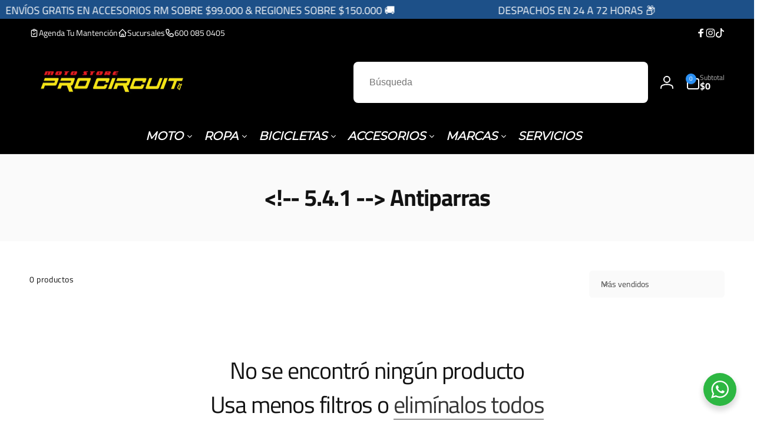

--- FILE ---
content_type: text/html; charset=utf-8
request_url: https://procircuit.cl/collections/5-4-1-antiparras
body_size: 46609
content:
<!doctype html>
<html class="no-js" lang="es" dir="ltr">
  <head>
    
  <!-- Google Tag Manager -->
<script>(function(w,d,s,l,i){w[l]=w[l]||[];w[l].push({'gtm.start':
new Date().getTime(),event:'gtm.js'});var f=d.getElementsByTagName(s)[0],
j=d.createElement(s),dl=l!='dataLayer'?'&l='+l:'';j.async=true;j.src=
'https://www.googletagmanager.com/gtm.js?id='+i+dl;f.parentNode.insertBefore(j,f);
})(window,document,'script','dataLayer','GTM-PG9HWMWP');</script>
<!-- End Google Tag Manager -->
    
  <!-- Hotjar Tracking Code for https://procircuit.cl/ (carga diferida 5s) -->
<script>
  setTimeout(function() {
    (function(h,o,t,j,a,r){
      h.hj=h.hj||function(){(h.hj.q=h.hj.q||[]).push(arguments)};
      h._hjSettings={hjid:3895538,hjsv:6};
      a=o.getElementsByTagName('head')[0];
      r=o.createElement('script');r.async=1;
      r.src=t+h._hjSettings.hjid+j+h._hjSettings.hjsv;
      a.appendChild(r);
    })(window,document,'https://static.hotjar.com/c/hotjar-','.js?sv=');
  }, 5000);
</script>

    
    <meta charset="utf-8">
    <meta http-equiv="X-UA-Compatible" content="IE=edge">
    <meta name="viewport" content="width=device-width,initial-scale=1">
    <meta name="theme-color" content="">
    <link rel="canonical" href="https://procircuit.cl/collections/5-4-1-antiparras">
    <link rel="preconnect" href="https://cdn.shopify.com" crossorigin><link rel="icon" type="image/png" href="//procircuit.cl/cdn/shop/files/LETRA_P.png?crop=center&height=32&v=1722973874&width=32">

    
<link rel="preload" as="font" href="//procircuit.cl/cdn/fonts/titillium_web/titilliumweb_n4.dc3610b1c7b7eb152fc1ddefb77e83a0b84386b3.woff2" type="font/woff2" crossorigin><link rel="preload" as="font" href="//procircuit.cl/cdn/fonts/titillium_web/titilliumweb_n7.d17ed1f3a767ca2dd9fcaa8710c651c747c3860e.woff2" type="font/woff2" crossorigin>
<title>
        Antiparras
</title>

      


<meta property="og:site_name" content="procircuitcl">
<meta property="og:url" content="https://procircuit.cl/collections/5-4-1-antiparras">
<meta property="og:title" content="Antiparras">
<meta property="og:type" content="website">
<meta property="og:description" content="Todo para tu moto y bicicleta en Procircuit.cl: cascos, ropa, repuestos, mantención, reparación, protecciones, equipamiento MX y enduro. Todo en Procircuit.cl."><meta name="twitter:card" content="summary_large_image">
<meta name="twitter:title" content="Antiparras">
<meta name="twitter:description" content="Todo para tu moto y bicicleta en Procircuit.cl: cascos, ropa, repuestos, mantención, reparación, protecciones, equipamiento MX y enduro. Todo en Procircuit.cl.">
<script>
      window.shopUrl = 'https://procircuit.cl';
      window.routes = {
        cart_url: '/cart',
        cart_add_url: '/cart/add',
        cart_change_url: '/cart/change',
        cart_update_url: '/cart/update',
        predictive_search_url: '/search/suggest',
        search_url: '/search',
        product_recommendations_url: '/recommendations/products'
      };

      window.photoswipeUrls = {
        lib: '//procircuit.cl/cdn/shop/t/65/assets/photoswipe.umd.min.js?v=26433048617275824511752460105',
        loaded: false
      };

      window.hasQuickAddDrawer = false;
      window.hasQuickViewModal = false;

      window.cartStrings = {
        error: `Hubo un error al actualizar tu carrito de compra. Inténtalo de nuevo.`,
        quantityError: `Solo puedes agregar [quantity] de este artículo a tu carrito.`,
        success: `El producto ha sido añadido al carrito.`
      }

      window.variantStrings = {
        addToCart: `Agregar al carrito`,
        soldOut: `Agotado`,
        unavailable: `No disponible`,
        unavailable_with_option: `[value]: no disponible`
      }

      window.accessibilityStrings = {
        imageAvailable: `La imagen [index] ya está disponible en la vista de la galería`,
        shareSuccess: `Enlace copiado al portapapeles`,
        copyToClipboard: `Copiar enlace`,
        pauseSlideshow: `Pausar la presentación`,
        playSlideshow: `Reproducir la presentación`,countdownExpiredMsg: `El temporizador de cuenta regresiva ha expirado.`
      };window.recentlyViewedStrings = {
          empty: "No hay productos vistos recientemente."
        };
        window.recentlyViewedLimit = 10;window.moneyFormat = "${{amount_no_decimals}}";
      window.loadedBackgroundColorSwatches =true;
      window.currencyMain = "CLP";
      window.appearAnimate = false;
      window.hideUnavailableOptions = true;
    </script><script>window.performance && window.performance.mark && window.performance.mark('shopify.content_for_header.start');</script><meta name="google-site-verification" content="s9naRulE9GM8R3VHQxbZAiT3C97PPy57hhsy-XbjMbg">
<meta id="shopify-digital-wallet" name="shopify-digital-wallet" content="/61871096000/digital_wallets/dialog">
<link rel="alternate" type="application/atom+xml" title="Feed" href="/collections/5-4-1-antiparras.atom" />
<link rel="alternate" type="application/json+oembed" href="https://procircuit.cl/collections/5-4-1-antiparras.oembed">
<script async="async" src="/checkouts/internal/preloads.js?locale=es-CL"></script>
<script id="shopify-features" type="application/json">{"accessToken":"a72ae69ddce6cf12933d3cb2284ebd05","betas":["rich-media-storefront-analytics"],"domain":"procircuit.cl","predictiveSearch":true,"shopId":61871096000,"locale":"es"}</script>
<script>var Shopify = Shopify || {};
Shopify.shop = "procircuitcl.myshopify.com";
Shopify.locale = "es";
Shopify.currency = {"active":"CLP","rate":"1.0"};
Shopify.country = "CL";
Shopify.theme = {"name":"Copia de  Procircuit velocidad 66","id":144842195136,"schema_name":"Woodstock","schema_version":"2.0.0","theme_store_id":2239,"role":"main"};
Shopify.theme.handle = "null";
Shopify.theme.style = {"id":null,"handle":null};
Shopify.cdnHost = "procircuit.cl/cdn";
Shopify.routes = Shopify.routes || {};
Shopify.routes.root = "/";</script>
<script type="module">!function(o){(o.Shopify=o.Shopify||{}).modules=!0}(window);</script>
<script>!function(o){function n(){var o=[];function n(){o.push(Array.prototype.slice.apply(arguments))}return n.q=o,n}var t=o.Shopify=o.Shopify||{};t.loadFeatures=n(),t.autoloadFeatures=n()}(window);</script>
<script id="shop-js-analytics" type="application/json">{"pageType":"collection"}</script>
<script defer="defer" async type="module" src="//procircuit.cl/cdn/shopifycloud/shop-js/modules/v2/client.init-shop-cart-sync_DsYPGvvX.es.esm.js"></script>
<script defer="defer" async type="module" src="//procircuit.cl/cdn/shopifycloud/shop-js/modules/v2/chunk.common_C1YIMwSk.esm.js"></script>
<script type="module">
  await import("//procircuit.cl/cdn/shopifycloud/shop-js/modules/v2/client.init-shop-cart-sync_DsYPGvvX.es.esm.js");
await import("//procircuit.cl/cdn/shopifycloud/shop-js/modules/v2/chunk.common_C1YIMwSk.esm.js");

  window.Shopify.SignInWithShop?.initShopCartSync?.({"fedCMEnabled":true,"windoidEnabled":true});

</script>
<script>(function() {
  var isLoaded = false;
  function asyncLoad() {
    if (isLoaded) return;
    isLoaded = true;
    var urls = ["?ver=47\u0026shop=procircuitcl.myshopify.com"];
    for (var i = 0; i < urls.length; i++) {
      var s = document.createElement('script');
      s.type = 'text/javascript';
      s.async = true;
      s.src = urls[i];
      var x = document.getElementsByTagName('script')[0];
      x.parentNode.insertBefore(s, x);
    }
  };
  if(window.attachEvent) {
    window.attachEvent('onload', asyncLoad);
  } else {
    window.addEventListener('load', asyncLoad, false);
  }
})();</script>
<script id="__st">var __st={"a":61871096000,"offset":-10800,"reqid":"1ba0af5f-91cc-4efb-a4f6-72f308170547-1763189833","pageurl":"procircuit.cl\/collections\/5-4-1-antiparras","u":"bc130318b1bb","p":"collection","rtyp":"collection","rid":293139054784};</script>
<script>window.ShopifyPaypalV4VisibilityTracking = true;</script>
<script id="captcha-bootstrap">!function(){'use strict';const t='contact',e='account',n='new_comment',o=[[t,t],['blogs',n],['comments',n],[t,'customer']],c=[[e,'customer_login'],[e,'guest_login'],[e,'recover_customer_password'],[e,'create_customer']],r=t=>t.map((([t,e])=>`form[action*='/${t}']:not([data-nocaptcha='true']) input[name='form_type'][value='${e}']`)).join(','),a=t=>()=>t?[...document.querySelectorAll(t)].map((t=>t.form)):[];function s(){const t=[...o],e=r(t);return a(e)}const i='password',u='form_key',d=['recaptcha-v3-token','g-recaptcha-response','h-captcha-response',i],f=()=>{try{return window.sessionStorage}catch{return}},m='__shopify_v',_=t=>t.elements[u];function p(t,e,n=!1){try{const o=window.sessionStorage,c=JSON.parse(o.getItem(e)),{data:r}=function(t){const{data:e,action:n}=t;return t[m]||n?{data:e,action:n}:{data:t,action:n}}(c);for(const[e,n]of Object.entries(r))t.elements[e]&&(t.elements[e].value=n);n&&o.removeItem(e)}catch(o){console.error('form repopulation failed',{error:o})}}const l='form_type',E='cptcha';function T(t){t.dataset[E]=!0}const w=window,h=w.document,L='Shopify',v='ce_forms',y='captcha';let A=!1;((t,e)=>{const n=(g='f06e6c50-85a8-45c8-87d0-21a2b65856fe',I='https://cdn.shopify.com/shopifycloud/storefront-forms-hcaptcha/ce_storefront_forms_captcha_hcaptcha.v1.5.2.iife.js',D={infoText:'Protegido por hCaptcha',privacyText:'Privacidad',termsText:'Términos'},(t,e,n)=>{const o=w[L][v],c=o.bindForm;if(c)return c(t,g,e,D).then(n);var r;o.q.push([[t,g,e,D],n]),r=I,A||(h.body.append(Object.assign(h.createElement('script'),{id:'captcha-provider',async:!0,src:r})),A=!0)});var g,I,D;w[L]=w[L]||{},w[L][v]=w[L][v]||{},w[L][v].q=[],w[L][y]=w[L][y]||{},w[L][y].protect=function(t,e){n(t,void 0,e),T(t)},Object.freeze(w[L][y]),function(t,e,n,w,h,L){const[v,y,A,g]=function(t,e,n){const i=e?o:[],u=t?c:[],d=[...i,...u],f=r(d),m=r(i),_=r(d.filter((([t,e])=>n.includes(e))));return[a(f),a(m),a(_),s()]}(w,h,L),I=t=>{const e=t.target;return e instanceof HTMLFormElement?e:e&&e.form},D=t=>v().includes(t);t.addEventListener('submit',(t=>{const e=I(t);if(!e)return;const n=D(e)&&!e.dataset.hcaptchaBound&&!e.dataset.recaptchaBound,o=_(e),c=g().includes(e)&&(!o||!o.value);(n||c)&&t.preventDefault(),c&&!n&&(function(t){try{if(!f())return;!function(t){const e=f();if(!e)return;const n=_(t);if(!n)return;const o=n.value;o&&e.removeItem(o)}(t);const e=Array.from(Array(32),(()=>Math.random().toString(36)[2])).join('');!function(t,e){_(t)||t.append(Object.assign(document.createElement('input'),{type:'hidden',name:u})),t.elements[u].value=e}(t,e),function(t,e){const n=f();if(!n)return;const o=[...t.querySelectorAll(`input[type='${i}']`)].map((({name:t})=>t)),c=[...d,...o],r={};for(const[a,s]of new FormData(t).entries())c.includes(a)||(r[a]=s);n.setItem(e,JSON.stringify({[m]:1,action:t.action,data:r}))}(t,e)}catch(e){console.error('failed to persist form',e)}}(e),e.submit())}));const S=(t,e)=>{t&&!t.dataset[E]&&(n(t,e.some((e=>e===t))),T(t))};for(const o of['focusin','change'])t.addEventListener(o,(t=>{const e=I(t);D(e)&&S(e,y())}));const B=e.get('form_key'),M=e.get(l),P=B&&M;t.addEventListener('DOMContentLoaded',(()=>{const t=y();if(P)for(const e of t)e.elements[l].value===M&&p(e,B);[...new Set([...A(),...v().filter((t=>'true'===t.dataset.shopifyCaptcha))])].forEach((e=>S(e,t)))}))}(h,new URLSearchParams(w.location.search),n,t,e,['guest_login'])})(!0,!0)}();</script>
<script integrity="sha256-52AcMU7V7pcBOXWImdc/TAGTFKeNjmkeM1Pvks/DTgc=" data-source-attribution="shopify.loadfeatures" defer="defer" src="//procircuit.cl/cdn/shopifycloud/storefront/assets/storefront/load_feature-81c60534.js" crossorigin="anonymous"></script>
<script data-source-attribution="shopify.dynamic_checkout.dynamic.init">var Shopify=Shopify||{};Shopify.PaymentButton=Shopify.PaymentButton||{isStorefrontPortableWallets:!0,init:function(){window.Shopify.PaymentButton.init=function(){};var t=document.createElement("script");t.src="https://procircuit.cl/cdn/shopifycloud/portable-wallets/latest/portable-wallets.es.js",t.type="module",document.head.appendChild(t)}};
</script>
<script data-source-attribution="shopify.dynamic_checkout.buyer_consent">
  function portableWalletsHideBuyerConsent(e){var t=document.getElementById("shopify-buyer-consent"),n=document.getElementById("shopify-subscription-policy-button");t&&n&&(t.classList.add("hidden"),t.setAttribute("aria-hidden","true"),n.removeEventListener("click",e))}function portableWalletsShowBuyerConsent(e){var t=document.getElementById("shopify-buyer-consent"),n=document.getElementById("shopify-subscription-policy-button");t&&n&&(t.classList.remove("hidden"),t.removeAttribute("aria-hidden"),n.addEventListener("click",e))}window.Shopify?.PaymentButton&&(window.Shopify.PaymentButton.hideBuyerConsent=portableWalletsHideBuyerConsent,window.Shopify.PaymentButton.showBuyerConsent=portableWalletsShowBuyerConsent);
</script>
<script data-source-attribution="shopify.dynamic_checkout.cart.bootstrap">document.addEventListener("DOMContentLoaded",(function(){function t(){return document.querySelector("shopify-accelerated-checkout-cart, shopify-accelerated-checkout")}if(t())Shopify.PaymentButton.init();else{new MutationObserver((function(e,n){t()&&(Shopify.PaymentButton.init(),n.disconnect())})).observe(document.body,{childList:!0,subtree:!0})}}));
</script>

<script>window.performance && window.performance.mark && window.performance.mark('shopify.content_for_header.end');</script><script src="//procircuit.cl/cdn/shop/t/65/assets/critical-global.js?v=79356288254890614131752460105" defer="defer"></script>
    
<style data-shopify>@font-face {
  font-family: "Titillium Web";
  font-weight: 400;
  font-style: normal;
  font-display: swap;
  src: url("//procircuit.cl/cdn/fonts/titillium_web/titilliumweb_n4.dc3610b1c7b7eb152fc1ddefb77e83a0b84386b3.woff2") format("woff2"),
       url("//procircuit.cl/cdn/fonts/titillium_web/titilliumweb_n4.24dc69d5a89277f2854e112bddfd2c5420fd3973.woff") format("woff");
}
@font-face {
  font-family: "Titillium Web";
  font-weight: 700;
  font-style: normal;
  font-display: swap;
  src: url("//procircuit.cl/cdn/fonts/titillium_web/titilliumweb_n7.d17ed1f3a767ca2dd9fcaa8710c651c747c3860e.woff2") format("woff2"),
       url("//procircuit.cl/cdn/fonts/titillium_web/titilliumweb_n7.56a12bf435e8401765588d4fbf86b152db29e2a2.woff") format("woff");
}
@font-face {
  font-family: "Titillium Web";
  font-weight: 400;
  font-style: italic;
  font-display: swap;
  src: url("//procircuit.cl/cdn/fonts/titillium_web/titilliumweb_i4.2e4a288a3b1073a078bbbf883bdf8c1ca2ff0f8f.woff2") format("woff2"),
       url("//procircuit.cl/cdn/fonts/titillium_web/titilliumweb_i4.98dfcf65bc48d5feb68ff42764400055451c917c.woff") format("woff");
}
@font-face {
  font-family: "Titillium Web";
  font-weight: 700;
  font-style: italic;
  font-display: swap;
  src: url("//procircuit.cl/cdn/fonts/titillium_web/titilliumweb_i7.3e8c9f7c6bca0b0064b77d34a6d297e354571235.woff2") format("woff2"),
       url("//procircuit.cl/cdn/fonts/titillium_web/titilliumweb_i7.163ab44a3549d32affe27b1c25448b75221b890d.woff") format("woff");
}
@font-face {
  font-family: "Titillium Web";
  font-weight: 600;
  font-style: normal;
  font-display: swap;
  src: url("//procircuit.cl/cdn/fonts/titillium_web/titilliumweb_n6.d0077791273e3522c40566c54d1c1b12128f0e2b.woff2") format("woff2"),
       url("//procircuit.cl/cdn/fonts/titillium_web/titilliumweb_n6.5874c9b6bc8a2765275c20eb706450753893f521.woff") format("woff");
}

.color-background-1 {
			--color-foreground: 18, 18, 18;
			--color-background: 255, 255, 255;
			--gradient-background: #ffffff;
			--color-button-text: 255, 255, 255;
			--color-button: 37, 99, 235;
			--color-sale-off-price: 239, 68, 68;
			--color-compare-at-price: 148, 163, 184;
			--color-review-stars: 251, 191, 36;
			--color-background-input: 250, 250, 250;--color-text-message-success: 22, 101, 52;
			--color-background-message-success: 239, 253, 244;
			--color-text-message-warning: 160, 98, 7;
			--color-background-message-warning: 254, 252, 232;
			--color-text-message-error: 152, 28, 27;
			--color-background-message-error: 254, 242, 242;	
		}
.color-background-2 {
			--color-foreground: 0, 0, 0;
			--color-background: 250, 250, 250;
			--gradient-background: #fafafa;
			--color-button-text: 255, 255, 255;
			--color-button: 37, 99, 235;
			--color-sale-off-price: 239, 68, 68;
			--color-compare-at-price: 148, 163, 184;
			--color-review-stars: 251, 191, 36;
			--color-background-input: 255, 255, 255;--color-text-message-success: 22, 101, 52;
			--color-background-message-success: 239, 253, 244;
			--color-text-message-warning: 160, 98, 7;
			--color-background-message-warning: 254, 252, 232;
			--color-text-message-error: 152, 28, 27;
			--color-background-message-error: 254, 242, 242;	
		}
.color-inverse {
			--color-foreground: 255, 255, 255;
			--color-background: 0, 0, 0;
			--gradient-background: #000000;
			--color-button-text: 255, 255, 255;
			--color-button: 44, 145, 244;
			--color-sale-off-price: 239, 68, 68;
			--color-compare-at-price: 115, 115, 115;
			--color-review-stars: 4, 69, 202;
			--color-background-input: 255, 255, 255;--color-text-message-success: 22, 101, 52;
			--color-background-message-success: 239, 253, 244;
			--color-text-message-warning: 160, 98, 7;
			--color-background-message-warning: 254, 252, 232;
			--color-text-message-error: 152, 28, 27;
			--color-background-message-error: 254, 242, 242;	
		}
:root,.color-scheme-c32b5310-3a2a-4586-9553-b97018ae9969 {
			--color-foreground: 18, 18, 18;
			--color-background: 255, 255, 255;
			--gradient-background: #ffffff;
			--color-button-text: 255, 255, 255;
			--color-button: 220, 38, 38;
			--color-sale-off-price: 239, 68, 68;
			--color-compare-at-price: 148, 163, 184;
			--color-review-stars: 251, 191, 36;
			--color-background-input: 250, 250, 250;--color-text-message-success: 22, 101, 52;
			--color-background-message-success: 239, 253, 244;
			--color-text-message-warning: 160, 98, 7;
			--color-background-message-warning: 254, 252, 232;
			--color-text-message-error: 152, 28, 27;
			--color-background-message-error: 254, 242, 242;	
		}
.color-scheme-b9d75cfe-08a3-4c5e-abb9-efe69e75d1c3 {
			--color-foreground: 18, 18, 18;
			--color-background: 255, 255, 255;
			--gradient-background: #ffffff;
			--color-button-text: 255, 255, 255;
			--color-button: 37, 99, 235;
			--color-sale-off-price: 239, 68, 68;
			--color-compare-at-price: 148, 163, 184;
			--color-review-stars: 251, 191, 36;
			--color-background-input: 250, 250, 250;--color-text-message-success: 22, 101, 52;
			--color-background-message-success: 239, 253, 244;
			--color-text-message-warning: 160, 98, 7;
			--color-background-message-warning: 254, 252, 232;
			--color-text-message-error: 152, 28, 27;
			--color-background-message-error: 254, 242, 242;	
		}
.color-scheme-d9f48e9f-bdbb-4ba5-bcec-eeab1c4a63bc {
			--color-foreground: 255, 255, 255;
			--color-background: 29, 80, 136;
			--gradient-background: #1d5088;
			--color-button-text: 255, 255, 255;
			--color-button: 37, 99, 235;
			--color-sale-off-price: 239, 68, 68;
			--color-compare-at-price: 148, 163, 184;
			--color-review-stars: 251, 191, 36;
			--color-background-input: 250, 250, 250;--color-text-message-success: 22, 101, 52;
			--color-background-message-success: 239, 253, 244;
			--color-text-message-warning: 160, 98, 7;
			--color-background-message-warning: 254, 252, 232;
			--color-text-message-error: 152, 28, 27;
			--color-background-message-error: 254, 242, 242;	
		}
.color-scheme-43c3a56d-6227-467b-aa19-7681e8281be2 {
			--color-foreground: 18, 18, 18;
			--color-background: 0, 0, 0;
			--gradient-background: #000000;
			--color-button-text: 255, 255, 255;
			--color-button: 37, 99, 235;
			--color-sale-off-price: 239, 68, 68;
			--color-compare-at-price: 148, 163, 184;
			--color-review-stars: 251, 191, 36;
			--color-background-input: 250, 250, 250;--color-text-message-success: 22, 101, 52;
			--color-background-message-success: 239, 253, 244;
			--color-text-message-warning: 160, 98, 7;
			--color-background-message-warning: 254, 252, 232;
			--color-text-message-error: 152, 28, 27;
			--color-background-message-error: 254, 242, 242;	
		}
.color-scheme-c4b67068-c087-4632-9f5a-cda0dcfd5fb6 {
			--color-foreground: 255, 255, 255;
			--color-background: 220, 38, 38;
			--gradient-background: #dc2626;
			--color-button-text: 255, 255, 255;
			--color-button: 37, 99, 235;
			--color-sale-off-price: 239, 68, 68;
			--color-compare-at-price: 148, 163, 184;
			--color-review-stars: 251, 191, 36;
			--color-background-input: 250, 250, 250;--color-text-message-success: 22, 101, 52;
			--color-background-message-success: 239, 253, 244;
			--color-text-message-warning: 160, 98, 7;
			--color-background-message-warning: 254, 252, 232;
			--color-text-message-error: 152, 28, 27;
			--color-background-message-error: 254, 242, 242;	
		}:root {
		--font-body-family: "Titillium Web", sans-serif;
		--font-body-style: normal;
		--font-body-weight: 400;
		--font-body-weight-bold: 700;
		--font-body-weight-medium:400;
		--font-body-weight-large:600;

		--font-heading-family: "Titillium Web", sans-serif;
		--font-heading-style: normal;
		--font-heading-weight: 400;
		--font-heading-weight-bold: 700;
		--font-heading-weight-rte-bold: 700;
		--font-heading-weight-semi-bold:600;
		--font-heading-weight-medium:;

		--font-body-scale: 1.0;
		--font-heading-scale: 1.0;

		--color-global-shadow: 18, 18, 18;

		--card-heading-product-weight: var(--font-heading-weight-semi-bold);--font-button-family: var(--font-heading-family);
			--font-button-style: var(--font-heading-style);
			--font-button-weight: var(--font-heading-weight);
			--font-button-weight-medium: var(--font-heading-weight-medium);
			--font-button-scale: var(--font-heading-scale);
			--font-button-weight-bold: var(--font-heading-weight-semi-bold);--page-width: 140rem;
		--page-width-margin: 0rem;

		--transform-direction: -1;
		--left-holder: left;
		--right-holder: right;
		--center-holder: center;

		--product-card-text-alignment: var(--left-holder);
		--product-card-border-opacity: 0.05;
		--product-card-padding: 2rem;
		--product-card-shadow-position: 0rem;
		--product-card-shadow-opacity: 0.15;
		--product-card-border-radius: 0px;--product-card-border-radius-image: 0px;--product-card-shadow-distance: 8rem;
		
		--collection-card-text-alignment: var(--left-holder);
		--collection-card-border-radius: 1.6rem;
		
		--color-sale-badge-foreground: 220, 38, 38;
		--color-sale-badge-background: 254, 242, 242;
		--color-sold-out-badge-foreground: 234, 92, 92;
		--color-sold-out-badge-background: 255, 255, 255;
		--color-custom-badge-1-foreground: 22, 163, 74;
		--color-custom-badge-1-background: 240, 253, 244;
		--color-custom-badge-2-foreground: 255, 255, 255;
		--color-custom-badge-2-background: 6, 5, 227;
		--color-custom-badge-3-foreground: 255, 255, 255;
		--color-custom-badge-3-background: 0, 0, 0;
		--color-custom-badge-4-foreground: 255, 255, 255;
		--color-custom-badge-4-background: 24, 206, 8;
		--color-custom-badge-5-foreground: 0, 0, 0;
		--color-custom-badge-5-background: 138, 255, 248;

		--spacing-sections-desktop: 0px;
		--spacing-sections-mobile: 0px;

		--grid-desktop-vertical-spacing: 28px;
		--grid-desktop-horizontal-spacing: 28px;
		--grid-mobile-vertical-spacing: 14px;
		--grid-mobile-horizontal-spacing: 14px;

		--variants-pills-color-radius:50%;
		--card-product-color-radius:50%;--color-page-heading-text: 255, 255, 255;/* Deprecated variables - will be removed in the next version */
		--font-body-weight-500: var(--font-body-weight-medium);
	}

	:root, .color-background-1, .color-background-2, .color-inverse, .color-scheme-c32b5310-3a2a-4586-9553-b97018ae9969, .color-scheme-b9d75cfe-08a3-4c5e-abb9-efe69e75d1c3, .color-scheme-d9f48e9f-bdbb-4ba5-bcec-eeab1c4a63bc, .color-scheme-43c3a56d-6227-467b-aa19-7681e8281be2, .color-scheme-c4b67068-c087-4632-9f5a-cda0dcfd5fb6 {
		--color-button-outline: var(--color-button-text);
		--color-button-text-outline: var(--color-button);
		--color-link: var(--color-foreground);
		--color-line: rgb(var(--color-foreground), .3);
		--color-card-hover: var(--color-foreground);
		--color-accent-text: var(--color-highlight);
		--color-price-foreground: var(--color-foreground);
		--color-review-stars-foreground: var(--color-review-stars);
		--color-highlight: var(--color-button);
	}

	body, .color-background-1, .color-background-2, .color-inverse, .color-scheme-c32b5310-3a2a-4586-9553-b97018ae9969, .color-scheme-b9d75cfe-08a3-4c5e-abb9-efe69e75d1c3, .color-scheme-d9f48e9f-bdbb-4ba5-bcec-eeab1c4a63bc, .color-scheme-43c3a56d-6227-467b-aa19-7681e8281be2, .color-scheme-c4b67068-c087-4632-9f5a-cda0dcfd5fb6 {
		color: rgb(var(--color-foreground));
		background-color: rgb(var(--color-background));
	}*,
		*::before,
		*::after {
			box-sizing: inherit;
		}

		html {
			box-sizing: border-box;
			font-size: calc(var(--font-body-scale) * 62.5%);
			height: 100%;
		}

		body {
			display: grid;
			grid-template-rows: auto auto 1fr auto;
			grid-template-columns: 100%;
			min-height: 100%;
			margin: 0;
			font-size: 1.6rem;
			line-height: calc(1 + 0.6 / var(--font-body-scale));
			font-family: var(--font-body-family);
			font-style: var(--font-body-style);
			font-weight: var(--font-body-weight);
		}ul.grid.contains-card--product {
			--grid-horizontal-spacing: 0rem;
			--grid-mobile-vertical-spacing: 0rem;
			--grid-desktop-vertical-spacing: 0rem;
			row-gap: 0rem;
		}.card__heading--collection a:before {
				content: "";
			}@media(hover: hover) and (min-width: 990px) {
			.card__quick-buttons {
				position: absolute;
				top: calc(100% + 1rem);
				inset-inline: var(--product-card-padding);
				opacity: 0;
				visibility: hidden;
				transition: opacity 300ms ease, top 300ms ease;
			}

			.card-wrapper--product:hover .card__quick-buttons {
				opacity: 1;
				top: calc(100% - 2rem - var(--product-card-shadow-position));
				visibility: visible;
			}
		}</style><link href="//procircuit.cl/cdn/shop/t/65/assets/critical-base.css?v=121765644463990797651752460105" rel="stylesheet" type="text/css" media="all" />
    <link href="//procircuit.cl/cdn/shop/t/65/assets/component-card.css?v=130058503653498769181752460105" rel="stylesheet" type="text/css" media="all" />
<script>document.documentElement.className = document.documentElement.className.replace('no-js', 'js');
    if (Shopify.designMode) {
      document.documentElement.classList.add('shopify-design-mode');
    }
    </script>
    <script>
  document.addEventListener("DOMContentLoaded", function () {
    const params = new URLSearchParams(window.location.search);
    const query = params.get("q");

    if (query) {
      const cleanQuery = query.toLowerCase().replace(/\s+/g, '').trim();
      const acceptedQueries = ["armorvision", "armor-vision", "armor vision"];

      if (acceptedQueries.includes(cleanQuery) || acceptedQueries.includes(query.toLowerCase())) {
        window.location.href = "/collections/armor-vision";
      }
    }
  });
</script>

    <!--
<script type="text/javascript">
  (function(c,l,a,r,i,t,y){
    c[a]=c[a]||function(){(c[a].q=c[a].q||[]).push(arguments)};
    t=l.createElement(r);t.async=1;t.src="https://www.clarity.ms/tag/XXXXXX";
    y=l.getElementsByTagName(r)[0];y.parentNode.insertBefore(t,y);
  })(window, document, "clarity", "script", "XXXXXXXX");
</script>
-->

    <!-- Google Analytics 4 (gtag.js) -->
<script async src="https://www.googletagmanager.com/gtag/js?id=G-JHR423K54K"></script>
<script>
  window.dataLayer = window.dataLayer || [];
  function gtag(){dataLayer.push(arguments);}
  gtag('js', new Date());
  gtag('config', 'G-JHR423K54K');
</script><script src="https://cdn.shopify.com/extensions/9118a869-43ed-4a7b-9a43-d1dbca3b0281/forms-2271/assets/shopify-forms-loader.js" type="text/javascript" defer="defer"></script>
<link href="https://monorail-edge.shopifysvc.com" rel="dns-prefetch">
<script>(function(){if ("sendBeacon" in navigator && "performance" in window) {try {var session_token_from_headers = performance.getEntriesByType('navigation')[0].serverTiming.find(x => x.name == '_s').description;} catch {var session_token_from_headers = undefined;}var session_cookie_matches = document.cookie.match(/_shopify_s=([^;]*)/);var session_token_from_cookie = session_cookie_matches && session_cookie_matches.length === 2 ? session_cookie_matches[1] : "";var session_token = session_token_from_headers || session_token_from_cookie || "";function handle_abandonment_event(e) {var entries = performance.getEntries().filter(function(entry) {return /monorail-edge.shopifysvc.com/.test(entry.name);});if (!window.abandonment_tracked && entries.length === 0) {window.abandonment_tracked = true;var currentMs = Date.now();var navigation_start = performance.timing.navigationStart;var payload = {shop_id: 61871096000,url: window.location.href,navigation_start,duration: currentMs - navigation_start,session_token,page_type: "collection"};window.navigator.sendBeacon("https://monorail-edge.shopifysvc.com/v1/produce", JSON.stringify({schema_id: "online_store_buyer_site_abandonment/1.1",payload: payload,metadata: {event_created_at_ms: currentMs,event_sent_at_ms: currentMs}}));}}window.addEventListener('pagehide', handle_abandonment_event);}}());</script>
<script id="web-pixels-manager-setup">(function e(e,d,r,n,o){if(void 0===o&&(o={}),!Boolean(null===(a=null===(i=window.Shopify)||void 0===i?void 0:i.analytics)||void 0===a?void 0:a.replayQueue)){var i,a;window.Shopify=window.Shopify||{};var t=window.Shopify;t.analytics=t.analytics||{};var s=t.analytics;s.replayQueue=[],s.publish=function(e,d,r){return s.replayQueue.push([e,d,r]),!0};try{self.performance.mark("wpm:start")}catch(e){}var l=function(){var e={modern:/Edge?\/(1{2}[4-9]|1[2-9]\d|[2-9]\d{2}|\d{4,})\.\d+(\.\d+|)|Firefox\/(1{2}[4-9]|1[2-9]\d|[2-9]\d{2}|\d{4,})\.\d+(\.\d+|)|Chrom(ium|e)\/(9{2}|\d{3,})\.\d+(\.\d+|)|(Maci|X1{2}).+ Version\/(15\.\d+|(1[6-9]|[2-9]\d|\d{3,})\.\d+)([,.]\d+|)( \(\w+\)|)( Mobile\/\w+|) Safari\/|Chrome.+OPR\/(9{2}|\d{3,})\.\d+\.\d+|(CPU[ +]OS|iPhone[ +]OS|CPU[ +]iPhone|CPU IPhone OS|CPU iPad OS)[ +]+(15[._]\d+|(1[6-9]|[2-9]\d|\d{3,})[._]\d+)([._]\d+|)|Android:?[ /-](13[3-9]|1[4-9]\d|[2-9]\d{2}|\d{4,})(\.\d+|)(\.\d+|)|Android.+Firefox\/(13[5-9]|1[4-9]\d|[2-9]\d{2}|\d{4,})\.\d+(\.\d+|)|Android.+Chrom(ium|e)\/(13[3-9]|1[4-9]\d|[2-9]\d{2}|\d{4,})\.\d+(\.\d+|)|SamsungBrowser\/([2-9]\d|\d{3,})\.\d+/,legacy:/Edge?\/(1[6-9]|[2-9]\d|\d{3,})\.\d+(\.\d+|)|Firefox\/(5[4-9]|[6-9]\d|\d{3,})\.\d+(\.\d+|)|Chrom(ium|e)\/(5[1-9]|[6-9]\d|\d{3,})\.\d+(\.\d+|)([\d.]+$|.*Safari\/(?![\d.]+ Edge\/[\d.]+$))|(Maci|X1{2}).+ Version\/(10\.\d+|(1[1-9]|[2-9]\d|\d{3,})\.\d+)([,.]\d+|)( \(\w+\)|)( Mobile\/\w+|) Safari\/|Chrome.+OPR\/(3[89]|[4-9]\d|\d{3,})\.\d+\.\d+|(CPU[ +]OS|iPhone[ +]OS|CPU[ +]iPhone|CPU IPhone OS|CPU iPad OS)[ +]+(10[._]\d+|(1[1-9]|[2-9]\d|\d{3,})[._]\d+)([._]\d+|)|Android:?[ /-](13[3-9]|1[4-9]\d|[2-9]\d{2}|\d{4,})(\.\d+|)(\.\d+|)|Mobile Safari.+OPR\/([89]\d|\d{3,})\.\d+\.\d+|Android.+Firefox\/(13[5-9]|1[4-9]\d|[2-9]\d{2}|\d{4,})\.\d+(\.\d+|)|Android.+Chrom(ium|e)\/(13[3-9]|1[4-9]\d|[2-9]\d{2}|\d{4,})\.\d+(\.\d+|)|Android.+(UC? ?Browser|UCWEB|U3)[ /]?(15\.([5-9]|\d{2,})|(1[6-9]|[2-9]\d|\d{3,})\.\d+)\.\d+|SamsungBrowser\/(5\.\d+|([6-9]|\d{2,})\.\d+)|Android.+MQ{2}Browser\/(14(\.(9|\d{2,})|)|(1[5-9]|[2-9]\d|\d{3,})(\.\d+|))(\.\d+|)|K[Aa][Ii]OS\/(3\.\d+|([4-9]|\d{2,})\.\d+)(\.\d+|)/},d=e.modern,r=e.legacy,n=navigator.userAgent;return n.match(d)?"modern":n.match(r)?"legacy":"unknown"}(),u="modern"===l?"modern":"legacy",c=(null!=n?n:{modern:"",legacy:""})[u],f=function(e){return[e.baseUrl,"/wpm","/b",e.hashVersion,"modern"===e.buildTarget?"m":"l",".js"].join("")}({baseUrl:d,hashVersion:r,buildTarget:u}),m=function(e){var d=e.version,r=e.bundleTarget,n=e.surface,o=e.pageUrl,i=e.monorailEndpoint;return{emit:function(e){var a=e.status,t=e.errorMsg,s=(new Date).getTime(),l=JSON.stringify({metadata:{event_sent_at_ms:s},events:[{schema_id:"web_pixels_manager_load/3.1",payload:{version:d,bundle_target:r,page_url:o,status:a,surface:n,error_msg:t},metadata:{event_created_at_ms:s}}]});if(!i)return console&&console.warn&&console.warn("[Web Pixels Manager] No Monorail endpoint provided, skipping logging."),!1;try{return self.navigator.sendBeacon.bind(self.navigator)(i,l)}catch(e){}var u=new XMLHttpRequest;try{return u.open("POST",i,!0),u.setRequestHeader("Content-Type","text/plain"),u.send(l),!0}catch(e){return console&&console.warn&&console.warn("[Web Pixels Manager] Got an unhandled error while logging to Monorail."),!1}}}}({version:r,bundleTarget:l,surface:e.surface,pageUrl:self.location.href,monorailEndpoint:e.monorailEndpoint});try{o.browserTarget=l,function(e){var d=e.src,r=e.async,n=void 0===r||r,o=e.onload,i=e.onerror,a=e.sri,t=e.scriptDataAttributes,s=void 0===t?{}:t,l=document.createElement("script"),u=document.querySelector("head"),c=document.querySelector("body");if(l.async=n,l.src=d,a&&(l.integrity=a,l.crossOrigin="anonymous"),s)for(var f in s)if(Object.prototype.hasOwnProperty.call(s,f))try{l.dataset[f]=s[f]}catch(e){}if(o&&l.addEventListener("load",o),i&&l.addEventListener("error",i),u)u.appendChild(l);else{if(!c)throw new Error("Did not find a head or body element to append the script");c.appendChild(l)}}({src:f,async:!0,onload:function(){if(!function(){var e,d;return Boolean(null===(d=null===(e=window.Shopify)||void 0===e?void 0:e.analytics)||void 0===d?void 0:d.initialized)}()){var d=window.webPixelsManager.init(e)||void 0;if(d){var r=window.Shopify.analytics;r.replayQueue.forEach((function(e){var r=e[0],n=e[1],o=e[2];d.publishCustomEvent(r,n,o)})),r.replayQueue=[],r.publish=d.publishCustomEvent,r.visitor=d.visitor,r.initialized=!0}}},onerror:function(){return m.emit({status:"failed",errorMsg:"".concat(f," has failed to load")})},sri:function(e){var d=/^sha384-[A-Za-z0-9+/=]+$/;return"string"==typeof e&&d.test(e)}(c)?c:"",scriptDataAttributes:o}),m.emit({status:"loading"})}catch(e){m.emit({status:"failed",errorMsg:(null==e?void 0:e.message)||"Unknown error"})}}})({shopId: 61871096000,storefrontBaseUrl: "https://procircuit.cl",extensionsBaseUrl: "https://extensions.shopifycdn.com/cdn/shopifycloud/web-pixels-manager",monorailEndpoint: "https://monorail-edge.shopifysvc.com/unstable/produce_batch",surface: "storefront-renderer",enabledBetaFlags: ["2dca8a86"],webPixelsConfigList: [{"id":"1027047616","configuration":"{\"pixel_id\":\"1886628312070432\",\"pixel_type\":\"facebook_pixel\"}","eventPayloadVersion":"v1","runtimeContext":"OPEN","scriptVersion":"ca16bc87fe92b6042fbaa3acc2fbdaa6","type":"APP","apiClientId":2329312,"privacyPurposes":["ANALYTICS","MARKETING","SALE_OF_DATA"],"dataSharingAdjustments":{"protectedCustomerApprovalScopes":["read_customer_address","read_customer_email","read_customer_name","read_customer_personal_data","read_customer_phone"]}},{"id":"924549312","configuration":"{\"config\":\"{\\\"google_tag_ids\\\":[\\\"GT-MK52H6F5\\\",\\\"G-EJ9RH69H4C\\\",\\\"GT-NGWM88MJ\\\"],\\\"target_country\\\":\\\"CL\\\",\\\"gtag_events\\\":[{\\\"type\\\":\\\"begin_checkout\\\",\\\"action_label\\\":[\\\"G-71BLL2JJDR\\\",\\\"AW-671432264\\\/MMWzCIuwpM8aEMj8lMAC\\\"]},{\\\"type\\\":\\\"search\\\",\\\"action_label\\\":[\\\"G-71BLL2JJDR\\\",\\\"AW-671432264\\\/CjzvCJewpM8aEMj8lMAC\\\"]},{\\\"type\\\":\\\"view_item\\\",\\\"action_label\\\":[\\\"G-71BLL2JJDR\\\",\\\"AW-671432264\\\/t3HECJSwpM8aEMj8lMAC\\\",\\\"MC-86R77H4PP3\\\"]},{\\\"type\\\":\\\"purchase\\\",\\\"action_label\\\":[\\\"G-71BLL2JJDR\\\",\\\"AW-671432264\\\/uyuACIiwpM8aEMj8lMAC\\\",\\\"MC-86R77H4PP3\\\"]},{\\\"type\\\":\\\"page_view\\\",\\\"action_label\\\":[\\\"G-71BLL2JJDR\\\",\\\"AW-671432264\\\/TNMNCJGwpM8aEMj8lMAC\\\",\\\"MC-86R77H4PP3\\\"]},{\\\"type\\\":\\\"add_payment_info\\\",\\\"action_label\\\":[\\\"G-71BLL2JJDR\\\",\\\"AW-671432264\\\/2qZPCKS6pM8aEMj8lMAC\\\"]},{\\\"type\\\":\\\"add_to_cart\\\",\\\"action_label\\\":[\\\"G-71BLL2JJDR\\\",\\\"AW-671432264\\\/F4ZlCI6wpM8aEMj8lMAC\\\"]}],\\\"enable_monitoring_mode\\\":false}\"}","eventPayloadVersion":"v1","runtimeContext":"OPEN","scriptVersion":"b2a88bafab3e21179ed38636efcd8a93","type":"APP","apiClientId":1780363,"privacyPurposes":[],"dataSharingAdjustments":{"protectedCustomerApprovalScopes":["read_customer_address","read_customer_email","read_customer_name","read_customer_personal_data","read_customer_phone"]}},{"id":"91947200","configuration":"{\"tagID\":\"2612485752260\"}","eventPayloadVersion":"v1","runtimeContext":"STRICT","scriptVersion":"18031546ee651571ed29edbe71a3550b","type":"APP","apiClientId":3009811,"privacyPurposes":["ANALYTICS","MARKETING","SALE_OF_DATA"],"dataSharingAdjustments":{"protectedCustomerApprovalScopes":["read_customer_address","read_customer_email","read_customer_name","read_customer_personal_data","read_customer_phone"]}},{"id":"shopify-app-pixel","configuration":"{}","eventPayloadVersion":"v1","runtimeContext":"STRICT","scriptVersion":"0450","apiClientId":"shopify-pixel","type":"APP","privacyPurposes":["ANALYTICS","MARKETING"]},{"id":"shopify-custom-pixel","eventPayloadVersion":"v1","runtimeContext":"LAX","scriptVersion":"0450","apiClientId":"shopify-pixel","type":"CUSTOM","privacyPurposes":["ANALYTICS","MARKETING"]}],isMerchantRequest: false,initData: {"shop":{"name":"procircuitcl","paymentSettings":{"currencyCode":"CLP"},"myshopifyDomain":"procircuitcl.myshopify.com","countryCode":"CL","storefrontUrl":"https:\/\/procircuit.cl"},"customer":null,"cart":null,"checkout":null,"productVariants":[],"purchasingCompany":null},},"https://procircuit.cl/cdn","ae1676cfwd2530674p4253c800m34e853cb",{"modern":"","legacy":""},{"shopId":"61871096000","storefrontBaseUrl":"https:\/\/procircuit.cl","extensionBaseUrl":"https:\/\/extensions.shopifycdn.com\/cdn\/shopifycloud\/web-pixels-manager","surface":"storefront-renderer","enabledBetaFlags":"[\"2dca8a86\"]","isMerchantRequest":"false","hashVersion":"ae1676cfwd2530674p4253c800m34e853cb","publish":"custom","events":"[[\"page_viewed\",{}],[\"collection_viewed\",{\"collection\":{\"id\":\"293139054784\",\"title\":\"\u003c!-- 5.4.1 --\u003e Antiparras\",\"productVariants\":[]}}]]"});</script><script>
  window.ShopifyAnalytics = window.ShopifyAnalytics || {};
  window.ShopifyAnalytics.meta = window.ShopifyAnalytics.meta || {};
  window.ShopifyAnalytics.meta.currency = 'CLP';
  var meta = {"products":[],"page":{"pageType":"collection","resourceType":"collection","resourceId":293139054784}};
  for (var attr in meta) {
    window.ShopifyAnalytics.meta[attr] = meta[attr];
  }
</script>
<script class="analytics">
  (function () {
    var customDocumentWrite = function(content) {
      var jquery = null;

      if (window.jQuery) {
        jquery = window.jQuery;
      } else if (window.Checkout && window.Checkout.$) {
        jquery = window.Checkout.$;
      }

      if (jquery) {
        jquery('body').append(content);
      }
    };

    var hasLoggedConversion = function(token) {
      if (token) {
        return document.cookie.indexOf('loggedConversion=' + token) !== -1;
      }
      return false;
    }

    var setCookieIfConversion = function(token) {
      if (token) {
        var twoMonthsFromNow = new Date(Date.now());
        twoMonthsFromNow.setMonth(twoMonthsFromNow.getMonth() + 2);

        document.cookie = 'loggedConversion=' + token + '; expires=' + twoMonthsFromNow;
      }
    }

    var trekkie = window.ShopifyAnalytics.lib = window.trekkie = window.trekkie || [];
    if (trekkie.integrations) {
      return;
    }
    trekkie.methods = [
      'identify',
      'page',
      'ready',
      'track',
      'trackForm',
      'trackLink'
    ];
    trekkie.factory = function(method) {
      return function() {
        var args = Array.prototype.slice.call(arguments);
        args.unshift(method);
        trekkie.push(args);
        return trekkie;
      };
    };
    for (var i = 0; i < trekkie.methods.length; i++) {
      var key = trekkie.methods[i];
      trekkie[key] = trekkie.factory(key);
    }
    trekkie.load = function(config) {
      trekkie.config = config || {};
      trekkie.config.initialDocumentCookie = document.cookie;
      var first = document.getElementsByTagName('script')[0];
      var script = document.createElement('script');
      script.type = 'text/javascript';
      script.onerror = function(e) {
        var scriptFallback = document.createElement('script');
        scriptFallback.type = 'text/javascript';
        scriptFallback.onerror = function(error) {
                var Monorail = {
      produce: function produce(monorailDomain, schemaId, payload) {
        var currentMs = new Date().getTime();
        var event = {
          schema_id: schemaId,
          payload: payload,
          metadata: {
            event_created_at_ms: currentMs,
            event_sent_at_ms: currentMs
          }
        };
        return Monorail.sendRequest("https://" + monorailDomain + "/v1/produce", JSON.stringify(event));
      },
      sendRequest: function sendRequest(endpointUrl, payload) {
        // Try the sendBeacon API
        if (window && window.navigator && typeof window.navigator.sendBeacon === 'function' && typeof window.Blob === 'function' && !Monorail.isIos12()) {
          var blobData = new window.Blob([payload], {
            type: 'text/plain'
          });

          if (window.navigator.sendBeacon(endpointUrl, blobData)) {
            return true;
          } // sendBeacon was not successful

        } // XHR beacon

        var xhr = new XMLHttpRequest();

        try {
          xhr.open('POST', endpointUrl);
          xhr.setRequestHeader('Content-Type', 'text/plain');
          xhr.send(payload);
        } catch (e) {
          console.log(e);
        }

        return false;
      },
      isIos12: function isIos12() {
        return window.navigator.userAgent.lastIndexOf('iPhone; CPU iPhone OS 12_') !== -1 || window.navigator.userAgent.lastIndexOf('iPad; CPU OS 12_') !== -1;
      }
    };
    Monorail.produce('monorail-edge.shopifysvc.com',
      'trekkie_storefront_load_errors/1.1',
      {shop_id: 61871096000,
      theme_id: 144842195136,
      app_name: "storefront",
      context_url: window.location.href,
      source_url: "//procircuit.cl/cdn/s/trekkie.storefront.308893168db1679b4a9f8a086857af995740364f.min.js"});

        };
        scriptFallback.async = true;
        scriptFallback.src = '//procircuit.cl/cdn/s/trekkie.storefront.308893168db1679b4a9f8a086857af995740364f.min.js';
        first.parentNode.insertBefore(scriptFallback, first);
      };
      script.async = true;
      script.src = '//procircuit.cl/cdn/s/trekkie.storefront.308893168db1679b4a9f8a086857af995740364f.min.js';
      first.parentNode.insertBefore(script, first);
    };
    trekkie.load(
      {"Trekkie":{"appName":"storefront","development":false,"defaultAttributes":{"shopId":61871096000,"isMerchantRequest":null,"themeId":144842195136,"themeCityHash":"4536136072452058635","contentLanguage":"es","currency":"CLP","eventMetadataId":"2a519c54-4bc0-49ba-9571-9dbdb3a89cb3"},"isServerSideCookieWritingEnabled":true,"monorailRegion":"shop_domain","enabledBetaFlags":["f0df213a"]},"Session Attribution":{},"S2S":{"facebookCapiEnabled":true,"source":"trekkie-storefront-renderer","apiClientId":580111}}
    );

    var loaded = false;
    trekkie.ready(function() {
      if (loaded) return;
      loaded = true;

      window.ShopifyAnalytics.lib = window.trekkie;

      var originalDocumentWrite = document.write;
      document.write = customDocumentWrite;
      try { window.ShopifyAnalytics.merchantGoogleAnalytics.call(this); } catch(error) {};
      document.write = originalDocumentWrite;

      window.ShopifyAnalytics.lib.page(null,{"pageType":"collection","resourceType":"collection","resourceId":293139054784,"shopifyEmitted":true});

      var match = window.location.pathname.match(/checkouts\/(.+)\/(thank_you|post_purchase)/)
      var token = match? match[1]: undefined;
      if (!hasLoggedConversion(token)) {
        setCookieIfConversion(token);
        window.ShopifyAnalytics.lib.track("Viewed Product Category",{"currency":"CLP","category":"Collection: 5-4-1-antiparras","collectionName":"5-4-1-antiparras","collectionId":293139054784,"nonInteraction":true},undefined,undefined,{"shopifyEmitted":true});
      }
    });


        var eventsListenerScript = document.createElement('script');
        eventsListenerScript.async = true;
        eventsListenerScript.src = "//procircuit.cl/cdn/shopifycloud/storefront/assets/shop_events_listener-3da45d37.js";
        document.getElementsByTagName('head')[0].appendChild(eventsListenerScript);

})();</script>
<script
  defer
  src="https://procircuit.cl/cdn/shopifycloud/perf-kit/shopify-perf-kit-2.1.2.min.js"
  data-application="storefront-renderer"
  data-shop-id="61871096000"
  data-render-region="gcp-us-central1"
  data-page-type="collection"
  data-theme-instance-id="144842195136"
  data-theme-name="Woodstock"
  data-theme-version="2.0.0"
  data-monorail-region="shop_domain"
  data-resource-timing-sampling-rate="10"
  data-shs="true"
  data-shs-beacon="true"
  data-shs-export-with-fetch="true"
  data-shs-logs-sample-rate="1"
></script>
</head>

  <body class="gradient">

    <!-- Google Tag Manager (noscript) -->
<noscript><iframe src="https://www.googletagmanager.com/ns.html?id=GTM-PG9HWMWP"
height="0" width="0" style="display:none;visibility:hidden"></iframe></noscript>
<!-- End Google Tag Manager (noscript) -->
    
    <a class="skip-to-content-link skip-to-content-link--all button visually-hidden" href="#MainContent">
      <span>Ir directamente al contenido</span>
    </a><svg xmlns="http://www.w3.org/2000/svg" class="hidden">
  <symbol id="icon-search" viewbox="0 0 24 24" fill="none">
    <path d="M22 22L15.656 15.656" stroke="currentColor" stroke-width="2" stroke-linecap="round" stroke-linejoin="round"/>
    <path d="M10 18C14.4183 18 18 14.4183 18 10C18 5.58172 14.4183 2 10 2C5.58172 2 2 5.58172 2 10C2 14.4183 5.58172 18 10 18Z" stroke="currentColor" stroke-width="2" stroke-linecap="round" stroke-linejoin="round"/>
  </symbol>

  <symbol id="icon-close" class="icon icon-close" fill="none" viewBox="0 0 18 17">
    <path d="M.865 15.978a.5.5 0 00.707.707l7.433-7.431 7.579 7.282a.501.501 0 00.846-.37.5.5 0 00-.153-.351L9.712 8.546l7.417-7.416a.5.5 0 10-.707-.708L8.991 7.853 1.413.573a.5.5 0 10-.693.72l7.563 7.268-7.418 7.417z" fill="currentColor">
  </symbol>

  <symbol id="icon-star">
    <path d="M6.5 0L8.3544 3.7568L12.5 4.3592L9.5 7.2832L10.208 11.4128L6.5 9.4632L2.792 11.4128L3.5 7.2832L0.5 4.3592L4.6456 3.7568L6.5 0Z" fill="currentColor"/>
  </symbol>

  <symbol id="icon-eye">
    <path d="M2 9C2 9 5 4.5 9.5 4.5C14 4.5 17 9 17 9C17 9 14 13.5 9.5 13.5C5 13.5 2 9 2 9Z" stroke="currentColor" stroke-width="1.2" stroke-linecap="round" stroke-linejoin="round"/>
    <path d="M9.5 10.5C11.1569 10.5 12.5 9.15685 12.5 7.5C12.5 5.84315 11.1569 4.5 9.5 4.5C7.84315 4.5 6.5 5.84315 6.5 7.5C6.5 9.15685 7.84315 10.5 9.5 10.5Z" stroke="currentColor" stroke-width="1.2" stroke-linecap="round" stroke-linejoin="round"/>
  </symbol>
</svg><!-- BEGIN sections: header-group -->
<section id="shopify-section-sections--18585975161024__scrolling_text_FrAKdb" class="shopify-section shopify-section-group-header-group section"><link rel="stylesheet" href="//procircuit.cl/cdn/shop/t/65/assets/section-scrolling-text.css?v=34818596305619032281752460105" media="print" onload="this.media='all'">
  <noscript><link href="//procircuit.cl/cdn/shop/t/65/assets/component-rte.css?v=129850474497780459071752460105" rel="stylesheet" type="text/css" media="all" /></noscript>
  <noscript>
    <link href="//procircuit.cl/cdn/shop/t/65/assets/section-scrolling-text.css?v=34818596305619032281752460105" rel="stylesheet" type="text/css" media="all" />
    <style>
      .scrolling-text__content--sections--18585975161024__scrolling_text_FrAKdb {
        animation: scroll var(--scroll-speed) linear infinite normal;
      }
    </style>
  </noscript><style data-shopify>.section-sections--18585975161024__scrolling_text_FrAKdb-padding {
      padding-top: 3px;
      padding-bottom: 0px;
      --gap: 6rem;
      --scroll-speed: 30s;
      --font-size: 14px;
      --animation-direction: normal;
    }.scrolling-text__list--sections--18585975161024__scrolling_text_FrAKdb {
        flex-shrink: 0;
        justify-content: space-around;
        gap: var(--gap);
        min-width: 100%;
      }

      .scrolling-text__item--sections--18585975161024__scrolling_text_FrAKdb {
        --font-scale: var(--font-body-scale);
        font-size: calc(var(--font-scale) * var(--font-size));
      }

      .scrolling-text__item--sections--18585975161024__scrolling_text_FrAKdb.heading-font {
        --font-scale: var(--font-heading-scale);
      }

      .scrolling-text__content--sections--18585975161024__scrolling_text_FrAKdb .scrolling-text__item--thumbnail {
        width: 10rem;
      }.scrolling-text__item--sections--18585975161024__scrolling_text_FrAKdb-normal_text_VycYpC {--text-stroke: 1px;}.scrolling-text__item--sections--18585975161024__scrolling_text_FrAKdb-normal_text_FzgqDF {--text-stroke: 1px;}@media screen and (min-width: 750px) {
      .section-sections--18585975161024__scrolling_text_FrAKdb-padding {
        padding-top: 4px;
        padding-bottom: 0px;
        --font-size: 18px;
      }
    }

    @media screen and (min-width: 990px) {
      .section-sections--18585975161024__scrolling_text_FrAKdb-padding {
        --scroll-speed: 60s;
      }

      .scrolling-text__content--sections--18585975161024__scrolling_text_FrAKdb .scrolling-text__item--thumbnail {
        width: 12rem;
      }
    }</style><div class="isolate">
    <div class="scrolling-text section-sections--18585975161024__scrolling_text_FrAKdb-padding color-scheme-d9f48e9f-bdbb-4ba5-bcec-eeab1c4a63bc gradient"><scrolling-text class="scrolling-text__content scrolling-text__content--sections--18585975161024__scrolling_text_FrAKdb por flex overflow-hidden scrolling-text__content--pause-on-hover">
            <ul class="list-unstyled scrolling-text__list scrolling-text__list--sections--18585975161024__scrolling_text_FrAKdb flex align-center"><li ><span class="scrolling-text__item scrolling-text__item--sections--18585975161024__scrolling_text_FrAKdb scrolling-text__item--sections--18585975161024__scrolling_text_FrAKdb-normal_text_VycYpC
      
      
      
      
      ">
      ENVÍOS GRATIS EN ACCESORIOS RM SOBRE $99.000 & REGIONES SOBRE $150.000  🚚
    </span></li><li ><span class="scrolling-text__item scrolling-text__item--sections--18585975161024__scrolling_text_FrAKdb scrolling-text__item--sections--18585975161024__scrolling_text_FrAKdb-normal_text_FzgqDF
      
      
      
      
      ">
      DESPACHOS EN 24 A 72 HORAS 📦
    </span></li></ul>
            <ul class="list-unstyled scrolling-text__list scrolling-text__list--sections--18585975161024__scrolling_text_FrAKdb flex align-center"><li><span class="scrolling-text__item scrolling-text__item--sections--18585975161024__scrolling_text_FrAKdb scrolling-text__item--sections--18585975161024__scrolling_text_FrAKdb-normal_text_VycYpC
      
      
      
      
      ">
      ENVÍOS GRATIS EN ACCESORIOS RM SOBRE $99.000 & REGIONES SOBRE $150.000  🚚
    </span></li><li><span class="scrolling-text__item scrolling-text__item--sections--18585975161024__scrolling_text_FrAKdb scrolling-text__item--sections--18585975161024__scrolling_text_FrAKdb-normal_text_FzgqDF
      
      
      
      
      ">
      DESPACHOS EN 24 A 72 HORAS 📦
    </span></li></ul>
          </scrolling-text></div>
  </div><script src="//procircuit.cl/cdn/shop/t/65/assets/scrolling-text.js?v=113216645518484663061752460105" defer="defer"></script>
</section><div id="shopify-section-sections--18585975161024__header" class="shopify-section shopify-section-group-header-group section-header">
<link rel="stylesheet" href="//procircuit.cl/cdn/shop/t/65/assets/component-list-menu.css?v=176691953194338249791752460105" media="print" onload="this.media='all'">
<link rel="stylesheet" href="//procircuit.cl/cdn/shop/t/65/assets/component-search.css?v=131819334157748362831752460105" media="print" onload="this.media='all'"><link rel="stylesheet" href="//procircuit.cl/cdn/shop/t/65/assets/component-price.css?v=169073278754176340261752460105" media="print" onload="this.media='all'">
  <link
    rel="stylesheet"
    href="//procircuit.cl/cdn/shop/t/65/assets/component-loading-overlay.css?v=155189480257543581321752460105"
    media="print"
    onload="this.media='all'"
  ><link rel="stylesheet" href="//procircuit.cl/cdn/shop/t/65/assets/component-mega-menu.css?v=76802147177936128891752460105" media="print" onload="this.media='all'">

<noscript><link href="//procircuit.cl/cdn/shop/t/65/assets/component-mega-menu.css?v=76802147177936128891752460105" rel="stylesheet" type="text/css" media="all" /></noscript>
<noscript><link href="//procircuit.cl/cdn/shop/t/65/assets/component-list-menu.css?v=176691953194338249791752460105" rel="stylesheet" type="text/css" media="all" /></noscript>
<noscript><link href="//procircuit.cl/cdn/shop/t/65/assets/component-search.css?v=131819334157748362831752460105" rel="stylesheet" type="text/css" media="all" /></noscript><link rel="stylesheet" href="//procircuit.cl/cdn/shop/t/65/assets/component-drawer.css?v=80927653608998538051752460105" media="print" onload="this.media='all'">
  <link rel="stylesheet" href="//procircuit.cl/cdn/shop/t/65/assets/component-cart-drawer.css?v=40773364548065573391752460105" media="print" onload="this.media='all'">
  <link rel="stylesheet" href="//procircuit.cl/cdn/shop/t/65/assets/component-cart.css?v=104282392253427501971752460105" media="print" onload="this.media='all'">
  <link rel="stylesheet" href="//procircuit.cl/cdn/shop/t/65/assets/component-totals.css?v=19086879398466813611752460105" media="print" onload="this.media='all'">
  <link rel="stylesheet" href="//procircuit.cl/cdn/shop/t/65/assets/component-discounts.css?v=28406685698330830381752460105" media="print" onload="this.media='all'"><link rel="stylesheet" href="//procircuit.cl/cdn/shop/t/65/assets/component-cart-items.css?v=164406201800456674491752460105" media="print" onload="this.media='all'"><style>
  .header-top {
    --disclosure-direction: 0.5rem;
  }

  .menu-drawer-container {
    display: flex;
  }

  .header__heading-logo {
    max-width: min(100%, 250px);
  }

  .header__icons {
    column-gap: 1rem;
  }

  .list-menu {
    list-style: none;
    padding: 0;
    margin: 0;
  }

  .list-menu--inline {
    display: inline-flex;
    flex-wrap: wrap;
    column-gap: 0.5rem;
  }

  summary.list-menu__item {
    padding-inline-end: 2.7rem;
  }

  .list-menu__item:not(.header__menu-item--top) {
    line-height: calc(1 + 0.3 / var(--font-body-scale));
  }

  .list-menu__item--link {
    text-decoration: none;
    padding-bottom: 1rem;
    padding-top: 1rem;
    line-height: calc(1 + 0.8 / var(--font-body-scale));
  }

  .predictive-search-loading-icon {
    display: none;
  }

  .header__toggle-nav-button {
    width: 0rem;
    padding: 0;
    background: none;
    border: none;
  }

  @media screen and (min-width: 750px) {
    .list-menu__item--link {
      padding-bottom: 0.5rem;
      padding-top: 0.5rem;
    }
  }
  @media screen and (min-width: 1200px) {
    .list-menu--inline {
      column-gap: 1rem;
    }
  }
</style><style data-shopify>@media screen and (max-width: 989px) {
    .header__heading-link {text-align: center;}
  }
  .header {
    --header-template-areas: 'left-icon heading icons';--header-template-columns: 1fr auto 1fr;}
  @media screen and (min-width: 990px) {
    .header {--header-template-areas: 'heading icons icons' 'navigation navigation navigation';
        --header-template-columns: repeat(3, auto);
        padding-top: 1.5rem;
        margin-top: 1.1rem;}.header__inner {
        row-gap: 1.5rem;
      }
      .header__inline-menu {
        margin-top: 1.1rem;
      }
      .header__heading {
        z-index: 3;
      }
      .header__icons {
        grid-column: 2/4;
        width: 100%;
        justify-content: flex-end;
      }
      .header__search {
        flex-grow: 1;
      }
      .search--header {
        justify-content: flex-end;
      }
      .search__input--header {
        width: min(50rem, 100%);
      }}</style><script src="//procircuit.cl/cdn/shop/t/65/assets/details-disclosure.js?v=114785872255709534011752460105" defer="defer"></script>
<script src="//procircuit.cl/cdn/shop/t/65/assets/details-modal.js?v=141430337600116437951752460105" defer="defer"></script><div class="header-wrapper por color-inverse gradient header-wrapper--border-bottom"" data-sticky-type="on_scroll_up"><div class="header-top color-inverse isolate gradient">
      <div class="page-width">
        <div class="flex flex-wrap w100 justify-space-between align-center"><div class="header__store-information small-hide medium-hide"><ul class="header__store-information__list list-unstyled flex"><li><a href="/pages/agenda-tu-mantencion" role="link" aria-label="Agenda Tu Mantención" class="header__store-information__item header__store-information__item--link flex align-center link-effect-no-underline color-foreground header__icon__text"><svg class="icon" aria-hidden="true" focusable="false" role="presentation" xmlns="http://www.w3.org/2000/svg" width="16" height="16" viewBox="0 0 24 24" fill="none"><path d="M9.70711 13.2929C9.31658 12.9024 8.68342 12.9024 8.29289 13.2929C7.90237 13.6834 7.90237 14.3166 8.29289 14.7071L9.70711 13.2929ZM11 16L10.2929 16.7071C10.6834 17.0976 11.3166 17.0976 11.7071 16.7071L11 16ZM15.7071 12.7071C16.0976 12.3166 16.0976 11.6834 15.7071 11.2929C15.3166 10.9024 14.6834 10.9024 14.2929 11.2929L15.7071 12.7071ZM18 7V19H20V7H18ZM17 20H7V22H17V20ZM6 19V7H4V19H6ZM7 6H9V4H7V6ZM15 6H17V4H15V6ZM7 20C6.44772 20 6 19.5523 6 19H4C4 20.6569 5.34315 22 7 22V20ZM18 19C18 19.5523 17.5523 20 17 20V22C18.6569 22 20 20.6569 20 19H18ZM20 7C20 5.34315 18.6569 4 17 4V6C17.5523 6 18 6.44772 18 7H20ZM6 7C6 6.44772 6.44772 6 7 6V4C5.34315 4 4 5.34315 4 7H6ZM8.29289 14.7071L10.2929 16.7071L11.7071 15.2929L9.70711 13.2929L8.29289 14.7071ZM11.7071 16.7071L15.7071 12.7071L14.2929 11.2929L10.2929 15.2929L11.7071 16.7071ZM11 4H13V2H11V4ZM13 6H11V8H13V6ZM11 6C10.4477 6 10 5.55228 10 5H8C8 6.65685 9.34315 8 11 8V6ZM14 5C14 5.55228 13.5523 6 13 6V8C14.6569 8 16 6.65685 16 5H14ZM13 4C13.5523 4 14 4.44772 14 5H16C16 3.34315 14.6569 2 13 2V4ZM11 2C9.34315 2 8 3.34315 8 5H10C10 4.44772 10.4477 4 11 4V2Z" fill="currentColor"/></svg><span>Agenda Tu Mantención</span>
					</a></li><li><a href="/pages/nuestras-sucursales" role="link" aria-label="Sucursales" class="header__store-information__item header__store-information__item--link flex align-center link-effect-no-underline color-foreground header__icon__text"><svg class="icon" aria-hidden="true" focusable="false" role="presentation" xmlns="http://www.w3.org/2000/svg" width="16" height="16" viewBox="0 0 24 24" fill="none"><path d="M3 12L5 10M5 10L12 3L19 10M5 10V20C5 20.5523 5.44772 21 6 21H9M19 10L21 12M19 10V20C19 20.5523 18.5523 21 18 21H15M9 21C9.55228 21 10 20.5523 10 20V16C10 15.4477 10.4477 15 11 15H13C13.5523 15 14 15.4477 14 16V20C14 20.5523 14.4477 21 15 21M9 21H15" stroke="currentColor" stroke-width="2" stroke-linecap="round" stroke-linejoin="round"/></svg><span>Sucursales</span>
					</a></li><li><div class="header__store-information__item flex align-center header__icon__text"><svg class="icon" aria-hidden="true" focusable="false" role="presentation" xmlns="http://www.w3.org/2000/svg" width="16" height="16" viewBox="0 0 24 24" fill="none"><path d="M3 5C3 3.89543 3.89543 3 5 3H8.27924C8.70967 3 9.09181 3.27543 9.22792 3.68377L10.7257 8.17721C10.8831 8.64932 10.6694 9.16531 10.2243 9.38787L7.96701 10.5165C9.06925 12.9612 11.0388 14.9308 13.4835 16.033L14.6121 13.7757C14.8347 13.3306 15.3507 13.1169 15.8228 13.2743L20.3162 14.7721C20.7246 14.9082 21 15.2903 21 15.7208V19C21 20.1046 20.1046 21 19 21H18C9.71573 21 3 14.2843 3 6V5Z" stroke="currentColor" stroke-width="2" stroke-linecap="round" stroke-linejoin="round"/></svg><span>600 085 0405</span>
				</div></li></ul></div><div class="header__localization align-center isolate flex justify-right flex-grow-1"><ul class="list-unstyled flex list-social flex-wrap list small-hide medium-hide list-social--header" role="list"><li class="list-social__item flex align-center">
				<a href="https://www.facebook.com/ProcircuitChile" class="link flex justify-center align-center por tap-area-icon list-social__transparent" target="_blank"><svg width="16" height="16" viewBox="0 0 16 16" fill="none" xmlns="http://www.w3.org/2000/svg" aria-hidden="true" focusable="false" class="icon icon-facebook" role="presentation">
  <path d="M6.02103 15.3333L6.00001 8.66663H3.33334V5.99996H6.00001V4.33329C6.00001 1.85903 7.53222 0.666626 9.73944 0.666626C10.7967 0.666626 11.7054 0.745339 11.9702 0.780526V3.36628L10.4394 3.36697C9.23898 3.36697 9.00655 3.93739 9.00655 4.77443V5.99996H12.5L11.1667 8.66663H9.00655V15.3333H6.02103Z" fill="currentColor"/>
</svg><span class="visually-hidden">Facebook</span>
				</a>
			</li><li class="list-social__item flex align-center">
				<a href="https://www.instagram.com/procircuitchile/" class="link flex justify-center align-center por tap-area-icon list-social__transparent" target="_blank"><svg width="16" height="16" viewBox="0 0 16 16" fill="none" xmlns="http://www.w3.org/2000/svg" aria-hidden="true" focusable="false" role="presentation" class="icon icon-instagram">
  <path d="M7.99999 1.98796C9.95799 1.98796 10.19 1.99529 10.9633 2.03063C11.4282 2.03604 11.8888 2.12151 12.3247 2.28329C12.6433 2.4007 12.9315 2.5882 13.168 2.83196C13.4117 3.06842 13.5993 3.35663 13.7167 3.67529C13.8784 4.11119 13.9639 4.57171 13.9693 5.03663C14.0047 5.80996 14.012 6.04196 14.012 7.99996C14.012 9.95796 14.0047 10.19 13.9693 10.9633C13.9639 11.4282 13.8784 11.8887 13.7167 12.3246C13.5946 12.6409 13.4077 12.9282 13.168 13.1679C12.9282 13.4077 12.641 13.5946 12.3247 13.7166C11.8888 13.8784 11.4282 13.9639 10.9633 13.9693C10.19 14.0046 9.95799 14.012 7.99999 14.012C6.04199 14.012 5.80999 14.0046 5.03666 13.9693C4.57174 13.9639 4.11122 13.8784 3.67532 13.7166C3.35666 13.5992 3.06845 13.4117 2.83199 13.168C2.58823 12.9315 2.40073 12.6433 2.28332 12.3246C2.12154 11.8887 2.03607 11.4282 2.03066 10.9633C1.99532 10.19 1.98799 9.95796 1.98799 7.99996C1.98799 6.04196 1.99532 5.80996 2.03066 5.03663C2.03607 4.57171 2.12154 4.11119 2.28332 3.67529C2.40073 3.35663 2.58823 3.06842 2.83199 2.83196C3.06845 2.5882 3.35666 2.4007 3.67532 2.28329C4.11122 2.12151 4.57174 2.03604 5.03666 2.03063C5.80999 1.99529 6.04199 1.98796 7.99999 1.98796ZM7.99999 0.666626C6.00866 0.666626 5.75866 0.675293 4.97666 0.710626C4.36838 0.723197 3.76659 0.838371 3.19666 1.05129C2.70902 1.24007 2.26626 1.52875 1.8968 1.89879C1.52734 2.26882 1.23935 2.71203 1.05132 3.19996C0.838401 3.76989 0.723227 4.37168 0.710656 4.97996C0.675323 5.75863 0.666656 6.00863 0.666656 7.99996C0.666656 9.99129 0.675323 10.2413 0.710656 11.0233C0.723227 11.6316 0.838401 12.2334 1.05132 12.8033C1.2401 13.2909 1.52878 13.7337 1.89882 14.1032C2.26885 14.4726 2.71206 14.7606 3.19999 14.9486C3.76992 15.1615 4.37171 15.2767 4.97999 15.2893C5.75866 15.3246 6.00866 15.3333 7.99999 15.3333C9.99132 15.3333 10.2413 15.3246 11.0233 15.2893C11.6316 15.2767 12.2334 15.1615 12.8033 14.9486C13.291 14.7598 13.7337 14.4712 14.1032 14.1011C14.4726 13.7311 14.7606 13.2879 14.9487 12.8C15.1616 12.23 15.2768 11.6282 15.2893 11.02C15.3247 10.2413 15.3333 9.99129 15.3333 7.99996C15.3333 6.00863 15.3247 5.75863 15.2893 4.97663C15.2768 4.36835 15.1616 3.76656 14.9487 3.19663C14.7599 2.70899 14.4712 2.26623 14.1012 1.89677C13.7311 1.52731 13.2879 1.23932 12.8 1.05129C12.2301 0.838371 11.6283 0.723197 11.02 0.710626C10.2413 0.675293 9.99132 0.666626 7.99999 0.666626Z" fill="currentColor"/>
  <path d="M7.99998 4.23401C7.25514 4.23401 6.52702 4.45488 5.9077 4.86869C5.28839 5.28251 4.80569 5.87068 4.52065 6.55882C4.23561 7.24697 4.16103 8.00419 4.30634 8.73472C4.45165 9.46525 4.81033 10.1363 5.33702 10.663C5.8637 11.1897 6.53474 11.5483 7.26527 11.6936C7.9958 11.839 8.75302 11.7644 9.44117 11.4793C10.1293 11.1943 10.7175 10.7116 11.1313 10.0923C11.5451 9.47297 11.766 8.74485 11.766 8.00001C11.766 7.0012 11.3692 6.04331 10.6629 5.33705C9.95668 4.63078 8.99879 4.23401 7.99998 4.23401V4.23401ZM7.99998 10.4447C7.51647 10.4447 7.04382 10.3013 6.6418 10.0327C6.23977 9.76405 5.92643 9.38225 5.7414 8.93554C5.55637 8.48884 5.50796 7.9973 5.60229 7.52308C5.69661 7.04886 5.92945 6.61326 6.27134 6.27137C6.61323 5.92948 7.04883 5.69664 7.52305 5.60232C7.99727 5.50799 8.48881 5.5564 8.93551 5.74143C9.38222 5.92646 9.76402 6.2398 10.0326 6.64182C10.3013 7.04385 10.4446 7.5165 10.4446 8.00001C10.4446 8.64837 10.1871 9.27019 9.72862 9.72865C9.27016 10.1871 8.64835 10.4447 7.99998 10.4447V10.4447Z" fill="currentColor"/>
  <path d="M11.9147 4.96532C12.4007 4.96532 12.7947 4.57133 12.7947 4.08532C12.7947 3.59931 12.4007 3.20532 11.9147 3.20532C11.4287 3.20532 11.0347 3.59931 11.0347 4.08532C11.0347 4.57133 11.4287 4.96532 11.9147 4.96532Z" fill="currentColor"/>
</svg><span class="visually-hidden">Instagram</span>
				</a>
			</li><li class="list-social__item flex align-center">
				<a href="https://www.tiktok.com/@procircuitchile" class="link flex justify-center align-center por tap-area-icon list-social__transparent" target="_blank"><svg class="icon icon-tiktok" fill="currentColor" width="16" height="16" viewBox="0 0 16 16" xmlns="http://www.w3.org/2000/svg" aria-hidden="true" focusable="false" role="presentation">
  <path d="M9 0h1.98c.144.715.54 1.617 1.235 2.512C12.895 3.389 13.797 4 15 4v2c-1.753 0-3.07-.814-4-1.829V11a5 5 0 1 1-5-5v2a3 3 0 1 0 3 3V0Z"/>
</svg><span class="visually-hidden">TikTok</span>
				</a>
			</li></ul></div></div>
      </div>
    </div><header class="header header--top-left w100 header--has-menu header--mobile-center">
    <div class="header__inner page-width"><div class="header__left-icons flex justify-left large-up-hide">
          <header-drawer data-breakpoint="tablet" class="header__drawer-mobile align-self-center" id="header-drawer-menu-mobile">
            <details id="Details-menu-drawer-container" class="menu-drawer-container">
              <summary class="header__icon header__icon--menu header__icon--summary link header__button-icon flex justify-center align-center" aria-label="Menú">
                <span class="por"><svg xmlns="http://www.w3.org/2000/svg" xmlns:xlink="http://www.w3.org/1999/xlink" width="24" height="24" viewBox="0 0 24 24" aria-hidden="true" focusable="false" role="presentation" class="icon icon-hamburger icon-open-state">
  <line x1="5" y1="7" x2="19" y2="7" stroke="currentColor" stroke-width="2" stroke-linecap="round"/>
  <line x1="5" y1="12" x2="19" y2="12" stroke="currentColor" stroke-width="2" stroke-linecap="round"/>
  <line x1="5" y1="17" x2="19" y2="17" stroke="currentColor" stroke-width="2" stroke-linecap="round"/>
</svg><svg xmlns="http://www.w3.org/2000/svg" aria-hidden="true" focusable="false" role="presentation" class="icon icon-close icon-close-state" width="24" height="24" viewBox="0 0 22 22" fill="none">
  <path d="M5.5 16.5L16.5 5.5M5.5 5.5L16.5 16.5" stroke="currentColor" stroke-width="2" stroke-linecap="round" stroke-linejoin="round"/>
</svg></span>
              </summary>
              <div id="menu-drawer" class="gradient menu-drawer menu-drawer--left motion-reduce" tabindex="-1">
                <div class="menu-drawer__inner-container por h100">
                  <div class="menu-drawer__navigation-container h100 overflow-hidden"><nav class="menu-drawer__navigation menu-drawer__block">
                        <ul class="menu-drawer__menu has-submenu list-menu menu-drawer__background" role="list"><li><a href="/collections/cascos" class="menu-drawer__menu-item list-menu__item link link--text header__menu-item--top h6 first last w100">
                                  Inicio
</a></li></ul>
                      </nav><div class="menu-drawer__utility-links menu-drawer__block menu-drawer__background"><ul class="list-unstyled flex list-social flex-wrap list-social--has-background list list-social--in-drawer" role="list"><li class="list-social__item flex align-center">
				<a href="https://www.facebook.com/ProcircuitChile" class="link flex justify-center align-center por tap-area-icon list-social__link list-social__link--facebook" target="_blank"><svg width="16" height="16" viewBox="0 0 16 16" fill="none" xmlns="http://www.w3.org/2000/svg" aria-hidden="true" focusable="false" class="icon icon-facebook" role="presentation">
  <path d="M6.02103 15.3333L6.00001 8.66663H3.33334V5.99996H6.00001V4.33329C6.00001 1.85903 7.53222 0.666626 9.73944 0.666626C10.7967 0.666626 11.7054 0.745339 11.9702 0.780526V3.36628L10.4394 3.36697C9.23898 3.36697 9.00655 3.93739 9.00655 4.77443V5.99996H12.5L11.1667 8.66663H9.00655V15.3333H6.02103Z" fill="currentColor"/>
</svg><span class="visually-hidden">Facebook</span>
				</a>
			</li><li class="list-social__item flex align-center">
				<a href="https://www.instagram.com/procircuitchile/" class="link flex justify-center align-center por tap-area-icon list-social__link list-social__link--instagram" target="_blank"><svg width="16" height="16" viewBox="0 0 16 16" fill="none" xmlns="http://www.w3.org/2000/svg" aria-hidden="true" focusable="false" role="presentation" class="icon icon-instagram">
  <path d="M7.99999 1.98796C9.95799 1.98796 10.19 1.99529 10.9633 2.03063C11.4282 2.03604 11.8888 2.12151 12.3247 2.28329C12.6433 2.4007 12.9315 2.5882 13.168 2.83196C13.4117 3.06842 13.5993 3.35663 13.7167 3.67529C13.8784 4.11119 13.9639 4.57171 13.9693 5.03663C14.0047 5.80996 14.012 6.04196 14.012 7.99996C14.012 9.95796 14.0047 10.19 13.9693 10.9633C13.9639 11.4282 13.8784 11.8887 13.7167 12.3246C13.5946 12.6409 13.4077 12.9282 13.168 13.1679C12.9282 13.4077 12.641 13.5946 12.3247 13.7166C11.8888 13.8784 11.4282 13.9639 10.9633 13.9693C10.19 14.0046 9.95799 14.012 7.99999 14.012C6.04199 14.012 5.80999 14.0046 5.03666 13.9693C4.57174 13.9639 4.11122 13.8784 3.67532 13.7166C3.35666 13.5992 3.06845 13.4117 2.83199 13.168C2.58823 12.9315 2.40073 12.6433 2.28332 12.3246C2.12154 11.8887 2.03607 11.4282 2.03066 10.9633C1.99532 10.19 1.98799 9.95796 1.98799 7.99996C1.98799 6.04196 1.99532 5.80996 2.03066 5.03663C2.03607 4.57171 2.12154 4.11119 2.28332 3.67529C2.40073 3.35663 2.58823 3.06842 2.83199 2.83196C3.06845 2.5882 3.35666 2.4007 3.67532 2.28329C4.11122 2.12151 4.57174 2.03604 5.03666 2.03063C5.80999 1.99529 6.04199 1.98796 7.99999 1.98796ZM7.99999 0.666626C6.00866 0.666626 5.75866 0.675293 4.97666 0.710626C4.36838 0.723197 3.76659 0.838371 3.19666 1.05129C2.70902 1.24007 2.26626 1.52875 1.8968 1.89879C1.52734 2.26882 1.23935 2.71203 1.05132 3.19996C0.838401 3.76989 0.723227 4.37168 0.710656 4.97996C0.675323 5.75863 0.666656 6.00863 0.666656 7.99996C0.666656 9.99129 0.675323 10.2413 0.710656 11.0233C0.723227 11.6316 0.838401 12.2334 1.05132 12.8033C1.2401 13.2909 1.52878 13.7337 1.89882 14.1032C2.26885 14.4726 2.71206 14.7606 3.19999 14.9486C3.76992 15.1615 4.37171 15.2767 4.97999 15.2893C5.75866 15.3246 6.00866 15.3333 7.99999 15.3333C9.99132 15.3333 10.2413 15.3246 11.0233 15.2893C11.6316 15.2767 12.2334 15.1615 12.8033 14.9486C13.291 14.7598 13.7337 14.4712 14.1032 14.1011C14.4726 13.7311 14.7606 13.2879 14.9487 12.8C15.1616 12.23 15.2768 11.6282 15.2893 11.02C15.3247 10.2413 15.3333 9.99129 15.3333 7.99996C15.3333 6.00863 15.3247 5.75863 15.2893 4.97663C15.2768 4.36835 15.1616 3.76656 14.9487 3.19663C14.7599 2.70899 14.4712 2.26623 14.1012 1.89677C13.7311 1.52731 13.2879 1.23932 12.8 1.05129C12.2301 0.838371 11.6283 0.723197 11.02 0.710626C10.2413 0.675293 9.99132 0.666626 7.99999 0.666626Z" fill="currentColor"/>
  <path d="M7.99998 4.23401C7.25514 4.23401 6.52702 4.45488 5.9077 4.86869C5.28839 5.28251 4.80569 5.87068 4.52065 6.55882C4.23561 7.24697 4.16103 8.00419 4.30634 8.73472C4.45165 9.46525 4.81033 10.1363 5.33702 10.663C5.8637 11.1897 6.53474 11.5483 7.26527 11.6936C7.9958 11.839 8.75302 11.7644 9.44117 11.4793C10.1293 11.1943 10.7175 10.7116 11.1313 10.0923C11.5451 9.47297 11.766 8.74485 11.766 8.00001C11.766 7.0012 11.3692 6.04331 10.6629 5.33705C9.95668 4.63078 8.99879 4.23401 7.99998 4.23401V4.23401ZM7.99998 10.4447C7.51647 10.4447 7.04382 10.3013 6.6418 10.0327C6.23977 9.76405 5.92643 9.38225 5.7414 8.93554C5.55637 8.48884 5.50796 7.9973 5.60229 7.52308C5.69661 7.04886 5.92945 6.61326 6.27134 6.27137C6.61323 5.92948 7.04883 5.69664 7.52305 5.60232C7.99727 5.50799 8.48881 5.5564 8.93551 5.74143C9.38222 5.92646 9.76402 6.2398 10.0326 6.64182C10.3013 7.04385 10.4446 7.5165 10.4446 8.00001C10.4446 8.64837 10.1871 9.27019 9.72862 9.72865C9.27016 10.1871 8.64835 10.4447 7.99998 10.4447V10.4447Z" fill="currentColor"/>
  <path d="M11.9147 4.96532C12.4007 4.96532 12.7947 4.57133 12.7947 4.08532C12.7947 3.59931 12.4007 3.20532 11.9147 3.20532C11.4287 3.20532 11.0347 3.59931 11.0347 4.08532C11.0347 4.57133 11.4287 4.96532 11.9147 4.96532Z" fill="currentColor"/>
</svg><span class="visually-hidden">Instagram</span>
				</a>
			</li><li class="list-social__item flex align-center">
				<a href="https://www.tiktok.com/@procircuitchile" class="link flex justify-center align-center por tap-area-icon list-social__link list-social__link--tiktok" target="_blank"><svg class="icon icon-tiktok" fill="currentColor" width="16" height="16" viewBox="0 0 16 16" xmlns="http://www.w3.org/2000/svg" aria-hidden="true" focusable="false" role="presentation">
  <path d="M9 0h1.98c.144.715.54 1.617 1.235 2.512C12.895 3.389 13.797 4 15 4v2c-1.753 0-3.07-.814-4-1.829V11a5 5 0 1 1-5-5v2a3 3 0 1 0 3 3V0Z"/>
</svg><span class="visually-hidden">TikTok</span>
				</a>
			</li></ul></div>
                  </div>
                </div>
              </div>
            </details>
          </header-drawer><a href="/account/login" class="header__icon header__icon--account link header__button-icon flex justify-center align-center">
              <svg width="24" height="24" viewBox="0 0 24 24" fill="none" xmlns="http://www.w3.org/2000/svg" class="icon icon-account">
  <rect x="7" y="2" width="10" height="10" rx="5" stroke="currentColor" stroke-width="2"/>
  <path d="M12 15.5C13.5 15.5 16 15.8333 16.5 16C17 16.1667 20.2 16.8 21 18C22 19.5 22 20 22 22" stroke="currentColor" stroke-width="2" stroke-linecap="round"/>
  <path d="M12 15.5C10.5 15.5 8 15.8333 7.5 16C7 16.1667 3.8 16.8 3 18C2 19.5 2 20 2 22" stroke="currentColor" stroke-width="2" stroke-linecap="round"/>
</svg>
              <span class="visually-hidden">Iniciar sesión</span>
            </a></div><div class="header__heading flex align-center"><a href="/" class="header__heading-link link link--text flex justify-center"><img src="//procircuit.cl/cdn/shop/files/logo_procircuit_cl.png?v=1694015572&amp;width=500" alt="procircuitcl" srcset="//procircuit.cl/cdn/shop/files/logo_procircuit_cl.png?v=1694015572&amp;width=50 50w, //procircuit.cl/cdn/shop/files/logo_procircuit_cl.png?v=1694015572&amp;width=100 100w, //procircuit.cl/cdn/shop/files/logo_procircuit_cl.png?v=1694015572&amp;width=150 150w, //procircuit.cl/cdn/shop/files/logo_procircuit_cl.png?v=1694015572&amp;width=200 200w, //procircuit.cl/cdn/shop/files/logo_procircuit_cl.png?v=1694015572&amp;width=250 250w, //procircuit.cl/cdn/shop/files/logo_procircuit_cl.png?v=1694015572&amp;width=300 300w, //procircuit.cl/cdn/shop/files/logo_procircuit_cl.png?v=1694015572&amp;width=400 400w, //procircuit.cl/cdn/shop/files/logo_procircuit_cl.png?v=1694015572&amp;width=500 500w" width="280" height="43.298969072164944" class="header__heading-logo motion-reduce">
</a></div><div class="header__icons flex align-center"><div class="header__search small-hide medium-hide header__search--distance-right"><predictive-search class="db por predictive-search"><form action="/search" method="get" role="search" class="search search--header flex w100 por">
    <input class="search__input search__input--header w100 color-foreground"
      id="Search-In-Inline"
      type="search"
      name="q"
      value=""
      placeholder="Búsqueda"role="combobox"
        aria-expanded="false"
        aria-haspopup="listbox"
        aria-autocomplete="list"
        autocorrect="off"
        autocomplete="off"
        autocapitalize="off"
        spellcheck="false">
    <label class="field__label visually-hidden" for="Search-In-Inline">Búsqueda</label>
    <input type="hidden" name="options[prefix]" value="last">
    <button class="search__button search__button--header field__button light flex justify-center align-center overflow-hidden" aria-label="Búsqueda">
      <svg class="icon icon-search" aria-hidden="true" focusable="false" role="presentation" width="24" height="24">
        <use href="#icon-search">
      </svg>
    </button>
  </form><div data-predictive-search tabindex="-1">
      <div class="predictive-search__results"></div>
      <div class="predictive-search__loading-state"></div>
    </div>
    <div class="predictive-search__overlay"></div>
  </predictive-search></div><details-modal class="header__search header__search--has-predictive large-up-hide" data-breakpoint="tablet">
  <details class="flex">
    <summary class="header__icon header__icon--search header__icon--summary link header__button-icon modal__toggle flex justify-center align-center large-up-hide" aria-haspopup="dialog" aria-label="Búsqueda">
      <svg class="modal__toggle-open icon icon-search" aria-hidden="true" focusable="false" role="presentation" width="24" height="24">
        <use href="#icon-search">
      </svg>
    </summary>
    <div class="search-modal gradient color-background-1" role="dialog" aria-modal="true" aria-label="Búsqueda">
      <div class="page-width">
        <div class="por search-modal__inner" tabindex="-1"><predictive-search class="db por predictive-search"><form action="/search" method="get" role="search" class="search search--header flex w100 por">
    <input class="search__input search__input--header w100 color-foreground"
      id="Search-In-Modal"
      type="search"
      name="q"
      value=""
      placeholder="Búsqueda"role="combobox"
        aria-expanded="false"
        aria-haspopup="listbox"
        aria-autocomplete="list"
        autocorrect="off"
        autocomplete="off"
        autocapitalize="off"
        spellcheck="false">
    <label class="field__label visually-hidden" for="Search-In-Modal">Búsqueda</label>
    <input type="hidden" name="options[prefix]" value="last">
    <button class="search__button search__button--header field__button light flex justify-center align-center overflow-hidden" aria-label="Búsqueda">
      <svg class="icon icon-search" aria-hidden="true" focusable="false" role="presentation" width="24" height="24">
        <use href="#icon-search">
      </svg>
    </button>
  </form><div data-predictive-search tabindex="-1">
      <div class="predictive-search__results"></div>
      <div class="predictive-search__loading-state"></div>
    </div>
    <div class="predictive-search__overlay"></div>
  </predictive-search><button type="button" class="search-modal__close-button modal__close-button link link--text focus-inset flex justify-center align-center" aria-label="Cerrar">
            <svg class="icon icon-close" aria-hidden="true" focusable="false" role="presentation">
              <use href="#icon-close"/>
            </svg>
          </button>
        </div>
      </div>
    </div>
  </details>
  <div class="details-modal-overlay search-modal-overlay"></div>
</details-modal><a href="/account/login" class="header__icon header__icon--account link header__button-icon flex justify-center align-center small-hide medium-hide">
      <svg width="24" height="24" viewBox="0 0 24 24" fill="none" xmlns="http://www.w3.org/2000/svg" class="icon icon-account">
  <rect x="7" y="2" width="10" height="10" rx="5" stroke="currentColor" stroke-width="2"/>
  <path d="M12 15.5C13.5 15.5 16 15.8333 16.5 16C17 16.1667 20.2 16.8 21 18C22 19.5 22 20 22 22" stroke="currentColor" stroke-width="2" stroke-linecap="round"/>
  <path d="M12 15.5C10.5 15.5 8 15.8333 7.5 16C7 16.1667 3.8 16.8 3 18C2 19.5 2 20 2 22" stroke="currentColor" stroke-width="2" stroke-linecap="round"/>
</svg>
      <span class="visually-hidden">Iniciar sesión</span>
    </a><a href="/cart" class="header__icon header__icon--cart link flex justify-center align-center por header__button-icon" id="cart-icon-bubble"><div class="header__cart-inner flex justify-center align-center">
  <div class="por flex"><svg width="24" height="24" viewBox="0 0 24 24" fill="none" xmlns="http://www.w3.org/2000/svg" class="icon icon-cart icon-open-state">
  <path d="M19.5013 6H5.49868C4.1187 6 3 7.13667 3 8.53883V20.4612C3 21.8633 4.1187 23 5.49868 23H19.5013C20.8813 23 22 21.8633 22 20.4612V8.53883C22 7.13667 20.8813 6 19.5013 6Z" stroke="currentColor" stroke-width="2" stroke-miterlimit="10"/>
  <path d="M8 5.3C8 2.93 9.92 1 12.3 1C14.67 1 16.6 2.92 16.6 5.3" stroke="currentColor" stroke-width="1.6" stroke-linecap="round" stroke-linejoin="round"/>
</svg> <div class="cart-count-bubble flex justify-center align-center header__count-bubble font-body-semi-bold"><span aria-hidden="true" class="flex justify-center align-center">0</span><span class="visually-hidden flex justify-center align-center">0 artículos</span>
    </div>
  </div>
  <div class="flex header__cart-total flex-column small-hide medium-hide">
    <span class="flex align-center small-hide medium-hide light header__cart-total__label caption lh1">Subtotal</span>
    <span class="font-body-bold header__cart-total__price lh1 price">$0</span>
  </div>
</div></a>
</div><div class="header__inline-menu small-hide medium-hide"><nav>
            <ul class="list-menu list-menu--inline" role="list"><li><a href="/collections/cascos" class="header__menu-item header__menu-item--top header__menu-item list-menu__item link h6">
                      <span class="link-effect-no-underline">Inicio</span></a></li></ul>
          </nav></div></div>  
  </header>
</div> 

<script type="application/ld+json">
  {
    "@context": "http://schema.org",
    "@type": "Organization",
    "name": "procircuitcl",
    
      "logo": "https:\/\/procircuit.cl\/cdn\/shop\/files\/logo_procircuit_cl.png?v=1694015572\u0026width=776",
    
    "sameAs": [
      "",
      "https:\/\/www.facebook.com\/ProcircuitChile",
      "",
      "https:\/\/www.instagram.com\/procircuitchile\/",
      "https:\/\/www.tiktok.com\/@procircuitchile",
      "",
      "",
      "",
      ""
    ],
    "url": "https:\/\/procircuit.cl"
  }
</script><template id="predictive-search-placeholder-tpl">
    <div class="predictive-search__header">
      <div class="skeleton-box small-margin-bottom">
        <span class="w100 db margin-top-1rem"></span>
      </div>
    </div>
    <div class="predictive-search__products">
      <ul class="list-unstyled predictive-search__item-list flex flex-column">
        <li class="predictive-search__product predictive-search__item por">
          <div class="skeleton-box">
            <span class="media media--square w100 db"></span>
          </div>
          <div class="predictive-search__item__info">
            <div class="skeleton-box small-margin-bottom">
              <span class="w100 db margin-top-1rem"></span>
            </div>
            <div class="skeleton-box">
              <span class="w100 db margin-top-1rem"></span>
            </div>
          </div>
        </li>
        <li class="predictive-search__product predictive-search__item por">
          <div class="skeleton-box">
            <span class="media media--square w100 db"></span>
          </div>
          <div class="predictive-search__item__info">
            <div class="skeleton-box small-margin-bottom">
              <span class="w100 db margin-top-1rem"></span>
            </div>
            <div class="skeleton-box">
              <span class="w100 db margin-top-1rem"></span>
            </div>
          </div>
        </li>
        <li class="predictive-search__product predictive-search__item por">
          <div class="skeleton-box">
            <span class="media media--square w100 db"></span>
          </div>
          <div class="predictive-search__item__info">
            <div class="skeleton-box small-margin-bottom">
              <span class="w100 db margin-top-1rem"></span>
            </div>
            <div class="skeleton-box">
              <span class="w100 db margin-top-1rem"></span>
            </div>
          </div>
        </li>
      </ul>
      <div class="small-margin-top predictive-search__notification">
        <div class="skeleton-box small-margin-bottom">
          <span class="w100 db margin-top-1rem margin-bottom-1rem"></span>
        </div>
      </div>
    </div>
  </template>
<style> #shopify-section-sections--18585975161024__header .header-wrapper--border-bottom .header {margin-top: 10px;} </style></div>
<!-- END sections: header-group --><main id="MainContent" class="content-for-layout focus-none" role="main" tabindex="-1">
      <div id="shopify-section-template--18585982271680__banner" class="shopify-section section">
<style data-shopify>.section-template--18585982271680__banner {
    --extra-height:0rem;
  }</style><div class="section-template--18585982271680__banner"><div class="db page-title por background-input color-background-1 isolate overflow-hidden" data-speed="0.5" style="--speed: 0.5;"><div class="page-title__text-wrapper">
    <div class="page-width">
      <h1 class="page-title__title h2 center margin0 font-heading-extra-bold">
        <span class="visually-hidden">Colección: </span>&lt;!-- 5.4.1 --&gt; Antiparras</h1>
      
</div>
  </div>
</div><style data-shopify>.page-title {
  --page-title-height: 5rem;

  
    padding: var(--page-title-height) 0 calc(var(--page-title-height) + var(--extra-height, 0rem));
  
}

.page-title__title {
  font-weight: var(--font-heading-weight-bold);
}</style></div>

</div><div id="shopify-section-template--18585982271680__product-grid" class="shopify-section section main-collection-product-grid-section"><link rel="stylesheet" href="//procircuit.cl/cdn/shop/t/65/assets/template-collection.css?v=16534904944313980381752460105" media="print" onload="this.media='all'">
<link rel="stylesheet" href="//procircuit.cl/cdn/shop/t/65/assets/component-loading-overlay.css?v=155189480257543581321752460105" media="print" onload="this.media='all'">
<link rel="stylesheet" href="//procircuit.cl/cdn/shop/t/65/assets/component-price.css?v=169073278754176340261752460105" media="print" onload="this.media='all'">
<link rel="stylesheet" href="//procircuit.cl/cdn/shop/t/65/assets/component-rte.css?v=129850474497780459071752460105" media="print" onload="this.media='all'"><link rel="stylesheet" href="//procircuit.cl/cdn/shop/t/65/assets/component-rating.css?v=138824523743739711331752460105" media="print" onload="this.media='all'">
  <noscript><link href="//procircuit.cl/cdn/shop/t/65/assets/component-rating.css?v=138824523743739711331752460105" rel="stylesheet" type="text/css" media="all" /></noscript><link href="//procircuit.cl/cdn/shop/t/65/assets/component-facets.css?v=111680439611992078201752460105" rel="stylesheet" type="text/css" media="all" />
<link href="//procircuit.cl/cdn/shop/t/65/assets/component-facets-vertical.css?v=179659207118958164021752460105" rel="stylesheet" type="text/css" media="screen and (min-width: 750px)" /> <script src="//procircuit.cl/cdn/shop/t/65/assets/details-accordion.js?v=170558748681591396671752460105" defer="defer"></script>
  <script src="//procircuit.cl/cdn/shop/t/65/assets/facets.js?v=102757880149363512721752460105" defer="defer"></script><script src="//procircuit.cl/cdn/shop/t/65/assets/collection-pagination-number.js?v=95582545724840446221752460105" defer="defer"></script><link rel="stylesheet" href="//procircuit.cl/cdn/shop/t/65/assets/component-drawer.css?v=80927653608998538051752460105" media="print" onload="this.media='all'">
  <script src="//procircuit.cl/cdn/shop/t/65/assets/quick-add.js?v=27603890399049390071752460105" defer="defer"></script>
  <script src="//procircuit.cl/cdn/shop/t/65/assets/product-form.js?v=122638120785979528811752460105" defer="defer"></script><link rel="stylesheet" href="//procircuit.cl/cdn/shop/t/65/assets/quick-view.css?v=91509960328141244601752460105" media="print" onload="this.media='all'">
  <script src="//procircuit.cl/cdn/shop/t/65/assets/quick-view.js?v=111536774825665138101752460105" defer="defer"></script><script src="//procircuit.cl/cdn/shop/t/65/assets/card-product-colors.js?v=70646752982001002211752460105" defer="defer"></script>
  <link rel="stylesheet" href="//procircuit.cl/cdn/shop/t/65/assets/component-card-product-colors.css?v=141243191450869370991752460105" media="print" onload="this.media='all'">
  <link rel="stylesheet" href="//procircuit.cl/cdn/shop/t/65/assets/component-tooltip.css?v=82289538778717005671752460105" media="print" onload="this.media='all'">
  <noscript><link href="//procircuit.cl/cdn/shop/t/65/assets/component-tooltip.css?v=82289538778717005671752460105" rel="stylesheet" type="text/css" media="all" /></noscript>
  <noscript><link href="//procircuit.cl/cdn/shop/t/65/assets/component-card-product-colors.css?v=141243191450869370991752460105" rel="stylesheet" type="text/css" media="all" /></noscript><noscript><link href="//procircuit.cl/cdn/shop/t/65/assets/template-collection.css?v=16534904944313980381752460105" rel="stylesheet" type="text/css" media="all" /></noscript>
<noscript><link href="//procircuit.cl/cdn/shop/t/65/assets/component-price.css?v=169073278754176340261752460105" rel="stylesheet" type="text/css" media="all" /></noscript>
<noscript><link href="//procircuit.cl/cdn/shop/t/65/assets/component-rte.css?v=129850474497780459071752460105" rel="stylesheet" type="text/css" media="all" /></noscript><style data-shopify>@media screen and (max-width: 749px) {
      body {
        padding-bottom: 6rem;
        --floating-element-position: 7rem;
      }
      body .floating-element {
      }
    }.collection__product-grid {
    margin-top: 3rem;
  }
  .section-template--18585982271680__product-grid-padding {
    padding-top: 30px;
    padding-bottom: 30px;
  }@media screen and (min-width: 750px) {
    .section-template--18585982271680__product-grid-padding {
      padding-bottom: 40px;
      padding-bottom: 40px;
    }
    .collection__product-grid {
      margin-top: 4rem;
    }
  }</style><div class="section-template--18585982271680__product-grid-padding"><div class="">
    
      <a class="skip-to-content-link button visually-hidden small-hide medium-hide" href="#product-grid">
        <span>Saltar a la grilla de productos</span>
      </a><aside aria-labelledby="verticalTitle" class="facets-wrapper facets-wrapper--vertical" id="main-collection-filters" data-id="template--18585982271680__product-grid">
        

<link rel="stylesheet" href="//procircuit.cl/cdn/shop/t/65/assets/component-show-more.css?v=112146562584612174941752460105" media="print" onload="this.media='all'">
<noscript><link href="//procircuit.cl/cdn/shop/t/65/assets/component-show-more.css?v=112146562584612174941752460105" rel="stylesheet" type="text/css" media="all" /></noscript><div class="facets-container facets-container-vertical small-margin-bottom"><div class="facets__inner flex align-start justify-space-between">
      <facet-filters-form class="facets small-hide medium-hide w100" data-type="vertical">
        <form id="FacetFiltersForm" class="facets__form-vertical flex">

            <div id="FacetsWrapperDesktop" class="w100 facets__item-list">
              <script src="//procircuit.cl/cdn/shop/t/65/assets/show-more.js?v=48381056133579619771752460105" defer="defer"></script>
              
              
<noscript>
                <button type="submit" class="facets__button-no-js button button--secondary button--small">
                  <span>Filtrar</span>
                </button>
              </noscript>
            </div>
          

          
        </form>
      </facet-filters-form></div>
  <menu-drawer class="mobile-facets__wrapper flex large-up-hide" data-breakpoint="tablet" data-id="filter-drawer">
    <details class="mobile-facets__disclosure flex disclosure-has-popup por">
      <summary class="mobile-facets__open-wrapper">
        <span class="mobile-facets__open w100 flex align-center facets__summary--box"><svg class="icon icon-filter" aria-hidden="true" focusable="false" role="presentation" width="14" height="14" viewBox="0 0 16 16" fill="none" xmlns="http://www.w3.org/2000/svg">
  <path d="M2 3C2 2.44772 2.44772 2 3 2H13C13.5523 2 14 2.44772 14 3V4.25245C14 4.51767 13.8946 4.77202 13.7071 4.95956L9.62623 9.04044C9.43869 9.22798 9.33333 9.48233 9.33333 9.74755V11.3333L6.66667 14V9.74755C6.66667 9.48233 6.56131 9.22798 6.37377 9.04044L2.29289 4.95956C2.10536 4.77202 2 4.51767 2 4.25245V3Z" stroke="currentColor" stroke-width="1.6" stroke-linecap="round" stroke-linejoin="round"/>
</svg>
  <span class="mobile-facets__open-label large-up-hide uppercase h4">Filtrar y ordenar
</span><svg aria-hidden="true" focusable="false" role="presentation" class="icon icon-sort large-up-hide icon-sort--drawer" xmlns="http://www.w3.org/2000/svg" viewBox="0 0 32 32" fill="currentColor">
  <path d="M10 26.586V2H8V26.586l-3.95-3.95L2.636 24.05l5.657 5.657a1 1 0 0 0 1.414 0l5.657-5.657L13.95 22.636zM29.364 7.95L23.707 2.293a1 1 0 0 0-1.414 0L16.636 7.95 18.05 9.364 22 5.414V30h2V5.414l3.95 3.95z" stroke="currentColor"/>
</svg><span class="mobile-facets__open-label small-hide medium-hide">Filtrar
</span>
        </span>
        <span tabindex="0" class="mobile-facets__close mobile-facets__close--no-js"><svg xmlns="http://www.w3.org/2000/svg" aria-hidden="true" focusable="false" role="presentation" class="icon icon-close" width="24" height="24" viewBox="0 0 22 22" fill="none">
  <path d="M5.5 16.5L16.5 5.5M5.5 5.5L16.5 16.5" stroke="currentColor" stroke-width="2" stroke-linecap="round" stroke-linejoin="round"/>
</svg></span>
      </summary>
      <facet-filters-form>
        <form id="FacetFiltersFormMobile" class="mobile-facets">
          <div class="mobile-facets__inner gradient flex h100">
            <div class="mobile-facets__main has-submenu gradient facets__item-list" id="FacetFiltersFormMobileWrapper">
<div class="facets__item-filter mobile-facets__details" data-index="mobile-">
                  <div class="mobile-facets__summary">
                    <div class="mobile-facets__sort caption-large">
                      <label for="SortBy-mobile">Ordenar por:</label>
                      <div class="select margin-top-1rem">
                        <select name="sort_by" class="select__select" id="SortBy-mobile" aria-describedby="a11y-refresh-page-message"><option value="manual">Características</option><option value="best-selling" selected="selected">Más vendidos</option><option value="title-ascending">Alfabéticamente, A-Z</option><option value="title-descending">Alfabéticamente, Z-A</option><option value="price-ascending">Precio, menor a mayor</option><option value="price-descending">Precio, mayor a menor</option><option value="created-ascending">Fecha: antiguo(a) a reciente</option><option value="created-descending">Fecha: reciente a antiguo(a)</option></select>
                        <svg width="16" height="16" viewBox="0 0 16 16" fill="none" xmlns="http://www.w3.org/2000/svg" class="icon icon-caret">
  <path d="M12.6667 6L8 10.6667L3.33333 6" stroke="currentColor" stroke-linecap="round" stroke-linejoin="round"/>
</svg>  
                      </div>
                    </div>
                  </div>
                </div><div class="facets__item-filter mobile-facets__footer flex flex-wrap">
                <facet-remove class="mobile-facets__clear-wrapper flex-grow-1">
                  <a href="/collections/5-4-1-antiparras" class="mobile-facets__clear button button--secondary w100"><span>Eliminar todos</span></a>
                </facet-remove>
                <button type="button" class="no-js-hidden button button--primary flex-grow-1" onclick="this.closest('.mobile-facets__wrapper').querySelector('summary').click()">
                  <span>Aplicar</span>
                </button>
                <noscript>
                  <button class="button button--primary">
                    <span>Aplicar</span>
                  </button>
                </noscript>
              </div>
            </div>

            
</div>
        </form>
      </facet-filters-form>
    </details>
  </menu-drawer>

  
</div>
      </aside><div class="product-grid-container" id="ProductGridContainer">
      <appear-animate-list class="collection por db collection--empty page-width" id="product-grid" data-id="template--18585982271680__product-grid" data-delay="0.1">
        <div class="loading-overlay gradient"></div>
<div class="facets-active-toolbar flex justify-center w100 facets-active-toolbar--has-filter"><div class="product-count product-count--vertical flex align-start" role="status">
      <h2 class="product-count__text text-body margin0">
        <span id="ProductCount" class="text-small">0 productos
</span>
      </h2>
    </div><facet-filters-form class="facets facets-sort small-hide medium-hide">
      <form class="facets-sort-form" id="FacetSortForm">      
        <div class="facet-filters sorting caption">
          <details-disclosure class="facet-filters__field facet-filters__field--disclosure flex align-center no-js-hidden" data-ignore-hover="true">
            <h2 class="facet-filters__label text-small text-body light visually-hidden" id="SortByDesktopLabel">
              <label for="SortByDesktop">Ordenar por:</label>
            </h2>
            <details class="disclosure por facet-filters__field__details" data-sort="SortByDesktop">
              <summary class="disclosure__button flex align-center facet-filters__sort font-body-semi-bold background-input text-small lh1 por w100" aria-expanded="false" aria-controls="SortByDesktopList" aria-describedby="SortByDesktopLabel">
                Más vendidos
                <svg width="16" height="16" viewBox="0 0 16 16" fill="none" xmlns="http://www.w3.org/2000/svg" class="icon icon-caret">
  <path d="M12.6667 6L8 10.6667L3.33333 6" stroke="currentColor" stroke-linecap="round" stroke-linejoin="round"/>
</svg>  
              </summary>
              <div class="disclosure__list-wrapper disclosure__list-wrapper--bottom w100 disclosure__list-wrapper--sortby">
                <ul id="SortByDesktopList" class="facets-sort__list disclosure__list list-unstyled no-js-hidden" role="list"><li class="flex align-center facet-filters__field__sortby-item disclosure__item">
                      <button type="button" class="facet-checkbox facet-checkbox--sort-button flex-grow-1 por flex" data-value="manual" onclick="FacetFiltersForm.onClickDropdownSort(this);">
                        Características
                      </button>
                    </li><li class="flex align-center facet-filters__field__sortby-item disclosure__item">
                      <button type="button" class="facet-checkbox facet-checkbox--sort-button flex-grow-1 por flex selected" data-value="best-selling" onclick="FacetFiltersForm.onClickDropdownSort(this);">
                        Más vendidos
                      </button>
                    </li><li class="flex align-center facet-filters__field__sortby-item disclosure__item">
                      <button type="button" class="facet-checkbox facet-checkbox--sort-button flex-grow-1 por flex" data-value="title-ascending" onclick="FacetFiltersForm.onClickDropdownSort(this);">
                        Alfabéticamente, A-Z
                      </button>
                    </li><li class="flex align-center facet-filters__field__sortby-item disclosure__item">
                      <button type="button" class="facet-checkbox facet-checkbox--sort-button flex-grow-1 por flex" data-value="title-descending" onclick="FacetFiltersForm.onClickDropdownSort(this);">
                        Alfabéticamente, Z-A
                      </button>
                    </li><li class="flex align-center facet-filters__field__sortby-item disclosure__item">
                      <button type="button" class="facet-checkbox facet-checkbox--sort-button flex-grow-1 por flex" data-value="price-ascending" onclick="FacetFiltersForm.onClickDropdownSort(this);">
                        Precio, menor a mayor
                      </button>
                    </li><li class="flex align-center facet-filters__field__sortby-item disclosure__item">
                      <button type="button" class="facet-checkbox facet-checkbox--sort-button flex-grow-1 por flex" data-value="price-descending" onclick="FacetFiltersForm.onClickDropdownSort(this);">
                        Precio, mayor a menor
                      </button>
                    </li><li class="flex align-center facet-filters__field__sortby-item disclosure__item">
                      <button type="button" class="facet-checkbox facet-checkbox--sort-button flex-grow-1 por flex" data-value="created-ascending" onclick="FacetFiltersForm.onClickDropdownSort(this);">
                        Fecha: antiguo(a) a reciente
                      </button>
                    </li><li class="flex align-center facet-filters__field__sortby-item disclosure__item">
                      <button type="button" class="facet-checkbox facet-checkbox--sort-button flex-grow-1 por flex" data-value="created-descending" onclick="FacetFiltersForm.onClickDropdownSort(this);">
                        Fecha: reciente a antiguo(a)
                      </button>
                    </li></ul>
              </div>
            </details>
          </details-disclosure>
            
          <div class="facet-filters__field flex align-center no-js">
            <div class="select">
              <select name="sort_by" class="facet-filters__sort font-body-semi-bold select__select text-small lh1 background-input" id="SortByDesktop" aria-describedby="a11y-refresh-page-message"><option value="manual">Características</option><option value="best-selling" selected="selected">Más vendidos</option><option value="title-ascending">Alfabéticamente, A-Z</option><option value="title-descending">Alfabéticamente, Z-A</option><option value="price-ascending">Precio, menor a mayor</option><option value="price-descending">Precio, mayor a menor</option><option value="created-ascending">Fecha: antiguo(a) a reciente</option><option value="created-descending">Fecha: reciente a antiguo(a)</option></select>
              <svg width="16" height="16" viewBox="0 0 16 16" fill="none" xmlns="http://www.w3.org/2000/svg" class="icon icon-caret">
  <path d="M12.6667 6L8 10.6667L3.33333 6" stroke="currentColor" stroke-linecap="round" stroke-linejoin="round"/>
</svg>  
            </div>
          </div>
          <noscript>
            <button type="submit" class="facets__button-no-js button button--secondary">
              <span>Ordenar</span>
            </button>
          </noscript>
        </div>
</form>
    </facet-filters-form></div><div class="active-facets active-facets-mobile flex flex-wrap w100 small-margin-top"></div><div class="title-wrapper center">
            <h2 class="title title--primary">
              No se encontró ningún producto<br>
              Usa menos filtros o <a class="underlined-link link" href="/collections/5-4-1-antiparras">elimínalos todos</a>
            </h2>
          </div></appear-animate-list>
    </div>
  </div></div><link href="//procircuit.cl/cdn/shop/t/65/assets/component-collection-product-grid-promotion-tile.css?v=81866598893623652071752460105" rel="stylesheet" type="text/css" media="all" />
  <style data-shopify>
</style>

</div>
    </main><!-- BEGIN sections: footer-group -->
<div id="shopify-section-sections--18585975062720__footer" class="shopify-section shopify-section-group-footer-group">
<link href="//procircuit.cl/cdn/shop/t/65/assets/section-footer.css?v=176916781167546798781752460105" rel="stylesheet" type="text/css" media="all" />
<link rel="stylesheet" href="//procircuit.cl/cdn/shop/t/65/assets/component-list-menu.css?v=176691953194338249791752460105" media="print" onload="this.media='all'">
<link rel="stylesheet" href="//procircuit.cl/cdn/shop/t/65/assets/component-list-social.css?v=92793399402093378101752460105" media="print" onload="this.media='all'">
<link rel="stylesheet" href="//procircuit.cl/cdn/shop/t/65/assets/component-rte.css?v=129850474497780459071752460105" media="print" onload="this.media='all'">
<link rel="stylesheet" href="//procircuit.cl/cdn/shop/t/65/assets/disclosure.css?v=150056172978781620971752460105" media="print" onload="this.media='all'">
<link rel="stylesheet" href="//procircuit.cl/cdn/shop/t/65/assets/component-menu-drawer.css?v=158050770234839620591752789246" media="print" onload="this.media='all'"><script src="//procircuit.cl/cdn/shop/t/65/assets/footer-collapse-block.js?v=15467149982202930671752460105" defer="defer"></script><noscript><link href="//procircuit.cl/cdn/shop/t/65/assets/component-list-menu.css?v=176691953194338249791752460105" rel="stylesheet" type="text/css" media="all" /></noscript>
<noscript><link href="//procircuit.cl/cdn/shop/t/65/assets/component-list-social.css?v=92793399402093378101752460105" rel="stylesheet" type="text/css" media="all" /></noscript>
<noscript><link href="//procircuit.cl/cdn/shop/t/65/assets/component-rte.css?v=129850474497780459071752460105" rel="stylesheet" type="text/css" media="all" /></noscript>
<noscript><link href="//procircuit.cl/cdn/shop/t/65/assets/disclosure.css?v=150056172978781620971752460105" rel="stylesheet" type="text/css" media="all" /></noscript>
<noscript><link href="//procircuit.cl/cdn/shop/t/65/assets/component-menu-drawer.css?v=158050770234839620591752789246" rel="stylesheet" type="text/css" media="all" /></noscript><style data-shopify>.section-sections--18585975062720__footer-padding {
    padding-top: 39px;
    --newsletter-input-height: 5rem;
  }

  .footer__newsletter__heading {
    flex: 1;
  }

  @media screen and (min-width: 750px) {.section-sections--18585975062720__footer-padding {
      padding-top: 52px;
    }
  }</style><footer class="footer">
  <div class="footer__inner color-inverse gradient section-sections--18585975062720__footer-padding"><div class="footer__content-top page-width"><div class="footer__blocks-wrapper grid grid--1-col grid--2-col grid--4-col-tablet grid--3-col-tablet"><div class="footer-block grid__item flex-grow-1" ><div class="footer__logo left"><a href="/" aria-label="procircuitcl"><img
                          srcset= "//procircuit.cl/cdn/shop/files/logo_procircuit_cl.png?v=1694015572&width=200, //procircuit.cl/cdn/shop/files/logo_procircuit_cl.png?v=1694015572&width=400 2x"
                          src="//procircuit.cl/cdn/shop/files/logo_procircuit_cl.png?v=1694015572&width=400"
                          alt=""
                          loading="lazy"
                          width="776"
                          height="120"
                          style="max-width: min(100%, 200px);"
                        >
                      </a></div><div class="footer-block__details-content footer-block-store-information footer__text-color text-small element-small-margin-top">
                      <ul class="list-unstyled" role="list"><li class="flex footer-block-store-information__item"><svg class="icon footer-block-store-information__item__icon" aria-hidden="true" focusable="false" role="presentation" xmlns="http://www.w3.org/2000/svg" width="20" height="20" viewBox="0 0 24 24" fill="none"><path d="M3 12L5 10M5 10L12 3L19 10M5 10V20C5 20.5523 5.44772 21 6 21H9M19 10L21 12M19 10V20C19 20.5523 18.5523 21 18 21H15M9 21C9.55228 21 10 20.5523 10 20V16C10 15.4477 10.4477 15 11 15H13C13.5523 15 14 15.4477 14 16V20C14 20.5523 14.4477 21 15 21M9 21H15" stroke="currentColor" stroke-width="2" stroke-linecap="round" stroke-linejoin="round"/></svg><div class="footer-block-store-information__item__content rte">AV Vitacura #9390, Vitacura, Santiago</div>
                          </li><li class="flex footer-block-store-information__item"><svg class="icon footer-block-store-information__item__icon" aria-hidden="true" focusable="false" role="presentation" xmlns="http://www.w3.org/2000/svg" width="20" height="20" viewBox="0 0 24 24" fill="none"><path d="M3 8L10.8906 13.2604C11.5624 13.7083 12.4376 13.7083 13.1094 13.2604L21 8M5 19H19C20.1046 19 21 18.1046 21 17V7C21 5.89543 20.1046 5 19 5H5C3.89543 5 3 5.89543 3 7V17C3 18.1046 3.89543 19 5 19Z" stroke="currentColor" stroke-width="2" stroke-linecap="round" stroke-linejoin="round"/></svg><div class="footer-block-store-information__item__content rte">web@procircuit.cl</div>
                          </li></ul>
                    </div></div><div class="footer-block grid__item footer-block--menu flex-grow-1" ></div><div class="footer-block grid__item flex-grow-1" ><div class="footer-block__details-content">
                      
                    </div></div><div class="footer-block grid__item flex-grow-1" ><link href="//procircuit.cl/cdn/shop/t/65/assets/component-newsletter.css?v=144301926171005223641752460105" rel="stylesheet" type="text/css" media="all" />
                    <div class="footer-block__details-content newsletter"><div class="newsletter__subheading rte footer__text-color text-small"><p>Suscríbete para recibir promociones especiales y ofertas únicas.</p></div><form method="post" action="/contact#NewsletterFooter" id="NewsletterFooter" accept-charset="UTF-8" class="footer__newsletter element-small-margin-top"><input type="hidden" name="form_type" value="customer" /><input type="hidden" name="utf8" value="✓" /><input type="hidden" name="contact[tags]" value="newsletter"><div class="footer-block__newsletter-field-wrapper newsletter__form-field-wrapper flex justify-space-between">
                          <div class="footer-block__newsletter-field field flex-grow-1">
                            <input
                              id="NewsletterForm--sections--18585975062720__footer"
                              type="email"
                              name="contact[email]"
                              class="footer-block__newsletter-field-input field__input newsletter__input"
                              value=""
                              aria-required="true"
                              autocorrect="off"
                              autocapitalize="off"
                              autocomplete="email"
                              
                              placeholder="Correo electrónico"
                              required
                            >
                            <label class="field__label visually-hidden" for="NewsletterForm--sections--18585975062720__footer">
                              Correo electrónico
                            </label>
                          </div>
                          <button type="submit" class="footer-block__newsletter-form-button button button--small newsletter__button newsletter__button--square" name="commit" id="FooterSubscribe" aria-label="Suscribirse"><svg width="20" height="20" viewBox="0 0 24 24" fill="none" aria-hidden="true" focusable="false" role="presentation" class="icon icon-arrow icon-revert-in-rtl" xmlns="http://www.w3.org/2000/svg">
  <path d="M14 5L21 12M21 12L14 19M21 12L3 12" stroke="currentColor" stroke-width="2" stroke-linecap="round" stroke-linejoin="round"/>
</svg>
</button>
                        </div></form></div></div><div class="footer-block grid__item flex-grow-1" ><div class="footer-block__details-content">
                      
                    </div></div></div></div><div class="footer__content-middle">
        <div class="page-width flex w100 footer__content-sub-wrapper align-center"><div class="footer__column footer__content-middle__column flex-grow-1 flex">
              <ul class="footer__column__bottom-links list-unstyled flex flex-wrap overflow-hidden"><li>
                    <a href="https://procircuit.cl/pages/sucursales-1" class="link footer__text-color text-small focus-inset">
                      <span class="link-effect-no-underline">Nuestras Sucursales</span>
                    </a>
                  </li><li>
                    <a href="https://procircuit.cl/pages/agenda-tu-mantencion" class="link footer__text-color text-small focus-inset">
                      <span class="link-effect-no-underline">Agenda tu mantención</span>
                    </a>
                  </li><li>
                    <a href="/pages/politicas-de-cambio-y-devoluciones" class="link footer__text-color text-small focus-inset">
                      <span class="link-effect-no-underline">Políticas de Cambio y Devoluciones</span>
                    </a>
                  </li><li>
                    <a href="/pages/politicas-de-despacho" class="link footer__text-color text-small focus-inset">
                      <span class="link-effect-no-underline">Políticas de Envio</span>
                    </a>
                  </li></ul>
            </div><div class="footer__column footer__content-middle__column footer__social-icons flex-grow-1"><ul class="list-unstyled flex list-social flex-wrap footer__list-social justify-right" role="list"><li class="list-social__item flex align-center">
				<a href="https://www.facebook.com/ProcircuitChile" class="link flex justify-center align-center por tap-area-icon list-social__transparent" target="_blank"><svg width="16" height="16" viewBox="0 0 16 16" fill="none" xmlns="http://www.w3.org/2000/svg" aria-hidden="true" focusable="false" class="icon icon-facebook" role="presentation">
  <path d="M6.02103 15.3333L6.00001 8.66663H3.33334V5.99996H6.00001V4.33329C6.00001 1.85903 7.53222 0.666626 9.73944 0.666626C10.7967 0.666626 11.7054 0.745339 11.9702 0.780526V3.36628L10.4394 3.36697C9.23898 3.36697 9.00655 3.93739 9.00655 4.77443V5.99996H12.5L11.1667 8.66663H9.00655V15.3333H6.02103Z" fill="currentColor"/>
</svg><span class="visually-hidden">Facebook</span>
				</a>
			</li><li class="list-social__item flex align-center">
				<a href="https://www.instagram.com/procircuitchile/" class="link flex justify-center align-center por tap-area-icon list-social__transparent" target="_blank"><svg width="16" height="16" viewBox="0 0 16 16" fill="none" xmlns="http://www.w3.org/2000/svg" aria-hidden="true" focusable="false" role="presentation" class="icon icon-instagram">
  <path d="M7.99999 1.98796C9.95799 1.98796 10.19 1.99529 10.9633 2.03063C11.4282 2.03604 11.8888 2.12151 12.3247 2.28329C12.6433 2.4007 12.9315 2.5882 13.168 2.83196C13.4117 3.06842 13.5993 3.35663 13.7167 3.67529C13.8784 4.11119 13.9639 4.57171 13.9693 5.03663C14.0047 5.80996 14.012 6.04196 14.012 7.99996C14.012 9.95796 14.0047 10.19 13.9693 10.9633C13.9639 11.4282 13.8784 11.8887 13.7167 12.3246C13.5946 12.6409 13.4077 12.9282 13.168 13.1679C12.9282 13.4077 12.641 13.5946 12.3247 13.7166C11.8888 13.8784 11.4282 13.9639 10.9633 13.9693C10.19 14.0046 9.95799 14.012 7.99999 14.012C6.04199 14.012 5.80999 14.0046 5.03666 13.9693C4.57174 13.9639 4.11122 13.8784 3.67532 13.7166C3.35666 13.5992 3.06845 13.4117 2.83199 13.168C2.58823 12.9315 2.40073 12.6433 2.28332 12.3246C2.12154 11.8887 2.03607 11.4282 2.03066 10.9633C1.99532 10.19 1.98799 9.95796 1.98799 7.99996C1.98799 6.04196 1.99532 5.80996 2.03066 5.03663C2.03607 4.57171 2.12154 4.11119 2.28332 3.67529C2.40073 3.35663 2.58823 3.06842 2.83199 2.83196C3.06845 2.5882 3.35666 2.4007 3.67532 2.28329C4.11122 2.12151 4.57174 2.03604 5.03666 2.03063C5.80999 1.99529 6.04199 1.98796 7.99999 1.98796ZM7.99999 0.666626C6.00866 0.666626 5.75866 0.675293 4.97666 0.710626C4.36838 0.723197 3.76659 0.838371 3.19666 1.05129C2.70902 1.24007 2.26626 1.52875 1.8968 1.89879C1.52734 2.26882 1.23935 2.71203 1.05132 3.19996C0.838401 3.76989 0.723227 4.37168 0.710656 4.97996C0.675323 5.75863 0.666656 6.00863 0.666656 7.99996C0.666656 9.99129 0.675323 10.2413 0.710656 11.0233C0.723227 11.6316 0.838401 12.2334 1.05132 12.8033C1.2401 13.2909 1.52878 13.7337 1.89882 14.1032C2.26885 14.4726 2.71206 14.7606 3.19999 14.9486C3.76992 15.1615 4.37171 15.2767 4.97999 15.2893C5.75866 15.3246 6.00866 15.3333 7.99999 15.3333C9.99132 15.3333 10.2413 15.3246 11.0233 15.2893C11.6316 15.2767 12.2334 15.1615 12.8033 14.9486C13.291 14.7598 13.7337 14.4712 14.1032 14.1011C14.4726 13.7311 14.7606 13.2879 14.9487 12.8C15.1616 12.23 15.2768 11.6282 15.2893 11.02C15.3247 10.2413 15.3333 9.99129 15.3333 7.99996C15.3333 6.00863 15.3247 5.75863 15.2893 4.97663C15.2768 4.36835 15.1616 3.76656 14.9487 3.19663C14.7599 2.70899 14.4712 2.26623 14.1012 1.89677C13.7311 1.52731 13.2879 1.23932 12.8 1.05129C12.2301 0.838371 11.6283 0.723197 11.02 0.710626C10.2413 0.675293 9.99132 0.666626 7.99999 0.666626Z" fill="currentColor"/>
  <path d="M7.99998 4.23401C7.25514 4.23401 6.52702 4.45488 5.9077 4.86869C5.28839 5.28251 4.80569 5.87068 4.52065 6.55882C4.23561 7.24697 4.16103 8.00419 4.30634 8.73472C4.45165 9.46525 4.81033 10.1363 5.33702 10.663C5.8637 11.1897 6.53474 11.5483 7.26527 11.6936C7.9958 11.839 8.75302 11.7644 9.44117 11.4793C10.1293 11.1943 10.7175 10.7116 11.1313 10.0923C11.5451 9.47297 11.766 8.74485 11.766 8.00001C11.766 7.0012 11.3692 6.04331 10.6629 5.33705C9.95668 4.63078 8.99879 4.23401 7.99998 4.23401V4.23401ZM7.99998 10.4447C7.51647 10.4447 7.04382 10.3013 6.6418 10.0327C6.23977 9.76405 5.92643 9.38225 5.7414 8.93554C5.55637 8.48884 5.50796 7.9973 5.60229 7.52308C5.69661 7.04886 5.92945 6.61326 6.27134 6.27137C6.61323 5.92948 7.04883 5.69664 7.52305 5.60232C7.99727 5.50799 8.48881 5.5564 8.93551 5.74143C9.38222 5.92646 9.76402 6.2398 10.0326 6.64182C10.3013 7.04385 10.4446 7.5165 10.4446 8.00001C10.4446 8.64837 10.1871 9.27019 9.72862 9.72865C9.27016 10.1871 8.64835 10.4447 7.99998 10.4447V10.4447Z" fill="currentColor"/>
  <path d="M11.9147 4.96532C12.4007 4.96532 12.7947 4.57133 12.7947 4.08532C12.7947 3.59931 12.4007 3.20532 11.9147 3.20532C11.4287 3.20532 11.0347 3.59931 11.0347 4.08532C11.0347 4.57133 11.4287 4.96532 11.9147 4.96532Z" fill="currentColor"/>
</svg><span class="visually-hidden">Instagram</span>
				</a>
			</li><li class="list-social__item flex align-center">
				<a href="https://www.tiktok.com/@procircuitchile" class="link flex justify-center align-center por tap-area-icon list-social__transparent" target="_blank"><svg class="icon icon-tiktok" fill="currentColor" width="16" height="16" viewBox="0 0 16 16" xmlns="http://www.w3.org/2000/svg" aria-hidden="true" focusable="false" role="presentation">
  <path d="M9 0h1.98c.144.715.54 1.617 1.235 2.512C12.895 3.389 13.797 4 15 4v2c-1.753 0-3.07-.814-4-1.829V11a5 5 0 1 1-5-5v2a3 3 0 1 0 3 3V0Z"/>
</svg><span class="visually-hidden">TikTok</span>
				</a>
			</li></ul></div></div>
      </div><div class="footer__content-bottom color-background-1 gradient">
      <div class="page-width flex w100 footer__content-sub-wrapper"><div class="footer__column w100 flex align-center justify-center footer__payment w100">
            <span class="visually-hidden">Formas de pago</span>
            <ul class="list list-payment flex justify-center flex-wrap list-unstyled" role="list"></ul>
          </div><div class="footer__column footer__copyright caption w100">
          <small class="copyright__content">&copy; 2025, <a href="/" title="">procircuitcl</a></small>
          <small class="copyright__content"><a target="_blank" rel="nofollow" href="https://es.shopify.com/?utm_campaign=poweredby&amp;utm_medium=shopify&amp;utm_source=onlinestore">Tecnología de Shopify</a></small>
        </div>
      </div>
    </div>
  </div>
</footer>


<style> #shopify-section-sections--18585975062720__footer .footer__content-bottom {display: none !important;} </style></div>
<!-- END sections: footer-group --><div id="shopify-section-background-color-swatches" class="shopify-section section background-color-swatches"><style data-shopify>[data-color="negro"]{
          --color-swatch-background: 18, 18, 18;--color-check: 255, 255, 255;;
				}[data-color="azul"]{
          --color-swatch-background: 6, 98, 188;--color-check: 255, 255, 255;;
				}[data-color="rojo"]{
          --color-swatch-background: 230, 1, 1;--color-check: 255, 255, 255;;
				}[data-color="amarillo"]{
          --color-swatch-background: 255, 255, 0;;
				}[data-color="albine-green"]{
          --color-swatch-background: 0, 160, 195;--color-check: 255, 255, 255;;
				}[data-color="bamboo"]{
          --color-swatch-background: 222, 158, 53;--color-check: 255, 255, 255;;
				}[data-color="black-unity"]{
          --color-swatch-background: 1, 151, 80;--color-check: 255, 255, 255;--background-gradient: linear-gradient(133deg, rgba(0, 0, 0, 1) 11%, rgba(1, 151, 80, 1) 49%, rgba(255, 0, 0, 1) 87%);
				}[data-color="blue-saphire"]{
          --color-swatch-background: 173, 221, 231;--color-check: 255, 255, 255;;
				}[data-color="bright-orange"]{
          --color-swatch-background: 254, 161, 113;--color-check: 255, 255, 255;;
				}[data-color="brown"]{
          --color-swatch-background: 165, 42, 42;--color-check: 255, 255, 255;;
				}[data-color="deep-purple"]{
          --color-swatch-background: 104, 32, 100;--color-check: 255, 255, 255;;
				}[data-color="everose-gold"]{
          --color-swatch-background: 242, 214, 203;;
				}[data-color="gold"]{
          --color-swatch-background: 241, 213, 202;;
				}[data-color="graphite"]{
          --color-swatch-background: 122, 121, 115;--color-check: 255, 255, 255;;
				}[data-color="gris"]{
          --color-swatch-background: 128, 128, 128;--color-check: 255, 255, 255;;
				}[data-color="verde"]{
          --color-swatch-background: 0, 128, 0;--color-check: 255, 255, 255;;
				}[data-color="gym-red"]{
          --color-swatch-background: 255, 0, 0;--color-check: 255, 255, 255;;
				}[data-color="midnight"]{
          --color-swatch-background: 40, 36, 36;--color-check: 255, 255, 255;;
				}[data-color="azul-marino"]{
          --color-swatch-background: 0, 0, 128;--color-check: 255, 255, 255;;
				}[data-color="olive"]{
          --color-swatch-background: 128, 128, 0;--color-check: 255, 255, 255;;
				}[data-color="olive-grayblack"]{
          --color-swatch-background: 128, 128, 0;--color-check: 255, 255, 255;--background-gradient: linear-gradient(57deg, rgba(128, 128, 0, 1) 8%, rgba(128, 128, 128, 1) 47%, rgba(0, 0, 0, 1) 83%);
				}[data-color="naranjo"]{
          --color-swatch-background: 255, 165, 0;--color-check: 255, 255, 255;;
				}[data-color="oystersteel"]{
          --color-swatch-background: 73, 73, 73;--color-check: 0, 0, 0;--background-gradient: linear-gradient(133deg, rgba(73, 73, 73, 1) 11%, rgba(240, 240, 240, 1) 49%, rgba(240, 240, 240, 1) 87%);
				}[data-color="pink"]{
          --color-swatch-background: 255, 192, 203;;
				}[data-color="platinum"]{
          --color-swatch-background: 172, 169, 170;;
				}[data-color="pride-edition"]{
          --color-swatch-background: 133, 215, 183;--color-check: 255, 255, 255;--background-gradient: linear-gradient(57deg, rgba(133, 215, 183, 1) 8%, rgba(253, 215, 97, 1) 23.72%, rgba(110, 72, 58, 1) 34.151%, rgba(113, 67, 137, 1) 47%, rgba(236, 101, 84, 1) 58.972%, rgba(129, 85, 66, 1) 70.123%, rgba(231, 228, 211, 1) 83%, rgba(207, 229, 239, 1) 94.223%);
				}[data-color="burdeo"]{
          --color-swatch-background: 128, 0, 64;--color-check: 255, 255, 255;;
				}[data-color="purple-fog"]{
          --color-swatch-background: 189, 180, 199;;
				}[data-color="rose"]{
          --color-swatch-background: 229, 186, 201;;
				}[data-color="sierrablue"]{
          --color-swatch-background: 99, 142, 172;--color-check: 255, 255, 255;;
				}[data-color="silver"]{
          --color-swatch-background: 192, 192, 192;;
				}[data-color="sky"]{
          --color-swatch-background: 193, 211, 228;;
				}[data-color="space-gray"]{
          --color-swatch-background: 128, 128, 128;--color-check: 255, 255, 255;;
				}[data-color="starlight"]{
          --color-swatch-background: 220, 210, 202;;
				}[data-color="blanco"]{
          --color-swatch-background: 255, 255, 255;;
				}[data-color="white-gold"]{
          --color-swatch-background: 219, 209, 201;--color-check: 18, 18, 18;--background-gradient: linear-gradient(180deg, rgba(255, 255, 255, 1), rgba(255, 215, 0, 1) 100%);
				}[data-color="gris-azulado"]{
          --color-swatch-background: 13, 33, 40;--color-check: 255, 255, 255;;
				}[data-color="yellow-gold"]{
          --color-swatch-background: 255, 255, 0;--background-gradient: linear-gradient(46deg, rgba(255, 255, 0, 1) 13%, rgba(255, 215, 0, 1) 86%);
				}.color-swatches-variant {
    background-image: var(--background-image);
    background-size: cover;
    background-position: center;
    background-repeat: no-repeat;
    background-origin: content-box;
  }</style>	</div><section id="shopify-section-cookies-banner" class="shopify-section section cookies-banner-section"><script src="//procircuit.cl/cdn/shop/t/65/assets/cookies-banner.js?v=66617742096924061041752460105" defer="defer"></script>
  
	<cookies-banner class="cookies-banner" id="cookies-banner"></cookies-banner></section><div id="shopify-section-email-signup-popup" class="shopify-section section email-signup-popup-section"></div><ul hidden>
      <li id="a11y-refresh-page-message">Al seleccionar una opción, se actualiza toda la página.</li>
    </ul>

    <script src="//procircuit.cl/cdn/shop/t/65/assets/global.js?v=170601451558720807271752460105" defer="defer"></script><script src="//procircuit.cl/cdn/shop/t/65/assets/cart.js?v=31632160288944910761752460105" defer="defer"></script><div id="shopify-section-cart-drawer" class="shopify-section cart-drawer-section"><cart-drawer class="flex drawer drawer--cart is-empty h100">
  <div id="CartDrawer" class="cart-drawer">
    <div id="CartDrawer-Overlay"class="cart-drawer__overlay drawer__overlay"></div>
    <div class="drawer__inner drawer__inner--small drawer__inner--cart" role="dialog" aria-modal="true" aria-label="Tu carrito" tabindex="-1">       
      <div class="drawer__header flex justify-space-between align-center">
        <h2 class="drawer__heading margin0 h4 font-heading-bold">Tu carrito</h2>
        <button class="drawer__close" type="button" onclick="this.closest('cart-drawer').close()" aria-label="Cerrar"><svg xmlns="http://www.w3.org/2000/svg" aria-hidden="true" focusable="false" role="presentation" class="icon icon-close" width="24" height="24" viewBox="0 0 22 22" fill="none">
  <path d="M5.5 16.5L16.5 5.5M5.5 5.5L16.5 16.5" stroke="currentColor" stroke-width="2" stroke-linecap="round" stroke-linejoin="round"/>
</svg></button>
      </div><div class="drawer__inner-empty">
        <div class="cart-drawer__warnings flex flex-column justify-center center">
          <div class="cart-drawer__empty-content">
            <h2>Tu carrito esta vacío</h2>
            <div>
              <svg version="1.1" xmlns="http://www.w3.org/2000/svg" width="180" height="180" viewBox="0 0 20 20">
                <path fill="currentColor" d="M17.453 17.117l-1.141-10.98c-0.078-0.758-0.719-1.332-1.492-1.332h-1.891v-0.547c0-1.66-1.348-3.008-3.008-3.008s-3.008 1.348-3.008 3.008v0.547h-1.813c-0.773 0-1.414 0.57-1.492 1.332l-1.141 10.98c-0.043 0.414 0.094 0.828 0.371 1.137 0.285 0.316 0.691 0.496 1.121 0.496h12c0.43 0 0.836-0.18 1.121-0.496 0.277-0.309 0.414-0.723 0.371-1.137zM16.473 17.703c-0.129 0.145-0.316 0.227-0.512 0.227h-12c-0.195 0-0.383-0.082-0.512-0.227-0.125-0.141-0.184-0.316-0.164-0.504l1.141-10.98c0.035-0.34 0.328-0.594 0.676-0.594h1.813v1.145c-0.348 0.098-0.586 0.406-0.59 0.777-0.004 0.406 0.301 0.762 0.703 0.82 0.508 0.074 0.938-0.316 0.938-0.813 0-0.336-0.23-0.629-0.504-0.754v-2.504c0-1.352 1.074-2.477 2.422-2.496 1.375-0.020 2.5 1.090 2.5 2.461v0.547h-2.871c-0.227 0-0.41 0.184-0.41 0.41v0c0 0.227 0.184 0.41 0.41 0.41h2.871v1.145c-0.348 0.098-0.586 0.406-0.59 0.777-0.004 0.406 0.301 0.762 0.703 0.82 0.508 0.074 0.938-0.316 0.938-0.813 0-0.336-0.23-0.629-0.504-0.754v-1.18h1.891c0.352 0 0.641 0.254 0.676 0.594l1.141 10.98c0.020 0.188-0.039 0.367-0.164 0.504zM9.996 12.5c-1.156 0-2.238 0.328-3.156 0.898-0.191 0.117-0.246 0.375-0.113 0.559v0c0.117 0.168 0.348 0.215 0.523 0.105 0.801-0.496 1.742-0.781 2.75-0.781 1.004 0 1.953 0.285 2.754 0.785 0.176 0.109 0.402 0.059 0.52-0.105v0c0.133-0.184 0.078-0.441-0.113-0.559-0.918-0.574-1.988-0.902-3.164-0.902z"></path>
              </svg>
            </div>
            <a href="/collections/all" class="button element-small-margin-top">
              <span>Seguir comprando</span>
            </a>

            <hr><p class="cart__login-title h3">¿Tienes una cuenta?</p>
              <p class="cart__login-paragraph">
                <a href="/account/login" class="link underlined-link">Inicia sesión</a> para finalizar tus compras con mayor rapidez.
              </p></div>
        </div></div>
      <div class="cart-drawer__scroll-area">
        <cart-drawer-items class="cart-drawer__items h100">
          <form action="/cart" id="CartDrawer-Form" class="cart__contents cart-drawer__form flex flex-wrap flex-grow-1" method="post">
            <div id="CartDrawer-CartItems" class="drawer__contents js-contents"><p id="CartDrawer-LiveRegionText" class="visually-hidden" role="status"></p>
              <p id="CartDrawer-LineItemStatus" class="visually-hidden" aria-hidden="true" role="status">Cargando...</p>
            </div>
            <div id="CartDrawer-CartErrors" role="alert" class="cart-errors alert alert--error alert--small flex hidden">
              <span class="cart-item__error-text"></span>
              <svg aria-hidden="true" focusable="false" role="presentation" class="icon icon-error" viewBox="0 0 13 13">
                <circle cx="6.5" cy="6.50049" r="5.5" stroke="white" stroke-width="2"/>
                <circle cx="6.5" cy="6.5" r="5.5" fill="#EB001B" stroke="#EB001B" stroke-width="0.7"/>
                <path d="M5.87413 3.52832L5.97439 7.57216H7.02713L7.12739 3.52832H5.87413ZM6.50076 9.66091C6.88091 9.66091 7.18169 9.37267 7.18169 9.00504C7.18169 8.63742 6.88091 8.34917 6.50076 8.34917C6.12061 8.34917 5.81982 8.63742 5.81982 9.00504C5.81982 9.37267 6.12061 9.66091 6.50076 9.66091Z" fill="white"/>
                <path d="M5.87413 3.17832H5.51535L5.52424 3.537L5.6245 7.58083L5.63296 7.92216H5.97439H7.02713H7.36856L7.37702 7.58083L7.47728 3.537L7.48617 3.17832H7.12739H5.87413ZM6.50076 10.0109C7.06121 10.0109 7.5317 9.57872 7.5317 9.00504C7.5317 8.43137 7.06121 7.99918 6.50076 7.99918C5.94031 7.99918 5.46982 8.43137 5.46982 9.00504C5.46982 9.57872 5.94031 10.0109 6.50076 10.0109Z" fill="white" stroke="#EB001B" stroke-width="0.7">
              </svg>
            </div>
          </form>
        </cart-drawer-items><hr class="cart-drawer__scroll-area__line"><cart-product-recommendations 
            data-url="/recommendations/products" 
            data-product-ids="" 
            data-limit="5" 
            class="no-js-hidden cart-drawer__recommendation cart-drawer__recommendation--media-square" 
            data-section-id="cart-drawer-product-recommendations" 
            data-component-classes="slider-component-desktop slider-component-tablet slider-component-mobile"
            data-grid-classes="slider slider--mobile slider--tablet slider--desktop grid--1-col" 
            data-remove-loading="true"
            data-item-selector=".item"
          >
            <div class="cart-drawer__recommendation-title-wrapper flex justify-space-between w100 align-center">
              <h2 class="h5 margin0">Recomendados</h2>
              <div class="cart-drawer__recommendation__slider-buttons slider-buttons slider-buttons--box flex align-center">
                <button type="button" id="Slider-cart-drawer-product-recommendations-prev-button" class="cart-drawer__recommendation__slider-button slider-button flex flex-column justify-center align-center slider-button--prev no-js-hidden tap-area-icon" name="previous" aria-label="Diapositiva a la izquierda" aria-controls="Slider-cart-drawer-product-recommendations" disabled="disabled"><span></span>
<span></span></button>
                <button type="button" id="Slider-cart-drawer-product-recommendations-next-button" class="cart-drawer__recommendation__slider-button slider-button flex flex-column justify-center align-center slider-button--next no-js-hidden tap-area-icon" name="next" aria-label="Diapositiva a la derecha" aria-controls="Slider-cart-drawer-product-recommendations"><span></span>
<span></span></button>
              </div>
            </div>
            <div class="cart__recommendation-list"></div>
            <div class="cart__recommendation-loading small-margin-bottom">
              <div class="cart-drawer__recommendation-item">
                <span class="cart-drawer__recommendation-item__info media skeleton-box"></span>
                <div>
                  <div class="skeleton-box">
                    <span class="db margin-top-1rem"></span>
                  </div>
                  <div class="skeleton-box margin-top-1rem">
                    <span class="db margin-top-1rem"></span>
                  </div>
                </div>
              </div>
            </div>
          </cart-product-recommendations></div>
      <div class="drawer__footer por flex flex-column justify-right flex-grow-1">
        <div class="drawer__footer__inner flex flex-column background-input"><div class="drawer__footer__actions w100 flex overflow-hidden margin-bottom-1rem"><cart-drawer-footer-action class="cart-drawer__footer__action flex-grow-1">
                  <button type="button" class="flex justify-center align-center cart-drawer__footer__action-label button-label w100 unstyled-button color-foreground"><svg xmlns="http://www.w3.org/2000/svg" width="16" height="16" viewBox="0 0 16 16" fill="none">
  <path d="M7.33332 3.33334H3.99999C3.26361 3.33334 2.66666 3.93029 2.66666 4.66667V12C2.66666 12.7364 3.26361 13.3333 3.99999 13.3333H11.3333C12.0697 13.3333 12.6667 12.7364 12.6667 12V8.66667M11.7238 2.39052C12.2445 1.86983 13.0888 1.86983 13.6095 2.39052C14.1302 2.91122 14.1302 3.75544 13.6095 4.27614L7.88561 10H5.99999L5.99999 8.11438L11.7238 2.39052Z" stroke="currentColor" stroke-linecap="round" stroke-linejoin="round"/>
</svg><span>Nota</span>
                  </button>
                  <cart-drawer-note class="cart-drawer__footer__action-content w100 por overflow-hidden">
                    <div class="cart-drawer__footer__content-heading-wrapper w100 flex justify-space-between align-center">
                      <div class="cart-drawer__footer__content-heading flex align-center"><svg xmlns="http://www.w3.org/2000/svg" width="24" height="24" viewBox="0 0 16 16" fill="none">
  <path d="M7.33332 3.33334H3.99999C3.26361 3.33334 2.66666 3.93029 2.66666 4.66667V12C2.66666 12.7364 3.26361 13.3333 3.99999 13.3333H11.3333C12.0697 13.3333 12.6667 12.7364 12.6667 12V8.66667M11.7238 2.39052C12.2445 1.86983 13.0888 1.86983 13.6095 2.39052C14.1302 2.91122 14.1302 3.75544 13.6095 4.27614L7.88561 10H5.99999L5.99999 8.11438L11.7238 2.39052Z" stroke="currentColor" stroke-linecap="round" stroke-linejoin="round"/>
</svg><span class="h4 font-heading-bold">Nota</span>
                      </div>
                      <button type="button" class="cart-drawer__footer__action-close flex justify-center align-center tap-area-icon unstyled-button color-foreground"><svg xmlns="http://www.w3.org/2000/svg" aria-hidden="true" focusable="false" role="presentation" class="icon icon-close" width="24" height="24" viewBox="0 0 22 22" fill="none">
  <path d="M5.5 16.5L16.5 5.5M5.5 5.5L16.5 16.5" stroke="currentColor" stroke-width="2" stroke-linecap="round" stroke-linejoin="round"/>
</svg></button>
                    </div>  
                    <div class="cart-drawer__footer__content-inner">
                      <div class="cart__note">
                        <label for="Cart-note" class="cart-drawer__footer__action-content-label w100 field__label text-small font-body-bold uppercase">Instrucciones especiales del pedido</label>
                        <textarea class="text-area field__input" name="note" form="CartDrawer-Form" id="Cart-note" placeholder="Instrucciones especiales del pedido"></textarea>
                      </div>
                      <div class="center cart__note__button-wrap element-small-margin-top">
                        <button class="button button--primary" type="button">
                          <span>Aplicar</span>
                        </button>
                      </div>
                    </div>
                  </cart-drawer-note>
                </cart-drawer-footer-action></div><div class="cart-drawer__footer cart-drawer__footer--subtotal" >
                  <div class="totals flex justify-space-between align-end flex-wrap" role="status">
                    <h2 class="totals__subtotal font-heading-bold uppercase h4">Subtotal</h2>
                    <p class="totals__subtotal-value price font-body-semi-bold">$0</p>
                  </div>
        
                  <div></div>
        
                  <small class="tax-note text-small rte db">Impuesto incluido. Los <a href="/policies/shipping-policy">gastos de envío</a> se calculan en la pantalla de pago.
</small>
                </div><div class="center cart__ctas cart__ctas--grid" >
                  <noscript>
                    <button type="submit" class="cart__update-button button button--secondary" form="CartDrawer-Form">
                      <span>Actualizar</span>
                    </button>
                  </noscript><a href="/cart" id="CartDrawer-ViewCart" class="button button--secondary button--shadow">
                      <span>Ver carrito</span>
                    </a><button type="submit" id="CartDrawer-Checkout" class="cart__checkout-button button button--shadow" name="checkout" form="CartDrawer-Form"><svg xmlns="http://www.w3.org/2000/svg" width="20" height="20" viewBox="0 0 20 20" fill="none" class="icon icon-lock">
  <path d="M10.5 12.5V14.1667M5.49998 17.5H15.5C16.4205 17.5 17.1666 16.7538 17.1666 15.8333V10.8333C17.1666 9.91286 16.4205 9.16667 15.5 9.16667H5.49998C4.57951 9.16667 3.83331 9.91286 3.83331 10.8333V15.8333C3.83331 16.7538 4.57951 17.5 5.49998 17.5ZM13.8333 9.16667V5.83333C13.8333 3.99238 12.3409 2.5 10.5 2.5C8.65903 2.5 7.16665 3.99238 7.16665 5.83333V9.16667H13.8333Z" stroke="currentColor" stroke-width="1.5" stroke-linecap="round"/>
</svg><span>Pagar pedido</span>
                  </button>
                </div></div> 
      </div>
    </div>
  </div>
</cart-drawer>

<script>
  document.addEventListener('DOMContentLoaded', function() {
    function isIE() {
      const ua = window.navigator.userAgent;
      const msie = ua.indexOf('MSIE ');
      const trident = ua.indexOf('Trident/');

      return (msie > 0 || trident > 0);
    }

    if (!isIE()) return;
    const cartSubmitInput = document.createElement('input');
    cartSubmitInput.setAttribute('name', 'checkout');
    cartSubmitInput.setAttribute('type', 'hidden');
    document.querySelector('#cart').appendChild(cartSubmitInput);
    document.querySelector('#checkout').addEventListener('click', function(event) {
      document.querySelector('#cart').submit();
    });
  });
</script><link rel="stylesheet" href="//procircuit.cl/cdn/shop/t/65/assets/component-cart-drawer-product-recommendation.css?v=138670918168730168311752460105" media="print" onload="this.media='all'">
  <script src="//procircuit.cl/cdn/shop/t/65/assets/product-price.js?v=22113653949164134311752460105" defer="defer"></script>
  <script src="//procircuit.cl/cdn/shop/t/65/assets/product-form.js?v=122638120785979528811752460105" defer="defer"></script>
  <script src="//procircuit.cl/cdn/shop/t/65/assets/cart-product-recommendation.js?v=25324336881809558211752460105" defer="defer"></script>
  <script src="//procircuit.cl/cdn/shop/t/65/assets/cart-drawer-product-recommendation-item.js?v=150913418330187361401752460105" defer="defer"></script></div><script src="//procircuit.cl/cdn/shop/t/65/assets/cart-drawer.js?v=156488807928022617531752460105" defer="defer"></script><link href="//procircuit.cl/cdn/shop/t/65/assets/component-popup.css?v=58475626570900692531752460105" rel="stylesheet" type="text/css" media="all" />
<script src="//procircuit.cl/cdn/shop/t/65/assets/parallax-element.js?v=16806643968477137681752460105" defer="defer"></script>
    
    <toast-message-manager></toast-message-manager>
    <back-button-menu class="back-button-menu">
      <button type="button" class="button"><svg class="icon" aria-hidden="true" focusable="false" role="presentation" xmlns="http://www.w3.org/2000/svg" width="20" height="20" viewBox="0 0 24 24" fill="none"><path d="M3 10H13C17.4183 10 21 13.5817 21 18V20M3 10L9 16M3 10L9 4" stroke="currentColor" stroke-width="2" stroke-linecap="round" stroke-linejoin="round"/></svg></button>
    </back-button-menu><svg xmlns="http://www.w3.org/2000/svg" aria-hidden="true" focusable="false" role="presentation" class="icon icon-close hidden icon-close-sample" width="24" height="24" viewBox="0 0 22 22" fill="none">
  <path d="M5.5 16.5L16.5 5.5M5.5 5.5L16.5 16.5" stroke="currentColor" stroke-width="2" stroke-linecap="round" stroke-linejoin="round"/>
</svg><script src="//procircuit.cl/cdn/shop/t/65/assets/back-to-top.js?v=50262902837377989361752460105" async></script>
		<back-to-top class="floating-element">
			<button class="button floating-button" type="button" aria-label="Volver arriba"><svg width="16" height="16" viewBox="0 0 16 16" fill="none" xmlns="http://www.w3.org/2000/svg" class="icon icon-caret">
  <path d="M12.6667 6L8 10.6667L3.33333 6" stroke="currentColor" stroke-linecap="round" stroke-linejoin="round"/>
</svg>  </button>
		</back-to-top><template id="countdown-tpl"><div class="countdown__timer flex">  
  <div class="countdown__part countdown__days center">
    <span class="countdown__part__value countdown__part__value--in-banner countdown__days__value flex justify-center align-center h2 font-heading-extra-bold"></span>
    <span class="countdown__text countdown__text--in-banner font-body-semi-bold db countdown__days__label uppercase break">Días</span>
  </div>
  <div class="countdown__part countdown__hours center">
    <span class="countdown__part__value countdown__part__value--in-banner countdown__hours__value flex justify-center align-center h2 font-heading-extra-bold"></span>
    <span class="countdown__text countdown__text--in-banner font-body-semi-bold db countdown__hours__label uppercase break">Horas</span>
  </div>
  <div class="countdown__part countdown__minutes center">
    <span class="countdown__part__value countdown__part__value--in-banner countdown__minutes__value flex justify-center align-center h2 font-heading-extra-bold"></span>
    <span class="countdown__text countdown__text--in-banner font-body-semi-bold db countdown__minutes__label uppercase break">Minutos</span>
  </div>
  <div class="countdown__part countdown__seconds center">
    <span class="countdown__part__value countdown__part__value--in-banner countdown__seconds__value flex justify-center align-center h2 font-heading-extra-bold"></span>
    <span class="countdown__text countdown__text--in-banner font-body-semi-bold db countdown__seconds__label uppercase break">Segundos</span>
  </div>
</div></template><script src="//procircuit.cl/cdn/shop/t/65/assets/recently-viewed.js?v=60657769621831835201752460105" defer="defer"></script><script src="//procircuit.cl/cdn/shop/t/65/assets/predictive-search.js?v=87425587959083120531752460105" defer="defer"></script>
      <link href="//procircuit.cl/cdn/shop/t/65/assets/component-predictive-search.css?v=138356854464901249991752460105" rel="stylesheet" type="text/css" media="all" />
<link href="//procircuit.cl/cdn/shop/t/65/assets/base.css?v=3817441515517281961753890750" rel="stylesheet" type="text/css" media="all" />
    <link href="//procircuit.cl/cdn/shop/t/65/assets/component-search-modal.css?v=104788159261205638651752460105" rel="stylesheet" type="text/css" media="all" />
    <noscript>
      <link href="//procircuit.cl/cdn/shop/t/65/assets/base.css?v=3817441515517281961753890750" rel="stylesheet" type="text/css" media="all" />
      <link href="//procircuit.cl/cdn/shop/t/65/assets/component-search-modal.css?v=104788159261205638651752460105" rel="stylesheet" type="text/css" media="all" />
      <link href="//procircuit.cl/cdn/shop/t/65/assets/component-card.css?v=130058503653498769181752460105" rel="stylesheet" type="text/css" media="all" />
<link href="//procircuit.cl/cdn/shop/t/65/assets/component-predictive-search.css?v=138356854464901249991752460105" rel="stylesheet" type="text/css" media="all" />
<link href="//procircuit.cl/cdn/shop/t/65/assets/no-js.css?v=148093004747666403051752460105" rel="stylesheet" type="text/css" media="all" />
    </noscript>
    <style>
sticky-header.header-wrapper.color-background-1.gradient {
    margin-top: 40px;
}

</style>
    <script>
  requestIdleCallback(() => {
    const script = document.createElement('script');
    script.src = "//procircuit.cl/cdn/shop/t/65/assets/slideshow.js?v=22311916279340335531752460105";
    script.defer = true;
    document.body.appendChild(script);
  });
</script>

  <style> .price__badge--in-card {display: none;} </style>
<!-- Failed to render app block "12439146293631897289": app block path "shopify://apps/blockify-fraud-filter/blocks/app_embed/2e3e0ba5-0e70-447a-9ec5-3bf76b5ef12e" does not exist --><div id="shopify-block-AZmlzTlZlTkFoVVZQN__11813581335429059158" class="shopify-block shopify-app-block">

<link href="//cdn.shopify.com/extensions/0199e635-6342-7cb2-9a51-89166802e59d/whatsapp-chat-63/assets/whatsapp-style.min.css" rel="stylesheet" type="text/css" media="all" /><script src="https://cdn.shopify.com/extensions/0199e635-6342-7cb2-9a51-89166802e59d/whatsapp-chat-63/assets/njt-whatsapp.min.js" type="text/javascript" defer="defer"></script>
    <div id="wa" class="wa__widget_container" data-shop-domain="procircuit.cl"></div>
    <script>
        
        let sgwaWidgetShowOnDesktop = true;
        let sgwaWidgetShowOnMobile = true;
        let sgwaWidgetShowLabelOnDesktop = true;
        let sgwaWidgetShowLabelOnMobile = true;
        let sgwaWidgetShowDismissButtonOnDesktop = true;
        let sgwaWidgetShowDismissButtonOnMobile = true;
        let sgwaWidgetShowScrollBar = false;
        let sgwaWidgetShowGDPRNotice = false;
        let sgwaWidgetLabelText = "Need Help? <strong>Chat with us</strong>";
        let sgwaWidgetText = "Start a Conversation";
        let sgwaWidgetDescription = "Hi! Click one of our member below to chat on <strong>Whatsapp</strong>";
        let sgwaWidgetResponseText = "The team typically replies in a few minutes.";
        let sgwaWidgetGDPRNotice = 'Please accept our <a href="https://seedgrow.net/privacy-policy/">privacy policy</a> first to start a conversation.';
        let sgwaWidgetBackgroundColor = "2DB742";
        let sgwaWidgetTextColor = "ffffff";
        let sgwaWidgetPosition = "right";
        let sgwaWidgetLabelWidth = 155;
        let sgwaWidgetScrollBarHeight = 500;
        let sgwaWidgetDistanceLeft = 30;
        let sgwaWidgetDistanceRight = 30;
        let sgwaWidgetDistanceBottom = 30; 
        let sgwaWidgetIconSize = 56;
        let sgwaWidgetUseClickToChat = false;sgwaWidgetShowLabelOnDesktop = false;sgwaWidgetShowLabelOnMobile = false;sgwaWidgetShowDismissButtonOnDesktop = false;sgwaWidgetShowDismissButtonOnMobile = false;sgwaWidgetLabelText = ``;sgwaWidgetText = `Iniciar una conversación`;sgwaWidgetDescription = `¡Hola! Haga clic para chatear en WhatsApp`;sgwaWidgetResponseText = `El equipo suele responder en unos minutos.`;sgwaWidgetGDPRNotice = ``;sgwaWidgetBackgroundColor = "#2db742";sgwaWidgetTextColor = "#ffffff";sgwaWidgetPosition = "right";sgwaWidgetLabelWidth = 155;sgwaWidgetScrollBarHeight = 500;sgwaWidgetDistanceLeft = 30;sgwaWidgetDistanceRight = 30;sgwaWidgetDistanceBottom = 30;sgwaWidgetIconSize = 56;window.seedgrow_widget_setting = {
            backgroundColor: sgwaWidgetBackgroundColor,
            btnBottomDistance: sgwaWidgetDistanceBottom,
            btnLabel: sgwaWidgetLabelText,
            btnLabelWidth: sgwaWidgetLabelWidth,
            btnLeftDistance: sgwaWidgetDistanceLeft,
            btnPosition: sgwaWidgetPosition,
            btnRightDistance: sgwaWidgetDistanceRight,
            description: sgwaWidgetDescription,
            gdprContent: sgwaWidgetGDPRNotice,
            isShowOnDesktop: sgwaWidgetShowOnDesktop === true ? "ON" : "OFF",
            isShowOnMobile: sgwaWidgetShowOnMobile === true ? "ON" : "OFF",
            isShowLabelOnMobile: sgwaWidgetShowLabelOnMobile === true ? "ON" : "OFF",
            isShowLabelOnDesktop: sgwaWidgetShowLabelOnDesktop === true ? "ON" : "OFF",
            isShowDismissButtonOnDesktop: sgwaWidgetShowDismissButtonOnDesktop === true ? "ON" : "OFF",
            isShowDismissButtonOnMobile: sgwaWidgetShowDismissButtonOnMobile === true ? "ON" : "OFF",
            isShowGDPR: sgwaWidgetShowGDPRNotice === true ? "ON" : "OFF",
            isShowPoweredBy: "ON",
            isShowResponseText: "ON",
            isShowScroll: sgwaWidgetShowScrollBar === true ? "ON" : "OFF",
            responseText: sgwaWidgetResponseText,
            scrollHeight: sgwaWidgetScrollBarHeight,
            textColor: sgwaWidgetTextColor,
            title: sgwaWidgetText,
            iconSize: sgwaWidgetIconSize,
            useClickToChat: sgwaWidgetUseClickToChat
        };
        if (typeof seedgrowWhatsAppDataJson === 'undefined' && `{"accounts"=>[{"accountId"=>"66c4e80808ccdcf2b5a759f7", "accountName"=>"Ventas Web", "avatar"=>"", "dayOffsText"=>"I will be back soon", "daysOfWeekWorking"=>{"sunday"=>{"isWorkingOnDay"=>"OFF", "workHours"=>[{"startTime"=>"08:00", "endTime"=>"17:30"}]}, "monday"=>{"isWorkingOnDay"=>"OFF", "workHours"=>[{"startTime"=>"08:00", "endTime"=>"17:30"}]}, "tuesday"=>{"isWorkingOnDay"=>"OFF", "workHours"=>[{"startTime"=>"08:00", "endTime"=>"17:30"}]}, "wednesday"=>{"isWorkingOnDay"=>"OFF", "workHours"=>[{"startTime"=>"08:00", "endTime"=>"17:30"}]}, "thursday"=>{"isWorkingOnDay"=>"OFF", "workHours"=>[{"startTime"=>"08:00", "endTime"=>"17:30"}]}, "friday"=>{"isWorkingOnDay"=>"OFF", "workHours"=>[{"startTime"=>"08:00", "endTime"=>"17:30"}]}, "saturday"=>{"isWorkingOnDay"=>"OFF", "workHours"=>[{"startTime"=>"08:00", "endTime"=>"17:30"}]}}, "isAlwaysAvailable"=>"ON", "number"=>"+56975794854", "predefinedText"=>"", "title"=>"", "willBeBackText"=>"I will be back soon", "showWidget"=>true, "showButton"=>true}, {"accountId"=>"66c4e9c908ccdcf2b5a759f9", "accountName"=>"Ventas Moto", "avatar"=>"", "dayOffsText"=>"I will be back soon", "daysOfWeekWorking"=>{"sunday"=>{"isWorkingOnDay"=>"OFF", "workHours"=>[{"startTime"=>"08:00", "endTime"=>"17:30"}]}, "monday"=>{"isWorkingOnDay"=>"OFF", "workHours"=>[{"startTime"=>"08:00", "endTime"=>"17:30"}]}, "tuesday"=>{"isWorkingOnDay"=>"OFF", "workHours"=>[{"startTime"=>"08:00", "endTime"=>"17:30"}]}, "wednesday"=>{"isWorkingOnDay"=>"OFF", "workHours"=>[{"startTime"=>"08:00", "endTime"=>"17:30"}]}, "thursday"=>{"isWorkingOnDay"=>"OFF", "workHours"=>[{"startTime"=>"08:00", "endTime"=>"17:30"}]}, "friday"=>{"isWorkingOnDay"=>"OFF", "workHours"=>[{"startTime"=>"08:00", "endTime"=>"17:30"}]}, "saturday"=>{"isWorkingOnDay"=>"OFF", "workHours"=>[{"startTime"=>"08:00", "endTime"=>"17:30"}]}}, "isAlwaysAvailable"=>"ON", "number"=>"+56934899118", "predefinedText"=>"", "title"=>"", "willBeBackText"=>"I will be back soon", "showWidget"=>true, "showButton"=>true}, {"accountId"=>"68ddbed812efce9d04053052", "accountName"=>"Asistente Web ", "avatar"=>"", "dayOffsText"=>"I will be back soon", "daysOfWeekWorking"=>{"sunday"=>{"isWorkingOnDay"=>"OFF", "workHours"=>[{"startTime"=>"08:00", "endTime"=>"17:30"}]}, "monday"=>{"isWorkingOnDay"=>"OFF", "workHours"=>[{"startTime"=>"08:00", "endTime"=>"17:30"}]}, "tuesday"=>{"isWorkingOnDay"=>"OFF", "workHours"=>[{"startTime"=>"08:00", "endTime"=>"17:30"}]}, "wednesday"=>{"isWorkingOnDay"=>"OFF", "workHours"=>[{"startTime"=>"08:00", "endTime"=>"17:30"}]}, "thursday"=>{"isWorkingOnDay"=>"OFF", "workHours"=>[{"startTime"=>"08:00", "endTime"=>"17:30"}]}, "friday"=>{"isWorkingOnDay"=>"OFF", "workHours"=>[{"startTime"=>"08:00", "endTime"=>"17:30"}]}, "saturday"=>{"isWorkingOnDay"=>"OFF", "workHours"=>[{"startTime"=>"08:00", "endTime"=>"17:30"}]}}, "isAlwaysAvailable"=>"ON", "number"=>"+56920933570", "predefinedText"=>"", "title"=>"", "willBeBackText"=>"I will be back soon", "showWidget"=>false, "showButton"=>false}, {"accountId"=>"68ff9bbafb9e35de9da35c3d", "accountName"=>"Servicio Técnico", "avatar"=>"", "dayOffsText"=>"I will be back soon", "daysOfWeekWorking"=>{"sunday"=>{"isWorkingOnDay"=>"OFF", "workHours"=>[{"startTime"=>"08:00", "endTime"=>"17:30"}]}, "monday"=>{"isWorkingOnDay"=>"OFF", "workHours"=>[{"startTime"=>"08:00", "endTime"=>"17:30"}]}, "tuesday"=>{"isWorkingOnDay"=>"OFF", "workHours"=>[{"startTime"=>"08:00", "endTime"=>"17:30"}]}, "wednesday"=>{"isWorkingOnDay"=>"OFF", "workHours"=>[{"startTime"=>"08:00", "endTime"=>"17:30"}]}, "thursday"=>{"isWorkingOnDay"=>"OFF", "workHours"=>[{"startTime"=>"08:00", "endTime"=>"17:30"}]}, "friday"=>{"isWorkingOnDay"=>"OFF", "workHours"=>[{"startTime"=>"08:00", "endTime"=>"17:30"}]}, "saturday"=>{"isWorkingOnDay"=>"OFF", "workHours"=>[{"startTime"=>"08:00", "endTime"=>"17:30"}]}}, "isAlwaysAvailable"=>"ON", "number"=>"+56920933570", "predefinedText"=>"", "title"=>"", "willBeBackText"=>"I will be back soon", "showWidget"=>true, "showButton"=>false}], "options"=>{"analytics"=>{"enabledFacebook"=>"OFF", "enabledGoogle"=>"OFF", "enabledGoogleGA4"=>"OFF"}, "display"=>{"displayCondition"=>"show_all_page", "includePages"=>[], "excludePages"=>[], "showPoweredIcon"=>"ON", "time_symbols"=>"h:m"}}, "buttonInfo"=>"{}", "urlSettings"=>{"openInNewTab"=>"ON", "onDesktop"=>"api", "onMobile"=>"api", "hideAccountWhenOffline"=>"OFF"}, "timezone"=>"-03:00", "defaultAvatarUrl"=>"https://whatsapp-u.seedgrow.net/whatsapp-logo.svg", "translations"=>{}, "plans"=>"free"}`.length > 0) {
            let seedgrowWhatsAppDataJson = JSON.parse(`{"accounts"=>[{"accountId"=>"66c4e80808ccdcf2b5a759f7", "accountName"=>"Ventas Web", "avatar"=>"", "dayOffsText"=>"I will be back soon", "daysOfWeekWorking"=>{"sunday"=>{"isWorkingOnDay"=>"OFF", "workHours"=>[{"startTime"=>"08:00", "endTime"=>"17:30"}]}, "monday"=>{"isWorkingOnDay"=>"OFF", "workHours"=>[{"startTime"=>"08:00", "endTime"=>"17:30"}]}, "tuesday"=>{"isWorkingOnDay"=>"OFF", "workHours"=>[{"startTime"=>"08:00", "endTime"=>"17:30"}]}, "wednesday"=>{"isWorkingOnDay"=>"OFF", "workHours"=>[{"startTime"=>"08:00", "endTime"=>"17:30"}]}, "thursday"=>{"isWorkingOnDay"=>"OFF", "workHours"=>[{"startTime"=>"08:00", "endTime"=>"17:30"}]}, "friday"=>{"isWorkingOnDay"=>"OFF", "workHours"=>[{"startTime"=>"08:00", "endTime"=>"17:30"}]}, "saturday"=>{"isWorkingOnDay"=>"OFF", "workHours"=>[{"startTime"=>"08:00", "endTime"=>"17:30"}]}}, "isAlwaysAvailable"=>"ON", "number"=>"+56975794854", "predefinedText"=>"", "title"=>"", "willBeBackText"=>"I will be back soon", "showWidget"=>true, "showButton"=>true}, {"accountId"=>"66c4e9c908ccdcf2b5a759f9", "accountName"=>"Ventas Moto", "avatar"=>"", "dayOffsText"=>"I will be back soon", "daysOfWeekWorking"=>{"sunday"=>{"isWorkingOnDay"=>"OFF", "workHours"=>[{"startTime"=>"08:00", "endTime"=>"17:30"}]}, "monday"=>{"isWorkingOnDay"=>"OFF", "workHours"=>[{"startTime"=>"08:00", "endTime"=>"17:30"}]}, "tuesday"=>{"isWorkingOnDay"=>"OFF", "workHours"=>[{"startTime"=>"08:00", "endTime"=>"17:30"}]}, "wednesday"=>{"isWorkingOnDay"=>"OFF", "workHours"=>[{"startTime"=>"08:00", "endTime"=>"17:30"}]}, "thursday"=>{"isWorkingOnDay"=>"OFF", "workHours"=>[{"startTime"=>"08:00", "endTime"=>"17:30"}]}, "friday"=>{"isWorkingOnDay"=>"OFF", "workHours"=>[{"startTime"=>"08:00", "endTime"=>"17:30"}]}, "saturday"=>{"isWorkingOnDay"=>"OFF", "workHours"=>[{"startTime"=>"08:00", "endTime"=>"17:30"}]}}, "isAlwaysAvailable"=>"ON", "number"=>"+56934899118", "predefinedText"=>"", "title"=>"", "willBeBackText"=>"I will be back soon", "showWidget"=>true, "showButton"=>true}, {"accountId"=>"68ddbed812efce9d04053052", "accountName"=>"Asistente Web ", "avatar"=>"", "dayOffsText"=>"I will be back soon", "daysOfWeekWorking"=>{"sunday"=>{"isWorkingOnDay"=>"OFF", "workHours"=>[{"startTime"=>"08:00", "endTime"=>"17:30"}]}, "monday"=>{"isWorkingOnDay"=>"OFF", "workHours"=>[{"startTime"=>"08:00", "endTime"=>"17:30"}]}, "tuesday"=>{"isWorkingOnDay"=>"OFF", "workHours"=>[{"startTime"=>"08:00", "endTime"=>"17:30"}]}, "wednesday"=>{"isWorkingOnDay"=>"OFF", "workHours"=>[{"startTime"=>"08:00", "endTime"=>"17:30"}]}, "thursday"=>{"isWorkingOnDay"=>"OFF", "workHours"=>[{"startTime"=>"08:00", "endTime"=>"17:30"}]}, "friday"=>{"isWorkingOnDay"=>"OFF", "workHours"=>[{"startTime"=>"08:00", "endTime"=>"17:30"}]}, "saturday"=>{"isWorkingOnDay"=>"OFF", "workHours"=>[{"startTime"=>"08:00", "endTime"=>"17:30"}]}}, "isAlwaysAvailable"=>"ON", "number"=>"+56920933570", "predefinedText"=>"", "title"=>"", "willBeBackText"=>"I will be back soon", "showWidget"=>false, "showButton"=>false}, {"accountId"=>"68ff9bbafb9e35de9da35c3d", "accountName"=>"Servicio Técnico", "avatar"=>"", "dayOffsText"=>"I will be back soon", "daysOfWeekWorking"=>{"sunday"=>{"isWorkingOnDay"=>"OFF", "workHours"=>[{"startTime"=>"08:00", "endTime"=>"17:30"}]}, "monday"=>{"isWorkingOnDay"=>"OFF", "workHours"=>[{"startTime"=>"08:00", "endTime"=>"17:30"}]}, "tuesday"=>{"isWorkingOnDay"=>"OFF", "workHours"=>[{"startTime"=>"08:00", "endTime"=>"17:30"}]}, "wednesday"=>{"isWorkingOnDay"=>"OFF", "workHours"=>[{"startTime"=>"08:00", "endTime"=>"17:30"}]}, "thursday"=>{"isWorkingOnDay"=>"OFF", "workHours"=>[{"startTime"=>"08:00", "endTime"=>"17:30"}]}, "friday"=>{"isWorkingOnDay"=>"OFF", "workHours"=>[{"startTime"=>"08:00", "endTime"=>"17:30"}]}, "saturday"=>{"isWorkingOnDay"=>"OFF", "workHours"=>[{"startTime"=>"08:00", "endTime"=>"17:30"}]}}, "isAlwaysAvailable"=>"ON", "number"=>"+56920933570", "predefinedText"=>"", "title"=>"", "willBeBackText"=>"I will be back soon", "showWidget"=>true, "showButton"=>false}], "options"=>{"analytics"=>{"enabledFacebook"=>"OFF", "enabledGoogle"=>"OFF", "enabledGoogleGA4"=>"OFF"}, "display"=>{"displayCondition"=>"show_all_page", "includePages"=>[], "excludePages"=>[], "showPoweredIcon"=>"ON", "time_symbols"=>"h:m"}}, "buttonInfo"=>"{}", "urlSettings"=>{"openInNewTab"=>"ON", "onDesktop"=>"api", "onMobile"=>"api", "hideAccountWhenOffline"=>"OFF"}, "timezone"=>"-03:00", "defaultAvatarUrl"=>"https://whatsapp-u.seedgrow.net/whatsapp-logo.svg", "translations"=>{}, "plans"=>"free"}`.replaceAll("=>", ":").replaceAll("\n", "\\n"));
            seedgrowWhatsAppDataJson['defaultAvatarSVG'] = '<svg width="48px" height="48px" class="nta-whatsapp-default-avatar" version="1.1" id="Layer_1" xmlns="http://www.w3.org/2000/svg" xmlns:xlink="http://www.w3.org/1999/xlink" x="0px" y="0px" viewBox="0 0 512 512" style="enable-background:new 0 0 512 512;" xml:space="preserve"><path style="fill:#EDEDED;" d="M0,512l35.31-128C12.359,344.276,0,300.138,0,254.234C0,114.759,114.759,0,255.117,0 S512,114.759,512,254.234S395.476,512,255.117,512c-44.138,0-86.51-14.124-124.469-35.31L0,512z"/> <path style="fill:#55CD6C;" d="M137.71,430.786l7.945,4.414c32.662,20.303,70.621,32.662,110.345,32.662 c115.641,0,211.862-96.221,211.862-213.628S371.641,44.138,255.117,44.138S44.138,137.71,44.138,254.234 c0,40.607,11.476,80.331,32.662,113.876l5.297,7.945l-20.303,74.152L137.71,430.786z"/> <path style="fill:#FEFEFE;" d="M187.145,135.945l-16.772-0.883c-5.297,0-10.593,1.766-14.124,5.297 c-7.945,7.062-21.186,20.303-24.717,37.959c-6.179,26.483,3.531,58.262,26.483,90.041s67.09,82.979,144.772,105.048 c24.717,7.062,44.138,2.648,60.028-7.062c12.359-7.945,20.303-20.303,22.952-33.545l2.648-12.359 c0.883-3.531-0.883-7.945-4.414-9.71l-55.614-25.6c-3.531-1.766-7.945-0.883-10.593,2.648l-22.069,28.248 c-1.766,1.766-4.414,2.648-7.062,1.766c-15.007-5.297-65.324-26.483-92.69-79.448c-0.883-2.648-0.883-5.297,0.883-7.062 l21.186-23.834c1.766-2.648,2.648-6.179,1.766-8.828l-25.6-57.379C193.324,138.593,190.676,135.945,187.145,135.945"/></svg>';
            window.seedgrow_wa_data = seedgrowWhatsAppDataJson;
        } else if (typeof seedgrowWhatsAppDataJson === 'undefined' && `{"accounts"=>[{"accountId"=>"6602eabd07c719a94ae30ce3", "accountName"=>"Ventas Web", "avatar"=>"", "dayOffsText"=>"I will be back soon", "daysOfWeekWorking"=>{"sunday"=>{"isWorkingOnDay"=>"OFF", "workHours"=>[{"startTime"=>"08:00", "endTime"=>"17:30"}]}, "monday"=>{"isWorkingOnDay"=>"OFF", "workHours"=>[{"startTime"=>"08:00", "endTime"=>"17:30"}]}, "tuesday"=>{"isWorkingOnDay"=>"OFF", "workHours"=>[{"startTime"=>"08:00", "endTime"=>"17:30"}]}, "wednesday"=>{"isWorkingOnDay"=>"OFF", "workHours"=>[{"startTime"=>"08:00", "endTime"=>"17:30"}]}, "thursday"=>{"isWorkingOnDay"=>"OFF", "workHours"=>[{"startTime"=>"08:00", "endTime"=>"17:30"}]}, "friday"=>{"isWorkingOnDay"=>"OFF", "workHours"=>[{"startTime"=>"08:00", "endTime"=>"17:30"}]}, "saturday"=>{"isWorkingOnDay"=>"OFF", "workHours"=>[{"startTime"=>"08:00", "endTime"=>"17:30"}]}}, "isAlwaysAvailable"=>"ON", "number"=>"+56975794854", "predefinedText"=>"", "title"=>"", "willBeBackText"=>"I will be back soon", "showWidget"=>true, "showButton"=>true}], "options"=>{"analytics"=>{"enabledFacebook"=>"OFF", "enabledGoogleGA4"=>"OFF", "enabledGoogle"=>"OFF"}, "display"=>{"displayCondition"=>"show_all_page", "excludePages"=>[], "includePages"=>[], "showOnDesktop"=>"ON", "showOnMobile"=>"ON", "time_symbols"=>"h:m", "showPoweredIcon"=>"ON"}, "styles"=>{}}, "buttonInfo"=>{"styles"=>{"type"=>"round", "backgroundColor"=>"#2DB742", "textColor"=>"#fff", "label"=>"Need Help? Chat with us", "width"=>300, "height"=>64}, "display"=>{"showOnProductPage"=>"ON"}}, "timezone"=>"-04:00", "defaultAvatarUrl"=>"https://whatsapp-u.seedgrow.net/images/whatsapp_logo.svg", "urlSettings"=>{"onDesktop"=>"api", "onMobile"=>"api", "openInNewTab"=>"ON", "hideAccountWhenOffline"=>"OFF"}, "translations"=>{}, "plans"=>"free"}`.length > 0) {
            let seedgrowWhatsAppDataJson = JSON.parse(`{"accounts"=>[{"accountId"=>"6602eabd07c719a94ae30ce3", "accountName"=>"Ventas Web", "avatar"=>"", "dayOffsText"=>"I will be back soon", "daysOfWeekWorking"=>{"sunday"=>{"isWorkingOnDay"=>"OFF", "workHours"=>[{"startTime"=>"08:00", "endTime"=>"17:30"}]}, "monday"=>{"isWorkingOnDay"=>"OFF", "workHours"=>[{"startTime"=>"08:00", "endTime"=>"17:30"}]}, "tuesday"=>{"isWorkingOnDay"=>"OFF", "workHours"=>[{"startTime"=>"08:00", "endTime"=>"17:30"}]}, "wednesday"=>{"isWorkingOnDay"=>"OFF", "workHours"=>[{"startTime"=>"08:00", "endTime"=>"17:30"}]}, "thursday"=>{"isWorkingOnDay"=>"OFF", "workHours"=>[{"startTime"=>"08:00", "endTime"=>"17:30"}]}, "friday"=>{"isWorkingOnDay"=>"OFF", "workHours"=>[{"startTime"=>"08:00", "endTime"=>"17:30"}]}, "saturday"=>{"isWorkingOnDay"=>"OFF", "workHours"=>[{"startTime"=>"08:00", "endTime"=>"17:30"}]}}, "isAlwaysAvailable"=>"ON", "number"=>"+56975794854", "predefinedText"=>"", "title"=>"", "willBeBackText"=>"I will be back soon", "showWidget"=>true, "showButton"=>true}], "options"=>{"analytics"=>{"enabledFacebook"=>"OFF", "enabledGoogleGA4"=>"OFF", "enabledGoogle"=>"OFF"}, "display"=>{"displayCondition"=>"show_all_page", "excludePages"=>[], "includePages"=>[], "showOnDesktop"=>"ON", "showOnMobile"=>"ON", "time_symbols"=>"h:m", "showPoweredIcon"=>"ON"}, "styles"=>{}}, "buttonInfo"=>{"styles"=>{"type"=>"round", "backgroundColor"=>"#2DB742", "textColor"=>"#fff", "label"=>"Need Help? Chat with us", "width"=>300, "height"=>64}, "display"=>{"showOnProductPage"=>"ON"}}, "timezone"=>"-04:00", "defaultAvatarUrl"=>"https://whatsapp-u.seedgrow.net/images/whatsapp_logo.svg", "urlSettings"=>{"onDesktop"=>"api", "onMobile"=>"api", "openInNewTab"=>"ON", "hideAccountWhenOffline"=>"OFF"}, "translations"=>{}, "plans"=>"free"}`.replaceAll("=>", ":").replaceAll("\n", "\\n"));
            seedgrowWhatsAppDataJson['defaultAvatarSVG'] = '<svg width="48px" height="48px" class="nta-whatsapp-default-avatar" version="1.1" id="Layer_1" xmlns="http://www.w3.org/2000/svg" xmlns:xlink="http://www.w3.org/1999/xlink" x="0px" y="0px" viewBox="0 0 512 512" style="enable-background:new 0 0 512 512;" xml:space="preserve"><path style="fill:#EDEDED;" d="M0,512l35.31-128C12.359,344.276,0,300.138,0,254.234C0,114.759,114.759,0,255.117,0 S512,114.759,512,254.234S395.476,512,255.117,512c-44.138,0-86.51-14.124-124.469-35.31L0,512z"/> <path style="fill:#55CD6C;" d="M137.71,430.786l7.945,4.414c32.662,20.303,70.621,32.662,110.345,32.662 c115.641,0,211.862-96.221,211.862-213.628S371.641,44.138,255.117,44.138S44.138,137.71,44.138,254.234 c0,40.607,11.476,80.331,32.662,113.876l5.297,7.945l-20.303,74.152L137.71,430.786z"/> <path style="fill:#FEFEFE;" d="M187.145,135.945l-16.772-0.883c-5.297,0-10.593,1.766-14.124,5.297 c-7.945,7.062-21.186,20.303-24.717,37.959c-6.179,26.483,3.531,58.262,26.483,90.041s67.09,82.979,144.772,105.048 c24.717,7.062,44.138,2.648,60.028-7.062c12.359-7.945,20.303-20.303,22.952-33.545l2.648-12.359 c0.883-3.531-0.883-7.945-4.414-9.71l-55.614-25.6c-3.531-1.766-7.945-0.883-10.593,2.648l-22.069,28.248 c-1.766,1.766-4.414,2.648-7.062,1.766c-15.007-5.297-65.324-26.483-92.69-79.448c-0.883-2.648-0.883-5.297,0.883-7.062 l21.186-23.834c1.766-2.648,2.648-6.179,1.766-8.828l-25.6-57.379C193.324,138.593,190.676,135.945,187.145,135.945"/></svg>';
            window.seedgrow_wa_data = seedgrowWhatsAppDataJson;
        }
    </script>
    
    <script src="https://cdn.shopify.com/extensions/0199e635-6342-7cb2-9a51-89166802e59d/whatsapp-chat-63/assets/whatsapp-widget.min.js" type="text/javascript" defer="defer"></script>
</div><div id="shopify-block-AZFd6aGFnS21FS1hVa__13768625480086291342" class="shopify-block shopify-app-block"><script>
  window['ShopifyForms'] = {
    ...window['ShopifyForms'],
    currentPageType: "collection"
  };
</script>


</div><!-- Failed to render app block "5028733920296764920": app block path "shopify://apps/poptin-exit-popup-email-pop-up/blocks/poptin/182272aa-99b0-4fe3-a6ce-2aa49aed1d90" does not exist --><!-- Failed to render app block "7046932070715527255": app block path "shopify://apps/puco-sections-blocks/blocks/app-embed-javascript/f1ea0cb9-0193-44b7-bab7-d0fd6bec6cbf" does not exist --><div id="shopify-block-AdFEvYlk1MUxES3MrM__15623156175785154009" class="shopify-block shopify-app-block">
<!-- QIKIFY NAVIGATOR START --> <script id="qikify-navigator"> 'use strict'; var shopifyCurrencyFormat = "${{amount_no_decimals}}"; var shopifyLinkLists = [{ id: "main-menu", title: "Menu Principal", items: ["/pages/nuestras-sucursales","/pages/contacto","/pages/agenda-tu-mantencion",], },{ id: "footer", title: "Menu", items: ["https://procircuit.cl/pages/sucursales-1","https://procircuit.cl/pages/agenda-tu-mantencion","/pages/politicas-de-cambio-y-devoluciones","/pages/politicas-de-despacho",], },{ id: "menu-de-productos", title: "Menu de Productos", items: ["/collections/cascos",], },{ id: "customer-account-main-menu", title: "Menú principal de la cuenta de cliente", items: ["/","https://shopify.com/61871096000/account/orders?locale=es&region_country=CL",], },{ id: "menu-barra", title: "Menu barra", items: [], },{ id: "menu-de-productos-copia", title: "Menu de Productos (copia)", items: ["/collections/cascos",], },]; window.shopifyLinkLists = shopifyLinkLists; window.shopifyCurrencyFormat = shopifyCurrencyFormat; </script> <!-- QIKIFY NAVIGATOR END -->

<script id="qikify-smartmenu-config">
  

  _SM = {
    entries: null,
    subscription: null,
    translation: null,
    storefrontAccessToken: null,
  };

  
    _SM.entries = {"id":191686,"priority":0,"data":{"menu_selector":"selector","theme_selector":"all","transition":"none","trigger":"hover_intent","show_indicator":true,"show_mobile_indicator":true,"menu_height":"60","alignment":"center","root_padding":"9","submenu_fullwidth":true,"megamenu":[{"id":"tmenu-menu-416537","setting":{"item_layout":"text","submenu_type":"mega","submenu_mega_position":"fullwidth","title":"Moto","hidden_desktop":true,"url":{"type":{"id":"page"},"page":{"id":"96773898432","title":"Moto","handle":"moto"}},"hidden_mobile":true},"menus":[],"hide_submenu":false},{"id":"tmenu-menu-180482","setting":{"item_layout":"text","submenu_type":"tab","submenu_mega_position":"fullwidth","title":"Moto","hidden_desktop":true,"url":{"type":{"id":"page"},"page":{"id":"96773898432","title":"Moto","handle":"moto"}},"hidden_mobile":true},"menus":[{"id":"tmenu-menu-815816","setting":{"item_layout":"text","title":"Fantic","url":{"type":{"id":"collection"},"collection":{"id":"335179055296","title":"FANTIC","handle":"fantic"}}},"menus":[{"id":"tmenu-menu-735599","setting":{"item_layout":"image","title":"CABALLERO","image":"https://cdn.shopify.com/s/files/1/0618/7109/6000/files/CABALLERO.jpg?v=1752595853","image_width":"250","url":{"type":{"id":"collection"},"collection":{"id":"335346892992","title":"Fantic Caballero","handle":"fantic-caballero"}},"item_content_alignment":"left","column_width":"5","item_display":true},"menus":[]},{"id":"tmenu-menu-295579","setting":{"item_layout":"image","title":"ENDURO","url":{"type":{"id":"collection"},"collection":{"id":"335346925760","title":"Fantic Enduro","handle":"fantic-enduro"}},"image":"https://cdn.shopify.com/s/files/1/0618/7109/6000/files/ENDURO_BENELLI.jpg?v=1752595853","image_width":"250","item_display":true},"menus":[]}],"hide_submenu":true},{"id":"tmenu-menu-960546","setting":{"item_layout":"text","title":"Benelli","url":{"type":{"id":"collection"},"collection":{"id":"293406998720","title":"Benelli","handle":"benelli","image":{"url":"https://cdn.shopify.com/s/files/1/0618/7109/6000/collections/benelli-5877893.jpg?v=1751314441"}}}},"menus":[{"id":"tmenu-menu-976985","setting":{"item_layout":"image","title":"NAKED","image":"https://cdn.shopify.com/s/files/1/0618/7109/6000/files/naked.png?v=1752595493","image_width":"200","url":{"type":{"id":"collection"},"collection":{"id":"293727699136","title":"BENELLI NAKED","handle":"benelli-naked"}},"item_display":true},"menus":[]},{"id":"tmenu-menu-188903","setting":{"item_layout":"image","title":"LEONCINO","image":"https://cdn.shopify.com/s/files/1/0618/7109/6000/files/Leoncino.png?v=1752595494","image_width":"200","item_display":true,"url":{"type":{"id":"collection"},"collection":{"id":"335347122368","title":"BENELLI LEONCINO","handle":"benelli-leoncino"}}},"menus":[]},{"id":"tmenu-menu-758850","setting":{"item_layout":"image","title":"TOURING","image":"https://cdn.shopify.com/s/files/1/0618/7109/6000/files/Touring.png?v=1752595494","image_width":"200","url":{"type":{"id":"collection"},"collection":{"id":"293727764672","title":"BENELLI TOURING","handle":"benelli-touring"}},"item_display":true},"menus":[]}],"hide_submenu":true},{"id":"tmenu-menu-935543","setting":{"item_layout":"text","title":"Keeway","url":{"type":{"id":"collection"},"collection":{"id":"293407097024","title":"Keeway","handle":"keeway","image":{"url":"https://cdn.shopify.com/s/files/1/0618/7109/6000/collections/keeway-9482164.jpg?v=1751314472"}}}},"menus":[{"id":"tmenu-menu-372094","setting":{"item_layout":"block","title":"Submenu item"},"menus":[{"id":"tmenu-menu-361538","setting":{"item_layout":"image","title":"CUSTOM / V-TWIN","image":"https://cdn.shopify.com/s/files/1/0618/7109/6000/files/CUSTOM_WEEKAY.png?v=1752596634","image_width":"200","item_display":true,"url":{"type":{"id":"collection"},"collection":{"id":"335348564160","title":"KEEWAY CUSTOM / V-TWIN","handle":"keeway-custom-v-twin"}}},"menus":[]},{"id":"tmenu-menu-844187","setting":{"item_layout":"image","title":"ENDURO","image":"https://cdn.shopify.com/s/files/1/0618/7109/6000/files/ENDURO_KEEWAY.png?v=1752596635","image_width":"200","item_display":true,"url":{"type":{"id":"collection"},"collection":{"id":"335348859072","title":"KEEWAY ENDURO","handle":"keeway-enduro"}}},"menus":[]}],"hide_submenu":true},{"id":"tmenu-menu-734614","setting":{"item_layout":"block","title":"Submenu item"},"menus":[{"id":"tmenu-menu-787881","setting":{"item_layout":"image","title":"DEPORTIVA","image":"https://cdn.shopify.com/s/files/1/0618/7109/6000/files/Deportiva_keeway.png?v=1752596633","image_width":"200","item_display":true,"url":{"type":{"id":"collection"},"collection":{"id":"335348498624","title":"KEEWAY DEPORTIVA","handle":"keeway-deportiva"}}},"menus":[]},{"id":"tmenu-menu-237790","setting":{"item_layout":"image","title":"STREET","image":"https://cdn.shopify.com/s/files/1/0618/7109/6000/files/STREET_KEEWAY.png?v=1752596633","image_width":"198","item_display":true,"url":{"type":{"id":"collection"},"collection":{"id":"335348433088","title":"KEEWAY STREET","handle":"keeway-street"}}},"menus":[]}],"hide_submenu":true},{"id":"tmenu-menu-177772","setting":{"item_layout":"block","title":"Submenu item"},"menus":[{"id":"tmenu-menu-660387","setting":{"item_layout":"image","title":"SCOOTER","image":"https://cdn.shopify.com/s/files/1/0618/7109/6000/files/SCOOTER_KEEWAY_1a6aa5db-e349-4bb2-80b9-642fc7e8a1e5.png?v=1752596738","image_width":"200","item_display":true,"url":{"type":{"id":"collection"},"collection":{"id":"335348531392","title":"KEEWAY SCOOTER","handle":"keeway-scooter"}}},"menus":[]}],"hide_submenu":true}],"hide_submenu":true},{"id":"tmenu-menu-465902","setting":{"item_layout":"text","title":"Benda","url":{"type":{"id":"collection"},"collection":{"id":"327379222720","title":"BENDA","handle":"benda"}}},"menus":[{"id":"tmenu-menu-367704","setting":{"item_layout":"image","title":"CRUISER DEPORTIVA","image":"https://cdn.shopify.com/s/files/1/0618/7109/6000/files/CRUISER_DEPORTIVA.png?v=1752599376","image_width":"200","item_display":true,"url":{"type":{"id":"collection"},"collection":{"id":"335349350592","title":"BENDA CRUISER DEPORTIVA","handle":"benda-cruiser-deportiva"}},"column_width":"4"},"menus":[]},{"id":"tmenu-menu-504657","setting":{"item_layout":"image","title":"V-CRUISERS","image":"https://cdn.shopify.com/s/files/1/0618/7109/6000/files/V-CRUISERS_BENDA_4dcf1cbc-7fd3-421d-af6c-e89d1ba0f68d.png?v=1752599095","image_width":"200","item_display":true,"column_width":"4","url":{"type":{"id":"collection"},"collection":{"id":"335349383360","title":"BENDA V-CRUISERS","handle":"benda-v-cruisers"}}},"menus":[]}],"hide_submenu":true},{"id":"tmenu-menu-167367","setting":{"item_layout":"text","title":"Suzuki","url":{"type":{"id":"collection"},"collection":{"id":"293406965952","title":"Suzuki","handle":"suzuki-1","image":{"url":"https://cdn.shopify.com/s/files/1/0618/7109/6000/collections/suzuki-3406488.jpg?v=1751314491"}}}},"menus":[{"id":"tmenu-menu-581788","setting":{"item_layout":"block","title":"Submenu item"},"menus":[{"id":"tmenu-menu-314181","setting":{"item_layout":"image","title":"CALLE","url":{"type":{"id":"collection"},"collection":{"id":"335350399168","title":"SUZUKI STREET","handle":"suzuki-street"}},"image":"https://cdn.shopify.com/s/files/1/0618/7109/6000/files/DEPORTIVA_SUZUKI.png?v=1752601261","image_width":"200","item_display":true},"menus":[]},{"id":"tmenu-menu-724159","setting":{"item_layout":"image","title":"DEPORTIVA","url":{"type":{"id":"collection"},"collection":{"id":"335350300864","title":"SUZUKI DEPORTIVA","handle":"suzuki-deportiva"}},"image":"https://cdn.shopify.com/s/files/1/0618/7109/6000/files/HAYABUSA-NEGRA.webp?v=1752600989","image_width":"200","item_display":true},"menus":[]}],"hide_submenu":true},{"id":"tmenu-menu-238026","setting":{"item_layout":"block","title":"Submenu item"},"menus":[{"id":"tmenu-menu-872238","setting":{"item_layout":"image","title":"MULTIPROPOSITO","image":"https://cdn.shopify.com/s/files/1/0618/7109/6000/files/MULTRI_SUZUKI.webp?v=1752600808","image_width":"190","item_display":true,"url":{"type":{"id":"collection"},"collection":{"id":"335350530240","title":"SUZUKI MULTIPROPOSITO","handle":"suzuki-multiproposito"}}},"menus":[]},{"id":"tmenu-menu-813717","setting":{"item_layout":"image","title":"OFF ROAD","image":"https://cdn.shopify.com/s/files/1/0618/7109/6000/files/OFF_ROAD_SUZUKI.webp?v=1752601209","image_width":"190","item_display":true,"url":{"type":{"id":"collection"},"collection":{"id":"335350464704","title":"SUZUKI OFF ROAD","handle":"suzuki-off-road"}}},"menus":[]}],"hide_submenu":false},{"id":"tmenu-menu-857614","setting":{"item_layout":"block","title":"Submenu item"},"menus":[{"id":"tmenu-menu-233743","setting":{"item_layout":"image","title":"ATV","url":{"type":{"id":"collection"},"collection":{"id":"335350333632","title":"SUZUKI ATV","handle":"suzuki-atv"}},"image":"https://cdn.shopify.com/s/files/1/0618/7109/6000/files/ATV_SUZUKI.png?v=1752600810","image_width":"199","item_display":true},"menus":[]}],"hide_submenu":true}],"hide_submenu":true},{"id":"tmenu-menu-845637","setting":{"item_layout":"text","title":"Royal Enfield","url":{"type":{"id":"collection"},"collection":{"id":"293407064256","title":"Royal Enfield","handle":"royal-enfield","image":{"url":"https://cdn.shopify.com/s/files/1/0618/7109/6000/collections/royal-enfield-5722479.jpg?v=1751314488"}}}},"menus":[{"id":"tmenu-menu-919493","setting":{"item_layout":"image","title":"METEOR 350","image":"https://cdn.shopify.com/s/files/1/0618/7109/6000/files/METEOR_ROYAL.png?v=1752617890","image_width":"200","item_display":true,"url":{"type":{"id":"collection"},"collection":{"id":"335357280448","title":"ROYAL ENFIELD METEOR 350","handle":"royal-enfield-meteor-350"}},"column_width":"3"},"menus":[]},{"id":"tmenu-menu-545932","setting":{"item_layout":"image","title":"CLASSIC 350","image":"https://cdn.shopify.com/s/files/1/0618/7109/6000/files/CLASSIC_ROYAL.png?v=1752618562","image_width":"200","item_display":true,"url":{"type":{"id":"collection"},"collection":{"id":"335357313216","title":"ROYAL ENFIELD CLASSIC 350","handle":"royal-enfield-classic-350"}},"column_width":"3"},"menus":[]},{"id":"tmenu-menu-907875","setting":{"item_layout":"image","title":"HUNTER 350","url":{"type":{"id":"collection"},"collection":{"id":"335357378752","title":"ROYAL ENFIELD HUNTER 350","handle":"royal-enfield-hunter-350"}},"item_display":true,"image":"https://cdn.shopify.com/s/files/1/0618/7109/6000/files/HUNTER_ROYAL.png?v=1752618645","image_width":"200","column_width":"3"},"menus":[]},{"id":"tmenu-menu-604255","setting":{"item_layout":"image","title":"SUPER METEOR 650","image_width":"200","url":{"type":{"id":"collection"},"collection":{"id":"335357575360","title":"ROYAL ENFIELD SUPER METEOR 650","handle":"royal-enfield-super-meteor-650"}},"image":"https://cdn.shopify.com/s/files/1/0618/7109/6000/files/SUPER_METEOR_650_ROYAL.png?v=1752619182","item_display":true,"column_width":"3"},"menus":[]},{"id":"tmenu-menu-114232","setting":{"item_layout":"image","title":"INTERCEPTOR 650","url":{"type":{"id":"collection"},"collection":{"id":"335357477056","title":"ROYAL ENFIELD INTERCEPTOR 650","handle":"royal-enfield-interceptor-650"}},"image":"https://cdn.shopify.com/s/files/1/0618/7109/6000/files/INTERCEPTOR_ROYAL.png?v=1752618852","image_width":"200","item_display":true,"column_width":"3"},"menus":[]},{"id":"tmenu-menu-689228","setting":{"item_layout":"image","title":"SHOTGUN 650","image_width":"200","url":{"type":{"id":"collection"},"collection":{"id":"335357542592","title":"ROYAL ENFIELD SHOTGUN 650","handle":"royal-enfield-shotgun-650"}},"image":"https://cdn.shopify.com/s/files/1/0618/7109/6000/files/SHOTGUN_ROYAL.png?v=1752619072","item_display":true,"column_width":"3"},"menus":[]},{"id":"tmenu-menu-979719","setting":{"item_layout":"image","title":"HIMALAYAN 452","url":{"type":{"id":"collection"},"collection":{"id":"335357509824","title":"ROYAL ENFIELD HIMALAYAN 452","handle":"royal-enfield-himalayan-452"}},"image_width":"200","image":"https://cdn.shopify.com/s/files/1/0618/7109/6000/files/HIMALAYAN_452.png?v=1752618980","item_display":true,"column_width":"3"},"menus":[]},{"id":"tmenu-menu-973446","setting":{"item_layout":"image","title":"CONTINENTAL GT 650","url":{"type":{"id":"collection"},"collection":{"id":"335357444288","title":"ROYAL ENFIELD CONTINENTAL GT 650","handle":"royal-enfield-continental-gt-650"}},"image_width":"200","image":"https://cdn.shopify.com/s/files/1/0618/7109/6000/files/CONTINENTAL_ROYAL.png?v=1752618750","item_display":true,"column_width":"3"},"menus":[]}],"hide_submenu":true},{"id":"tmenu-menu-976987","setting":{"item_layout":"text","title":"Honda","url":{"type":{"id":"collection"},"collection":{"id":"293406900416","title":"Honda","handle":"honda","image":{"url":"https://cdn.shopify.com/s/files/1/0618/7109/6000/collections/honda-6281341.jpg?v=1751314465"}}}},"menus":[{"id":"tmenu-menu-456292","setting":{"item_layout":"block","title":"Submenu item"},"menus":[{"id":"tmenu-menu-852136","setting":{"item_layout":"image","title":"CROSS","image":"https://cdn.shopify.com/s/files/1/0618/7109/6000/files/CROSS_HONDA.webp?v=1752773181","image_width":"200","item_display":true,"url":{"type":{"id":"collection"},"collection":{"id":"335499100352","title":"HONDA CROSS","handle":"honda-cross"}}},"menus":[]},{"id":"tmenu-menu-363791","setting":{"item_layout":"image","title":"ENDURO","image":"https://cdn.shopify.com/s/files/1/0618/7109/6000/files/ENDURO_HONDA.webp?v=1752773181","image_width":"197","url":{"type":{"id":"collection"},"collection":{"id":"335498969280","title":"HONDA ENDURO","handle":"honda-enduro"}},"item_display":true},"menus":[]}],"hide_submenu":false},{"id":"tmenu-menu-297061","setting":{"item_layout":"block","title":"Submenu item"},"menus":[{"id":"tmenu-menu-366956","setting":{"item_layout":"image","title":"ADVENTURE","item_display":true,"image":"https://cdn.shopify.com/s/files/1/0618/7109/6000/files/ADVENTURE_HONDA.webp?v=1752773181","image_width":"200","url":{"type":{"id":"collection"},"collection":{"id":"335498870976","title":"HONDA ADVENTURE","handle":"honda-adventure"}}},"menus":[]},{"id":"tmenu-menu-251559","setting":{"item_layout":"image","title":"CIUDAD","image":"https://cdn.shopify.com/s/files/1/0618/7109/6000/files/CIUDAD_HONDA.webp?v=1752773181","image_width":"199","item_display":true,"url":{"type":{"id":"collection"},"collection":{"id":"335498936512","title":"HONDA CIUDAD","handle":"honda-ciudad"}}},"menus":[]}],"hide_submenu":true},{"id":"tmenu-menu-248238","setting":{"item_layout":"block","title":"Submenu item"},"menus":[{"id":"tmenu-menu-895315","setting":{"item_layout":"image","title":"NAKED","item_display":true,"url":{"type":{"id":"collection"},"collection":{"id":"335499133120","title":"HONDA NAKED","handle":"honda-naked"}},"image":"https://cdn.shopify.com/s/files/1/0618/7109/6000/files/NAKED_HONDA.webp?v=1752773181","image_width":"200"},"menus":[]},{"id":"tmenu-menu-504510","setting":{"item_layout":"image","title":"SCOOTER","url":{"type":{"id":"collection"},"collection":{"id":"335498084544","title":"HONDA SCOOTER","handle":"honda-scooter"}},"image":"https://cdn.shopify.com/s/files/1/0618/7109/6000/files/SCOOTER_HONDA.webp?v=1752773180","image_width":"200","item_display":true},"menus":[]}],"hide_submenu":true},{"id":"tmenu-menu-288480","setting":{"item_layout":"block","title":"Submenu item"},"menus":[{"id":"tmenu-menu-782669","setting":{"item_layout":"image","title":"ATV","url":{"type":{"id":"collection"},"collection":{"id":"335499231424","title":"HONDA ATV","handle":"honda-atv"}},"image":"https://cdn.shopify.com/s/files/1/0618/7109/6000/files/ATV_HONDA.webp?v=1752773180","item_display":true,"image_width":"150"},"menus":[]}],"hide_submenu":true}],"hide_submenu":true},{"id":"tmenu-menu-791955","setting":{"item_layout":"text","title":"Yamaha","url":{"type":{"id":"collection"},"collection":{"id":"293406933184","title":"Yamaha","handle":"yamaha-1","image":{"url":"https://cdn.shopify.com/s/files/1/0618/7109/6000/collections/yamaha-4845775.jpg?v=1751314515"}}}},"menus":[{"id":"tmenu-menu-151622","setting":{"item_layout":"block","title":"Submenu item"},"menus":[{"id":"tmenu-menu-645121","setting":{"item_layout":"image","title":"URBANAS","image":"https://cdn.shopify.com/s/files/1/0618/7109/6000/files/YAMAHA_URBANA.jpg?v=1752779364","image_width":"200","item_display":true,"url":{"type":{"id":"collection"},"collection":{"id":"335501787328","title":"YAMAHA URBANAS","handle":"yamaha-urbanas"}}},"menus":[]},{"id":"tmenu-menu-949391","setting":{"item_layout":"image","title":"ADVENTURE TOURING","image":"https://cdn.shopify.com/s/files/1/0618/7109/6000/files/ADVENTURE_TOURING_YAMAHA.jpg?v=1752779816","image_width":"200","url":{"type":{"id":"collection"},"collection":{"id":"335501197504","title":"YAMAHA ADVENTURE TOURING","handle":"adventure-touring"}},"item_display":true},"menus":[]},{"id":"tmenu-menu-199688","setting":{"item_layout":"image","title":"SCOOTERS","image":"https://cdn.shopify.com/s/files/1/0618/7109/6000/files/SCOOTERS_YAMAHA.jpg?v=1752779817","image_width":"200","item_display":true,"url":{"type":{"id":"collection"},"collection":{"id":"335501164736","title":"YAMAHA SCOOTER","handle":"yamaha-scooter"}}},"menus":[]}],"hide_submenu":true},{"id":"tmenu-menu-167681","setting":{"item_layout":"block","title":"Submenu item"},"menus":[{"id":"tmenu-menu-694693","setting":{"item_layout":"image","title":"SUPER DEPORTIVA","image":"https://cdn.shopify.com/s/files/1/0618/7109/6000/files/SUPER_DEPORTIVA_YAMAHA.jpg?v=1752779817","image_width":"200","hidden_mobile":false,"item_display":true,"url":{"type":{"id":"collection"},"collection":{"id":"335502508224","title":"YAMAHA SUPER DEPORTIVA","handle":"yamaha-super-deportiva"}}},"menus":[]},{"id":"tmenu-menu-315463","setting":{"item_layout":"image","title":"SPORT TOURING","image":"https://cdn.shopify.com/s/files/1/0618/7109/6000/files/SPORT_TOURING_YAMAHA.jpg?v=1752779817","image_width":"200","item_display":true,"url":{"type":{"id":"collection"},"collection":{"id":"335502409920","title":"YAMAHA SPORT TOURING","handle":"yamaha-sport-touring"}}},"menus":[]}],"hide_submenu":true},{"id":"tmenu-menu-204602","setting":{"item_layout":"block","title":"Submenu item"},"menus":[{"id":"tmenu-menu-669599","setting":{"item_layout":"image","title":"HYPER NAKED","image":"https://cdn.shopify.com/s/files/1/0618/7109/6000/files/HYPER_NAKED_YAMAHA.jpg?v=1752779816","image_width":"198","url":{"type":{"id":"collection"},"collection":{"id":"335501394112","title":"YAMAHA HYPER NAKED","handle":"yamaha-hyper-naked"}},"item_display":true},"menus":[]},{"id":"tmenu-menu-499823","setting":{"item_layout":"image","title":"SPORT HERITAGE","image":"https://cdn.shopify.com/s/files/1/0618/7109/6000/files/SPORT_HERITAGE_YAMAHA.jpg?v=1752779816","image_width":"199","item_display":true,"url":{"type":{"id":"collection"},"collection":{"id":"335502377152","title":"YAMAHA SPORT HERITAGE","handle":"yamaha-sport-heritage"}}},"menus":[]}],"hide_submenu":true},{"id":"tmenu-menu-710827","setting":{"item_layout":"block","title":"Submenu item"},"menus":[{"id":"tmenu-menu-786644","setting":{"item_layout":"image","title":"ENDURO","image":"https://cdn.shopify.com/s/files/1/0618/7109/6000/files/ENDURO_YAMAHA.jpg?v=1752779817","image_width":"200","url":{"type":{"id":"collection"},"collection":{"id":"335501656256","title":"YAMAHA ENDURO","handle":"yamaha-enduro"}},"item_display":true},"menus":[]},{"id":"tmenu-menu-171153","setting":{"item_layout":"image","title":"CROSS","image":"https://cdn.shopify.com/s/files/1/0618/7109/6000/files/CROSS_YAMAHA.jpg?v=1752779817","image_width":"199","url":{"type":{"id":"collection"},"collection":{"id":"335501590720","title":"YAMAHA CROSS","handle":"yamaha-cross"}},"item_display":true},"menus":[]}],"hide_submenu":true}],"hide_submenu":true},{"id":"tmenu-menu-983239","setting":{"item_layout":"text","title":"Zonsen","url":{"type":{"id":"collection"},"collection":{"id":"293407162560","title":"Zongshen","handle":"zongshen","image":{"url":"https://cdn.shopify.com/s/files/1/0618/7109/6000/collections/zongshen-3758988.jpg?v=1751314517"}}}},"menus":[{"id":"tmenu-menu-583194","setting":{"item_layout":"image","title":"CALLE","url":{"type":{"id":"collection"},"collection":{"id":"335503786176","title":"ZONSEN CALLE","handle":"zonsen-calle"}},"item_display":true,"image":"https://cdn.shopify.com/s/files/1/0618/7109/6000/files/ZONSEN_CALLE.png?v=1752782335","image_width":"200","column_width":"4"},"menus":[]},{"id":"tmenu-menu-669769","setting":{"item_layout":"image","title":"ADVENTURE","image":"https://cdn.shopify.com/s/files/1/0618/7109/6000/files/ZONSEN_ADVENTURE.png?v=1752782382","image_width":"199","item_display":true,"url":{"type":{"id":"collection"},"collection":{"id":"335503818944","title":"ZONSEN ADVENTURE","handle":"zonsen-adventure"}},"column_width":"4"},"menus":[]}],"hide_submenu":true},{"id":"tmenu-menu-508119","setting":{"item_layout":"text","title":"Kymco","url":{"type":{"id":"collection"},"collection":{"id":"293407129792","title":"Kymco","handle":"kymco","image":{"url":"https://cdn.shopify.com/s/files/1/0618/7109/6000/collections/kymco-5482892.jpg?v=1751314474"}}}},"menus":[{"id":"tmenu-menu-128313","setting":{"item_layout":"image","title":"SCOOTER","image":"https://cdn.shopify.com/s/files/1/0618/7109/6000/files/SCOOTER_KYMCO.png?v=1752782826","image_width":"200","url":{"type":{"id":"collection"},"collection":{"id":"335504834752","title":"KYMCO SCOOTER","handle":"kymco-scooter"}},"item_display":true},"menus":[]},{"id":"tmenu-menu-412894","setting":{"item_layout":"image","title":"UTV","image":"https://cdn.shopify.com/s/files/1/0618/7109/6000/files/UTV_KYMCO_c0214b30-527b-4a00-a21d-e416ddf2067e.png?v=1752782934","image_width":"199","item_display":true,"url":{"type":{"id":"collection"},"collection":{"id":"335504867520","title":"KYMCO UTV","handle":"kymco-utv"}}},"menus":[]},{"id":"tmenu-menu-742913","setting":{"item_layout":"image","title":"ATV","image":"https://cdn.shopify.com/s/files/1/0618/7109/6000/files/ATV_KYMCO.png?v=1752782990","image_width":"200","item_display":true,"url":{"type":{"id":"collection"},"collection":{"id":"335504933056","title":"KYMCO ATV","handle":"kymco-atv"}}},"menus":[]}],"hide_submenu":true}],"hide_submenu":true},{"id":"tmenu-menu-748640","setting":{"item_layout":"text","submenu_type":"mega","submenu_mega_position":"fullwidth","title":"Moto","submenu_tab_position":"left","submenu_background":{"background_image":"","background_repeat":"no-repeat","background_position":"bottom left","background_size":"auto"},"submenu_minheight":"300","submenu_tab_control_width":"3","url":{"type":{"id":"collection"},"collection":{"id":"309917188288","title":"Indumentaria Moto","handle":"indumentaria-moto-1"},"page":{"id":96773898432,"title":"Motos","handle":"motos"}},"hidden_desktop":false,"el_class":"","submenu_fullscreen":false,"submenu_scrollbar":false,"submenu_masonry":false,"hidden_mobile":false,"disable_link":true},"menus":[{"id":"tmenu-menu-817753","setting":{"item_layout":"text","title":"Moto","item_display":true,"url":{"type":{"id":"page"},"page":{"id":"96773898432","title":"Moto","handle":"moto"}}},"menus":[{"id":"tmenu-menu-851149","setting":{"item_layout":"image","title":"QJ WEB","image":"https://cdn.shopify.com/s/files/1/0618/7109/6000/files/qj_motor_1.png?v=1753808671","url":{"type":{"id":"collection"},"collection":{"id":"336295264448","title":"QJ MOTOR","handle":"qj-motor"}},"image_position":"notext","image_width":"83","item_content_alignment":"left","column_width":"5","hidden_mobile":true,"newtab":false},"menus":[]},{"id":"tmenu-menu-802167","setting":{"item_layout":"icon","title":"QJ MOTOR","image":"","url":{"type":{"id":"collection"},"collection":{"id":"336295264448","title":"QJ MOTOR","handle":"qj-motor"}},"image_position":"notext","image_width":"83","item_content_alignment":"left","column_width":"5","hidden_mobile":false,"newtab":false,"hidden_desktop":true},"menus":[]},{"id":"tmenu-menu-350282","setting":{"item_layout":"image","title":"FANTIC","url":{"type":{"id":"collection"},"collection":{"id":"335179055296","title":"FANTIC","handle":"fantic"}},"image_width":"100","image_position":"notext","image":"https://cdn.shopify.com/s/files/1/0618/7109/6000/files/FANTIC_COLOR.png?v=1752788024","column_width":"5","item_content_alignment":"left","hidden_mobile":true},"menus":[]},{"id":"tmenu-menu-249672","setting":{"item_layout":"icon","title":"FANTIC","url":{"type":{"id":"collection"},"collection":{"id":"335179055296","title":"FANTIC","handle":"fantic"}},"image_width":"100","image_position":"notext","image":"","column_width":"5","item_content_alignment":"left","hidden_mobile":false,"hidden_desktop":true},"menus":[]},{"id":"tmenu-menu-940787","setting":{"item_layout":"image","title":"BENELLI","url":{"type":{"id":"collection"},"collection":{"id":"293406998720","title":"Benelli","handle":"benelli","image":{"url":"https://cdn.shopify.com/s/files/1/0618/7109/6000/collections/benelli-5877893.jpg?v=1751314441"}}},"image":"https://cdn.shopify.com/s/files/1/0618/7109/6000/files/BENELLI_COLOR.png?v=1752789409","image_width":"100","image_position":"notext","column_width":"5","item_content_alignment":"left","hidden_mobile":true},"menus":[]},{"id":"tmenu-menu-711097","setting":{"item_layout":"icon","title":"BENELLI","url":{"type":{"id":"collection"},"collection":{"id":"293406998720","title":"Benelli","handle":"benelli","image":{"url":"https://cdn.shopify.com/s/files/1/0618/7109/6000/collections/benelli-5877893.jpg?v=1751314441"}}},"image":"","image_width":"100","image_position":"notext","column_width":"5","item_content_alignment":"left","hidden_desktop":true},"menus":[]},{"id":"tmenu-menu-578043","setting":{"item_layout":"image","title":"YAMAHA","url":{"type":{"id":"collection"},"collection":{"id":"293406933184","title":"Yamaha","handle":"yamaha-1","image":{"url":"https://cdn.shopify.com/s/files/1/0618/7109/6000/collections/yamaha-4845775.jpg?v=1751314515"}}},"image_width":"100","column_width":"5","image":"https://cdn.shopify.com/s/files/1/0618/7109/6000/files/YAMAHA_ROJO.png?v=1752789994","image_position":"notext","item_content_alignment":"left","hidden_mobile":true},"menus":[]},{"id":"tmenu-menu-177800","setting":{"item_layout":"icon","title":"YAMAHA","url":{"type":{"id":"collection"},"collection":{"id":"293406933184","title":"Yamaha","handle":"yamaha-1","image":{"url":"https://cdn.shopify.com/s/files/1/0618/7109/6000/collections/yamaha-4845775.jpg?v=1751314515"}}},"image_width":"100","column_width":"5","image":"https://cdn.shopify.com/s/files/1/0618/7109/6000/files/YAMAHA_ROJO.png?v=1752789994","image_position":"notext","item_content_alignment":"left","hidden_desktop":true},"menus":[]},{"id":"tmenu-menu-166461","setting":{"item_layout":"image","title":"ROYAL ENFIELD","url":{"type":{"id":"collection"},"collection":{"id":"293407064256","title":"Royal Enfield","handle":"royal-enfield","image":{"url":"https://cdn.shopify.com/s/files/1/0618/7109/6000/collections/royal-enfield-5722479.jpg?v=1751314488"}}},"image_width":"100","column_width":"5","image":"https://cdn.shopify.com/s/files/1/0618/7109/6000/files/ROYAL_ENFIELD_COLOR.png?v=1752789995","image_position":"notext","item_content_alignment":"left","hidden_mobile":true},"menus":[]},{"id":"tmenu-menu-687997","setting":{"item_layout":"icon","title":"ROYAL ENFIELD","url":{"type":{"id":"collection"},"collection":{"id":"293407064256","title":"Royal Enfield","handle":"royal-enfield","image":{"url":"https://cdn.shopify.com/s/files/1/0618/7109/6000/collections/royal-enfield-5722479.jpg?v=1751314488"}}},"image_width":"100","column_width":"5","image":"","image_position":"notext","item_content_alignment":"left","hidden_desktop":true},"menus":[]},{"id":"tmenu-menu-137261","setting":{"item_layout":"image","title":"KEEWAY","url":{"type":{"id":"collection"},"collection":{"id":"293407097024","title":"Keeway","handle":"keeway","image":{"url":"https://cdn.shopify.com/s/files/1/0618/7109/6000/collections/keeway-9482164.jpg?v=1751314472"}}},"image":"https://cdn.shopify.com/s/files/1/0618/7109/6000/files/KEEWAY_COLOR_1.png?v=1752789584","image_width":"100","image_position":"notext","column_width":"5","item_content_alignment":"left","hidden_mobile":true},"menus":[]},{"id":"tmenu-menu-362867","setting":{"item_layout":"icon","title":"KEEWAY","url":{"type":{"id":"collection"},"collection":{"id":"293407097024","title":"Keeway","handle":"keeway","image":{"url":"https://cdn.shopify.com/s/files/1/0618/7109/6000/collections/keeway-9482164.jpg?v=1751314472"}}},"image":"","image_width":"100","image_position":"notext","column_width":"5","item_content_alignment":"left","hidden_desktop":true},"menus":[]},{"id":"tmenu-menu-699628","setting":{"item_layout":"image","title":"HONDA","url":{"type":{"id":"collection"},"collection":{"id":"293406900416","title":"Honda","handle":"honda","image":{"url":"https://cdn.shopify.com/s/files/1/0618/7109/6000/collections/honda-6281341.jpg?v=1751314465"}}},"image_width":"100","column_width":"5","image":"https://cdn.shopify.com/s/files/1/0618/7109/6000/files/HONDA_COLOR.png?v=1752789993","image_position":"notext","item_content_alignment":"left","hidden_mobile":true},"menus":[]},{"id":"tmenu-menu-294968","setting":{"item_layout":"icon","title":"HONDA","url":{"type":{"id":"collection"},"collection":{"id":"293406900416","title":"Honda","handle":"honda","image":{"url":"https://cdn.shopify.com/s/files/1/0618/7109/6000/collections/honda-6281341.jpg?v=1751314465"}}},"image_width":"100","column_width":"5","image":"","image_position":"notext","item_content_alignment":"left","hidden_desktop":true},"menus":[]},{"id":"tmenu-menu-972410","setting":{"item_layout":"image","title":"BENDA","url":{"type":{"id":"collection"},"collection":{"id":"327379222720","title":"BENDA","handle":"benda"}},"image":"https://cdn.shopify.com/s/files/1/0618/7109/6000/files/BENDA_NEGRO.png?v=1752789663","image_width":"100","column_width":"5","image_position":"notext","item_content_alignment":"left","hidden_mobile":true},"menus":[]},{"id":"tmenu-menu-276433","setting":{"item_layout":"icon","title":"BENDA","url":{"type":{"id":"collection"},"collection":{"id":"327379222720","title":"BENDA","handle":"benda"}},"image":"","image_width":"100","column_width":"5","image_position":"notext","item_content_alignment":"left","hidden_desktop":true},"menus":[]},{"id":"tmenu-menu-590256","setting":{"item_layout":"image","title":"SUZUKI","url":{"type":{"id":"collection"},"collection":{"id":"293406965952","title":"Suzuki","handle":"suzuki-1","image":{"url":"https://cdn.shopify.com/s/files/1/0618/7109/6000/collections/suzuki-3406488.jpg?v=1751314491"}}},"image_width":"100","column_width":"5","image":"https://cdn.shopify.com/s/files/1/0618/7109/6000/files/SUZUKI_COLOR.png?v=1752789994","image_position":"notext","item_content_alignment":"left","hidden_mobile":true},"menus":[]},{"id":"tmenu-menu-444223","setting":{"item_layout":"icon","title":"SUZUKI","url":{"type":{"id":"collection"},"collection":{"id":"293406965952","title":"Suzuki","handle":"suzuki-1","image":{"url":"https://cdn.shopify.com/s/files/1/0618/7109/6000/collections/suzuki-3406488.jpg?v=1751314491"}}},"image_width":"100","column_width":"5","image":"","image_position":"notext","item_content_alignment":"left","hidden_desktop":true},"menus":[]},{"id":"tmenu-menu-761209","setting":{"item_layout":"image","title":"KYMCO","url":{"type":{"id":"collection"},"collection":{"id":"293407129792","title":"Kymco","handle":"kymco","image":{"url":"https://cdn.shopify.com/s/files/1/0618/7109/6000/collections/kymco-5482892.jpg?v=1751314474"}}},"image_width":"100","column_width":"5","image":"https://cdn.shopify.com/s/files/1/0618/7109/6000/files/KYMCO_COLOR.png?v=1752857118","image_position":"notext","item_content_alignment":"left","hidden_mobile":true},"menus":[]},{"id":"tmenu-menu-141324","setting":{"item_layout":"icon","title":"KYMCO","url":{"type":{"id":"collection"},"collection":{"id":"293407129792","title":"Kymco","handle":"kymco","image":{"url":"https://cdn.shopify.com/s/files/1/0618/7109/6000/collections/kymco-5482892.jpg?v=1751314474"}}},"image_width":"100","column_width":"5","image":"","image_position":"notext","item_content_alignment":"left","hidden_desktop":true},"menus":[]},{"id":"tmenu-menu-867706","setting":{"item_layout":"image","title":"ZONSEN","url":{"type":{"id":"collection"},"collection":{"id":"293407162560","title":"Zongshen","handle":"zongshen","image":{"url":"https://cdn.shopify.com/s/files/1/0618/7109/6000/collections/zongshen-3758988.jpg?v=1751314517"}}},"image_width":"99","column_width":"5","image":"https://cdn.shopify.com/s/files/1/0618/7109/6000/files/ZONSEN_COLOR.png?v=1752857118","image_position":"notext","item_content_alignment":"left","hidden_mobile":true},"menus":[]},{"id":"tmenu-menu-109579","setting":{"item_layout":"icon","title":"ZONSEN","url":{"type":{"id":"collection"},"collection":{"id":"293407162560","title":"Zongshen","handle":"zongshen","image":{"url":"https://cdn.shopify.com/s/files/1/0618/7109/6000/collections/zongshen-3758988.jpg?v=1751314517"}}},"image_width":"99","column_width":"5","image":"","image_position":"notext","item_content_alignment":"left","hidden_desktop":true},"menus":[]}],"hide_submenu":false},{"id":"tmenu-menu-646870","setting":{"item_layout":"text","product_image_position":"left","collection_image_position":"noimage","image_position":"above","title":"Indumentaria Enduro / MX","url":{"type":{"id":"collection"},"collection":{"id":"335316385984","title":"INDUMENTARIA MX","handle":"indumentaria-mx"}},"item_display":true},"menus":[{"id":"tmenu-menu-122433","setting":{"item_layout":"image","title":"Cascos","icon":{"id":"archive","name":"archive","code":"","type":"fas"},"image":"https://qikify-cdn.nyc3.digitaloceanspaces.com/production/tmenu/instances/182675/ee0d5ac76b82d8097cda83b5daf1a7fa15c3905602a979991635c999ec718e79.png","image_position":"left","image_width":"44","url":{"type":{"id":"collection"},"collection":{"id":"293410341056","title":"Cascos ENDURO-MX","handle":"cascos-enduro-mx"}}},"menus":[]},{"id":"tmenu-menu-293691","setting":{"item_layout":"image","title":"Antiparra","image":"https://qikify-cdn.nyc3.digitaloceanspaces.com/production/tmenu/instances/182675/d7e9a951698780b2044d88b9d2cdf35b83a01a1e359affc4a852ec7dea1a9c57.png","image_position":"left","image_width":"45","url":{"type":{"id":"collection"},"collection":{"id":"293728944320","title":"ANTIPARRAS","handle":"antiparras-de-enduro-mx"}}},"menus":[]},{"id":"tmenu-menu-203827","setting":{"item_layout":"image","title":"Guantes","image":"https://qikify-cdn.nyc3.digitaloceanspaces.com/production/tmenu/instances/182675/dbec16a4187ef7952bf355a81023716d40fce774cdf9e0aa26bbb232bc315c07.png","url":{"type":{"id":"collection"},"collection":{"id":"293410767040","title":"Guantes Enduro-MX","handle":"guantes-enduro-mx"}},"image_position":"left","image_width":"45"},"menus":[]},{"id":"tmenu-menu-582095","setting":{"item_layout":"image","title":"Botas","image":"https://qikify-cdn.nyc3.digitaloceanspaces.com/production/tmenu/instances/182675/71ff02e791a3179a4f4e9d1c5b1dcd0c2dee0b78d2ab7697dd4e19e2742fc00d.png","image_position":"left","image_width":"45","url":{"type":{"id":"collection"},"collection":{"id":"293410668736","title":"BOTAS ENDURO-MX","handle":"botas-enduro-mx"}}},"menus":[]},{"id":"tmenu-menu-601140","setting":{"item_layout":"image","title":"Jofa","image":"https://qikify-cdn.nyc3.digitaloceanspaces.com/production/tmenu/instances/182675/01ac669a79596d5d2f837e2db715e64193dbc1da019c18cae1cd3a9bbd5730ae.png","image_position":"left","image_width":"45","url":{"type":{"id":"collection"},"collection":{"id":"293410472128","title":"Jofas","handle":"jofas"}}},"menus":[]},{"id":"tmenu-menu-633013","setting":{"item_layout":"image","title":"Rodilleras","url":{"type":{"id":"collection"},"collection":{"id":"293728682176","title":"RODILLERAS DE ENDURO - MX","handle":"rodilleras-de-enduro-mx"}},"image":"https://qikify-cdn.nyc3.digitaloceanspaces.com/production/tmenu/instances/182675/27b3e0039f8ad87af5920a2c8212f97dc6bc4b24074f025e9c1d1b42a0a0c502.png","image_position":"left","image_width":"45"},"menus":[]},{"id":"tmenu-menu-707792","setting":{"item_layout":"image","title":"Coderas","image":"https://qikify-cdn.nyc3.digitaloceanspaces.com/production/tmenu/instances/182675/b99f5a833d3a273c286ff720975515bf6b905598b6af2b496f90fcecfa42cf2d.png","image_position":"left","image_width":"45","url":{"type":{"id":"collection"},"collection":{"id":"335944483008","title":"Coderas Enduro / MX","handle":"coderas-enduro-mx"}}},"menus":[]},{"id":"tmenu-menu-127743","setting":{"item_layout":"image","title":"Muñequeras","image":"https://qikify-cdn.nyc3.digitaloceanspaces.com/production/tmenu/instances/182675/76aaa2b2075443675e24688286f8fce48403b9104c88ebdfa48f30e44fa7e0b3.png","image_position":"left","image_width":"45","url":{"type":{"id":"collection"},"collection":{"id":"293410537664","title":"Muñequeras","handle":"2-1-1-6-munequeras"}}},"menus":[]},{"id":"tmenu-menu-546899","setting":{"item_layout":"image","title":"Repuestos y accesorios indumentaria","image":"https://qikify-cdn.nyc3.digitaloceanspaces.com/production/tmenu/instances/182675/0c9106d62b87a352cb83e38fe5b2f14d3bd3f78c34cce7de7c491cde1ff5bc3a.png","image_position":"left","image_width":"45","url":{"type":{"id":"collection"},"collection":{"id":"310280487104","title":"Repuestos indumentaria","handle":"repuestos"}}},"menus":[]}],"hide_submenu":true},{"id":"tmenu-menu-484761","setting":{"item_layout":"text","product_image_position":"left","collection_image_position":"noimage","image_position":"above","title":"Ropa Enduro / MX","disable_link":false,"url":{"type":{"id":"collection"},"collection":{"id":"335317270720","title":"ROPA ENDURO MX","handle":"ropa-enduro-mx"}},"item_display":true},"menus":[{"id":"tmenu-menu-684523","setting":{"item_layout":"image","title":"Poleras","image":"https://qikify-cdn.nyc3.digitaloceanspaces.com/production/tmenu/instances/182675/db24c985c8ef11e25b10c8dce2ff45762b00bd2678f40a9faa9e5d1410cc0dce.png","url":{"type":{"id":"collection"},"collection":{"id":"293729075392","title":"POLERAS DE ENDURO - MX","handle":"poleras-de-enduro-mx"}},"image_position":"left","image_width":"45"},"menus":[]},{"id":"tmenu-menu-996110","setting":{"item_layout":"image","title":"Pantalones","url":{"type":{"id":"collection"},"collection":{"id":"293410701504","title":"PANTALONES ENDURO-MX","handle":"pantalones-enduro-mx"}},"image":"https://qikify-cdn.nyc3.digitaloceanspaces.com/production/tmenu/instances/182675/61e8cd98a25e886ebfd0a1659edf78e5bf121b4d193acdc02fa57be2d7476910.png","image_position":"left","image_width":"45"},"menus":[]},{"id":"tmenu-menu-556310","setting":{"item_layout":"image","title":"Calcetines","image":"https://qikify-cdn.nyc3.digitaloceanspaces.com/production/tmenu/instances/182675/0031bacfa0af48ba8e0ca4816811fadeb6a46ccc7f16609316edfecb4a6597cf.png","image_position":"left","image_width":"45","url":{"type":{"id":"collection"},"collection":{"id":"293410799808","title":"Calcetines & Patas","handle":"calcetines-patas"}}},"menus":[]},{"id":"tmenu-menu-793319","setting":{"item_layout":"image","title":"Bolsos","url":{"type":{"id":"collection"},"collection":{"id":"335874326720","title":"Bolsos y más","handle":"bolso-y-mas"}},"image":"https://qikify-cdn.nyc3.digitaloceanspaces.com/production/tmenu/instances/182675/fc5ea2006966abd04e46403fefc8885e2666eba6e8901daae26bb3e3686fdf5b.png","image_position":"left","image_width":"45","disable_link":false},"menus":[]}],"hide_submenu":true},{"id":"tmenu-menu-240670","setting":{"item_layout":"text","product_image_position":"left","collection_image_position":"noimage","image_position":"above","title":"Moto calle","url":{"type":{"id":"collection"},"collection":{"id":"293410046144","title":"Calle - Big Trail","handle":"calle-big-trail-1"}},"item_display":true},"menus":[{"id":"tmenu-menu-539615","setting":{"item_layout":"image","title":"Casco calle","url":{"type":{"id":"collection"},"collection":{"id":"293729632448","title":"CASCOS DE CALLE - BIG TRAIL","handle":"cascos-de-calle-big-trail"}},"image":"https://cdn.shopify.com/s/files/1/0618/7109/6000/files/casco_integral.png?v=1753120794","image_width":"45","image_position":"left"},"menus":[]},{"id":"tmenu-menu-634301","setting":{"item_layout":"image","product_image_position":"left","collection_image_position":"noimage","image_position":"left","title":"Guantes calle","image":"https://cdn.shopify.com/s/files/1/0618/7109/6000/files/GUANTES_26168092-9131-41a8-8e52-d684cc3c9276.png?v=1753120832","image_width":"45","disable_link":false,"url":{"type":{"id":"collection"},"collection":{"id":"293729927360","title":"GUANTES DE CALLE - BIG TRAIL","handle":"guantes-de-calle-big-trail"}}},"menus":[]},{"id":"tmenu-menu-496427","setting":{"item_layout":"image","product_image_position":"left","collection_image_position":"noimage","image_position":"left","title":"Botas calle","url":{"type":{"id":"collection"},"collection":{"id":"293729960128","title":"BOTAS DE CALLE - BIG TRAIL","handle":"botas-de-calle-big-trail"}},"image":"https://cdn.shopify.com/s/files/1/0618/7109/6000/files/BOTAS_CALLE.png?v=1753120952","image_width":"45"},"menus":[]},{"id":"tmenu-menu-808691","setting":{"item_layout":"image","product_image_position":"left","collection_image_position":"noimage","image_position":"left","title":"Chaquetas","url":{"type":{"id":"collection"},"collection":{"id":"293410832576","title":"Chaquetas","handle":"2-1-2-8-chaquetas"}},"image":"https://cdn.shopify.com/s/files/1/0618/7109/6000/files/chaquetas.png?v=1753120989","image_width":"45"},"menus":[]},{"id":"tmenu-menu-525949","setting":{"item_layout":"image","product_image_position":"left","collection_image_position":"noimage","image_position":"left","title":"Pantalones calle","url":{"type":{"id":"collection"},"collection":{"id":"293729894592","title":"PANTALONES DE CALLE - BIG TRAIL","handle":"pantalones-de-calle-big-trail"}},"image":"https://cdn.shopify.com/s/files/1/0618/7109/6000/files/PANTALON_CALLE_1.png?v=1753121032","image_width":"45"},"menus":[]},{"id":"tmenu-menu-719271","setting":{"item_layout":"image","product_image_position":"left","collection_image_position":"noimage","image_position":"left","title":"Primeras capas","url":{"type":{"id":"collection"},"collection":{"id":"293729992896","title":"PRIMERAS CAPAS DE CALLE - BIG TRAIL","handle":"primeras-capas-de-calle-big-trail"}},"image":"https://cdn.shopify.com/s/files/1/0618/7109/6000/files/PRIMERA_CAPA_1.png?v=1753121077","image_width":"45"},"menus":[]},{"id":"tmenu-menu-336261","setting":{"item_layout":"image","product_image_position":"left","collection_image_position":"noimage","image_position":"left","title":"Poleras","url":{"type":{"id":"collection"},"collection":{"id":"298067361984","title":"POLERAS DE CALLE -  BIG TRAIL","handle":"poleras-de-calle-big-trail"}},"image":"https://cdn.shopify.com/s/files/1/0618/7109/6000/files/POLERA.png?v=1753121141","image_width":"45"},"menus":[]},{"id":"tmenu-menu-987942","setting":{"item_layout":"image","product_image_position":"left","collection_image_position":"noimage","image_position":"left","title":"Traje de agua","url":{"type":{"id":"collection"},"collection":{"id":"293730025664","title":"TRAJES DE AGUA DE CALLE - BIG TRAIL","handle":"trajes-de-agua-de-calle-big-trail","image":{"url":"https://cdn.shopify.com/s/files/1/0618/7109/6000/collections/trajes-de-agua-de-calle-big-trail-8219313.png?v=1751314498"}}},"image":"https://cdn.shopify.com/s/files/1/0618/7109/6000/files/TRAJE_DE_AGUA.png?v=1753121187","image_width":"45"},"menus":[]}],"hide_submenu":true}],"hide_submenu":false},{"id":"tmenu-menu-664205","setting":{"item_layout":"text","submenu_type":"tab","submenu_mega_position":"fullwidth","title":"Indumentaria","submenu_tab_position":"left","submenu_background":{"background_image":"","background_repeat":"no-repeat","background_position":"bottom left","background_size":"auto"},"submenu_minheight":"0","submenu_tab_control_width":"3","url":{"type":{"id":"collection","icon":["fas","columns"],"name":"Collection"},"collection":{"id":"309917188288","title":"Todo Moto","handle":"indumentaria-moto-1"}},"disable_link":false,"hidden_desktop":true,"hidden_mobile":true},"menus":[{"id":"tmenu-menu-683102","setting":{"item_layout":"text","title":"Enduro - MX","url":{"type":{"id":"collection","icon":["fas","columns"],"name":"Collection"},"collection":{"id":"293410013376","handle":"2-1-enduro-mx","image":null,"title":"<!-- 2.1 --> Enduro - MX"}}},"menus":[{"id":"tmenu-menu-379522","setting":{"item_layout":"text","title":"INDUMENTARIA","disable_link":false,"item_display":true,"url":{"type":{"id":"collection"},"collection":{"id":"335316385984","title":"INDUMENTARIA MX","handle":"indumentaria-mx"}}},"menus":[{"id":"tmenu-menu-578681","setting":{"item_layout":"image","product_image_position":"top","collection_image_position":"noimage","image_position":"left","url":{"type":{"id":"collection","icon":["fas","columns"],"name":"Collection"},"collection":{"id":"293410341056","handle":"2-1-1-1-cascos","image":null,"title":"<!-- 2.1.1.1 --> Cascos"}},"title":"Cascos","disable_link":false,"image":"https://qikify-cdn.nyc3.digitaloceanspaces.com/production/tmenu/instances/182675/ee0d5ac76b82d8097cda83b5daf1a7fa15c3905602a979991635c999ec718e79.png","image_width":"45"},"menus":[]},{"id":"tmenu-menu-584469","setting":{"item_layout":"image","product_image_position":"top","collection_image_position":"noimage","image_position":"left","url":{"type":{"id":"collection","icon":["fas","columns"],"name":"Collection"},"collection":{"id":"293410767040","handle":"2-1-2-6-guantes","image":null,"title":"<!-- 2.1.2.6 --> Guantes"}},"title":"Guantes","image_width":"45","image":"https://qikify-cdn.nyc3.digitaloceanspaces.com/production/tmenu/instances/182675/dbec16a4187ef7952bf355a81023716d40fce774cdf9e0aa26bbb232bc315c07.png"},"menus":[]},{"id":"tmenu-menu-149810","setting":{"item_layout":"image","product_image_position":"top","collection_image_position":"noimage","image_position":"left","url":{"type":{"id":"collection","icon":["fas","columns"],"name":"Collection"},"collection":{"id":"293728944320","handle":"antiparras-de-enduro-mx","title":"ANTIPARRAS","image":null}},"title":"Antiparras","image":"https://qikify-cdn.nyc3.digitaloceanspaces.com/production/tmenu/instances/182675/d7e9a951698780b2044d88b9d2cdf35b83a01a1e359affc4a852ec7dea1a9c57.png","image_width":"45"},"menus":[]},{"id":"tmenu-menu-722541","setting":{"item_layout":"image","product_image_position":"top","collection_image_position":"noimage","image_position":"left","url":{"type":{"id":"collection","icon":["fas","columns"],"name":"Collection"},"collection":{"id":"293410668736","handle":"botas","title":"Botas","image":null}},"title":"Botas","image":"https://qikify-cdn.nyc3.digitaloceanspaces.com/production/tmenu/instances/182675/71ff02e791a3179a4f4e9d1c5b1dcd0c2dee0b78d2ab7697dd4e19e2742fc00d.png","image_width":"44"},"menus":[]},{"id":"tmenu-menu-332593","setting":{"item_layout":"image","product_image_position":"top","collection_image_position":"noimage","image_position":"left","url":{"type":{"id":"collection","icon":["fas","columns"],"name":"Collection"},"collection":{"id":"293410439360","handle":"2-1-1-4-coderas","image":null,"title":"<!-- 2.1.1.4 --> Coderas"}},"title":"Coderas","image_width":"45","image":"https://qikify-cdn.nyc3.digitaloceanspaces.com/production/tmenu/instances/182675/b99f5a833d3a273c286ff720975515bf6b905598b6af2b496f90fcecfa42cf2d.png"},"menus":[]},{"id":"tmenu-menu-922480","setting":{"item_layout":"image","product_image_position":"top","collection_image_position":"noimage","image_position":"left","url":{"type":{"id":"collection","icon":["fas","columns"],"name":"Collection"},"collection":{"id":"293410406592","handle":"2-1-1-3-rodilleras","image":null,"title":"<!-- 2.1.1.3 --> Rodilleras"}},"title":"Rodilleras","image":"https://qikify-cdn.nyc3.digitaloceanspaces.com/production/tmenu/instances/182675/27b3e0039f8ad87af5920a2c8212f97dc6bc4b24074f025e9c1d1b42a0a0c502.png","image_width":"44"},"menus":[]},{"id":"tmenu-menu-835206","setting":{"item_layout":"image","product_image_position":"top","collection_image_position":"noimage","image_position":"left","url":{"type":{"id":"collection","icon":["fas","columns"],"name":"Collection"},"collection":{"id":"293410537664","handle":"2-1-1-6-munequeras","image":null,"title":"<!-- 2.1.1.6 --> Muñequeras"}},"title":"Muñequeras","image":"https://qikify-cdn.nyc3.digitaloceanspaces.com/production/tmenu/instances/182675/76aaa2b2075443675e24688286f8fce48403b9104c88ebdfa48f30e44fa7e0b3.png","image_width":"44"},"menus":[]},{"id":"tmenu-menu-771528","setting":{"item_layout":"image","product_image_position":"top","collection_image_position":"noimage","image_position":"left","url":{"type":{"id":"collection","icon":["fas","columns"],"name":"Collection"},"collection":{"id":"293410472128","handle":"2-1-1-5-jofas","image":null,"title":"<!-- 2.1.1.5 --> Jofas"}},"title":"Jofas","image_width":"43","image":"https://qikify-cdn.nyc3.digitaloceanspaces.com/production/tmenu/instances/182675/01ac669a79596d5d2f837e2db715e64193dbc1da019c18cae1cd3a9bbd5730ae.png"},"menus":[]},{"id":"tmenu-menu-765318","setting":{"item_layout":"image","title":"Repuestos y accesorios indumentaria","image":"https://qikify-cdn.nyc3.digitaloceanspaces.com/production/tmenu/instances/182675/0c9106d62b87a352cb83e38fe5b2f14d3bd3f78c34cce7de7c491cde1ff5bc3a.png","image_position":"left","image_width":"45","url":{"type":{"id":"collection"},"collection":{"id":"310280487104","title":"Repuestos indumentaria","handle":"repuestos"}}},"menus":[]}],"hide_submenu":true},{"id":"tmenu-menu-607397","setting":{"item_layout":"text","title":"ROPA","disable_link":false,"item_display":true,"url":{"type":{"id":"collection"},"collection":{"id":"335317270720","title":"ROPA ENDURO MX","handle":"ropa-enduro-mx"}}},"menus":[{"id":"tmenu-menu-196737","setting":{"item_layout":"image","product_image_position":"top","collection_image_position":"noimage","image_position":"left","url":{"type":{"id":"collection","icon":["fas","columns"],"name":"Collection"},"collection":{"id":"293410734272","handle":"2-1-2-5-poleras","image":null,"title":"<!-- 2.1.2.5 --> Poleras"}},"title":"Poleras","image_width":"45","image":"https://qikify-cdn.nyc3.digitaloceanspaces.com/production/tmenu/instances/182675/db24c985c8ef11e25b10c8dce2ff45762b00bd2678f40a9faa9e5d1410cc0dce.png"},"menus":[]},{"id":"tmenu-menu-826778","setting":{"item_layout":"image","product_image_position":"top","collection_image_position":"noimage","image_position":"left","url":{"type":{"id":"collection","icon":["fas","columns"],"name":"Collection"},"collection":{"id":"293410701504","handle":"2-1-2-4-pantalones","image":null,"title":"<!-- 2.1.2.4 --> Pantalones"}},"title":"Pantalones","image_width":"45","image":"https://qikify-cdn.nyc3.digitaloceanspaces.com/production/tmenu/instances/182675/61e8cd98a25e886ebfd0a1659edf78e5bf121b4d193acdc02fa57be2d7476910.png"},"menus":[]},{"id":"tmenu-menu-903549","setting":{"item_layout":"image","product_image_position":"top","collection_image_position":"noimage","image_position":"left","url":{"type":{"id":"collection","icon":["fas","columns"],"name":"Collection"},"collection":{"id":"293410832576","handle":"2-1-2-8-chaquetas","image":null,"title":"<!-- 2.1.2.8 --> Chaquetas"}},"title":"Chaquetas","image_width":"45","image":"https://qikify-cdn.nyc3.digitaloceanspaces.com/production/tmenu/instances/182675/79f08f44789087d60a227b4ca66af63353d6a350c9aad738242c187cd4721cdd.png"},"menus":[]},{"id":"tmenu-menu-434713","setting":{"item_layout":"image","product_image_position":"top","collection_image_position":"noimage","image_position":"left","url":{"type":{"id":"collection","icon":["fas","columns"],"name":"Collection"},"collection":{"id":"293410799808","handle":"2-1-2-7-calcetines-patas","image":null,"title":"<!-- 2.1.2.7 --> Calcetines & Patas"}},"title":"Calcetines & Patas","image_width":"45","image":"https://qikify-cdn.nyc3.digitaloceanspaces.com/production/tmenu/instances/182675/0031bacfa0af48ba8e0ca4816811fadeb6a46ccc7f16609316edfecb4a6597cf.png"},"menus":[]},{"id":"tmenu-menu-974605","setting":{"item_layout":"image","product_image_position":"top","collection_image_position":"noimage","image_position":"left","url":{"type":{"id":"collection","icon":["fas","columns"],"name":"Collection"},"collection":{"id":"293732942016","handle":"bolsos-mochilas","title":"BOLSOS & MOCHILAS","image":null}},"title":"Mochilas & Bolsos","image_width":"45","image":"https://qikify-cdn.nyc3.digitaloceanspaces.com/production/tmenu/instances/182675/fc5ea2006966abd04e46403fefc8885e2666eba6e8901daae26bb3e3686fdf5b.png"},"menus":[]}],"hide_submenu":false}],"hide_submenu":false},{"id":"tmenu-menu-682367","setting":{"item_layout":"text","title":"Calle - Big Trail","url":{"type":{"id":"collection","icon":["fas","columns"],"name":"Collection"},"collection":{"id":"293410046144","handle":"2-2-calle-big-trail","image":null,"title":"<!-- 2.2 --> Calle - Big Trail"}}},"menus":[{"id":"tmenu-menu-741696","setting":{"item_layout":"text","title":"INDUMENTARIA","item_display":true,"disable_link":false,"url":{"type":{"id":"collection"},"collection":{"id":"335610675392","title":"INDUMENTARIA CALLE","handle":"indumentaria-calle"}}},"menus":[{"id":"tmenu-menu-592034","setting":{"item_layout":"text","product_image_position":"top","collection_image_position":"noimage","image_position":"above","url":{"type":{"id":"collection","icon":["fas","columns"],"name":"Collection"},"collection":{"id":"293729632448","handle":"cascos-de-calle-big-trail","image":null,"title":"CASCOS DE CALLE - BIG TRAIL"}},"title":"Cascos"},"menus":[]},{"id":"tmenu-menu-819856","setting":{"item_layout":"text","product_image_position":"top","collection_image_position":"noimage","image_position":"above","url":{"type":{"id":"collection","icon":["fas","columns"],"name":"Collection"},"collection":{"id":"293729927360","handle":"guantes-de-calle-big-trail","image":null,"title":"GUANTES DE CALLE - BIG TRAIL"}},"title":"Guantes"},"menus":[]},{"id":"tmenu-menu-450204","setting":{"item_layout":"text","product_image_position":"top","collection_image_position":"noimage","image_position":"above","url":{"type":{"id":"collection","icon":["fas","columns"],"name":"Collection"},"collection":{"id":"293729960128","handle":"botas-de-calle-big-trail","image":null,"title":"BOTAS DE CALLE - BIG TRAIL"}},"title":"Botas"},"menus":[]},{"id":"tmenu-menu-459334","setting":{"item_layout":"text","product_image_position":"top","collection_image_position":"noimage","image_position":"above","url":{"type":{"id":"collection","icon":["fas","columns"],"name":"Collection"},"collection":{"id":"293730025664","handle":"trajes-de-agua-de-calle-big-trail","image":null,"title":"TRAJES DE AGUA DE CALLE - BIG TRAIL"}},"title":"Trajes de agua"},"menus":[]}],"hide_submenu":true},{"id":"tmenu-menu-551734","setting":{"item_layout":"text","title":"ROPA","item_display":true,"disable_link":false,"url":{"type":{"id":"collection"},"collection":{"id":"335610708160","title":"ROPA CALLE","handle":"ropa-calle"}}},"menus":[{"id":"tmenu-menu-893670","setting":{"item_layout":"text","title":"Poleras","url":{"type":{"id":"collection","icon":["fas","columns"],"name":"Collection"},"collection":{"id":"298067361984","handle":"poleras-de-calle-big-trail","title":"POLERAS DE CALLE -  BIG TRAIL","image":null}}},"menus":[]},{"id":"tmenu-menu-484301","setting":{"item_layout":"text","product_image_position":"top","collection_image_position":"noimage","image_position":"above","url":{"type":{"id":"collection","icon":["fas","columns"],"name":"Collection"},"collection":{"id":"293729894592","handle":"pantalones-de-calle-big-trail","image":null,"title":"PANTALONES DE CALLE - BIG TRAIL"}},"title":"Pantalones"},"menus":[]},{"id":"tmenu-menu-188358","setting":{"item_layout":"text","product_image_position":"top","collection_image_position":"noimage","image_position":"above","url":{"type":{"id":"collection","icon":["fas","columns"],"name":"Collection"},"collection":{"id":"293729992896","handle":"primeras-capas-de-calle-big-trail","image":null,"title":"PRIMERAS CAPAS DE CALLE - BIG TRAIL"}},"title":"Primeras capas"},"menus":[]},{"id":"tmenu-menu-310907","setting":{"item_layout":"text","product_image_position":"top","collection_image_position":"noimage","image_position":"above","url":{"type":{"id":"collection","icon":["fas","columns"],"name":"Collection"},"collection":{"id":"293729861824","handle":"chaquetas-de-calle-big-trail","image":null,"title":"CHAQUETAS DE CALLE - BIG TRAIL"}},"title":"Chaquetas"},"menus":[]},{"id":"tmenu-menu-459658","setting":{"item_layout":"text","product_image_position":"top","collection_image_position":"noimage","image_position":"above","url":{"type":{"id":"collection","icon":["fas","columns"],"name":"Collection"},"collection":{"id":"293730058432","handle":"monos-de-calle-big-trail","image":null,"title":"MONOS DE CALLE - BIG TRAIL"}},"title":"Monos"},"menus":[]}],"hide_submenu":true}],"hide_submenu":false}],"hide_submenu":true},{"id":"tmenu-menu-692699","setting":{"item_layout":"text","submenu_type":"mega","submenu_mega_position":"fullwidth","title":"Ropa","submenu_tab_position":"left","submenu_background":{"background_image":"","background_repeat":"no-repeat","background_position":"bottom left","background_size":"auto"},"submenu_minheight":"","submenu_tab_control_width":"3","url":{"type":{"id":"collection"},"collection":{"id":"335916204224","title":"TODO LIFESTYLE","handle":"todo-lifestyle"}}},"menus":[{"id":"tmenu-menu-965859","setting":{"item_layout":"text","title":"TODO ROPA LIFESTYLE","item_display":true,"url":{"type":{"id":"collection"},"collection":{"id":"335916204224","title":"TODO LIFESTYLE","handle":"todo-lifestyle"}},"item_content_alignment":"center","column_width":"12"},"menus":[]},{"id":"tmenu-menu-668139","setting":{"item_layout":"image","title":"Poleras","url":{"type":{"id":"collection","icon":["fas","columns"],"name":"Collection"},"collection":{"id":"293732810944","handle":"poleras-lifestyle","image":null,"title":"POLERAS LIFESTYLE"}},"image":"https://cdn.shopify.com/s/files/1/0618/7109/6000/files/poleras_1.png?v=1753221107","image_width":"50","image_position":"above","item_content_alignment":"center","item_display":true,"column_width":"automatic"},"menus":[]},{"id":"tmenu-menu-795176","setting":{"item_layout":"image","title":"Polerones","url":{"type":{"id":"collection","icon":["fas","columns"],"name":"Collection"},"collection":{"id":"293732843712","handle":"polerones-lifestyle","image":null,"title":"POLERONES LIFESTYLE"}},"image":"https://cdn.shopify.com/s/files/1/0618/7109/6000/files/polerones.png?v=1753221174","image_width":"50","item_display":true,"item_content_alignment":"center","column_width":"automatic"},"menus":[]},{"id":"tmenu-menu-466891","setting":{"item_layout":"image","title":"Chaquetas","url":{"type":{"id":"collection","icon":["fas","columns"],"name":"Collection"},"collection":{"id":"293732876480","title":"CHAQUETAS LIFESTYLE","handle":"chaquetas-lifestyle"}},"image":"https://cdn.shopify.com/s/files/1/0618/7109/6000/files/chaquetas_1.png?v=1753221215","image_width":"50","item_display":true,"item_content_alignment":"center","column_width":"automatic"},"menus":[]},{"id":"tmenu-menu-375838","setting":{"item_layout":"image","title":"Gorros y Jockeys","url":{"type":{"id":"collection","icon":["fas","columns"],"name":"Collection"},"collection":{"id":"293732909248","handle":"gorros-y-jockeys-lifestyle","image":null,"title":"GORROS Y JOCKEYS LIFESTYLE"}},"image":"https://cdn.shopify.com/s/files/1/0618/7109/6000/files/gorra.png?v=1753221255","image_width":"50","item_display":true,"item_content_alignment":"center","column_width":"automatic"},"menus":[]},{"id":"tmenu-menu-360496","setting":{"item_layout":"image","title":"Bolsos y Mochilas","url":{"type":{"id":"collection","icon":["fas","columns"],"name":"Collection"},"collection":{"id":"335874523328","title":"Bolsos lifestyle","handle":"bolsos-lifestyle"}},"image":"https://cdn.shopify.com/s/files/1/0618/7109/6000/files/mochila_1.png?v=1753221308","image_width":"50","item_display":true,"item_content_alignment":"center","column_width":"automatic"},"menus":[]},{"id":"tmenu-menu-765355","setting":{"item_layout":"image","title":"Mujer Lifestyle","url":{"type":{"id":"collection"},"collection":{"id":"335915516096","title":"Mujer Lifestyle","handle":"mujer-lifestyle"}},"disable_link":false,"image":"https://cdn.shopify.com/s/files/1/0618/7109/6000/files/lifestylemujer.png?v=1753221349","image_width":"50","item_display":true,"item_content_alignment":"center","column_width":"automatic"},"menus":[]},{"id":"tmenu-menu-771498","setting":{"item_layout":"text","title":"Accesorios","url":{"type":{"id":"collection","icon":["fas","columns"],"name":"Collection"},"collection":{"id":"293732974784","handle":"accesorios-lifestyle","image":null,"title":"ACCESORIOS LIFESTYLE"}},"hidden_desktop":true,"hidden_mobile":true},"menus":[]},{"id":"tmenu-menu-360906","setting":{"item_layout":"image","title":"Accesorios","image":"https://cdn.shopify.com/s/files/1/0618/7109/6000/files/gafas.png?v=1753390381","image_width":"50","item_display":true,"item_content_alignment":"center","url":{"type":{"id":"collection"},"collection":{"id":"293733007552","title":"LENTES DE SOL","handle":"anteojos-lifestyle"}}},"menus":[]}],"hide_submenu":false},{"id":"tmenu-menu-790158","setting":{"item_layout":"text","submenu_type":"mega","submenu_mega_position":"fullwidth","title":"Cascos","url":{"type":{"id":"collection","icon":["fas","columns"],"name":"Collection"},"collection":{"id":"293132370112","title":"Todo Cascos","handle":"cascos"}},"disable_link":false,"hidden_desktop":true,"hidden_mobile":true},"menus":[{"id":"tmenu-menu-525391","setting":{"item_layout":"image","product_image_position":"top","collection_image_position":"noimage","image_position":"left","url":{"type":{"id":"collection","icon":["fas","columns"],"name":"Collection"},"collection":{"id":"293410341056","handle":"2-1-1-1-cascos","image":null,"title":"<!-- 2.1.1.1 --> Cascos"}},"title":"MX - Enduro","item_display":false,"image":"https://qikify-cdn.nyc3.digitaloceanspaces.com/production/tmenu/instances/182675/023437c0e9da30b9fd65e7405f2a503c73ecad5e236b658e87892231a34a5e8f.png","image_width":"40"},"menus":[]},{"id":"tmenu-menu-785619","setting":{"item_layout":"image","product_image_position":"top","collection_image_position":"noimage","image_position":"left","url":{"type":{"id":"collection","icon":["fas","columns"],"name":"Collection"},"collection":{"id":"293732417728","handle":"cascos-de-bicicleta-1","image":null,"title":"CASCOS DE BICICLETA"}},"title":"Bicicleta","image_width":"40","image":"https://qikify-cdn.nyc3.digitaloceanspaces.com/production/tmenu/instances/182675/e4b3e5b0cb87a726723432fd9834d367412168f42d6cbb43bdabf21a6ae11ac8.png"},"menus":[]},{"id":"tmenu-menu-236396","setting":{"item_layout":"image","product_image_position":"top","collection_image_position":"noimage","image_position":"left","url":{"type":{"id":"collection","icon":["fas","columns"],"name":"Collection"},"collection":{"id":"293728288960","handle":"cascos-integral","image":null,"title":"CASCOS INTEGRAL"}},"title":"Integral","image_width":"40","image":"https://qikify-cdn.nyc3.digitaloceanspaces.com/production/tmenu/instances/182675/a4b65b8876950a4441adc597d17bbb104b7cfdf4661bdf26d97599e2969928fe.png"},"menus":[]},{"id":"tmenu-menu-882727","setting":{"item_layout":"image","product_image_position":"top","collection_image_position":"noimage","image_position":"left","url":{"type":{"id":"collection","icon":["fas","columns"],"name":"Collection"},"collection":{"id":"293728321728","handle":"cascos-abatible","image":null,"title":"CASCOS ABATIBLE"}},"title":"Abatible","image_width":"40","image":"https://qikify-cdn.nyc3.digitaloceanspaces.com/production/tmenu/instances/182675/7fa21b87e2dfd88f10afbcb6ab05cd567e3ed63e647a9a250145082ddfd28a98.png"},"menus":[]},{"id":"tmenu-menu-406814","setting":{"item_layout":"image","product_image_position":"top","collection_image_position":"noimage","image_position":"left","url":{"type":{"id":"collection","icon":["fas","columns"],"name":"Collection"},"collection":{"id":"293728420032","handle":"cascos-de-doble-proposito","image":null,"title":"CASCOS DE DOBLE PROPOSITO"}},"title":"Doble proposito","image_width":"40","image":"https://qikify-cdn.nyc3.digitaloceanspaces.com/production/tmenu/instances/182675/69157dd6b345ba454b63f2bf9ba8bcd774feef61ff8b78d708fdc62e462321fe.png"},"menus":[]},{"id":"tmenu-menu-462092","setting":{"item_layout":"text","product_image_position":"top","collection_image_position":"noimage","image_position":"above","url":{"type":{"id":"collection","icon":["fas","columns"],"name":"Collection"},"collection":{"id":"293728452800","handle":"cascos-abiertos","image":null,"title":"CASCOS ABIERTOS"}},"title":"Abiertos","hidden_desktop":true,"hidden_mobile":true},"menus":[]},{"id":"tmenu-menu-331745","setting":{"item_layout":"image","product_image_position":"top","collection_image_position":"noimage","image_position":"left","url":{"type":{"id":"collection","icon":["fas","columns"],"name":"Collection"},"collection":{"id":"293132763328","handle":"3-7-accesorios","image":null,"title":"<!-- 3.7 --> Accesorios"}},"title":"Accesorios","image_width":"47","image":"https://qikify-cdn.nyc3.digitaloceanspaces.com/production/tmenu/instances/182675/e651cc928a60f542fafdc5d671a122ef6e0d446ac305a86cd2c6721585c5df5d.png"},"menus":[]}],"hide_submenu":true},{"id":"tmenu-menu-515712","setting":{"item_layout":"text","submenu_type":"mega","submenu_mega_position":"fullwidth","title":"Bicicletas","url":{"type":{"id":"collection","icon":["fas","columns"],"name":"Collection"},"collection":{"id":"293138333888","title":"Bicicletas","handle":"bicicletas-1","image":{"url":"https://cdn.shopify.com/s/files/1/0618/7109/6000/collections/bicicletas-7800705.jpg?v=1751314444"}}}},"menus":[{"id":"tmenu-menu-969874","setting":{"item_layout":"text","title":"Bicicletas","item_display":true,"url":{"type":{"id":"collection","icon":["fas","columns"],"name":"Collection"},"collection":{"id":"293138366656","handle":"5-1-bicicletas","image":null,"title":"<!-- 5.1 --> Bicicletas"}}},"menus":[{"id":"tmenu-menu-197133","setting":{"item_layout":"text","product_image_position":"top","collection_image_position":"noimage","image_position":"above","title":"Bicicletas","url":{"type":{"id":"collection","icon":["fas","columns"],"name":"Collection"},"collection":{"id":"293732122816","handle":"bicicletas","image":null,"title":"BICICLETAS"}}},"menus":[]}],"hide_submenu":true},{"id":"tmenu-menu-206791","setting":{"item_layout":"text","title":"Indumentaria","item_display":true,"url":{"type":{"id":"collection","icon":["fas","columns"],"name":"Collection"},"collection":{"id":"333347520704","handle":"indumentaria-bicicletas","title":"Indumentaria Bicicletas","image":null}}},"menus":[{"id":"tmenu-menu-608676","setting":{"item_layout":"text","product_image_position":"top","collection_image_position":"noimage","image_position":"above","url":{"type":{"id":"collection","icon":["fas","columns"],"name":"Collection"},"collection":{"id":"293732155584","handle":"poleras-de-bicicleta","image":null,"title":"POLERAS DE BICICLETA"}},"title":"Poleras"},"menus":[]},{"id":"tmenu-menu-956547","setting":{"item_layout":"text","product_image_position":"top","collection_image_position":"noimage","image_position":"above","url":{"type":{"id":"collection","icon":["fas","columns"],"name":"Collection"},"collection":{"id":"293732253888","handle":"short-de-bicicleta","image":null,"title":"SHORT DE BICICLETA"}},"title":"Short"},"menus":[]},{"id":"tmenu-menu-710014","setting":{"item_layout":"text","product_image_position":"top","collection_image_position":"noimage","image_position":"above","url":{"type":{"id":"collection","icon":["fas","columns"],"name":"Collection"},"collection":{"id":"293732286656","handle":"pantalones-de-bicicleta","image":null,"title":"PANTALONES DE BICICLETA"}},"title":"Pantalones"},"menus":[]},{"id":"tmenu-menu-899358","setting":{"item_layout":"text","product_image_position":"top","collection_image_position":"noimage","image_position":"above","url":{"type":{"id":"collection","icon":["fas","columns"],"name":"Collection"},"collection":{"id":"293732319424","handle":"guantes-de-bicicleta","image":null,"title":"GUANTES DE BICICLETA"}},"title":"Guantes"},"menus":[]},{"id":"tmenu-menu-764420","setting":{"item_layout":"text","product_image_position":"top","collection_image_position":"noimage","image_position":"above","url":{"type":{"id":"collection","icon":["fas","columns"],"name":"Collection"},"collection":{"id":"293732352192","handle":"chaquetas-de-bicicleta","image":null,"title":"CHAQUETAS DE BICICLETA"}},"title":"Chaquetas"},"menus":[]},{"id":"tmenu-menu-318530","setting":{"item_layout":"text","product_image_position":"top","collection_image_position":"noimage","image_position":"above","url":{"type":{"id":"collection","icon":["fas","columns"],"name":"Collection"},"collection":{"id":"293732384960","handle":"zapatillas-de-bicicleta","image":null,"title":"ZAPATILLAS DE BICICLETA"}},"title":"Zapatillas","hidden_desktop":true,"hidden_mobile":true},"menus":[]}],"hide_submenu":true},{"id":"tmenu-menu-289388","setting":{"item_layout":"text","title":"Protecciones","item_display":true,"url":{"type":{"id":"collection","icon":["fas","columns"],"name":"Collection"},"collection":{"id":"333347422400","handle":"protecciones-bicicleta","title":"Protecciones bicicleta","image":null}}},"menus":[{"id":"tmenu-menu-165530","setting":{"item_layout":"text","product_image_position":"top","collection_image_position":"noimage","image_position":"above","url":{"type":{"id":"collection","icon":["fas","columns"],"name":"Collection"},"collection":{"id":"293732417728","handle":"cascos-de-bicicleta-1","image":null,"title":"CASCOS DE BICICLETA"}},"title":"Cascos"},"menus":[]},{"id":"tmenu-menu-738691","setting":{"item_layout":"text","product_image_position":"top","collection_image_position":"noimage","image_position":"above","url":{"type":{"id":"collection","icon":["fas","columns"],"name":"Collection"},"collection":{"id":"293732450496","handle":"rodilleras-de-bicicleta","image":null,"title":"RODILLERAS DE BICICLETA"}},"title":"Rodilleras"},"menus":[]},{"id":"tmenu-menu-613360","setting":{"item_layout":"text","product_image_position":"top","collection_image_position":"noimage","image_position":"above","url":{"type":{"id":"collection","icon":["fas","columns"],"name":"Collection"},"collection":{"id":"293732483264","handle":"coderas-de-bicicleta","image":null,"title":"CODERAS DE BICICLETA"}},"title":"Coderas"},"menus":[]},{"id":"tmenu-menu-613856","setting":{"item_layout":"text","product_image_position":"top","collection_image_position":"noimage","image_position":"above","url":{"type":{"id":"collection","icon":["fas","columns"],"name":"Collection"},"collection":{"id":"293732516032","handle":"munequeras-de-bicicleta","image":null,"title":"MUÑEQUERAS DE BICICLETA"}},"title":"Muñequeras","hidden_desktop":true,"hidden_mobile":true},"menus":[]},{"id":"tmenu-menu-468003","setting":{"item_layout":"text","product_image_position":"top","collection_image_position":"noimage","image_position":"above","url":{"type":{"id":"collection"},"collection":{"id":"336670294208","title":"Jofas Troy Lee: Protección de Torso para Aventura MTB","handle":"jofas-troy-lee-proteccion-de-torso-para-aventura-mtb"},"link":""},"title":"Jofas"},"menus":[]}],"hide_submenu":true},{"id":"tmenu-menu-445330","setting":{"item_layout":"text","title":"Accesorios","item_display":true,"url":{"type":{"id":"collection","icon":["fas","columns"],"name":"Collection"},"collection":{"id":"333347651776","handle":"bicicleta-accesorios","title":"Bicicleta Accesorios","image":null}}},"menus":[{"id":"tmenu-menu-159772","setting":{"item_layout":"text","product_image_position":"top","collection_image_position":"noimage","image_position":"above","url":{"type":{"id":"collection","icon":["fas","columns"],"name":"Collection"},"collection":{"id":"336670359744","title":"Antiparras Bicicletas: Estilo, Protección y Rendimiento","handle":"antiparras-bicicletas-estilo-proteccion-y-rendimiento"}},"title":"Antiparras"},"menus":[]},{"id":"tmenu-menu-994194","setting":{"item_layout":"text","product_image_position":"top","collection_image_position":"noimage","image_position":"above","url":{"type":{"id":"collection","icon":["fas","columns"],"name":"Collection"},"collection":{"id":"293732614336","handle":"repuestos-de-antiparras-de-bicicleta","image":null,"title":"REPUESTOS DE ANTIPARRAS DE BICICLETA"}},"title":"Repuestos de antiparras","hidden_desktop":true,"hidden_mobile":true},"menus":[]},{"id":"tmenu-menu-991212","setting":{"item_layout":"text","product_image_position":"top","collection_image_position":"noimage","image_position":"above","url":{"type":{"id":"collection","icon":["fas","columns"],"name":"Collection"},"collection":{"id":"293732647104","handle":"mochilas-de-hidratacion-de-bicicleta","image":null,"title":"MOCHILAS DE HIDRATACIÓN DE BICICLETA"}},"title":"Mochilas de hidratación","hidden_desktop":true,"hidden_mobile":true},"menus":[]},{"id":"tmenu-menu-979821","setting":{"item_layout":"text","product_image_position":"top","collection_image_position":"noimage","image_position":"above","url":{"type":{"id":"collection","icon":["fas","columns"],"name":"Collection"},"collection":{"id":"293732712640","handle":"bananos-de-bicicleta","image":null,"title":"BANANOS DE BICICLETA"}},"title":"Bananos"},"menus":[]},{"id":"tmenu-menu-924050","setting":{"item_layout":"text","product_image_position":"top","collection_image_position":"noimage","image_position":"above","url":{"type":{"id":"collection","icon":["fas","columns"],"name":"Collection"},"collection":{"id":"293732745408","handle":"candados-de-bicicleta","image":null,"title":"CANDADOS DE BICICLETA"}},"title":"Candados","hidden_desktop":true,"hidden_mobile":true},"menus":[]}],"hide_submenu":true},{"id":"tmenu-menu-991986","setting":{"item_layout":"text","title":"Componentes","item_display":true,"url":{"type":{"id":"link","icon":["fas","external-link-square-alt"],"name":"Custom Link"},"collection":{"id":"293138563264","handle":"5-5-componentes","image":null,"title":"<!-- 5.5 --> Componentes"},"filter":"Bicicletas / Componentes / Puños de bicicleta","link":"https://procircuit.cl/collections/neumaticos-de-bicicleta"}},"menus":[{"id":"tmenu-menu-485805","setting":{"item_layout":"text","product_image_position":"top","collection_image_position":"noimage","image_position":"above","url":{"type":{"id":"collection","icon":["fas","columns"],"name":"Collection"},"collection":{"id":"293732778176","handle":"neumaticos-de-bicicleta","image":null,"title":"NEUMATICOS DE BICICLETA"}},"title":"Neumaticos"},"menus":[]},{"id":"tmenu-menu-972627","setting":{"item_layout":"text","title":"Puños de bicicleta","url":{"type":{"id":"collection","icon":["fas","columns"],"name":"Collection"},"collection":{"id":"296010645696","handle":"punos-de-bicicleta","image":null,"title":"Puños de bicicleta"}},"hidden_desktop":true,"hidden_mobile":true},"menus":[]}],"hide_submenu":false}],"hide_submenu":true},{"id":"tmenu-menu-378033","setting":{"item_layout":"text","submenu_type":"tab","submenu_mega_position":"fullwidth","title":"Accesorios","submenu_tab_position":"left","submenu_background":{"background_image":"","background_repeat":"no-repeat","background_position":"bottom left","background_size":"auto"},"submenu_minheight":"0","submenu_tab_control_width":"3","url":{"type":{"id":"collection","icon":["fas","columns"],"name":"Collection"},"collection":{"id":"293449892032","title":"Accesorios","handle":"accesorios-2"}},"disable_link":false,"el_class":"tmenu_accesorios","hidden_mobile":true,"hidden_desktop":true},"menus":[{"id":"tmenu-menu-224073","setting":{"item_layout":"text","title":"Enduro - MX","url":{"type":{"id":"collection","icon":["fas","columns"],"name":"Collection"},"collection":{"id":"293449793728","handle":"4-1-enduro-mx","image":null,"title":"<!-- 4.1 --> Enduro - MX"}}},"menus":[{"id":"tmenu-menu-564565","setting":{"item_layout":"text","product_image_position":"top","collection_image_position":"noimage","image_position":"above","url":{"type":{"id":"collection","icon":["fas","columns"],"name":"Collection"},"collection":{"id":"293449859264","handle":"4-1-1-componentes","image":null,"title":"<!-- 4.1.1 --> Componentes"}},"title":"Componentes","item_display":true},"menus":[{"id":"tmenu-menu-703619","setting":{"item_layout":"text","title":"Catalinas","url":{"type":{"id":"collection","icon":["fas","columns"],"name":"Collection"},"collection":{"id":"293730156736","handle":"catalinas","title":"Catalinas","image":null}}},"menus":[]},{"id":"tmenu-menu-524753","setting":{"item_layout":"text","product_image_position":"top","collection_image_position":"noimage","image_position":"above","url":{"type":{"id":"collection","icon":["fas","columns"],"name":"Collection"},"collection":{"id":"293730091200","handle":"punos-de-moto","image":null,"title":"PUÑOS DE MOTO"}},"title":"Puños"},"menus":[]},{"id":"tmenu-menu-429689","setting":{"item_layout":"text","product_image_position":"top","collection_image_position":"noimage","image_position":"above","url":{"type":{"id":"collection","icon":["fas","columns"],"name":"Collection"},"collection":{"id":"293730123968","handle":"kit-plasticos","image":null,"title":"KIT PLASTICOS"}},"title":"Kit plasticos"},"menus":[]},{"id":"tmenu-menu-509534","setting":{"item_layout":"text","product_image_position":"top","collection_image_position":"noimage","image_position":"above","url":{"type":{"id":"collection","icon":["fas","columns"],"name":"Collection"},"collection":{"id":"293730156736","handle":"catalinas","image":null,"title":"CATALINAS"}},"title":"Catalinas","hidden_mobile":true,"hidden_desktop":true},"menus":[]},{"id":"tmenu-menu-865356","setting":{"item_layout":"text","product_image_position":"top","collection_image_position":"noimage","image_position":"above","url":{"type":{"id":"collection","icon":["fas","columns"],"name":"Collection"},"collection":{"id":"293730189504","handle":"cadenas","image":null,"title":"CADENAS"}},"title":"Cadenas"},"menus":[]},{"id":"tmenu-menu-831507","setting":{"item_layout":"text","product_image_position":"top","collection_image_position":"noimage","image_position":"above","url":{"type":{"id":"collection","icon":["fas","columns"],"name":"Collection"},"collection":{"id":"293730222272","handle":"pinones","image":null,"title":"PIÑONES"}},"title":"Piñones"},"menus":[]},{"id":"tmenu-menu-344688","setting":{"item_layout":"text","product_image_position":"top","collection_image_position":"noimage","image_position":"above","url":{"type":{"id":"collection","icon":["fas","columns"],"name":"Collection"},"collection":{"id":"293730255040","handle":"neumaticos-y-camaras","image":null,"title":"NEUMATICOS Y CAMARAS"}},"title":"Neumaticos y Camaras"},"menus":[]},{"id":"tmenu-menu-906497","setting":{"item_layout":"text","product_image_position":"top","collection_image_position":"noimage","image_position":"above","url":{"type":{"id":"collection","icon":["fas","columns"],"name":"Collection"},"collection":{"id":"293730287808","handle":"cubre-punos-de-enduro-mx","image":null,"title":"CUBRE PUÑOS DE ENDURO - MX"}},"title":"Cubre Puños"},"menus":[]},{"id":"tmenu-menu-881829","setting":{"item_layout":"text","product_image_position":"top","collection_image_position":"noimage","image_position":"above","url":{"type":{"id":"collection","icon":["fas","columns"],"name":"Collection"},"collection":{"id":"293451202752","handle":"aceites-y-lubricantes-2","title":"Aceites y Lubricantes","image":null}},"title":"Aceites y lubricantes"},"menus":[]},{"id":"tmenu-menu-112104","setting":{"item_layout":"text","product_image_position":"top","collection_image_position":"noimage","image_position":"above","url":{"type":{"id":"collection","icon":["fas","columns"],"name":"Collection"},"collection":{"id":"293730353344","handle":"manubrios","image":null,"title":"MANUBRIOS"}},"title":"Manubrios"},"menus":[]},{"id":"tmenu-menu-288635","setting":{"item_layout":"text","product_image_position":"top","collection_image_position":"noimage","image_position":"above","url":{"type":{"id":"collection","icon":["fas","columns"],"name":"Collection"},"collection":{"id":"293730386112","handle":"escapes","image":null,"title":"ESCAPES"}},"title":"Escapes"},"menus":[]},{"id":"tmenu-menu-422924","setting":{"item_layout":"text","product_image_position":"top","collection_image_position":"noimage","image_position":"above","url":{"type":{"id":"collection","icon":["fas","columns"],"name":"Collection"},"collection":null},"title":"Manillas"},"menus":[]},{"id":"tmenu-menu-495723","setting":{"item_layout":"text","product_image_position":"top","collection_image_position":"noimage","image_position":"above","url":{"type":{"id":"collection","icon":["fas","columns"],"name":"Collection"},"collection":{"id":"293730484416","handle":"limpieza","image":null,"title":"LIMPIEZA"}},"title":"Limpieza","hidden_desktop":true,"hidden_mobile":true},"menus":[]},{"id":"tmenu-menu-247678","setting":{"item_layout":"text","product_image_position":"top","collection_image_position":"noimage","image_position":"above","url":{"type":{"id":"collection","icon":["fas","columns"],"name":"Collection"},"collection":{"id":"293730549952","handle":"pastillas-de-freno","image":null,"title":"PASTILLAS DE FRENO"}},"title":"Pastillas de freno","hidden_desktop":true,"hidden_mobile":true},"menus":[]},{"id":"tmenu-menu-874668","setting":{"item_layout":"text","product_image_position":"top","collection_image_position":"noimage","image_position":"above","url":{"type":{"id":"collection","icon":["fas","columns"],"name":"Collection"},"collection":{"id":"293730582720","handle":"cubre-carter-de-enduro-mx","image":null,"title":"CUBRE CARTER DE ENDURO - MX"}},"title":"Cubre Carter","hidden_desktop":true,"hidden_mobile":true},"menus":[]},{"id":"tmenu-menu-651325","setting":{"item_layout":"text","product_image_position":"top","collection_image_position":"noimage","image_position":"above","url":{"type":{"id":"collection","icon":["fas","columns"],"name":"Collection"},"collection":{"id":"293730681024","handle":"cubre-radiador","image":null,"title":"CUBRE RADIADOR"}},"title":"Cubre Radiador","hidden_desktop":true,"hidden_mobile":true},"menus":[]}],"hide_submenu":true},{"id":"tmenu-menu-397442","setting":{"item_layout":"text","product_image_position":"top","collection_image_position":"noimage","image_position":"above","url":{"type":{"id":"collection","icon":["fas","columns"],"name":"Collection"},"collection":{"id":"293449892032","handle":"4-1-2-accesorios","image":null,"title":"<!-- 4.1.2 --> Accesorios"}},"title":"Accesorios","item_display":true},"menus":[{"id":"tmenu-menu-873191","setting":{"item_layout":"text","title":"Accesorios","url":{"type":{"id":"collection","icon":["fas","columns"],"name":"Collection"},"collection":{"id":"293449892032","handle":"4-1-2-accesorios","title":"Accesorios","image":null}}},"menus":[]},{"id":"tmenu-menu-258675","setting":{"item_layout":"text","product_image_position":"top","collection_image_position":"noimage","image_position":"above","url":{"type":{"id":"collection","icon":["fas","columns"],"name":"Collection"},"collection":{"id":"293730713792","handle":"pisos-y-apoyo","image":null,"title":"PISOS Y APOYO"}},"title":"Pisos y apoyo"},"menus":[]},{"id":"tmenu-menu-951452","setting":{"item_layout":"text","product_image_position":"top","collection_image_position":"noimage","image_position":"above","url":{"type":{"id":"collection","icon":["fas","columns"],"name":"Collection"},"collection":{"id":"293730746560","handle":"correas","image":null,"title":"CORREAS"}},"title":"Correa"},"menus":[]},{"id":"tmenu-menu-654657","setting":{"item_layout":"text","product_image_position":"top","collection_image_position":"noimage","image_position":"above","url":{"type":{"id":"collection","icon":["fas","columns"],"name":"Collection"},"collection":null},"title":"Rampas"},"menus":[]},{"id":"tmenu-menu-909519","setting":{"item_layout":"text","product_image_position":"top","collection_image_position":"noimage","image_position":"above","url":{"type":{"id":"collection","icon":["fas","columns"],"name":"Collection"},"collection":{"id":"293730812096","handle":"bidones-de-enduro-mx","image":null,"title":"BIDONES DE ENDURO - MX"}},"title":"Bidones"},"menus":[]},{"id":"tmenu-menu-413688","setting":{"item_layout":"text","product_image_position":"top","collection_image_position":"noimage","image_position":"above","url":{"type":{"id":"collection","icon":["fas","columns"],"name":"Collection"},"collection":{"id":"293730844864","handle":"herramientas","image":null,"title":"HERRAMIENTAS"}},"title":"Herramientas","hidden_desktop":true,"hidden_mobile":true},"menus":[]},{"id":"tmenu-menu-511989","setting":{"item_layout":"text","product_image_position":"top","collection_image_position":"noimage","image_position":"above","url":{"type":{"id":"collection","icon":["fas","columns"],"name":"Collection"},"collection":{"id":"293731008704","handle":"desmontadores","image":null,"title":"DESMONTADORES"}},"title":"Desmontadores","hidden_desktop":true,"hidden_mobile":true},"menus":[]},{"id":"tmenu-menu-803042","setting":{"item_layout":"text","product_image_position":"top","collection_image_position":"noimage","image_position":"above","url":{"type":{"id":"collection","icon":["fas","columns"],"name":"Collection"},"collection":{"id":"293731041472","handle":"horometros","image":null,"title":"HORÓMETROS"}},"title":"Horómetros","hidden_desktop":true,"hidden_mobile":true},"menus":[]},{"id":"tmenu-menu-585449","setting":{"item_layout":"text","title":"Nutrición","url":{"type":{"id":"collection","icon":["fas","columns"],"name":"Collection"},"collection":{"id":"293775671488","handle":"nutricion","image":null,"title":"NUTRICIÓN"}},"hidden_desktop":true,"hidden_mobile":true},"menus":[]},{"id":"tmenu-menu-327334","setting":{"item_layout":"text","title":"Bencina VP","url":{"type":{"id":"collection","icon":["fas","columns"],"name":"Collection"},"collection":{"id":"293775704256","handle":"bencina-vp","image":null,"title":"BENCINA VP"}},"hidden_desktop":true,"hidden_mobile":true},"menus":[]},{"id":"tmenu-menu-790496","setting":{"item_layout":"text","title":"Merchandising","url":{"type":{"id":"collection","icon":["fas","columns"],"name":"Collection"},"collection":{"id":"293775737024","handle":"merchandising","image":null,"title":"MERCHANDISING"}},"hidden_desktop":true,"hidden_mobile":true},"menus":[]}],"hide_submenu":true}],"hide_submenu":true},{"id":"tmenu-menu-585749","setting":{"item_layout":"text","title":"Calle - Big Trail","url":{"type":{"id":"collection","icon":["fas","columns"],"name":"Collection"},"collection":{"id":"293449826496","title":"Calle - BIG TRAIL","handle":"calle-big-trail"}}},"menus":[{"id":"tmenu-menu-681700","setting":{"item_layout":"text","product_image_position":"top","collection_image_position":"noimage","image_position":"above","url":{"type":{"id":"collection","icon":["fas","columns"],"name":"Collection"},"collection":{"id":"293449924800","handle":"4-2-1-componentes","image":null,"title":"<!-- 4.2.1 --> Componentes"}},"title":"Componentes","item_display":true},"menus":[{"id":"tmenu-menu-500228","setting":{"item_layout":"text","product_image_position":"top","collection_image_position":"noimage","image_position":"above","url":{"type":{"id":"collection","icon":["fas","columns"],"name":"Collection"},"collection":{"id":"293731107008","handle":"parabrisas","image":null,"title":"PARABRISAS"}},"title":"Parabrisas"},"menus":[]},{"id":"tmenu-menu-121951","setting":{"item_layout":"text","product_image_position":"top","collection_image_position":"noimage","image_position":"above","url":{"type":{"id":"collection","icon":["fas","columns"],"name":"Collection"},"collection":{"id":"293731139776","handle":"defensas","image":null,"title":"DEFENSAS"}},"title":"Defensas"},"menus":[]},{"id":"tmenu-menu-722830","setting":{"item_layout":"text","product_image_position":"top","collection_image_position":"noimage","image_position":"above","url":{"type":{"id":"collection","icon":["fas","columns"],"name":"Collection"},"collection":{"id":"293731172544","handle":"protectores","image":null,"title":"PROTECTORES"}},"title":"Protectores"},"menus":[]},{"id":"tmenu-menu-126497","setting":{"item_layout":"text","product_image_position":"top","collection_image_position":"noimage","image_position":"above","url":{"type":{"id":"collection","icon":["fas","columns"],"name":"Collection"},"collection":{"id":"293731238080","handle":"cubre-punos-de-moto-calle","image":null,"title":"CUBRE PUÑOS DE MOTO CALLE"}},"title":"Cubre Puños"},"menus":[]},{"id":"tmenu-menu-324360","setting":{"item_layout":"text","product_image_position":"top","collection_image_position":"noimage","image_position":"above","url":{"type":{"id":"collection","icon":["fas","columns"],"name":"Collection"},"collection":{"id":"293731270848","title":"CUBRE CARTER","handle":"cubre-carter"}},"title":"Cubre Carter"},"menus":[]},{"id":"tmenu-menu-423374","setting":{"item_layout":"text","product_image_position":"top","collection_image_position":"noimage","image_position":"above","url":{"type":{"id":"collection","icon":["fas","columns"],"name":"Collection"},"collection":{"id":"293731303616","handle":"tapabarros","image":null,"title":"TAPABARROS"}},"title":"Tapabarros"},"menus":[]},{"id":"tmenu-menu-295352","setting":{"item_layout":"text","product_image_position":"top","collection_image_position":"noimage","image_position":"above","url":{"type":{"id":"collection","icon":["fas","columns"],"name":"Collection"},"collection":{"id":"293731336384","handle":"baterias","image":null,"title":"BATERIAS"}},"title":"Baterias"},"menus":[]},{"id":"tmenu-menu-350374","setting":{"item_layout":"text","product_image_position":"top","collection_image_position":"noimage","image_position":"above","url":{"type":{"id":"collection","icon":["fas","columns"],"name":"Collection"},"collection":{"id":"293730320576","handle":"aceites-y-lubricantes","image":null,"title":"ACEITES Y LUBRICANTES"}},"title":"Aceites y lubricantes"},"menus":[]},{"id":"tmenu-menu-192560","setting":{"item_layout":"text","product_image_position":"top","collection_image_position":"noimage","image_position":"above","url":{"type":{"id":"collection","icon":["fas","columns"],"name":"Collection"},"collection":{"id":"293731401920","handle":"escapes-de-moto-calle-big-trail","image":null,"title":"ESCAPES DE MOTO CALLE - BIG TRAIL"}},"title":"Escapes"},"menus":[]},{"id":"tmenu-menu-997218","setting":{"item_layout":"text","product_image_position":"top","collection_image_position":"noimage","image_position":"above","url":{"type":{"id":"collection","icon":["fas","columns"],"name":"Collection"},"collection":{"id":"293731434688","handle":"manillas","image":null,"title":"MANILLAS"}},"title":"Manillas"},"menus":[]},{"id":"tmenu-menu-398145","setting":{"item_layout":"text","product_image_position":"top","collection_image_position":"noimage","image_position":"above","url":{"type":{"id":"collection","icon":["fas","columns"],"name":"Collection"},"collection":{"id":"293730484416","handle":"limpieza","image":null,"title":"LIMPIEZA"}},"title":"Limpieza"},"menus":[]},{"id":"tmenu-menu-165203","setting":{"item_layout":"text","product_image_position":"top","collection_image_position":"noimage","image_position":"above","url":{"type":{"id":"collection","icon":["fas","columns"],"name":"Collection"},"collection":{"id":"293731467456","handle":"fundas-de-asiento","image":null,"title":"FUNDAS DE ASIENTO"}},"title":"Fundas De Asiento"},"menus":[]},{"id":"tmenu-menu-947212","setting":{"item_layout":"text","product_image_position":"top","collection_image_position":"noimage","image_position":"above","url":{"type":{"id":"collection","icon":["fas","columns"],"name":"Collection"},"collection":{"id":"293731500224","handle":"extensor-de-pata","image":null,"title":"EXTENSOR DE PATA"}},"title":"Extensor de Pata"},"menus":[]},{"id":"tmenu-menu-340340","setting":{"item_layout":"text","product_image_position":"top","collection_image_position":"noimage","image_position":"above","url":{"type":{"id":"collection","icon":["fas","columns"],"name":"Collection"},"collection":{"id":"293731532992","handle":"neumaticos","image":null,"title":"NEUMATICOS"}},"title":"Neumaticos"},"menus":[]}],"hide_submenu":true},{"id":"tmenu-menu-432351","setting":{"item_layout":"text","product_image_position":"top","collection_image_position":"noimage","image_position":"above","url":{"type":{"id":"collection","icon":["fas","columns"],"name":"Collection"},"collection":{"id":"293449990336","handle":"4-2-2-equipaje","image":null,"title":"<!-- 4.2.2 --> Equipaje"}},"title":"Equipaje","item_display":true},"menus":[{"id":"tmenu-menu-103691","setting":{"item_layout":"text","product_image_position":"top","collection_image_position":"noimage","image_position":"above","url":{"type":{"id":"collection","icon":["fas","columns"],"name":"Collection"},"collection":{"id":"335874326720","title":"Bolsos","handle":"bolso-y-mas"}},"title":"Bolsos"},"menus":[]},{"id":"tmenu-menu-813837","setting":{"item_layout":"text","product_image_position":"top","collection_image_position":"noimage","image_position":"above","url":{"type":{"id":"collection","icon":["fas","columns"],"name":"Collection"},"collection":{"id":"293731598528","handle":"anclajes","image":null,"title":"ANCLAJES"}},"title":"Anclajes"},"menus":[]},{"id":"tmenu-menu-943264","setting":{"item_layout":"text","product_image_position":"top","collection_image_position":"noimage","image_position":"above","url":{"type":{"id":"collection","icon":["fas","columns"],"name":"Collection"},"collection":{"id":"293731631296","handle":"topcase","image":null,"title":"TOPCASE"}},"title":"Topcase"},"menus":[]},{"id":"tmenu-menu-883051","setting":{"item_layout":"text","product_image_position":"top","collection_image_position":"noimage","image_position":"above","url":{"type":{"id":"collection","icon":["fas","columns"],"name":"Collection"},"collection":{"id":"293731664064","handle":"maletas-laterales","image":null,"title":"MALETAS LATERALES"}},"title":"Maletas Laterales"},"menus":[]},{"id":"tmenu-menu-624650","setting":{"item_layout":"text","product_image_position":"top","collection_image_position":"noimage","image_position":"above","url":{"type":{"id":"collection","icon":["fas","columns"],"name":"Collection"},"collection":{"id":"293731696832","handle":"bases","image":null,"title":"BASES"}},"title":"Bases"},"menus":[]},{"id":"tmenu-menu-610713","setting":{"item_layout":"text","product_image_position":"top","collection_image_position":"noimage","image_position":"above","url":{"type":{"id":"collection","icon":["fas","columns"],"name":"Collection"},"collection":{"id":"293731729600","handle":"accesorios-maletas","image":null,"title":"ACCESORIOS MALETAS"}},"title":"Accesorios maletas"},"menus":[]}],"hide_submenu":true},{"id":"tmenu-menu-341704","setting":{"item_layout":"text","product_image_position":"top","collection_image_position":"noimage","image_position":"above","url":{"type":{"id":"collection","icon":["fas","columns"],"name":"Collection"},"collection":{"id":"293732024512","handle":"accesorios","image":null,"title":"ACCESORIOS"}},"title":"Accesorios","item_display":true},"menus":[{"id":"tmenu-menu-225353","setting":{"item_layout":"text","product_image_position":"top","collection_image_position":"noimage","image_position":"above","url":{"type":{"id":"collection","icon":["fas","columns"],"name":"Collection"},"collection":{"id":"293731762368","handle":"intercomunicadores","image":null,"title":"INTERCOMUNICADORES"}},"title":"Intercomunicadores"},"menus":[]},{"id":"tmenu-menu-443338","setting":{"item_layout":"text","product_image_position":"top","collection_image_position":"noimage","image_position":"above","url":{"type":{"id":"collection","icon":["fas","columns"],"name":"Collection"},"collection":{"id":"293730779328","handle":"rampas","image":null,"title":"RAMPAS"}},"title":"Rampas"},"menus":[]},{"id":"tmenu-menu-899791","setting":{"item_layout":"text","product_image_position":"top","collection_image_position":"noimage","image_position":"above","url":{"type":{"id":"collection","icon":["fas","columns"],"name":"Collection"},"collection":{"id":"293731795136","handle":"bidones-de-moto-calle","image":null,"title":"BIDONES DE MOTO CALLE"}},"title":"Bidones"},"menus":[]},{"id":"tmenu-menu-985553","setting":{"item_layout":"text","product_image_position":"top","collection_image_position":"noimage","image_position":"above","url":{"type":{"id":"collection","icon":["fas","columns"],"name":"Collection"},"collection":{"id":"293731827904","handle":"fundas","image":null,"title":"FUNDAS"}},"title":"Fundas"},"menus":[]},{"id":"tmenu-menu-510200","setting":{"item_layout":"text","product_image_position":"top","collection_image_position":"noimage","image_position":"above","url":{"type":{"id":"collection","icon":["fas","columns"],"name":"Collection"},"collection":{"id":"293731860672","handle":"neblineros","image":null,"title":"NEBLINEROS"}},"title":"Neblineros"},"menus":[]},{"id":"tmenu-menu-769541","setting":{"item_layout":"text","product_image_position":"top","collection_image_position":"noimage","image_position":"above","url":{"type":{"id":"collection","icon":["fas","columns"],"name":"Collection"},"collection":{"id":"293730844864","handle":"herramientas","image":null,"title":"HERRAMIENTAS"}},"title":"Herramientas"},"menus":[]},{"id":"tmenu-menu-929439","setting":{"item_layout":"text","product_image_position":"top","collection_image_position":"noimage","image_position":"above","url":{"type":{"id":"collection","icon":["fas","columns"],"name":"Collection"},"collection":{"id":"293731893440","handle":"candados","image":null,"title":"CANDADOS"}},"title":"Candados"},"menus":[]},{"id":"tmenu-menu-297729","setting":{"item_layout":"text","product_image_position":"top","collection_image_position":"noimage","image_position":"above","url":{"type":{"id":"collection","icon":["fas","columns"],"name":"Collection"},"collection":{"id":"293731926208","handle":"porta-celular","image":null,"title":"PORTA CELULAR"}},"title":"Porta Celular"},"menus":[]},{"id":"tmenu-menu-231552","setting":{"item_layout":"text","product_image_position":"top","collection_image_position":"noimage","image_position":"above","url":{"type":{"id":"collection","icon":["fas","columns"],"name":"Collection"},"collection":{"id":"293731958976","handle":"adhesivos","image":null,"title":"ADHESIVOS"}},"title":"Adhesivos"},"menus":[]},{"id":"tmenu-menu-209187","setting":{"item_layout":"text","product_image_position":"top","collection_image_position":"noimage","image_position":"above","url":{"type":{"id":"collection","icon":["fas","columns"],"name":"Collection"},"collection":{"id":"293731991744","handle":"caballetes","image":null,"title":"CABALLETES"}},"title":"Caballetes"},"menus":[]},{"id":"tmenu-menu-713745","setting":{"item_layout":"text","product_image_position":"top","collection_image_position":"noimage","image_position":"above","url":{"type":{"id":"collection","icon":["fas","columns"],"name":"Collection"},"collection":{"id":"293731008704","handle":"desmontadores","image":null,"title":"DESMONTADORES"}},"title":"Desmontadores"},"menus":[]}],"hide_submenu":true}],"hide_submenu":true}],"hide_submenu":true},{"id":"tmenu-menu-186099","setting":{"item_layout":"text","submenu_type":"mega","submenu_mega_position":"fullwidth","title":"Accesorios","submenu_tab_position":"left","submenu_background":{"background_image":"","background_repeat":"no-repeat","background_position":"bottom left","background_size":"auto"},"submenu_minheight":"0","submenu_tab_control_width":"3","url":{"type":{"id":"collection","icon":["fas","columns"],"name":"Collection"},"collection":{"id":"335986327744","title":"TODO ACCESORIOS PARA TU MOTO","handle":"todo-accesorios-para-tu-moto"}},"disable_link":false,"el_class":"tmenu_accesorios"},"menus":[{"id":"tmenu-menu-691885","setting":{"item_layout":"text","product_image_position":"top","collection_image_position":"noimage","image_position":"above","url":{"type":{"id":"collection","icon":["fas","columns"],"name":"Collection"},"collection":{"id":"293449859264","title":"Componentes","handle":"4-1-1-componentes"}},"title":"Componentes","item_display":true},"menus":[{"id":"tmenu-menu-310056","setting":{"item_layout":"text","title":"Catalinas","url":{"type":{"id":"collection","icon":["fas","columns"],"name":"Collection"},"collection":{"id":"293730156736","handle":"catalinas","title":"Catalinas","image":null}}},"menus":[]},{"id":"tmenu-menu-862212","setting":{"item_layout":"text","product_image_position":"top","collection_image_position":"noimage","image_position":"above","url":{"type":{"id":"collection","icon":["fas","columns"],"name":"Collection"},"collection":{"id":"293730091200","handle":"punos-de-moto","image":null,"title":"PUÑOS DE MOTO"}},"title":"Puños"},"menus":[]},{"id":"tmenu-menu-600005","setting":{"item_layout":"text","product_image_position":"top","collection_image_position":"noimage","image_position":"above","url":{"type":{"id":"collection","icon":["fas","columns"],"name":"Collection"},"collection":{"id":"293730123968","handle":"kit-plasticos","image":null,"title":"KIT PLASTICOS"}},"title":"Kit plasticos"},"menus":[]},{"id":"tmenu-menu-859316","setting":{"item_layout":"text","product_image_position":"top","collection_image_position":"noimage","image_position":"above","url":{"type":{"id":"collection","icon":["fas","columns"],"name":"Collection"},"collection":{"id":"293730189504","handle":"cadenas","image":null,"title":"CADENAS"}},"title":"Cadenas"},"menus":[]},{"id":"tmenu-menu-851684","setting":{"item_layout":"text","product_image_position":"top","collection_image_position":"noimage","image_position":"above","url":{"type":{"id":"collection","icon":["fas","columns"],"name":"Collection"},"collection":{"id":"293730222272","handle":"pinones","image":null,"title":"PIÑONES"}},"title":"Piñones"},"menus":[]},{"id":"tmenu-menu-774839","setting":{"item_layout":"text","product_image_position":"top","collection_image_position":"noimage","image_position":"above","url":{"type":{"id":"collection","icon":["fas","columns"],"name":"Collection"},"collection":{"id":"293730287808","handle":"cubre-punos-de-enduro-mx","image":null,"title":"CUBRE PUÑOS DE ENDURO - MX"}},"title":"Cubre Puños"},"menus":[]},{"id":"tmenu-menu-221743","setting":{"item_layout":"text","product_image_position":"top","collection_image_position":"noimage","image_position":"above","url":{"type":{"id":"collection","icon":["fas","columns"],"name":"Collection"},"collection":{"id":"293730353344","handle":"manubrios","image":null,"title":"MANUBRIOS"}},"title":"Manubrios"},"menus":[]},{"id":"tmenu-menu-443075","setting":{"item_layout":"text","product_image_position":"top","collection_image_position":"noimage","image_position":"above","url":{"type":{"id":"collection","icon":["fas","columns"],"name":"Collection"},"collection":{"id":"293730386112","handle":"escapes","image":null,"title":"ESCAPES"}},"title":"Escapes"},"menus":[]},{"id":"tmenu-menu-922501","setting":{"item_layout":"text","product_image_position":"top","collection_image_position":"noimage","image_position":"above","url":{"type":{"id":"collection","icon":["fas","columns"],"name":"Collection"},"collection":{"id":"293731139776","handle":"defensas","image":null,"title":"DEFENSAS"}},"title":"Defensas"},"menus":[]},{"id":"tmenu-menu-871431","setting":{"item_layout":"text","product_image_position":"top","collection_image_position":"noimage","image_position":"above","url":{"type":{"id":"collection","icon":["fas","columns"],"name":"Collection"},"collection":{"id":"293731172544","handle":"protectores","image":null,"title":"PROTECTORES"}},"title":"Protectores"},"menus":[]},{"id":"tmenu-menu-969920","setting":{"item_layout":"text","product_image_position":"top","collection_image_position":"noimage","image_position":"above","url":{"type":{"id":"collection","icon":["fas","columns"],"name":"Collection"},"collection":{"id":"293731107008","handle":"parabrisas","image":null,"title":"PARABRISAS"}},"title":"Parabrisas"},"menus":[]},{"id":"tmenu-menu-853400","setting":{"item_layout":"text","product_image_position":"top","collection_image_position":"noimage","image_position":"above","url":{"type":{"id":"collection","icon":["fas","columns"],"name":"Collection"},"collection":{"id":"293731303616","handle":"tapabarros","image":null,"title":"TAPABARROS"}},"title":"Tapabarros"},"menus":[]},{"id":"tmenu-menu-347566","setting":{"item_layout":"text","product_image_position":"top","collection_image_position":"noimage","image_position":"above","url":{"type":{"id":"collection","icon":["fas","columns"],"name":"Collection"},"collection":{"id":"293731270848","title":"CUBRE CARTER","handle":"cubre-carter"}},"title":"Cubre Carter"},"menus":[]},{"id":"tmenu-menu-112558","setting":{"item_layout":"text","product_image_position":"top","collection_image_position":"noimage","image_position":"above","url":{"type":{"id":"collection","icon":["fas","columns"],"name":"Collection"},"collection":{"id":"293731467456","handle":"fundas-de-asiento","image":null,"title":"FUNDAS DE ASIENTO"}},"title":"Fundas De Asiento"},"menus":[]},{"id":"tmenu-menu-107858","setting":{"item_layout":"text","product_image_position":"top","collection_image_position":"noimage","image_position":"above","url":{"type":{"id":"collection","icon":["fas","columns"],"name":"Collection"},"collection":{"id":"293731500224","handle":"extensor-de-pata","image":null,"title":"EXTENSOR DE PATA"}},"title":"Extensor de Pata"},"menus":[]}],"hide_submenu":false},{"id":"tmenu-menu-577238","setting":{"item_layout":"text","product_image_position":"top","collection_image_position":"noimage","image_position":"above","url":{"type":{"id":"collection","icon":["fas","columns"],"name":"Collection"},"collection":{"id":"293449892032","title":"Accesorios","handle":"accesorios-2"}},"title":"Accesorios","item_display":true},"menus":[{"id":"tmenu-menu-819222","setting":{"item_layout":"text","product_image_position":"top","collection_image_position":"noimage","image_position":"above","url":{"type":{"id":"collection","icon":["fas","columns"],"name":"Collection"},"collection":{"id":"293731762368","handle":"intercomunicadores","image":null,"title":"INTERCOMUNICADORES"}},"title":"Intercomunicadores"},"menus":[]},{"id":"tmenu-menu-254054","setting":{"item_layout":"text","product_image_position":"top","collection_image_position":"noimage","image_position":"above","url":{"type":{"id":"collection","icon":["fas","columns"],"name":"Collection"},"collection":{"id":"293730713792","handle":"pisos-y-apoyo","image":null,"title":"PISOS Y APOYO"}},"title":"Pisos y apoyo"},"menus":[]},{"id":"tmenu-menu-421872","setting":{"item_layout":"text","product_image_position":"top","collection_image_position":"noimage","image_position":"above","url":{"type":{"id":"collection","icon":["fas","columns"],"name":"Collection"},"collection":{"id":"293730746560","handle":"correas","image":null,"title":"CORREAS"}},"title":"Correas"},"menus":[]},{"id":"tmenu-menu-725735","setting":{"item_layout":"text","product_image_position":"top","collection_image_position":"noimage","image_position":"above","url":{"type":{"id":"collection","icon":["fas","columns"],"name":"Collection"},"collection":{"id":"293730812096","handle":"bidones-de-enduro-mx","image":null,"title":"BIDONES DE ENDURO - MX"}},"title":"Bidones"},"menus":[]},{"id":"tmenu-menu-177659","setting":{"item_layout":"text","product_image_position":"top","collection_image_position":"noimage","image_position":"above","url":{"type":{"id":"collection","icon":["fas","columns"],"name":"Collection"},"collection":{"id":"293730844864","handle":"herramientas","image":null,"title":"HERRAMIENTAS"}},"title":"Herramientas"},"menus":[]},{"id":"tmenu-menu-692074","setting":{"item_layout":"text","product_image_position":"top","collection_image_position":"noimage","image_position":"above","url":{"type":{"id":"collection","icon":["fas","columns"],"name":"Collection"},"collection":{"id":"293731926208","handle":"porta-celular","image":null,"title":"PORTA CELULAR"}},"title":"Porta Celular"},"menus":[]}],"hide_submenu":true},{"id":"tmenu-menu-632326","setting":{"item_layout":"text","product_image_position":"top","collection_image_position":"noimage","image_position":"above","url":{"type":{"id":"collection","icon":["fas","columns"],"name":"Collection"},"collection":{"id":"293449990336","handle":"4-2-2-equipaje","image":null,"title":"<!-- 4.2.2 --> Equipaje"}},"title":"Equipaje","item_display":true},"menus":[{"id":"tmenu-menu-271479","setting":{"item_layout":"text","product_image_position":"top","collection_image_position":"noimage","image_position":"above","url":{"type":{"id":"collection","icon":["fas","columns"],"name":"Collection"},"collection":{"id":"335874326720","title":"Bolsos","handle":"bolso-y-mas"}},"title":"Bolsos"},"menus":[]},{"id":"tmenu-menu-225595","setting":{"item_layout":"text","product_image_position":"top","collection_image_position":"noimage","image_position":"above","url":{"type":{"id":"collection","icon":["fas","columns"],"name":"Collection"},"collection":{"id":"293731598528","handle":"anclajes","image":null,"title":"ANCLAJES"}},"title":"Anclajes"},"menus":[]},{"id":"tmenu-menu-762179","setting":{"item_layout":"text","product_image_position":"top","collection_image_position":"noimage","image_position":"above","url":{"type":{"id":"collection","icon":["fas","columns"],"name":"Collection"},"collection":{"id":"293731631296","handle":"topcase","image":null,"title":"TOPCASE"}},"title":"Topcase"},"menus":[]},{"id":"tmenu-menu-231615","setting":{"item_layout":"text","product_image_position":"top","collection_image_position":"noimage","image_position":"above","url":{"type":{"id":"collection","icon":["fas","columns"],"name":"Collection"},"collection":{"id":"293731664064","handle":"maletas-laterales","image":null,"title":"MALETAS LATERALES"}},"title":"Maletas Laterales"},"menus":[]},{"id":"tmenu-menu-850753","setting":{"item_layout":"text","product_image_position":"top","collection_image_position":"noimage","image_position":"above","url":{"type":{"id":"collection","icon":["fas","columns"],"name":"Collection"},"collection":{"id":"293731696832","handle":"bases","image":null,"title":"BASES"}},"title":"Bases"},"menus":[]}],"hide_submenu":true}],"hide_submenu":true},{"id":"tmenu-menu-459964","setting":{"item_layout":"text","submenu_type":"mega","submenu_mega_position":"fullwidth","title":"Marca","url":{"type":{"id":"page","icon":["fas","newspaper"],"name":"Page"},"page":{"id":89490325696,"title":"Pagina de marcas","handle":"pagina-de-las-marcas"}},"hidden_mobile":true,"hidden_desktop":true},"menus":[{"id":"tmenu-menu-137006","setting":{"item_layout":"image","product_image_position":"top","collection_image_position":"noimage","image_position":"notext","url":{"type":{"id":"collection","icon":["fas","columns"],"name":"Collection"},"collection":{"id":"293406900416","handle":"7-1-honda","image":{"alt":null,"src":null,"url":"https://cdn.shopify.com/s/files/1/0618/7109/6000/collections/bannerhonda_copia.jpg?v=1656533730"},"title":"<!-- 7.1 --> Honda"}},"title":"Honda","image":"https://qikify-cdn.nyc3.digitaloceanspaces.com/production/tmenu/instances/182675/3325dd05868eb2a8c8b4e5af2ebe83f795caca1f62010c7fd3c6cb30f0c065aa.png"},"menus":[]},{"id":"tmenu-menu-522581","setting":{"item_layout":"image","product_image_position":"top","collection_image_position":"noimage","image_position":"notext","url":{"type":{"id":"collection","icon":["fas","columns"],"name":"Collection"},"collection":{"id":"293406933184","handle":"7-2-yamaha","image":{"alt":null,"src":null,"url":"https://cdn.shopify.com/s/files/1/0618/7109/6000/collections/banneryamaha_copia_bf761861-09db-46f2-86c9-3a4a7cf790c3.jpg?v=1656533790"},"title":"<!-- 7.2 --> Yamaha"}},"title":"Yamaha","image":"https://qikify-cdn.nyc3.digitaloceanspaces.com/production/tmenu/instances/182675/391d38dbb617b2bc3751f08c2cd41ec76e5dce384f6b1cbbbba77039ccc4822f.png"},"menus":[]},{"id":"tmenu-menu-693804","setting":{"item_layout":"image","product_image_position":"top","collection_image_position":"noimage","image_position":"notext","url":{"type":{"id":"collection","icon":["fas","columns"],"name":"Collection"},"collection":{"id":"293406965952","handle":"7-3-suzuki","image":{"alt":null,"src":null,"url":"https://cdn.shopify.com/s/files/1/0618/7109/6000/collections/bannersuzuki_copia.jpg?v=1656533819"},"title":"<!-- 7.3 --> Suzuki"}},"title":"Suzuki","image":"https://qikify-cdn.nyc3.digitaloceanspaces.com/production/tmenu/instances/182675/c6e99616463f141a5343ae85cfc9560e38ddb4267281bf8ec76a6f0558f7b8e5.png"},"menus":[]},{"id":"tmenu-menu-451245","setting":{"item_layout":"image","product_image_position":"top","collection_image_position":"noimage","image_position":"notext","url":{"type":{"id":"collection","icon":["fas","columns"],"name":"Collection"},"collection":{"id":"293406998720","handle":"7-4-benelli","image":{"alt":null,"src":null,"url":"https://cdn.shopify.com/s/files/1/0618/7109/6000/collections/bannerbenelli_copia.jpg?v=1656533850"},"title":"<!-- 7.4 --> Benelli"}},"title":"Benelli","image":"https://qikify-cdn.nyc3.digitaloceanspaces.com/production/tmenu/instances/182675/7074366cac0a248a6509aaf8409ef5376c4617fd1acedaf50b8e025361e7646d.png"},"menus":[]},{"id":"tmenu-menu-920819","setting":{"item_layout":"image","product_image_position":"top","collection_image_position":"noimage","image_position":"notext","url":{"type":{"id":"collection","icon":["fas","columns"],"name":"Collection"},"collection":{"id":"293407490240","handle":"7-17-givi","image":{"alt":null,"src":null,"url":"https://cdn.shopify.com/s/files/1/0618/7109/6000/collections/bannerGIVI.jpg?v=1656534368"},"title":"<!-- 7.17 --> Givi"}},"title":"Givi","image":"https://qikify-cdn.nyc3.digitaloceanspaces.com/production/tmenu/instances/182675/a17937d5432aad55c5c5c8be7e8e72cfebf667d9e3682fd3dfd3626d246d7780.png"},"menus":[]},{"id":"tmenu-menu-995003","setting":{"item_layout":"image","product_image_position":"top","collection_image_position":"noimage","image_position":"notext","url":{"type":{"id":"collection","icon":["fas","columns"],"name":"Collection"},"collection":{"id":"293407588544","handle":"7-20-kappa","image":{"alt":null,"src":null,"url":"https://cdn.shopify.com/s/files/1/0618/7109/6000/collections/bannerKAPPA.jpg?v=1656534514"},"title":"<!-- 7.20 --> Kappa"}},"title":"Kappa","image":"https://qikify-cdn.nyc3.digitaloceanspaces.com/production/tmenu/instances/182675/a6f81db50de70ddac98371f7177cf4ba636c662d22e9cc2cc540af7316d88985.png"},"menus":[]},{"id":"tmenu-menu-513914","setting":{"item_layout":"image","product_image_position":"top","collection_image_position":"noimage","image_position":"notext","url":{"type":{"id":"collection","icon":["fas","columns"],"name":"Collection"},"collection":{"id":"293407686848","handle":"ixs","title":"IXS","image":{"altText":null,"id":"1617127014592","url":"https://cdn.shopify.com/s/files/1/0618/7109/6000/collections/bannerIXS_copia.jpg?v=1656534537"}}},"title":"IXS","image":"https://qikify-cdn.nyc3.digitaloceanspaces.com/production/tmenu/instances/182675/a53dcb4f3964e4e3911d3186c5d62c64687f0405fd7328a252c1d0c3dc866f92.png"},"menus":[]},{"id":"tmenu-menu-142525","setting":{"item_layout":"image","product_image_position":"top","collection_image_position":"noimage","image_position":"notext","url":{"type":{"id":"collection","icon":["fas","columns"],"name":"Collection"},"collection":{"id":"293407817920","handle":"7-26-polisport","image":{"alt":null,"src":null,"url":"https://cdn.shopify.com/s/files/1/0618/7109/6000/collections/bannerPOLISPORT.jpg?v=1656534932"},"title":"<!-- 7.26 --> Polisport"}},"title":"Polisport","image":"https://qikify-cdn.nyc3.digitaloceanspaces.com/production/tmenu/instances/182675/4ba6a556642d871b4ee6f871d5d807e511e9d801d97580d1eec06f5c7eacf36f.png"},"menus":[]},{"id":"tmenu-menu-362447","setting":{"item_layout":"image","product_image_position":"top","collection_image_position":"noimage","image_position":"notext","url":{"type":{"id":"collection","icon":["fas","columns"],"name":"Collection"},"collection":{"id":"293408014528","handle":"7-32-troy-lee-designs","image":{"alt":null,"src":null,"url":"https://cdn.shopify.com/s/files/1/0618/7109/6000/collections/bannerTLD_copia.jpg?v=1656535221"},"title":"<!-- 7.32 --> Troy Lee Designs"}},"title":"Troy Lee Designs","image":"https://qikify-cdn.nyc3.digitaloceanspaces.com/production/tmenu/instances/182675/9871a602f8a3b6ea55cca47378e6c72833a6ed6c0417bfa6b983c1eb1eb98556.png"},"menus":[]},{"id":"tmenu-menu-384528","setting":{"item_layout":"image","product_image_position":"top","collection_image_position":"noimage","image_position":"notext","url":{"type":{"id":"collection","icon":["fas","columns"],"name":"Collection"},"collection":{"id":"293408047296","handle":"7-33-maxxis","image":{"alt":null,"src":null,"url":"https://cdn.shopify.com/s/files/1/0618/7109/6000/collections/bannerMAXXIS.jpg?v=1656535425"},"title":"<!-- 7.33 --> Maxxis"}},"title":"Maxxis","image":"https://qikify-cdn.nyc3.digitaloceanspaces.com/production/tmenu/instances/182675/d2bcc0c5af99621900c12dc47042fe422dc0578226944a2b03bdf9155b87b79f.png"},"menus":[]},{"id":"tmenu-menu-699836","setting":{"item_layout":"text","title":"VER TODAS LAS MARCAS","item_display":true,"column_width":"12","item_content_alignment":"center","url":{"type":{"id":"page","icon":["fas","newspaper"],"name":"Page"},"page":{"id":89490325696,"title":"Pagina de marcas","handle":"pagina-de-las-marcas"}}},"menus":[]}],"hide_submenu":true},{"id":"tmenu-menu-788412","setting":{"item_layout":"text","submenu_type":"tab","submenu_mega_position":"fullwidth","title":"GUIA DE TALLAS","submenu_tab_position":"left","submenu_background":{"background_image":"","background_repeat":"no-repeat","background_position":"bottom left","background_size":"auto"},"submenu_minheight":"300","submenu_tab_control_width":"3","url":{"type":{"id":"link","icon":["fas","external-link-square-alt"],"name":"Custom Link"},"collection":null,"filter":"","link":"https://troyleedesigns.com/pages/fit-guide"},"hidden_desktop":true,"hidden_mobile":true},"menus":[],"hide_submenu":false},{"id":"tmenu-menu-586677","setting":{"item_layout":"text","submenu_type":"tab","submenu_mega_position":"fullwidth","title":"Repuestos","submenu_tab_position":"left","submenu_background":{"background_image":"","background_repeat":"no-repeat","background_position":"bottom left","background_size":"auto"},"submenu_minheight":"0","submenu_tab_control_width":"3","url":{"type":{"id":"collection","icon":["fas","columns"],"name":"Collection"},"collection":null},"disable_link":true,"el_class":"","submenu_fullscreen":false,"submenu_masonry":false,"badge":true,"badge_text":"MOTO","badge_color":"#FFF155","badge_bg":"","hidden_mobile":true,"hidden_desktop":true},"menus":[{"id":"tmenu-menu-675295","setting":{"item_layout":"text","title":"Repuestos","url":{"type":{"id":"collection","icon":["fas","columns"],"name":"Collection"},"collection":null},"hidden_desktop":false,"hidden_mobile":false},"menus":[{"id":"tmenu-menu-504715","setting":{"item_layout":"text","product_image_position":"top","collection_image_position":"noimage","image_position":"above","url":{"type":{"id":"collection","icon":["fas","columns"],"name":"Collection"},"collection":null},"title":"Lubricantes","item_display":true},"menus":[{"id":"tmenu-menu-929283","setting":{"item_layout":"text","product_image_position":"top","collection_image_position":"noimage","image_position":"above","url":{"type":{"id":"collection","icon":["fas","columns"],"name":"Collection"},"collection":null},"title":"Aceites"},"menus":[]}],"hide_submenu":true},{"id":"tmenu-menu-705493","setting":{"item_layout":"text","product_image_position":"top","collection_image_position":"noimage","image_position":"above","url":{"type":{"id":"collection","icon":["fas","columns"],"name":"Collection"},"collection":null},"title":"Transmisión","item_display":true},"menus":[{"id":"tmenu-menu-132426","setting":{"item_layout":"text","title":"Rayos","url":{"type":{"id":"collection","icon":["fas","columns"],"name":"Collection"},"collection":{"id":"293449892032","handle":"4-1-2-accesorios","title":"Accesorios","image":null}}},"menus":[]},{"id":"tmenu-menu-640978","setting":{"item_layout":"text","product_image_position":"top","collection_image_position":"noimage","image_position":"above","url":{"type":{"id":"collection","icon":["fas","columns"],"name":"Collection"},"collection":{"id":"293730713792","handle":"pisos-y-apoyo","image":null,"title":"PISOS Y APOYO"}},"title":"Damper"},"menus":[]},{"id":"tmenu-menu-324648","setting":{"item_layout":"text","product_image_position":"top","collection_image_position":"noimage","image_position":"above","url":{"type":{"id":"collection","icon":["fas","columns"],"name":"Collection"},"collection":{"id":"293730713792","handle":"pisos-y-apoyo","image":null,"title":"PISOS Y APOYO"}},"title":"Cadenas"},"menus":[]}],"hide_submenu":true},{"id":"tmenu-menu-729452","setting":{"item_layout":"text","product_image_position":"top","collection_image_position":"noimage","image_position":"above","url":{"type":{"id":"collection","icon":["fas","columns"],"name":"Collection"},"collection":null},"title":"Frenos","item_display":true},"menus":[{"id":"tmenu-menu-411647","setting":{"item_layout":"text","title":"Balatas","url":{"type":{"id":"collection","icon":["fas","columns"],"name":"Collection"},"collection":{"id":"293449892032","handle":"4-1-2-accesorios","title":"Accesorios","image":null}}},"menus":[]},{"id":"tmenu-menu-109242","setting":{"item_layout":"text","product_image_position":"top","collection_image_position":"noimage","image_position":"above","url":{"type":{"id":"collection","icon":["fas","columns"],"name":"Collection"},"collection":{"id":"293730713792","handle":"pisos-y-apoyo","image":null,"title":"PISOS Y APOYO"}},"title":"Pastillas de Freno"},"menus":[]}],"hide_submenu":true},{"id":"tmenu-menu-654427","setting":{"item_layout":"text","product_image_position":"top","collection_image_position":"noimage","image_position":"above","url":{"type":{"id":"collection","icon":["fas","columns"],"name":"Collection"},"collection":null},"title":"Dirección","item_display":true},"menus":[{"id":"tmenu-menu-496606","setting":{"item_layout":"text","title":"Repuestos","url":{"type":{"id":"collection","icon":["fas","columns"],"name":"Collection"},"collection":{"id":"293449892032","handle":"4-1-2-accesorios","title":"Accesorios","image":null}}},"menus":[]}],"hide_submenu":true},{"id":"tmenu-menu-488029","setting":{"item_layout":"text","product_image_position":"top","collection_image_position":"noimage","image_position":"above","url":{"type":{"id":"collection","icon":["fas","columns"],"name":"Collection"},"collection":null},"title":"Motor","item_display":true},"menus":[{"id":"tmenu-menu-947658","setting":{"item_layout":"text","title":"Empaquetaduras","url":{"type":{"id":"collection","icon":["fas","columns"],"name":"Collection"},"collection":{"id":"293449892032","handle":"4-1-2-accesorios","title":"Accesorios","image":null}}},"menus":[]},{"id":"tmenu-menu-930579","setting":{"item_layout":"text","title":"Valvulas","url":{"type":{"id":"collection","icon":["fas","columns"],"name":"Collection"},"collection":{"id":"293449892032","handle":"4-1-2-accesorios","title":"Accesorios","image":null}}},"menus":[]}],"hide_submenu":true}],"hide_submenu":false}],"hide_submenu":true},{"id":"tmenu-menu-618854","setting":{"item_layout":"text","submenu_type":"mega","submenu_mega_position":"fullwidth","title":"Marcas","disable_link":false,"hidden_desktop":false,"hidden_mobile":false,"url":{"type":{"id":"collection"},"collection":{"id":"311125770432","title":"Productos","handle":"productos"}}},"menus":[{"id":"tmenu-menu-214079","setting":{"item_layout":"block","title":"Submenu item","column_width":"12","hidden_mobile":true,"hidden_desktop":true},"menus":[{"id":"tmenu-menu-338329","setting":{"item_layout":"image","title":"Fantic","image":"https://cdn.shopify.com/s/files/1/0618/7109/6000/files/FANTIC_COLOR.png?v=1752788024","image_position":"notext","image_width":"150","url":{"type":{"id":"collection"},"collection":{"id":"335179055296","title":"FANTIC","handle":"fantic"}},"column_width":"2","item_content_alignment":"center"},"menus":[]},{"id":"tmenu-menu-533269","setting":{"item_layout":"image","title":"Yamaha","image_width":"150","image":"https://cdn.shopify.com/s/files/1/0618/7109/6000/files/YAMAHA_ROJO.png?v=1752789994","image_position":"notext","column_width":"2","item_content_alignment":"center"},"menus":[]},{"id":"tmenu-menu-769997","setting":{"item_layout":"image","title":"Kymco","url":{"type":{"id":"collection"},"collection":{"id":"293407129792","title":"Kymco","handle":"kymco","image":{"url":"https://cdn.shopify.com/s/files/1/0618/7109/6000/collections/kymco-5482892.jpg?v=1751314474"}}},"image":"https://cdn.shopify.com/s/files/1/0618/7109/6000/files/KYMCO_COLOR.png?v=1752857118","image_width":"150","image_position":"notext","column_width":"2","item_content_alignment":"center"},"menus":[]},{"id":"tmenu-menu-383182","setting":{"item_layout":"image","title":"Zonsen","image":"https://cdn.shopify.com/s/files/1/0618/7109/6000/files/ZONSEN_COLOR.png?v=1752857118","image_position":"notext","image_width":"150","url":{"type":{"id":"collection"},"collection":{"id":"293407162560","title":"Zongshen","handle":"zongshen","image":{"url":"https://cdn.shopify.com/s/files/1/0618/7109/6000/collections/zongshen-3758988.jpg?v=1751314517"}}},"column_width":"2","item_content_alignment":"center"},"menus":[]},{"id":"tmenu-menu-130552","setting":{"item_layout":"image","title":"Suzuki","image":"https://cdn.shopify.com/s/files/1/0618/7109/6000/files/SUZUKI_COLOR.png?v=1752789994","image_position":"notext","image_width":"150","url":{"type":{"id":"collection"},"collection":{"id":"293406965952","title":"Suzuki","handle":"suzuki-1","image":{"url":"https://cdn.shopify.com/s/files/1/0618/7109/6000/collections/suzuki-3406488.jpg?v=1751314491"}}},"column_width":"3","item_content_alignment":"left"},"menus":[]},{"id":"tmenu-menu-134793","setting":{"item_layout":"image","title":"Benelli","image":"https://cdn.shopify.com/s/files/1/0618/7109/6000/files/BENELLI_COLOR.png?v=1752789409","image_position":"notext","image_width":"150","url":{"type":{"id":"collection"},"collection":{"id":"293406998720","title":"Benelli","handle":"benelli","image":{"url":"https://cdn.shopify.com/s/files/1/0618/7109/6000/collections/benelli-5877893.jpg?v=1751314441"}}},"column_width":"2"},"menus":[]},{"id":"tmenu-menu-352401","setting":{"item_layout":"image","title":"Royal Enfield","image":"https://cdn.shopify.com/s/files/1/0618/7109/6000/files/ROYAL_ENFIELD_COLOR.png?v=1752789995","image_width":"150","image_position":"notext","url":{"type":{"id":"collection"},"collection":{"id":"293407064256","title":"Royal Enfield","handle":"royal-enfield","image":{"url":"https://cdn.shopify.com/s/files/1/0618/7109/6000/collections/royal-enfield-5722479.jpg?v=1751314488"}}},"column_width":"2"},"menus":[]},{"id":"tmenu-menu-711626","setting":{"item_layout":"image","title":"Benda","image":"https://cdn.shopify.com/s/files/1/0618/7109/6000/files/BENDA_NEGRO.png?v=1752789663","image_width":"150","image_position":"notext","url":{"type":{"id":"collection"},"collection":{"id":"327379222720","title":"BENDA","handle":"benda"}},"column_width":"2"},"menus":[]},{"id":"tmenu-menu-538501","setting":{"item_layout":"image","title":"Honda","image":"https://cdn.shopify.com/s/files/1/0618/7109/6000/files/HONDA_COLOR.png?v=1752789993","image_position":"notext","image_width":"150","url":{"type":{"id":"collection"},"collection":{"id":"293406900416","title":"Honda","handle":"honda","image":{"url":"https://cdn.shopify.com/s/files/1/0618/7109/6000/collections/honda-6281341.jpg?v=1751314465"}}},"column_width":"2"},"menus":[]},{"id":"tmenu-menu-154586","setting":{"item_layout":"image","title":"Keeway","image":"https://cdn.shopify.com/s/files/1/0618/7109/6000/files/KEEWAY_COLOR_1.png?v=1752789584","image_position":"notext","image_width":"150","url":{"type":{"id":"collection"},"collection":{"id":"293407097024","title":"Keeway","handle":"keeway","image":{"url":"https://cdn.shopify.com/s/files/1/0618/7109/6000/collections/keeway-9482164.jpg?v=1751314472"}}},"column_width":"3"},"menus":[]}],"hide_submenu":true},{"id":"tmenu-menu-266697","setting":{"item_layout":"text","title":"A - F","item_display":true,"column_width":"automatic","disable_link":true},"menus":[{"id":"tmenu-menu-797578","setting":{"item_layout":"text","title":"Albek","url":{"type":{"id":"collection"},"collection":{"id":"308376862912","title":"Albek","handle":"albek"}}},"menus":[]},{"id":"tmenu-menu-291109","setting":{"item_layout":"text","title":"Axxis","url":{"type":{"id":"collection"},"collection":{"id":"334043054272","title":"AXXIS","handle":"axxis"}}},"menus":[]},{"id":"tmenu-menu-185465","setting":{"item_layout":"text","title":"Armor Vision","url":{"type":{"id":"collection"},"collection":{"id":"317380853952","title":"ARMOR VISION","handle":"armor-vision","image":{"url":"https://cdn.shopify.com/s/files/1/0618/7109/6000/collections/armor-vision-1302321.png?v=1751314439"}}}},"menus":[]},{"id":"tmenu-menu-676196","setting":{"item_layout":"text","title":"EVS","url":{"type":{"id":"collection"},"collection":{"id":"293407359168","title":"EVS","handle":"evs","image":{"url":"https://cdn.shopify.com/s/files/1/0618/7109/6000/collections/evs-8633196.jpg?v=1751314450"}}}},"menus":[]},{"id":"tmenu-menu-743487","setting":{"item_layout":"text","title":"FMF","url":{"type":{"id":"collection"},"collection":{"id":"293407293632","title":"FMF","handle":"fmf","image":{"url":"https://cdn.shopify.com/s/files/1/0618/7109/6000/collections/fmf-9193986.jpg?v=1751314452"}}}},"menus":[]},{"id":"tmenu-menu-360099","setting":{"item_layout":"text","title":"Forma","url":{"type":{"id":"collection"},"collection":{"id":"293407391936","title":"Forma","handle":"forma","image":{"url":"https://cdn.shopify.com/s/files/1/0618/7109/6000/collections/forma-8679143.jpg?v=1751314454"}}}},"menus":[]}],"hide_submenu":false},{"id":"tmenu-menu-997759","setting":{"item_layout":"text","title":"G - I","item_display":true,"column_width":"automatic"},"menus":[{"id":"tmenu-menu-715671","setting":{"item_layout":"text","title":"Gaerne","url":{"type":{"id":"collection"},"collection":{"id":"293407457472","title":"Gaerne","handle":"gaerne","image":{"url":"https://cdn.shopify.com/s/files/1/0618/7109/6000/collections/gaerne-4765074.jpg?v=1751314457"}}}},"menus":[]},{"id":"tmenu-menu-862110","setting":{"item_layout":"text","title":"GIVI","url":{"type":{"id":"collection"},"collection":{"id":"293407490240","title":"Givi","handle":"givi","image":{"url":"https://cdn.shopify.com/s/files/1/0618/7109/6000/collections/givi-6090849.jpg?v=1751314459"}}}},"menus":[]},{"id":"tmenu-menu-338643","setting":{"item_layout":"text","title":"GMS","url":{"type":{"id":"collection"},"collection":{"id":"293407719616","title":"GMS","handle":"gms","image":{"url":"https://cdn.shopify.com/s/files/1/0618/7109/6000/collections/gms-5579595.jpg?v=1751314461"}}}},"menus":[]},{"id":"tmenu-menu-758631","setting":{"item_layout":"text","title":"Hevik","url":{"type":{"id":"collection"},"collection":{"id":"293407523008","title":"Hevik","handle":"hevik","image":{"url":"https://cdn.shopify.com/s/files/1/0618/7109/6000/collections/hevik-7683939.jpg?v=1751314464"}}}},"menus":[]},{"id":"tmenu-menu-788603","setting":{"item_layout":"text","title":"IXS","url":{"type":{"id":"collection"},"collection":{"id":"293407686848","title":"IXS","handle":"ixs","image":{"url":"https://cdn.shopify.com/s/files/1/0618/7109/6000/collections/ixs-4621758.jpg?v=1751314469"}}}},"menus":[]},{"id":"tmenu-menu-407703","setting":{"item_layout":"text","title":"Intro","url":{"type":{"id":"collection"},"collection":{"id":"293407785152","title":"Intro","handle":"intro","image":{"url":"https://cdn.shopify.com/s/files/1/0618/7109/6000/collections/intro-9313882.jpg?v=1751314467"}}}},"menus":[]}],"hide_submenu":false},{"id":"tmenu-menu-445159","setting":{"item_layout":"text","title":"J - R","item_display":true,"column_width":"automatic","disable_link":true},"menus":[{"id":"tmenu-menu-891201","setting":{"item_layout":"text","title":"Just1","url":{"type":{"id":"collection"},"collection":{"id":"293407948992","title":"Just1","handle":"just1"}}},"menus":[]},{"id":"tmenu-menu-792604","setting":{"item_layout":"text","title":"Kappa","url":{"type":{"id":"collection"},"collection":{"id":"293407588544","title":"Kappa","handle":"7-20-kappa","image":{"url":"https://cdn.shopify.com/s/files/1/0618/7109/6000/collections/720-kappa-9184873.jpg?v=1751314427"}}}},"menus":[]},{"id":"tmenu-menu-536639","setting":{"item_layout":"text","title":"Mobius","url":{"type":{"id":"collection"},"collection":{"id":"293407752384","title":"Mobius","handle":"mobius","image":{"url":"https://cdn.shopify.com/s/files/1/0618/7109/6000/collections/mobius-4924764.jpg?v=1751314480"}}}},"menus":[]},{"id":"tmenu-menu-285214","setting":{"item_layout":"text","title":"Origine","url":{"type":{"id":"collection"},"collection":{"id":"293407981760","title":"Origine","handle":"origine","image":{"url":"https://cdn.shopify.com/s/files/1/0618/7109/6000/collections/origine-3702631.jpg?v=1751314483"}}}},"menus":[]},{"id":"tmenu-menu-320559","setting":{"item_layout":"text","title":"Polisport","url":{"type":{"id":"collection"},"collection":{"id":"293407817920","title":"Polisport","handle":"polisport","image":{"url":"https://cdn.shopify.com/s/files/1/0618/7109/6000/collections/polisport-1356011.jpg?v=1751314484"}}}},"menus":[]},{"id":"tmenu-menu-451476","setting":{"item_layout":"text","title":"Renthal","url":{"type":{"id":"collection"},"collection":{"id":"293407850688","title":"Renthal","handle":"renthal","image":{"url":"https://cdn.shopify.com/s/files/1/0618/7109/6000/collections/renthal-2354511.jpg?v=1751314485"}}}},"menus":[]}],"hide_submenu":false},{"id":"tmenu-menu-572816","setting":{"item_layout":"text","title":"S - Z","item_display":true,"column_width":"automatic","disable_link":true},"menus":[{"id":"tmenu-menu-394519","setting":{"item_layout":"text","title":"Shark","url":{"type":{"id":"collection"},"collection":{"id":"317416767680","title":"SHARK","handle":"shark","image":{"url":"https://cdn.shopify.com/s/files/1/0618/7109/6000/collections/shark-6514148.png?v=1751314489"}}}},"menus":[]},{"id":"tmenu-menu-998549","setting":{"item_layout":"text","title":"Shoei","url":{"type":{"id":"collection"},"collection":{"id":"327725318336","title":"SHOEI","handle":"shoei"}}},"menus":[]},{"id":"tmenu-menu-380702","setting":{"item_layout":"text","title":"SIDI","url":{"type":{"id":"collection"},"collection":{"id":"339659227328","title":"SIDI","handle":"sidi-1"}}},"menus":[]},{"id":"tmenu-menu-950060","setting":{"item_layout":"text","title":"Thor","url":{"type":{"id":"collection"},"collection":{"id":"335604809920","title":"Thor","handle":"thor"}}},"menus":[]},{"id":"tmenu-menu-672853","setting":{"item_layout":"text","title":"Troy Lee Desingns","url":{"type":{"id":"collection"},"collection":{"id":"295938326720","title":"Troy Lee Designs","handle":"troy-lee-designs","image":{"url":"https://cdn.shopify.com/s/files/1/0618/7109/6000/collections/troy-lee-designs-1448887.png?v=1751314513"}}}},"menus":[]}],"hide_submenu":false}],"hide_submenu":false},{"id":"tmenu-menu-462993","setting":{"item_layout":"text","submenu_type":"mega","submenu_mega_position":"fullwidth","title":"Servicios","disable_link":false,"url":{"type":{"id":"page","icon":["fas","newspaper"],"name":"Page"},"page":{"id":89054904512,"title":"Agenda Tu Mantención","handle":"agenda-tu-mantencion"}},"hidden_desktop":false},"menus":[],"hide_submenu":false}],"navigator":{"id":"menu-de-productos","title":"Menu de Productos","items":["/collections/1-motos","/collections/indumentaria","/collections/3-accesorios","/collections/4-bicicletas","/collections/5-lifestyle","/collections/6-marcas"]},"mobile_navigator":{"id":"menu-de-productos","title":"Menu de Productos","items":[]},"orientation":"horizontal","navigator_selector":".site-nav.site-navigation, .list-menu--inline","mobile_navigator_selector":".menu-drawer","item_color":"#000000","submenu_background":"#FFFFFF","item_hover_color":"#000000","item_header_border":"#DCDCDC","root_color":"#FFFFFF","menu_wrap":false,"typography":{"fontSize":"14","fontFamily":"Montserrat","variant":"100"},"root_typography":{"fontSize":"20","fontFamily":"Montserrat","variant":"900italic"},"menu_background":"#000000"},"status":1,"created_at":"2022-06-01 22:48:10","updated_at":"2025-10-10 18:33:38"};
  

  
    _SM.subscription = {"name":"tmenu-premium","kind":"subscription"};
  

  
    _SM.translation = {};
  

  
    _SM.storefrontAccessToken = '52770aa3ddece57e19884c0e563efd3d';
  
</script>

<script src="https://cdn.shopify.com/extensions/0199cdc0-e2e1-76ea-bda6-451811681e29/smartmenu-66/assets/smartmenu-v2.js" defer="defer"></script>




  <style id="qikify-tmenu-custom-style">/*Miley - ticket 29856 - 05Sep2022*/
.tmenu_item--root > .tmenu_item_link {
  text-transform: uppercase;
}

/*body:not(.motos-page) .tmenu_motos,
body:not(.accesorios-page) .tmenu_accesorios {
    display: none !important;
}*/</style>



  <script id="qikify-tmenu-custom-script">/*document.addEventListener('smartmenu-loaded', () => {
    if (window.location.pathname.includes('/pages/motos-1')) {
        document.body.classList.add('motos-page')
    } else if (window.location.pathname.includes('/pages/accesorios')) {
        document.body.classList.add('accesorios-page')
    }
})*/</script>




</div><!-- Failed to render app block "12723626199553905971": app block path "shopify://apps/puco-sections-blocks/blocks/app-embed-stylesheet/f1ea0cb9-0193-44b7-bab7-d0fd6bec6cbf" does not exist --></body>
  
</html>

--- FILE ---
content_type: text/html; charset=utf-8
request_url: https://procircuit.cl/collections/5-4-1-antiparras?ver=47&shop=procircuitcl.myshopify.com
body_size: 47521
content:
<!doctype html>
<html class="no-js" lang="es" dir="ltr">
  <head>
    
  <!-- Google Tag Manager -->
<script>(function(w,d,s,l,i){w[l]=w[l]||[];w[l].push({'gtm.start':
new Date().getTime(),event:'gtm.js'});var f=d.getElementsByTagName(s)[0],
j=d.createElement(s),dl=l!='dataLayer'?'&l='+l:'';j.async=true;j.src=
'https://www.googletagmanager.com/gtm.js?id='+i+dl;f.parentNode.insertBefore(j,f);
})(window,document,'script','dataLayer','GTM-PG9HWMWP');</script>
<!-- End Google Tag Manager -->
    
  <!-- Hotjar Tracking Code for https://procircuit.cl/ (carga diferida 5s) -->
<script>
  setTimeout(function() {
    (function(h,o,t,j,a,r){
      h.hj=h.hj||function(){(h.hj.q=h.hj.q||[]).push(arguments)};
      h._hjSettings={hjid:3895538,hjsv:6};
      a=o.getElementsByTagName('head')[0];
      r=o.createElement('script');r.async=1;
      r.src=t+h._hjSettings.hjid+j+h._hjSettings.hjsv;
      a.appendChild(r);
    })(window,document,'https://static.hotjar.com/c/hotjar-','.js?sv=');
  }, 5000);
</script>

    
    <meta charset="utf-8">
    <meta http-equiv="X-UA-Compatible" content="IE=edge">
    <meta name="viewport" content="width=device-width,initial-scale=1">
    <meta name="theme-color" content="">
    <link rel="canonical" href="https://procircuit.cl/collections/5-4-1-antiparras">
    <link rel="preconnect" href="https://cdn.shopify.com" crossorigin><link rel="icon" type="image/png" href="//procircuit.cl/cdn/shop/files/LETRA_P.png?crop=center&height=32&v=1722973874&width=32">

    
<link rel="preload" as="font" href="//procircuit.cl/cdn/fonts/titillium_web/titilliumweb_n4.dc3610b1c7b7eb152fc1ddefb77e83a0b84386b3.woff2" type="font/woff2" crossorigin><link rel="preload" as="font" href="//procircuit.cl/cdn/fonts/titillium_web/titilliumweb_n7.d17ed1f3a767ca2dd9fcaa8710c651c747c3860e.woff2" type="font/woff2" crossorigin>
<title>
        Antiparras
</title>

      


<meta property="og:site_name" content="procircuitcl">
<meta property="og:url" content="https://procircuit.cl/collections/5-4-1-antiparras">
<meta property="og:title" content="Antiparras">
<meta property="og:type" content="website">
<meta property="og:description" content="Todo para tu moto y bicicleta en Procircuit.cl: cascos, ropa, repuestos, mantención, reparación, protecciones, equipamiento MX y enduro. Todo en Procircuit.cl."><meta name="twitter:card" content="summary_large_image">
<meta name="twitter:title" content="Antiparras">
<meta name="twitter:description" content="Todo para tu moto y bicicleta en Procircuit.cl: cascos, ropa, repuestos, mantención, reparación, protecciones, equipamiento MX y enduro. Todo en Procircuit.cl.">
<script>
      window.shopUrl = 'https://procircuit.cl';
      window.routes = {
        cart_url: '/cart',
        cart_add_url: '/cart/add',
        cart_change_url: '/cart/change',
        cart_update_url: '/cart/update',
        predictive_search_url: '/search/suggest',
        search_url: '/search',
        product_recommendations_url: '/recommendations/products'
      };

      window.photoswipeUrls = {
        lib: '//procircuit.cl/cdn/shop/t/65/assets/photoswipe.umd.min.js?v=26433048617275824511752460105',
        loaded: false
      };

      window.hasQuickAddDrawer = false;
      window.hasQuickViewModal = false;

      window.cartStrings = {
        error: `Hubo un error al actualizar tu carrito de compra. Inténtalo de nuevo.`,
        quantityError: `Solo puedes agregar [quantity] de este artículo a tu carrito.`,
        success: `El producto ha sido añadido al carrito.`
      }

      window.variantStrings = {
        addToCart: `Agregar al carrito`,
        soldOut: `Agotado`,
        unavailable: `No disponible`,
        unavailable_with_option: `[value]: no disponible`
      }

      window.accessibilityStrings = {
        imageAvailable: `La imagen [index] ya está disponible en la vista de la galería`,
        shareSuccess: `Enlace copiado al portapapeles`,
        copyToClipboard: `Copiar enlace`,
        pauseSlideshow: `Pausar la presentación`,
        playSlideshow: `Reproducir la presentación`,countdownExpiredMsg: `El temporizador de cuenta regresiva ha expirado.`
      };window.recentlyViewedStrings = {
          empty: "No hay productos vistos recientemente."
        };
        window.recentlyViewedLimit = 10;window.moneyFormat = "${{amount_no_decimals}}";
      window.loadedBackgroundColorSwatches =true;
      window.currencyMain = "CLP";
      window.appearAnimate = false;
      window.hideUnavailableOptions = true;
    </script><script>window.performance && window.performance.mark && window.performance.mark('shopify.content_for_header.start');</script><meta name="google-site-verification" content="s9naRulE9GM8R3VHQxbZAiT3C97PPy57hhsy-XbjMbg">
<meta id="shopify-digital-wallet" name="shopify-digital-wallet" content="/61871096000/digital_wallets/dialog">
<link rel="alternate" type="application/atom+xml" title="Feed" href="/collections/5-4-1-antiparras.atom" />
<link rel="alternate" type="application/json+oembed" href="https://procircuit.cl/collections/5-4-1-antiparras.oembed">
<script async="async" src="/checkouts/internal/preloads.js?locale=es-CL"></script>
<script id="shopify-features" type="application/json">{"accessToken":"a72ae69ddce6cf12933d3cb2284ebd05","betas":["rich-media-storefront-analytics"],"domain":"procircuit.cl","predictiveSearch":true,"shopId":61871096000,"locale":"es"}</script>
<script>var Shopify = Shopify || {};
Shopify.shop = "procircuitcl.myshopify.com";
Shopify.locale = "es";
Shopify.currency = {"active":"CLP","rate":"1.0"};
Shopify.country = "CL";
Shopify.theme = {"name":"Copia de  Procircuit velocidad 66","id":144842195136,"schema_name":"Woodstock","schema_version":"2.0.0","theme_store_id":2239,"role":"main"};
Shopify.theme.handle = "null";
Shopify.theme.style = {"id":null,"handle":null};
Shopify.cdnHost = "procircuit.cl/cdn";
Shopify.routes = Shopify.routes || {};
Shopify.routes.root = "/";</script>
<script type="module">!function(o){(o.Shopify=o.Shopify||{}).modules=!0}(window);</script>
<script>!function(o){function n(){var o=[];function n(){o.push(Array.prototype.slice.apply(arguments))}return n.q=o,n}var t=o.Shopify=o.Shopify||{};t.loadFeatures=n(),t.autoloadFeatures=n()}(window);</script>
<script id="shop-js-analytics" type="application/json">{"pageType":"collection"}</script>
<script defer="defer" async type="module" src="//procircuit.cl/cdn/shopifycloud/shop-js/modules/v2/client.init-shop-cart-sync_DsYPGvvX.es.esm.js"></script>
<script defer="defer" async type="module" src="//procircuit.cl/cdn/shopifycloud/shop-js/modules/v2/chunk.common_C1YIMwSk.esm.js"></script>
<script type="module">
  await import("//procircuit.cl/cdn/shopifycloud/shop-js/modules/v2/client.init-shop-cart-sync_DsYPGvvX.es.esm.js");
await import("//procircuit.cl/cdn/shopifycloud/shop-js/modules/v2/chunk.common_C1YIMwSk.esm.js");

  window.Shopify.SignInWithShop?.initShopCartSync?.({"fedCMEnabled":true,"windoidEnabled":true});

</script>
<script>(function() {
  var isLoaded = false;
  function asyncLoad() {
    if (isLoaded) return;
    isLoaded = true;
    var urls = ["?ver=47\u0026shop=procircuitcl.myshopify.com"];
    for (var i = 0; i < urls.length; i++) {
      var s = document.createElement('script');
      s.type = 'text/javascript';
      s.async = true;
      s.src = urls[i];
      var x = document.getElementsByTagName('script')[0];
      x.parentNode.insertBefore(s, x);
    }
  };
  if(window.attachEvent) {
    window.attachEvent('onload', asyncLoad);
  } else {
    window.addEventListener('load', asyncLoad, false);
  }
})();</script>
<script id="__st">var __st={"a":61871096000,"offset":-10800,"reqid":"1ba0af5f-91cc-4efb-a4f6-72f308170547-1763189833","pageurl":"procircuit.cl\/collections\/5-4-1-antiparras","u":"bc130318b1bb","p":"collection","rtyp":"collection","rid":293139054784};</script>
<script>window.ShopifyPaypalV4VisibilityTracking = true;</script>
<script id="captcha-bootstrap">!function(){'use strict';const t='contact',e='account',n='new_comment',o=[[t,t],['blogs',n],['comments',n],[t,'customer']],c=[[e,'customer_login'],[e,'guest_login'],[e,'recover_customer_password'],[e,'create_customer']],r=t=>t.map((([t,e])=>`form[action*='/${t}']:not([data-nocaptcha='true']) input[name='form_type'][value='${e}']`)).join(','),a=t=>()=>t?[...document.querySelectorAll(t)].map((t=>t.form)):[];function s(){const t=[...o],e=r(t);return a(e)}const i='password',u='form_key',d=['recaptcha-v3-token','g-recaptcha-response','h-captcha-response',i],f=()=>{try{return window.sessionStorage}catch{return}},m='__shopify_v',_=t=>t.elements[u];function p(t,e,n=!1){try{const o=window.sessionStorage,c=JSON.parse(o.getItem(e)),{data:r}=function(t){const{data:e,action:n}=t;return t[m]||n?{data:e,action:n}:{data:t,action:n}}(c);for(const[e,n]of Object.entries(r))t.elements[e]&&(t.elements[e].value=n);n&&o.removeItem(e)}catch(o){console.error('form repopulation failed',{error:o})}}const l='form_type',E='cptcha';function T(t){t.dataset[E]=!0}const w=window,h=w.document,L='Shopify',v='ce_forms',y='captcha';let A=!1;((t,e)=>{const n=(g='f06e6c50-85a8-45c8-87d0-21a2b65856fe',I='https://cdn.shopify.com/shopifycloud/storefront-forms-hcaptcha/ce_storefront_forms_captcha_hcaptcha.v1.5.2.iife.js',D={infoText:'Protegido por hCaptcha',privacyText:'Privacidad',termsText:'Términos'},(t,e,n)=>{const o=w[L][v],c=o.bindForm;if(c)return c(t,g,e,D).then(n);var r;o.q.push([[t,g,e,D],n]),r=I,A||(h.body.append(Object.assign(h.createElement('script'),{id:'captcha-provider',async:!0,src:r})),A=!0)});var g,I,D;w[L]=w[L]||{},w[L][v]=w[L][v]||{},w[L][v].q=[],w[L][y]=w[L][y]||{},w[L][y].protect=function(t,e){n(t,void 0,e),T(t)},Object.freeze(w[L][y]),function(t,e,n,w,h,L){const[v,y,A,g]=function(t,e,n){const i=e?o:[],u=t?c:[],d=[...i,...u],f=r(d),m=r(i),_=r(d.filter((([t,e])=>n.includes(e))));return[a(f),a(m),a(_),s()]}(w,h,L),I=t=>{const e=t.target;return e instanceof HTMLFormElement?e:e&&e.form},D=t=>v().includes(t);t.addEventListener('submit',(t=>{const e=I(t);if(!e)return;const n=D(e)&&!e.dataset.hcaptchaBound&&!e.dataset.recaptchaBound,o=_(e),c=g().includes(e)&&(!o||!o.value);(n||c)&&t.preventDefault(),c&&!n&&(function(t){try{if(!f())return;!function(t){const e=f();if(!e)return;const n=_(t);if(!n)return;const o=n.value;o&&e.removeItem(o)}(t);const e=Array.from(Array(32),(()=>Math.random().toString(36)[2])).join('');!function(t,e){_(t)||t.append(Object.assign(document.createElement('input'),{type:'hidden',name:u})),t.elements[u].value=e}(t,e),function(t,e){const n=f();if(!n)return;const o=[...t.querySelectorAll(`input[type='${i}']`)].map((({name:t})=>t)),c=[...d,...o],r={};for(const[a,s]of new FormData(t).entries())c.includes(a)||(r[a]=s);n.setItem(e,JSON.stringify({[m]:1,action:t.action,data:r}))}(t,e)}catch(e){console.error('failed to persist form',e)}}(e),e.submit())}));const S=(t,e)=>{t&&!t.dataset[E]&&(n(t,e.some((e=>e===t))),T(t))};for(const o of['focusin','change'])t.addEventListener(o,(t=>{const e=I(t);D(e)&&S(e,y())}));const B=e.get('form_key'),M=e.get(l),P=B&&M;t.addEventListener('DOMContentLoaded',(()=>{const t=y();if(P)for(const e of t)e.elements[l].value===M&&p(e,B);[...new Set([...A(),...v().filter((t=>'true'===t.dataset.shopifyCaptcha))])].forEach((e=>S(e,t)))}))}(h,new URLSearchParams(w.location.search),n,t,e,['guest_login'])})(!0,!0)}();</script>
<script integrity="sha256-52AcMU7V7pcBOXWImdc/TAGTFKeNjmkeM1Pvks/DTgc=" data-source-attribution="shopify.loadfeatures" defer="defer" src="//procircuit.cl/cdn/shopifycloud/storefront/assets/storefront/load_feature-81c60534.js" crossorigin="anonymous"></script>
<script data-source-attribution="shopify.dynamic_checkout.dynamic.init">var Shopify=Shopify||{};Shopify.PaymentButton=Shopify.PaymentButton||{isStorefrontPortableWallets:!0,init:function(){window.Shopify.PaymentButton.init=function(){};var t=document.createElement("script");t.src="https://procircuit.cl/cdn/shopifycloud/portable-wallets/latest/portable-wallets.es.js",t.type="module",document.head.appendChild(t)}};
</script>
<script data-source-attribution="shopify.dynamic_checkout.buyer_consent">
  function portableWalletsHideBuyerConsent(e){var t=document.getElementById("shopify-buyer-consent"),n=document.getElementById("shopify-subscription-policy-button");t&&n&&(t.classList.add("hidden"),t.setAttribute("aria-hidden","true"),n.removeEventListener("click",e))}function portableWalletsShowBuyerConsent(e){var t=document.getElementById("shopify-buyer-consent"),n=document.getElementById("shopify-subscription-policy-button");t&&n&&(t.classList.remove("hidden"),t.removeAttribute("aria-hidden"),n.addEventListener("click",e))}window.Shopify?.PaymentButton&&(window.Shopify.PaymentButton.hideBuyerConsent=portableWalletsHideBuyerConsent,window.Shopify.PaymentButton.showBuyerConsent=portableWalletsShowBuyerConsent);
</script>
<script data-source-attribution="shopify.dynamic_checkout.cart.bootstrap">document.addEventListener("DOMContentLoaded",(function(){function t(){return document.querySelector("shopify-accelerated-checkout-cart, shopify-accelerated-checkout")}if(t())Shopify.PaymentButton.init();else{new MutationObserver((function(e,n){t()&&(Shopify.PaymentButton.init(),n.disconnect())})).observe(document.body,{childList:!0,subtree:!0})}}));
</script>

<script>window.performance && window.performance.mark && window.performance.mark('shopify.content_for_header.end');</script><script src="//procircuit.cl/cdn/shop/t/65/assets/critical-global.js?v=79356288254890614131752460105" defer="defer"></script>
    
<style data-shopify>@font-face {
  font-family: "Titillium Web";
  font-weight: 400;
  font-style: normal;
  font-display: swap;
  src: url("//procircuit.cl/cdn/fonts/titillium_web/titilliumweb_n4.dc3610b1c7b7eb152fc1ddefb77e83a0b84386b3.woff2") format("woff2"),
       url("//procircuit.cl/cdn/fonts/titillium_web/titilliumweb_n4.24dc69d5a89277f2854e112bddfd2c5420fd3973.woff") format("woff");
}
@font-face {
  font-family: "Titillium Web";
  font-weight: 700;
  font-style: normal;
  font-display: swap;
  src: url("//procircuit.cl/cdn/fonts/titillium_web/titilliumweb_n7.d17ed1f3a767ca2dd9fcaa8710c651c747c3860e.woff2") format("woff2"),
       url("//procircuit.cl/cdn/fonts/titillium_web/titilliumweb_n7.56a12bf435e8401765588d4fbf86b152db29e2a2.woff") format("woff");
}
@font-face {
  font-family: "Titillium Web";
  font-weight: 400;
  font-style: italic;
  font-display: swap;
  src: url("//procircuit.cl/cdn/fonts/titillium_web/titilliumweb_i4.2e4a288a3b1073a078bbbf883bdf8c1ca2ff0f8f.woff2") format("woff2"),
       url("//procircuit.cl/cdn/fonts/titillium_web/titilliumweb_i4.98dfcf65bc48d5feb68ff42764400055451c917c.woff") format("woff");
}
@font-face {
  font-family: "Titillium Web";
  font-weight: 700;
  font-style: italic;
  font-display: swap;
  src: url("//procircuit.cl/cdn/fonts/titillium_web/titilliumweb_i7.3e8c9f7c6bca0b0064b77d34a6d297e354571235.woff2") format("woff2"),
       url("//procircuit.cl/cdn/fonts/titillium_web/titilliumweb_i7.163ab44a3549d32affe27b1c25448b75221b890d.woff") format("woff");
}
@font-face {
  font-family: "Titillium Web";
  font-weight: 600;
  font-style: normal;
  font-display: swap;
  src: url("//procircuit.cl/cdn/fonts/titillium_web/titilliumweb_n6.d0077791273e3522c40566c54d1c1b12128f0e2b.woff2") format("woff2"),
       url("//procircuit.cl/cdn/fonts/titillium_web/titilliumweb_n6.5874c9b6bc8a2765275c20eb706450753893f521.woff") format("woff");
}

.color-background-1 {
			--color-foreground: 18, 18, 18;
			--color-background: 255, 255, 255;
			--gradient-background: #ffffff;
			--color-button-text: 255, 255, 255;
			--color-button: 37, 99, 235;
			--color-sale-off-price: 239, 68, 68;
			--color-compare-at-price: 148, 163, 184;
			--color-review-stars: 251, 191, 36;
			--color-background-input: 250, 250, 250;--color-text-message-success: 22, 101, 52;
			--color-background-message-success: 239, 253, 244;
			--color-text-message-warning: 160, 98, 7;
			--color-background-message-warning: 254, 252, 232;
			--color-text-message-error: 152, 28, 27;
			--color-background-message-error: 254, 242, 242;	
		}
.color-background-2 {
			--color-foreground: 0, 0, 0;
			--color-background: 250, 250, 250;
			--gradient-background: #fafafa;
			--color-button-text: 255, 255, 255;
			--color-button: 37, 99, 235;
			--color-sale-off-price: 239, 68, 68;
			--color-compare-at-price: 148, 163, 184;
			--color-review-stars: 251, 191, 36;
			--color-background-input: 255, 255, 255;--color-text-message-success: 22, 101, 52;
			--color-background-message-success: 239, 253, 244;
			--color-text-message-warning: 160, 98, 7;
			--color-background-message-warning: 254, 252, 232;
			--color-text-message-error: 152, 28, 27;
			--color-background-message-error: 254, 242, 242;	
		}
.color-inverse {
			--color-foreground: 255, 255, 255;
			--color-background: 0, 0, 0;
			--gradient-background: #000000;
			--color-button-text: 255, 255, 255;
			--color-button: 44, 145, 244;
			--color-sale-off-price: 239, 68, 68;
			--color-compare-at-price: 115, 115, 115;
			--color-review-stars: 4, 69, 202;
			--color-background-input: 255, 255, 255;--color-text-message-success: 22, 101, 52;
			--color-background-message-success: 239, 253, 244;
			--color-text-message-warning: 160, 98, 7;
			--color-background-message-warning: 254, 252, 232;
			--color-text-message-error: 152, 28, 27;
			--color-background-message-error: 254, 242, 242;	
		}
:root,.color-scheme-c32b5310-3a2a-4586-9553-b97018ae9969 {
			--color-foreground: 18, 18, 18;
			--color-background: 255, 255, 255;
			--gradient-background: #ffffff;
			--color-button-text: 255, 255, 255;
			--color-button: 220, 38, 38;
			--color-sale-off-price: 239, 68, 68;
			--color-compare-at-price: 148, 163, 184;
			--color-review-stars: 251, 191, 36;
			--color-background-input: 250, 250, 250;--color-text-message-success: 22, 101, 52;
			--color-background-message-success: 239, 253, 244;
			--color-text-message-warning: 160, 98, 7;
			--color-background-message-warning: 254, 252, 232;
			--color-text-message-error: 152, 28, 27;
			--color-background-message-error: 254, 242, 242;	
		}
.color-scheme-b9d75cfe-08a3-4c5e-abb9-efe69e75d1c3 {
			--color-foreground: 18, 18, 18;
			--color-background: 255, 255, 255;
			--gradient-background: #ffffff;
			--color-button-text: 255, 255, 255;
			--color-button: 37, 99, 235;
			--color-sale-off-price: 239, 68, 68;
			--color-compare-at-price: 148, 163, 184;
			--color-review-stars: 251, 191, 36;
			--color-background-input: 250, 250, 250;--color-text-message-success: 22, 101, 52;
			--color-background-message-success: 239, 253, 244;
			--color-text-message-warning: 160, 98, 7;
			--color-background-message-warning: 254, 252, 232;
			--color-text-message-error: 152, 28, 27;
			--color-background-message-error: 254, 242, 242;	
		}
.color-scheme-d9f48e9f-bdbb-4ba5-bcec-eeab1c4a63bc {
			--color-foreground: 255, 255, 255;
			--color-background: 29, 80, 136;
			--gradient-background: #1d5088;
			--color-button-text: 255, 255, 255;
			--color-button: 37, 99, 235;
			--color-sale-off-price: 239, 68, 68;
			--color-compare-at-price: 148, 163, 184;
			--color-review-stars: 251, 191, 36;
			--color-background-input: 250, 250, 250;--color-text-message-success: 22, 101, 52;
			--color-background-message-success: 239, 253, 244;
			--color-text-message-warning: 160, 98, 7;
			--color-background-message-warning: 254, 252, 232;
			--color-text-message-error: 152, 28, 27;
			--color-background-message-error: 254, 242, 242;	
		}
.color-scheme-43c3a56d-6227-467b-aa19-7681e8281be2 {
			--color-foreground: 18, 18, 18;
			--color-background: 0, 0, 0;
			--gradient-background: #000000;
			--color-button-text: 255, 255, 255;
			--color-button: 37, 99, 235;
			--color-sale-off-price: 239, 68, 68;
			--color-compare-at-price: 148, 163, 184;
			--color-review-stars: 251, 191, 36;
			--color-background-input: 250, 250, 250;--color-text-message-success: 22, 101, 52;
			--color-background-message-success: 239, 253, 244;
			--color-text-message-warning: 160, 98, 7;
			--color-background-message-warning: 254, 252, 232;
			--color-text-message-error: 152, 28, 27;
			--color-background-message-error: 254, 242, 242;	
		}
.color-scheme-c4b67068-c087-4632-9f5a-cda0dcfd5fb6 {
			--color-foreground: 255, 255, 255;
			--color-background: 220, 38, 38;
			--gradient-background: #dc2626;
			--color-button-text: 255, 255, 255;
			--color-button: 37, 99, 235;
			--color-sale-off-price: 239, 68, 68;
			--color-compare-at-price: 148, 163, 184;
			--color-review-stars: 251, 191, 36;
			--color-background-input: 250, 250, 250;--color-text-message-success: 22, 101, 52;
			--color-background-message-success: 239, 253, 244;
			--color-text-message-warning: 160, 98, 7;
			--color-background-message-warning: 254, 252, 232;
			--color-text-message-error: 152, 28, 27;
			--color-background-message-error: 254, 242, 242;	
		}:root {
		--font-body-family: "Titillium Web", sans-serif;
		--font-body-style: normal;
		--font-body-weight: 400;
		--font-body-weight-bold: 700;
		--font-body-weight-medium:400;
		--font-body-weight-large:600;

		--font-heading-family: "Titillium Web", sans-serif;
		--font-heading-style: normal;
		--font-heading-weight: 400;
		--font-heading-weight-bold: 700;
		--font-heading-weight-rte-bold: 700;
		--font-heading-weight-semi-bold:600;
		--font-heading-weight-medium:;

		--font-body-scale: 1.0;
		--font-heading-scale: 1.0;

		--color-global-shadow: 18, 18, 18;

		--card-heading-product-weight: var(--font-heading-weight-semi-bold);--font-button-family: var(--font-heading-family);
			--font-button-style: var(--font-heading-style);
			--font-button-weight: var(--font-heading-weight);
			--font-button-weight-medium: var(--font-heading-weight-medium);
			--font-button-scale: var(--font-heading-scale);
			--font-button-weight-bold: var(--font-heading-weight-semi-bold);--page-width: 140rem;
		--page-width-margin: 0rem;

		--transform-direction: -1;
		--left-holder: left;
		--right-holder: right;
		--center-holder: center;

		--product-card-text-alignment: var(--left-holder);
		--product-card-border-opacity: 0.05;
		--product-card-padding: 2rem;
		--product-card-shadow-position: 0rem;
		--product-card-shadow-opacity: 0.15;
		--product-card-border-radius: 0px;--product-card-border-radius-image: 0px;--product-card-shadow-distance: 8rem;
		
		--collection-card-text-alignment: var(--left-holder);
		--collection-card-border-radius: 1.6rem;
		
		--color-sale-badge-foreground: 220, 38, 38;
		--color-sale-badge-background: 254, 242, 242;
		--color-sold-out-badge-foreground: 234, 92, 92;
		--color-sold-out-badge-background: 255, 255, 255;
		--color-custom-badge-1-foreground: 22, 163, 74;
		--color-custom-badge-1-background: 240, 253, 244;
		--color-custom-badge-2-foreground: 255, 255, 255;
		--color-custom-badge-2-background: 6, 5, 227;
		--color-custom-badge-3-foreground: 255, 255, 255;
		--color-custom-badge-3-background: 0, 0, 0;
		--color-custom-badge-4-foreground: 255, 255, 255;
		--color-custom-badge-4-background: 24, 206, 8;
		--color-custom-badge-5-foreground: 0, 0, 0;
		--color-custom-badge-5-background: 138, 255, 248;

		--spacing-sections-desktop: 0px;
		--spacing-sections-mobile: 0px;

		--grid-desktop-vertical-spacing: 28px;
		--grid-desktop-horizontal-spacing: 28px;
		--grid-mobile-vertical-spacing: 14px;
		--grid-mobile-horizontal-spacing: 14px;

		--variants-pills-color-radius:50%;
		--card-product-color-radius:50%;--color-page-heading-text: 255, 255, 255;/* Deprecated variables - will be removed in the next version */
		--font-body-weight-500: var(--font-body-weight-medium);
	}

	:root, .color-background-1, .color-background-2, .color-inverse, .color-scheme-c32b5310-3a2a-4586-9553-b97018ae9969, .color-scheme-b9d75cfe-08a3-4c5e-abb9-efe69e75d1c3, .color-scheme-d9f48e9f-bdbb-4ba5-bcec-eeab1c4a63bc, .color-scheme-43c3a56d-6227-467b-aa19-7681e8281be2, .color-scheme-c4b67068-c087-4632-9f5a-cda0dcfd5fb6 {
		--color-button-outline: var(--color-button-text);
		--color-button-text-outline: var(--color-button);
		--color-link: var(--color-foreground);
		--color-line: rgb(var(--color-foreground), .3);
		--color-card-hover: var(--color-foreground);
		--color-accent-text: var(--color-highlight);
		--color-price-foreground: var(--color-foreground);
		--color-review-stars-foreground: var(--color-review-stars);
		--color-highlight: var(--color-button);
	}

	body, .color-background-1, .color-background-2, .color-inverse, .color-scheme-c32b5310-3a2a-4586-9553-b97018ae9969, .color-scheme-b9d75cfe-08a3-4c5e-abb9-efe69e75d1c3, .color-scheme-d9f48e9f-bdbb-4ba5-bcec-eeab1c4a63bc, .color-scheme-43c3a56d-6227-467b-aa19-7681e8281be2, .color-scheme-c4b67068-c087-4632-9f5a-cda0dcfd5fb6 {
		color: rgb(var(--color-foreground));
		background-color: rgb(var(--color-background));
	}*,
		*::before,
		*::after {
			box-sizing: inherit;
		}

		html {
			box-sizing: border-box;
			font-size: calc(var(--font-body-scale) * 62.5%);
			height: 100%;
		}

		body {
			display: grid;
			grid-template-rows: auto auto 1fr auto;
			grid-template-columns: 100%;
			min-height: 100%;
			margin: 0;
			font-size: 1.6rem;
			line-height: calc(1 + 0.6 / var(--font-body-scale));
			font-family: var(--font-body-family);
			font-style: var(--font-body-style);
			font-weight: var(--font-body-weight);
		}ul.grid.contains-card--product {
			--grid-horizontal-spacing: 0rem;
			--grid-mobile-vertical-spacing: 0rem;
			--grid-desktop-vertical-spacing: 0rem;
			row-gap: 0rem;
		}.card__heading--collection a:before {
				content: "";
			}@media(hover: hover) and (min-width: 990px) {
			.card__quick-buttons {
				position: absolute;
				top: calc(100% + 1rem);
				inset-inline: var(--product-card-padding);
				opacity: 0;
				visibility: hidden;
				transition: opacity 300ms ease, top 300ms ease;
			}

			.card-wrapper--product:hover .card__quick-buttons {
				opacity: 1;
				top: calc(100% - 2rem - var(--product-card-shadow-position));
				visibility: visible;
			}
		}</style><link href="//procircuit.cl/cdn/shop/t/65/assets/critical-base.css?v=121765644463990797651752460105" rel="stylesheet" type="text/css" media="all" />
    <link href="//procircuit.cl/cdn/shop/t/65/assets/component-card.css?v=130058503653498769181752460105" rel="stylesheet" type="text/css" media="all" />
<script>document.documentElement.className = document.documentElement.className.replace('no-js', 'js');
    if (Shopify.designMode) {
      document.documentElement.classList.add('shopify-design-mode');
    }
    </script>
    <script>
  document.addEventListener("DOMContentLoaded", function () {
    const params = new URLSearchParams(window.location.search);
    const query = params.get("q");

    if (query) {
      const cleanQuery = query.toLowerCase().replace(/\s+/g, '').trim();
      const acceptedQueries = ["armorvision", "armor-vision", "armor vision"];

      if (acceptedQueries.includes(cleanQuery) || acceptedQueries.includes(query.toLowerCase())) {
        window.location.href = "/collections/armor-vision";
      }
    }
  });
</script>

    <!--
<script type="text/javascript">
  (function(c,l,a,r,i,t,y){
    c[a]=c[a]||function(){(c[a].q=c[a].q||[]).push(arguments)};
    t=l.createElement(r);t.async=1;t.src="https://www.clarity.ms/tag/XXXXXX";
    y=l.getElementsByTagName(r)[0];y.parentNode.insertBefore(t,y);
  })(window, document, "clarity", "script", "XXXXXXXX");
</script>
-->

    <!-- Google Analytics 4 (gtag.js) -->
<script async src="https://www.googletagmanager.com/gtag/js?id=G-JHR423K54K"></script>
<script>
  window.dataLayer = window.dataLayer || [];
  function gtag(){dataLayer.push(arguments);}
  gtag('js', new Date());
  gtag('config', 'G-JHR423K54K');
</script><script src="https://cdn.shopify.com/extensions/9118a869-43ed-4a7b-9a43-d1dbca3b0281/forms-2271/assets/shopify-forms-loader.js" type="text/javascript" defer="defer"></script>
<link href="https://monorail-edge.shopifysvc.com" rel="dns-prefetch">
<script>(function(){if ("sendBeacon" in navigator && "performance" in window) {try {var session_token_from_headers = performance.getEntriesByType('navigation')[0].serverTiming.find(x => x.name == '_s').description;} catch {var session_token_from_headers = undefined;}var session_cookie_matches = document.cookie.match(/_shopify_s=([^;]*)/);var session_token_from_cookie = session_cookie_matches && session_cookie_matches.length === 2 ? session_cookie_matches[1] : "";var session_token = session_token_from_headers || session_token_from_cookie || "";function handle_abandonment_event(e) {var entries = performance.getEntries().filter(function(entry) {return /monorail-edge.shopifysvc.com/.test(entry.name);});if (!window.abandonment_tracked && entries.length === 0) {window.abandonment_tracked = true;var currentMs = Date.now();var navigation_start = performance.timing.navigationStart;var payload = {shop_id: 61871096000,url: window.location.href,navigation_start,duration: currentMs - navigation_start,session_token,page_type: "collection"};window.navigator.sendBeacon("https://monorail-edge.shopifysvc.com/v1/produce", JSON.stringify({schema_id: "online_store_buyer_site_abandonment/1.1",payload: payload,metadata: {event_created_at_ms: currentMs,event_sent_at_ms: currentMs}}));}}window.addEventListener('pagehide', handle_abandonment_event);}}());</script>
<script id="web-pixels-manager-setup">(function e(e,d,r,n,o){if(void 0===o&&(o={}),!Boolean(null===(a=null===(i=window.Shopify)||void 0===i?void 0:i.analytics)||void 0===a?void 0:a.replayQueue)){var i,a;window.Shopify=window.Shopify||{};var t=window.Shopify;t.analytics=t.analytics||{};var s=t.analytics;s.replayQueue=[],s.publish=function(e,d,r){return s.replayQueue.push([e,d,r]),!0};try{self.performance.mark("wpm:start")}catch(e){}var l=function(){var e={modern:/Edge?\/(1{2}[4-9]|1[2-9]\d|[2-9]\d{2}|\d{4,})\.\d+(\.\d+|)|Firefox\/(1{2}[4-9]|1[2-9]\d|[2-9]\d{2}|\d{4,})\.\d+(\.\d+|)|Chrom(ium|e)\/(9{2}|\d{3,})\.\d+(\.\d+|)|(Maci|X1{2}).+ Version\/(15\.\d+|(1[6-9]|[2-9]\d|\d{3,})\.\d+)([,.]\d+|)( \(\w+\)|)( Mobile\/\w+|) Safari\/|Chrome.+OPR\/(9{2}|\d{3,})\.\d+\.\d+|(CPU[ +]OS|iPhone[ +]OS|CPU[ +]iPhone|CPU IPhone OS|CPU iPad OS)[ +]+(15[._]\d+|(1[6-9]|[2-9]\d|\d{3,})[._]\d+)([._]\d+|)|Android:?[ /-](13[3-9]|1[4-9]\d|[2-9]\d{2}|\d{4,})(\.\d+|)(\.\d+|)|Android.+Firefox\/(13[5-9]|1[4-9]\d|[2-9]\d{2}|\d{4,})\.\d+(\.\d+|)|Android.+Chrom(ium|e)\/(13[3-9]|1[4-9]\d|[2-9]\d{2}|\d{4,})\.\d+(\.\d+|)|SamsungBrowser\/([2-9]\d|\d{3,})\.\d+/,legacy:/Edge?\/(1[6-9]|[2-9]\d|\d{3,})\.\d+(\.\d+|)|Firefox\/(5[4-9]|[6-9]\d|\d{3,})\.\d+(\.\d+|)|Chrom(ium|e)\/(5[1-9]|[6-9]\d|\d{3,})\.\d+(\.\d+|)([\d.]+$|.*Safari\/(?![\d.]+ Edge\/[\d.]+$))|(Maci|X1{2}).+ Version\/(10\.\d+|(1[1-9]|[2-9]\d|\d{3,})\.\d+)([,.]\d+|)( \(\w+\)|)( Mobile\/\w+|) Safari\/|Chrome.+OPR\/(3[89]|[4-9]\d|\d{3,})\.\d+\.\d+|(CPU[ +]OS|iPhone[ +]OS|CPU[ +]iPhone|CPU IPhone OS|CPU iPad OS)[ +]+(10[._]\d+|(1[1-9]|[2-9]\d|\d{3,})[._]\d+)([._]\d+|)|Android:?[ /-](13[3-9]|1[4-9]\d|[2-9]\d{2}|\d{4,})(\.\d+|)(\.\d+|)|Mobile Safari.+OPR\/([89]\d|\d{3,})\.\d+\.\d+|Android.+Firefox\/(13[5-9]|1[4-9]\d|[2-9]\d{2}|\d{4,})\.\d+(\.\d+|)|Android.+Chrom(ium|e)\/(13[3-9]|1[4-9]\d|[2-9]\d{2}|\d{4,})\.\d+(\.\d+|)|Android.+(UC? ?Browser|UCWEB|U3)[ /]?(15\.([5-9]|\d{2,})|(1[6-9]|[2-9]\d|\d{3,})\.\d+)\.\d+|SamsungBrowser\/(5\.\d+|([6-9]|\d{2,})\.\d+)|Android.+MQ{2}Browser\/(14(\.(9|\d{2,})|)|(1[5-9]|[2-9]\d|\d{3,})(\.\d+|))(\.\d+|)|K[Aa][Ii]OS\/(3\.\d+|([4-9]|\d{2,})\.\d+)(\.\d+|)/},d=e.modern,r=e.legacy,n=navigator.userAgent;return n.match(d)?"modern":n.match(r)?"legacy":"unknown"}(),u="modern"===l?"modern":"legacy",c=(null!=n?n:{modern:"",legacy:""})[u],f=function(e){return[e.baseUrl,"/wpm","/b",e.hashVersion,"modern"===e.buildTarget?"m":"l",".js"].join("")}({baseUrl:d,hashVersion:r,buildTarget:u}),m=function(e){var d=e.version,r=e.bundleTarget,n=e.surface,o=e.pageUrl,i=e.monorailEndpoint;return{emit:function(e){var a=e.status,t=e.errorMsg,s=(new Date).getTime(),l=JSON.stringify({metadata:{event_sent_at_ms:s},events:[{schema_id:"web_pixels_manager_load/3.1",payload:{version:d,bundle_target:r,page_url:o,status:a,surface:n,error_msg:t},metadata:{event_created_at_ms:s}}]});if(!i)return console&&console.warn&&console.warn("[Web Pixels Manager] No Monorail endpoint provided, skipping logging."),!1;try{return self.navigator.sendBeacon.bind(self.navigator)(i,l)}catch(e){}var u=new XMLHttpRequest;try{return u.open("POST",i,!0),u.setRequestHeader("Content-Type","text/plain"),u.send(l),!0}catch(e){return console&&console.warn&&console.warn("[Web Pixels Manager] Got an unhandled error while logging to Monorail."),!1}}}}({version:r,bundleTarget:l,surface:e.surface,pageUrl:self.location.href,monorailEndpoint:e.monorailEndpoint});try{o.browserTarget=l,function(e){var d=e.src,r=e.async,n=void 0===r||r,o=e.onload,i=e.onerror,a=e.sri,t=e.scriptDataAttributes,s=void 0===t?{}:t,l=document.createElement("script"),u=document.querySelector("head"),c=document.querySelector("body");if(l.async=n,l.src=d,a&&(l.integrity=a,l.crossOrigin="anonymous"),s)for(var f in s)if(Object.prototype.hasOwnProperty.call(s,f))try{l.dataset[f]=s[f]}catch(e){}if(o&&l.addEventListener("load",o),i&&l.addEventListener("error",i),u)u.appendChild(l);else{if(!c)throw new Error("Did not find a head or body element to append the script");c.appendChild(l)}}({src:f,async:!0,onload:function(){if(!function(){var e,d;return Boolean(null===(d=null===(e=window.Shopify)||void 0===e?void 0:e.analytics)||void 0===d?void 0:d.initialized)}()){var d=window.webPixelsManager.init(e)||void 0;if(d){var r=window.Shopify.analytics;r.replayQueue.forEach((function(e){var r=e[0],n=e[1],o=e[2];d.publishCustomEvent(r,n,o)})),r.replayQueue=[],r.publish=d.publishCustomEvent,r.visitor=d.visitor,r.initialized=!0}}},onerror:function(){return m.emit({status:"failed",errorMsg:"".concat(f," has failed to load")})},sri:function(e){var d=/^sha384-[A-Za-z0-9+/=]+$/;return"string"==typeof e&&d.test(e)}(c)?c:"",scriptDataAttributes:o}),m.emit({status:"loading"})}catch(e){m.emit({status:"failed",errorMsg:(null==e?void 0:e.message)||"Unknown error"})}}})({shopId: 61871096000,storefrontBaseUrl: "https://procircuit.cl",extensionsBaseUrl: "https://extensions.shopifycdn.com/cdn/shopifycloud/web-pixels-manager",monorailEndpoint: "https://monorail-edge.shopifysvc.com/unstable/produce_batch",surface: "storefront-renderer",enabledBetaFlags: ["2dca8a86"],webPixelsConfigList: [{"id":"1027047616","configuration":"{\"pixel_id\":\"1886628312070432\",\"pixel_type\":\"facebook_pixel\"}","eventPayloadVersion":"v1","runtimeContext":"OPEN","scriptVersion":"ca16bc87fe92b6042fbaa3acc2fbdaa6","type":"APP","apiClientId":2329312,"privacyPurposes":["ANALYTICS","MARKETING","SALE_OF_DATA"],"dataSharingAdjustments":{"protectedCustomerApprovalScopes":["read_customer_address","read_customer_email","read_customer_name","read_customer_personal_data","read_customer_phone"]}},{"id":"924549312","configuration":"{\"config\":\"{\\\"google_tag_ids\\\":[\\\"GT-MK52H6F5\\\",\\\"G-EJ9RH69H4C\\\",\\\"GT-NGWM88MJ\\\"],\\\"target_country\\\":\\\"CL\\\",\\\"gtag_events\\\":[{\\\"type\\\":\\\"begin_checkout\\\",\\\"action_label\\\":[\\\"G-71BLL2JJDR\\\",\\\"AW-671432264\\\/MMWzCIuwpM8aEMj8lMAC\\\"]},{\\\"type\\\":\\\"search\\\",\\\"action_label\\\":[\\\"G-71BLL2JJDR\\\",\\\"AW-671432264\\\/CjzvCJewpM8aEMj8lMAC\\\"]},{\\\"type\\\":\\\"view_item\\\",\\\"action_label\\\":[\\\"G-71BLL2JJDR\\\",\\\"AW-671432264\\\/t3HECJSwpM8aEMj8lMAC\\\",\\\"MC-86R77H4PP3\\\"]},{\\\"type\\\":\\\"purchase\\\",\\\"action_label\\\":[\\\"G-71BLL2JJDR\\\",\\\"AW-671432264\\\/uyuACIiwpM8aEMj8lMAC\\\",\\\"MC-86R77H4PP3\\\"]},{\\\"type\\\":\\\"page_view\\\",\\\"action_label\\\":[\\\"G-71BLL2JJDR\\\",\\\"AW-671432264\\\/TNMNCJGwpM8aEMj8lMAC\\\",\\\"MC-86R77H4PP3\\\"]},{\\\"type\\\":\\\"add_payment_info\\\",\\\"action_label\\\":[\\\"G-71BLL2JJDR\\\",\\\"AW-671432264\\\/2qZPCKS6pM8aEMj8lMAC\\\"]},{\\\"type\\\":\\\"add_to_cart\\\",\\\"action_label\\\":[\\\"G-71BLL2JJDR\\\",\\\"AW-671432264\\\/F4ZlCI6wpM8aEMj8lMAC\\\"]}],\\\"enable_monitoring_mode\\\":false}\"}","eventPayloadVersion":"v1","runtimeContext":"OPEN","scriptVersion":"b2a88bafab3e21179ed38636efcd8a93","type":"APP","apiClientId":1780363,"privacyPurposes":[],"dataSharingAdjustments":{"protectedCustomerApprovalScopes":["read_customer_address","read_customer_email","read_customer_name","read_customer_personal_data","read_customer_phone"]}},{"id":"91947200","configuration":"{\"tagID\":\"2612485752260\"}","eventPayloadVersion":"v1","runtimeContext":"STRICT","scriptVersion":"18031546ee651571ed29edbe71a3550b","type":"APP","apiClientId":3009811,"privacyPurposes":["ANALYTICS","MARKETING","SALE_OF_DATA"],"dataSharingAdjustments":{"protectedCustomerApprovalScopes":["read_customer_address","read_customer_email","read_customer_name","read_customer_personal_data","read_customer_phone"]}},{"id":"shopify-app-pixel","configuration":"{}","eventPayloadVersion":"v1","runtimeContext":"STRICT","scriptVersion":"0450","apiClientId":"shopify-pixel","type":"APP","privacyPurposes":["ANALYTICS","MARKETING"]},{"id":"shopify-custom-pixel","eventPayloadVersion":"v1","runtimeContext":"LAX","scriptVersion":"0450","apiClientId":"shopify-pixel","type":"CUSTOM","privacyPurposes":["ANALYTICS","MARKETING"]}],isMerchantRequest: false,initData: {"shop":{"name":"procircuitcl","paymentSettings":{"currencyCode":"CLP"},"myshopifyDomain":"procircuitcl.myshopify.com","countryCode":"CL","storefrontUrl":"https:\/\/procircuit.cl"},"customer":null,"cart":null,"checkout":null,"productVariants":[],"purchasingCompany":null},},"https://procircuit.cl/cdn","ae1676cfwd2530674p4253c800m34e853cb",{"modern":"","legacy":""},{"shopId":"61871096000","storefrontBaseUrl":"https:\/\/procircuit.cl","extensionBaseUrl":"https:\/\/extensions.shopifycdn.com\/cdn\/shopifycloud\/web-pixels-manager","surface":"storefront-renderer","enabledBetaFlags":"[\"2dca8a86\"]","isMerchantRequest":"false","hashVersion":"ae1676cfwd2530674p4253c800m34e853cb","publish":"custom","events":"[[\"page_viewed\",{}],[\"collection_viewed\",{\"collection\":{\"id\":\"293139054784\",\"title\":\"\u003c!-- 5.4.1 --\u003e Antiparras\",\"productVariants\":[]}}]]"});</script><script>
  window.ShopifyAnalytics = window.ShopifyAnalytics || {};
  window.ShopifyAnalytics.meta = window.ShopifyAnalytics.meta || {};
  window.ShopifyAnalytics.meta.currency = 'CLP';
  var meta = {"products":[],"page":{"pageType":"collection","resourceType":"collection","resourceId":293139054784}};
  for (var attr in meta) {
    window.ShopifyAnalytics.meta[attr] = meta[attr];
  }
</script>
<script class="analytics">
  (function () {
    var customDocumentWrite = function(content) {
      var jquery = null;

      if (window.jQuery) {
        jquery = window.jQuery;
      } else if (window.Checkout && window.Checkout.$) {
        jquery = window.Checkout.$;
      }

      if (jquery) {
        jquery('body').append(content);
      }
    };

    var hasLoggedConversion = function(token) {
      if (token) {
        return document.cookie.indexOf('loggedConversion=' + token) !== -1;
      }
      return false;
    }

    var setCookieIfConversion = function(token) {
      if (token) {
        var twoMonthsFromNow = new Date(Date.now());
        twoMonthsFromNow.setMonth(twoMonthsFromNow.getMonth() + 2);

        document.cookie = 'loggedConversion=' + token + '; expires=' + twoMonthsFromNow;
      }
    }

    var trekkie = window.ShopifyAnalytics.lib = window.trekkie = window.trekkie || [];
    if (trekkie.integrations) {
      return;
    }
    trekkie.methods = [
      'identify',
      'page',
      'ready',
      'track',
      'trackForm',
      'trackLink'
    ];
    trekkie.factory = function(method) {
      return function() {
        var args = Array.prototype.slice.call(arguments);
        args.unshift(method);
        trekkie.push(args);
        return trekkie;
      };
    };
    for (var i = 0; i < trekkie.methods.length; i++) {
      var key = trekkie.methods[i];
      trekkie[key] = trekkie.factory(key);
    }
    trekkie.load = function(config) {
      trekkie.config = config || {};
      trekkie.config.initialDocumentCookie = document.cookie;
      var first = document.getElementsByTagName('script')[0];
      var script = document.createElement('script');
      script.type = 'text/javascript';
      script.onerror = function(e) {
        var scriptFallback = document.createElement('script');
        scriptFallback.type = 'text/javascript';
        scriptFallback.onerror = function(error) {
                var Monorail = {
      produce: function produce(monorailDomain, schemaId, payload) {
        var currentMs = new Date().getTime();
        var event = {
          schema_id: schemaId,
          payload: payload,
          metadata: {
            event_created_at_ms: currentMs,
            event_sent_at_ms: currentMs
          }
        };
        return Monorail.sendRequest("https://" + monorailDomain + "/v1/produce", JSON.stringify(event));
      },
      sendRequest: function sendRequest(endpointUrl, payload) {
        // Try the sendBeacon API
        if (window && window.navigator && typeof window.navigator.sendBeacon === 'function' && typeof window.Blob === 'function' && !Monorail.isIos12()) {
          var blobData = new window.Blob([payload], {
            type: 'text/plain'
          });

          if (window.navigator.sendBeacon(endpointUrl, blobData)) {
            return true;
          } // sendBeacon was not successful

        } // XHR beacon

        var xhr = new XMLHttpRequest();

        try {
          xhr.open('POST', endpointUrl);
          xhr.setRequestHeader('Content-Type', 'text/plain');
          xhr.send(payload);
        } catch (e) {
          console.log(e);
        }

        return false;
      },
      isIos12: function isIos12() {
        return window.navigator.userAgent.lastIndexOf('iPhone; CPU iPhone OS 12_') !== -1 || window.navigator.userAgent.lastIndexOf('iPad; CPU OS 12_') !== -1;
      }
    };
    Monorail.produce('monorail-edge.shopifysvc.com',
      'trekkie_storefront_load_errors/1.1',
      {shop_id: 61871096000,
      theme_id: 144842195136,
      app_name: "storefront",
      context_url: window.location.href,
      source_url: "//procircuit.cl/cdn/s/trekkie.storefront.308893168db1679b4a9f8a086857af995740364f.min.js"});

        };
        scriptFallback.async = true;
        scriptFallback.src = '//procircuit.cl/cdn/s/trekkie.storefront.308893168db1679b4a9f8a086857af995740364f.min.js';
        first.parentNode.insertBefore(scriptFallback, first);
      };
      script.async = true;
      script.src = '//procircuit.cl/cdn/s/trekkie.storefront.308893168db1679b4a9f8a086857af995740364f.min.js';
      first.parentNode.insertBefore(script, first);
    };
    trekkie.load(
      {"Trekkie":{"appName":"storefront","development":false,"defaultAttributes":{"shopId":61871096000,"isMerchantRequest":null,"themeId":144842195136,"themeCityHash":"4536136072452058635","contentLanguage":"es","currency":"CLP","eventMetadataId":"2a519c54-4bc0-49ba-9571-9dbdb3a89cb3"},"isServerSideCookieWritingEnabled":true,"monorailRegion":"shop_domain","enabledBetaFlags":["f0df213a"]},"Session Attribution":{},"S2S":{"facebookCapiEnabled":true,"source":"trekkie-storefront-renderer","apiClientId":580111}}
    );

    var loaded = false;
    trekkie.ready(function() {
      if (loaded) return;
      loaded = true;

      window.ShopifyAnalytics.lib = window.trekkie;

      var originalDocumentWrite = document.write;
      document.write = customDocumentWrite;
      try { window.ShopifyAnalytics.merchantGoogleAnalytics.call(this); } catch(error) {};
      document.write = originalDocumentWrite;

      window.ShopifyAnalytics.lib.page(null,{"pageType":"collection","resourceType":"collection","resourceId":293139054784,"shopifyEmitted":true});

      var match = window.location.pathname.match(/checkouts\/(.+)\/(thank_you|post_purchase)/)
      var token = match? match[1]: undefined;
      if (!hasLoggedConversion(token)) {
        setCookieIfConversion(token);
        window.ShopifyAnalytics.lib.track("Viewed Product Category",{"currency":"CLP","category":"Collection: 5-4-1-antiparras","collectionName":"5-4-1-antiparras","collectionId":293139054784,"nonInteraction":true},undefined,undefined,{"shopifyEmitted":true});
      }
    });


        var eventsListenerScript = document.createElement('script');
        eventsListenerScript.async = true;
        eventsListenerScript.src = "//procircuit.cl/cdn/shopifycloud/storefront/assets/shop_events_listener-3da45d37.js";
        document.getElementsByTagName('head')[0].appendChild(eventsListenerScript);

})();</script>
<script
  defer
  src="https://procircuit.cl/cdn/shopifycloud/perf-kit/shopify-perf-kit-2.1.2.min.js"
  data-application="storefront-renderer"
  data-shop-id="61871096000"
  data-render-region="gcp-us-central1"
  data-page-type="collection"
  data-theme-instance-id="144842195136"
  data-theme-name="Woodstock"
  data-theme-version="2.0.0"
  data-monorail-region="shop_domain"
  data-resource-timing-sampling-rate="10"
  data-shs="true"
  data-shs-beacon="true"
  data-shs-export-with-fetch="true"
  data-shs-logs-sample-rate="1"
></script>
</head>

  <body class="gradient">

    <!-- Google Tag Manager (noscript) -->
<noscript><iframe src="https://www.googletagmanager.com/ns.html?id=GTM-PG9HWMWP"
height="0" width="0" style="display:none;visibility:hidden"></iframe></noscript>
<!-- End Google Tag Manager (noscript) -->
    
    <a class="skip-to-content-link skip-to-content-link--all button visually-hidden" href="#MainContent">
      <span>Ir directamente al contenido</span>
    </a><svg xmlns="http://www.w3.org/2000/svg" class="hidden">
  <symbol id="icon-search" viewbox="0 0 24 24" fill="none">
    <path d="M22 22L15.656 15.656" stroke="currentColor" stroke-width="2" stroke-linecap="round" stroke-linejoin="round"/>
    <path d="M10 18C14.4183 18 18 14.4183 18 10C18 5.58172 14.4183 2 10 2C5.58172 2 2 5.58172 2 10C2 14.4183 5.58172 18 10 18Z" stroke="currentColor" stroke-width="2" stroke-linecap="round" stroke-linejoin="round"/>
  </symbol>

  <symbol id="icon-close" class="icon icon-close" fill="none" viewBox="0 0 18 17">
    <path d="M.865 15.978a.5.5 0 00.707.707l7.433-7.431 7.579 7.282a.501.501 0 00.846-.37.5.5 0 00-.153-.351L9.712 8.546l7.417-7.416a.5.5 0 10-.707-.708L8.991 7.853 1.413.573a.5.5 0 10-.693.72l7.563 7.268-7.418 7.417z" fill="currentColor">
  </symbol>

  <symbol id="icon-star">
    <path d="M6.5 0L8.3544 3.7568L12.5 4.3592L9.5 7.2832L10.208 11.4128L6.5 9.4632L2.792 11.4128L3.5 7.2832L0.5 4.3592L4.6456 3.7568L6.5 0Z" fill="currentColor"/>
  </symbol>

  <symbol id="icon-eye">
    <path d="M2 9C2 9 5 4.5 9.5 4.5C14 4.5 17 9 17 9C17 9 14 13.5 9.5 13.5C5 13.5 2 9 2 9Z" stroke="currentColor" stroke-width="1.2" stroke-linecap="round" stroke-linejoin="round"/>
    <path d="M9.5 10.5C11.1569 10.5 12.5 9.15685 12.5 7.5C12.5 5.84315 11.1569 4.5 9.5 4.5C7.84315 4.5 6.5 5.84315 6.5 7.5C6.5 9.15685 7.84315 10.5 9.5 10.5Z" stroke="currentColor" stroke-width="1.2" stroke-linecap="round" stroke-linejoin="round"/>
  </symbol>
</svg><!-- BEGIN sections: header-group -->
<section id="shopify-section-sections--18585975161024__scrolling_text_FrAKdb" class="shopify-section shopify-section-group-header-group section"><link rel="stylesheet" href="//procircuit.cl/cdn/shop/t/65/assets/section-scrolling-text.css?v=34818596305619032281752460105" media="print" onload="this.media='all'">
  <noscript><link href="//procircuit.cl/cdn/shop/t/65/assets/component-rte.css?v=129850474497780459071752460105" rel="stylesheet" type="text/css" media="all" /></noscript>
  <noscript>
    <link href="//procircuit.cl/cdn/shop/t/65/assets/section-scrolling-text.css?v=34818596305619032281752460105" rel="stylesheet" type="text/css" media="all" />
    <style>
      .scrolling-text__content--sections--18585975161024__scrolling_text_FrAKdb {
        animation: scroll var(--scroll-speed) linear infinite normal;
      }
    </style>
  </noscript><style data-shopify>.section-sections--18585975161024__scrolling_text_FrAKdb-padding {
      padding-top: 3px;
      padding-bottom: 0px;
      --gap: 6rem;
      --scroll-speed: 30s;
      --font-size: 14px;
      --animation-direction: normal;
    }.scrolling-text__list--sections--18585975161024__scrolling_text_FrAKdb {
        flex-shrink: 0;
        justify-content: space-around;
        gap: var(--gap);
        min-width: 100%;
      }

      .scrolling-text__item--sections--18585975161024__scrolling_text_FrAKdb {
        --font-scale: var(--font-body-scale);
        font-size: calc(var(--font-scale) * var(--font-size));
      }

      .scrolling-text__item--sections--18585975161024__scrolling_text_FrAKdb.heading-font {
        --font-scale: var(--font-heading-scale);
      }

      .scrolling-text__content--sections--18585975161024__scrolling_text_FrAKdb .scrolling-text__item--thumbnail {
        width: 10rem;
      }.scrolling-text__item--sections--18585975161024__scrolling_text_FrAKdb-normal_text_VycYpC {--text-stroke: 1px;}.scrolling-text__item--sections--18585975161024__scrolling_text_FrAKdb-normal_text_FzgqDF {--text-stroke: 1px;}@media screen and (min-width: 750px) {
      .section-sections--18585975161024__scrolling_text_FrAKdb-padding {
        padding-top: 4px;
        padding-bottom: 0px;
        --font-size: 18px;
      }
    }

    @media screen and (min-width: 990px) {
      .section-sections--18585975161024__scrolling_text_FrAKdb-padding {
        --scroll-speed: 60s;
      }

      .scrolling-text__content--sections--18585975161024__scrolling_text_FrAKdb .scrolling-text__item--thumbnail {
        width: 12rem;
      }
    }</style><div class="isolate">
    <div class="scrolling-text section-sections--18585975161024__scrolling_text_FrAKdb-padding color-scheme-d9f48e9f-bdbb-4ba5-bcec-eeab1c4a63bc gradient"><scrolling-text class="scrolling-text__content scrolling-text__content--sections--18585975161024__scrolling_text_FrAKdb por flex overflow-hidden scrolling-text__content--pause-on-hover">
            <ul class="list-unstyled scrolling-text__list scrolling-text__list--sections--18585975161024__scrolling_text_FrAKdb flex align-center"><li ><span class="scrolling-text__item scrolling-text__item--sections--18585975161024__scrolling_text_FrAKdb scrolling-text__item--sections--18585975161024__scrolling_text_FrAKdb-normal_text_VycYpC
      
      
      
      
      ">
      ENVÍOS GRATIS EN ACCESORIOS RM SOBRE $99.000 & REGIONES SOBRE $150.000  🚚
    </span></li><li ><span class="scrolling-text__item scrolling-text__item--sections--18585975161024__scrolling_text_FrAKdb scrolling-text__item--sections--18585975161024__scrolling_text_FrAKdb-normal_text_FzgqDF
      
      
      
      
      ">
      DESPACHOS EN 24 A 72 HORAS 📦
    </span></li></ul>
            <ul class="list-unstyled scrolling-text__list scrolling-text__list--sections--18585975161024__scrolling_text_FrAKdb flex align-center"><li><span class="scrolling-text__item scrolling-text__item--sections--18585975161024__scrolling_text_FrAKdb scrolling-text__item--sections--18585975161024__scrolling_text_FrAKdb-normal_text_VycYpC
      
      
      
      
      ">
      ENVÍOS GRATIS EN ACCESORIOS RM SOBRE $99.000 & REGIONES SOBRE $150.000  🚚
    </span></li><li><span class="scrolling-text__item scrolling-text__item--sections--18585975161024__scrolling_text_FrAKdb scrolling-text__item--sections--18585975161024__scrolling_text_FrAKdb-normal_text_FzgqDF
      
      
      
      
      ">
      DESPACHOS EN 24 A 72 HORAS 📦
    </span></li></ul>
          </scrolling-text></div>
  </div><script src="//procircuit.cl/cdn/shop/t/65/assets/scrolling-text.js?v=113216645518484663061752460105" defer="defer"></script>
</section><div id="shopify-section-sections--18585975161024__header" class="shopify-section shopify-section-group-header-group section-header">
<link rel="stylesheet" href="//procircuit.cl/cdn/shop/t/65/assets/component-list-menu.css?v=176691953194338249791752460105" media="print" onload="this.media='all'">
<link rel="stylesheet" href="//procircuit.cl/cdn/shop/t/65/assets/component-search.css?v=131819334157748362831752460105" media="print" onload="this.media='all'"><link rel="stylesheet" href="//procircuit.cl/cdn/shop/t/65/assets/component-price.css?v=169073278754176340261752460105" media="print" onload="this.media='all'">
  <link
    rel="stylesheet"
    href="//procircuit.cl/cdn/shop/t/65/assets/component-loading-overlay.css?v=155189480257543581321752460105"
    media="print"
    onload="this.media='all'"
  ><link rel="stylesheet" href="//procircuit.cl/cdn/shop/t/65/assets/component-mega-menu.css?v=76802147177936128891752460105" media="print" onload="this.media='all'">

<noscript><link href="//procircuit.cl/cdn/shop/t/65/assets/component-mega-menu.css?v=76802147177936128891752460105" rel="stylesheet" type="text/css" media="all" /></noscript>
<noscript><link href="//procircuit.cl/cdn/shop/t/65/assets/component-list-menu.css?v=176691953194338249791752460105" rel="stylesheet" type="text/css" media="all" /></noscript>
<noscript><link href="//procircuit.cl/cdn/shop/t/65/assets/component-search.css?v=131819334157748362831752460105" rel="stylesheet" type="text/css" media="all" /></noscript><link rel="stylesheet" href="//procircuit.cl/cdn/shop/t/65/assets/component-drawer.css?v=80927653608998538051752460105" media="print" onload="this.media='all'">
  <link rel="stylesheet" href="//procircuit.cl/cdn/shop/t/65/assets/component-cart-drawer.css?v=40773364548065573391752460105" media="print" onload="this.media='all'">
  <link rel="stylesheet" href="//procircuit.cl/cdn/shop/t/65/assets/component-cart.css?v=104282392253427501971752460105" media="print" onload="this.media='all'">
  <link rel="stylesheet" href="//procircuit.cl/cdn/shop/t/65/assets/component-totals.css?v=19086879398466813611752460105" media="print" onload="this.media='all'">
  <link rel="stylesheet" href="//procircuit.cl/cdn/shop/t/65/assets/component-discounts.css?v=28406685698330830381752460105" media="print" onload="this.media='all'"><link rel="stylesheet" href="//procircuit.cl/cdn/shop/t/65/assets/component-cart-items.css?v=164406201800456674491752460105" media="print" onload="this.media='all'"><style>
  .header-top {
    --disclosure-direction: 0.5rem;
  }

  .menu-drawer-container {
    display: flex;
  }

  .header__heading-logo {
    max-width: min(100%, 250px);
  }

  .header__icons {
    column-gap: 1rem;
  }

  .list-menu {
    list-style: none;
    padding: 0;
    margin: 0;
  }

  .list-menu--inline {
    display: inline-flex;
    flex-wrap: wrap;
    column-gap: 0.5rem;
  }

  summary.list-menu__item {
    padding-inline-end: 2.7rem;
  }

  .list-menu__item:not(.header__menu-item--top) {
    line-height: calc(1 + 0.3 / var(--font-body-scale));
  }

  .list-menu__item--link {
    text-decoration: none;
    padding-bottom: 1rem;
    padding-top: 1rem;
    line-height: calc(1 + 0.8 / var(--font-body-scale));
  }

  .predictive-search-loading-icon {
    display: none;
  }

  .header__toggle-nav-button {
    width: 0rem;
    padding: 0;
    background: none;
    border: none;
  }

  @media screen and (min-width: 750px) {
    .list-menu__item--link {
      padding-bottom: 0.5rem;
      padding-top: 0.5rem;
    }
  }
  @media screen and (min-width: 1200px) {
    .list-menu--inline {
      column-gap: 1rem;
    }
  }
</style><style data-shopify>@media screen and (max-width: 989px) {
    .header__heading-link {text-align: center;}
  }
  .header {
    --header-template-areas: 'left-icon heading icons';--header-template-columns: 1fr auto 1fr;}
  @media screen and (min-width: 990px) {
    .header {--header-template-areas: 'heading icons icons' 'navigation navigation navigation';
        --header-template-columns: repeat(3, auto);
        padding-top: 1.5rem;
        margin-top: 1.1rem;}.header__inner {
        row-gap: 1.5rem;
      }
      .header__inline-menu {
        margin-top: 1.1rem;
      }
      .header__heading {
        z-index: 3;
      }
      .header__icons {
        grid-column: 2/4;
        width: 100%;
        justify-content: flex-end;
      }
      .header__search {
        flex-grow: 1;
      }
      .search--header {
        justify-content: flex-end;
      }
      .search__input--header {
        width: min(50rem, 100%);
      }}</style><script src="//procircuit.cl/cdn/shop/t/65/assets/details-disclosure.js?v=114785872255709534011752460105" defer="defer"></script>
<script src="//procircuit.cl/cdn/shop/t/65/assets/details-modal.js?v=141430337600116437951752460105" defer="defer"></script><div class="header-wrapper por color-inverse gradient header-wrapper--border-bottom"" data-sticky-type="on_scroll_up"><div class="header-top color-inverse isolate gradient">
      <div class="page-width">
        <div class="flex flex-wrap w100 justify-space-between align-center"><div class="header__store-information small-hide medium-hide"><ul class="header__store-information__list list-unstyled flex"><li><a href="/pages/agenda-tu-mantencion" role="link" aria-label="Agenda Tu Mantención" class="header__store-information__item header__store-information__item--link flex align-center link-effect-no-underline color-foreground header__icon__text"><svg class="icon" aria-hidden="true" focusable="false" role="presentation" xmlns="http://www.w3.org/2000/svg" width="16" height="16" viewBox="0 0 24 24" fill="none"><path d="M9.70711 13.2929C9.31658 12.9024 8.68342 12.9024 8.29289 13.2929C7.90237 13.6834 7.90237 14.3166 8.29289 14.7071L9.70711 13.2929ZM11 16L10.2929 16.7071C10.6834 17.0976 11.3166 17.0976 11.7071 16.7071L11 16ZM15.7071 12.7071C16.0976 12.3166 16.0976 11.6834 15.7071 11.2929C15.3166 10.9024 14.6834 10.9024 14.2929 11.2929L15.7071 12.7071ZM18 7V19H20V7H18ZM17 20H7V22H17V20ZM6 19V7H4V19H6ZM7 6H9V4H7V6ZM15 6H17V4H15V6ZM7 20C6.44772 20 6 19.5523 6 19H4C4 20.6569 5.34315 22 7 22V20ZM18 19C18 19.5523 17.5523 20 17 20V22C18.6569 22 20 20.6569 20 19H18ZM20 7C20 5.34315 18.6569 4 17 4V6C17.5523 6 18 6.44772 18 7H20ZM6 7C6 6.44772 6.44772 6 7 6V4C5.34315 4 4 5.34315 4 7H6ZM8.29289 14.7071L10.2929 16.7071L11.7071 15.2929L9.70711 13.2929L8.29289 14.7071ZM11.7071 16.7071L15.7071 12.7071L14.2929 11.2929L10.2929 15.2929L11.7071 16.7071ZM11 4H13V2H11V4ZM13 6H11V8H13V6ZM11 6C10.4477 6 10 5.55228 10 5H8C8 6.65685 9.34315 8 11 8V6ZM14 5C14 5.55228 13.5523 6 13 6V8C14.6569 8 16 6.65685 16 5H14ZM13 4C13.5523 4 14 4.44772 14 5H16C16 3.34315 14.6569 2 13 2V4ZM11 2C9.34315 2 8 3.34315 8 5H10C10 4.44772 10.4477 4 11 4V2Z" fill="currentColor"/></svg><span>Agenda Tu Mantención</span>
					</a></li><li><a href="/pages/nuestras-sucursales" role="link" aria-label="Sucursales" class="header__store-information__item header__store-information__item--link flex align-center link-effect-no-underline color-foreground header__icon__text"><svg class="icon" aria-hidden="true" focusable="false" role="presentation" xmlns="http://www.w3.org/2000/svg" width="16" height="16" viewBox="0 0 24 24" fill="none"><path d="M3 12L5 10M5 10L12 3L19 10M5 10V20C5 20.5523 5.44772 21 6 21H9M19 10L21 12M19 10V20C19 20.5523 18.5523 21 18 21H15M9 21C9.55228 21 10 20.5523 10 20V16C10 15.4477 10.4477 15 11 15H13C13.5523 15 14 15.4477 14 16V20C14 20.5523 14.4477 21 15 21M9 21H15" stroke="currentColor" stroke-width="2" stroke-linecap="round" stroke-linejoin="round"/></svg><span>Sucursales</span>
					</a></li><li><div class="header__store-information__item flex align-center header__icon__text"><svg class="icon" aria-hidden="true" focusable="false" role="presentation" xmlns="http://www.w3.org/2000/svg" width="16" height="16" viewBox="0 0 24 24" fill="none"><path d="M3 5C3 3.89543 3.89543 3 5 3H8.27924C8.70967 3 9.09181 3.27543 9.22792 3.68377L10.7257 8.17721C10.8831 8.64932 10.6694 9.16531 10.2243 9.38787L7.96701 10.5165C9.06925 12.9612 11.0388 14.9308 13.4835 16.033L14.6121 13.7757C14.8347 13.3306 15.3507 13.1169 15.8228 13.2743L20.3162 14.7721C20.7246 14.9082 21 15.2903 21 15.7208V19C21 20.1046 20.1046 21 19 21H18C9.71573 21 3 14.2843 3 6V5Z" stroke="currentColor" stroke-width="2" stroke-linecap="round" stroke-linejoin="round"/></svg><span>600 085 0405</span>
				</div></li></ul></div><div class="header__localization align-center isolate flex justify-right flex-grow-1"><ul class="list-unstyled flex list-social flex-wrap list small-hide medium-hide list-social--header" role="list"><li class="list-social__item flex align-center">
				<a href="https://www.facebook.com/ProcircuitChile" class="link flex justify-center align-center por tap-area-icon list-social__transparent" target="_blank"><svg width="16" height="16" viewBox="0 0 16 16" fill="none" xmlns="http://www.w3.org/2000/svg" aria-hidden="true" focusable="false" class="icon icon-facebook" role="presentation">
  <path d="M6.02103 15.3333L6.00001 8.66663H3.33334V5.99996H6.00001V4.33329C6.00001 1.85903 7.53222 0.666626 9.73944 0.666626C10.7967 0.666626 11.7054 0.745339 11.9702 0.780526V3.36628L10.4394 3.36697C9.23898 3.36697 9.00655 3.93739 9.00655 4.77443V5.99996H12.5L11.1667 8.66663H9.00655V15.3333H6.02103Z" fill="currentColor"/>
</svg><span class="visually-hidden">Facebook</span>
				</a>
			</li><li class="list-social__item flex align-center">
				<a href="https://www.instagram.com/procircuitchile/" class="link flex justify-center align-center por tap-area-icon list-social__transparent" target="_blank"><svg width="16" height="16" viewBox="0 0 16 16" fill="none" xmlns="http://www.w3.org/2000/svg" aria-hidden="true" focusable="false" role="presentation" class="icon icon-instagram">
  <path d="M7.99999 1.98796C9.95799 1.98796 10.19 1.99529 10.9633 2.03063C11.4282 2.03604 11.8888 2.12151 12.3247 2.28329C12.6433 2.4007 12.9315 2.5882 13.168 2.83196C13.4117 3.06842 13.5993 3.35663 13.7167 3.67529C13.8784 4.11119 13.9639 4.57171 13.9693 5.03663C14.0047 5.80996 14.012 6.04196 14.012 7.99996C14.012 9.95796 14.0047 10.19 13.9693 10.9633C13.9639 11.4282 13.8784 11.8887 13.7167 12.3246C13.5946 12.6409 13.4077 12.9282 13.168 13.1679C12.9282 13.4077 12.641 13.5946 12.3247 13.7166C11.8888 13.8784 11.4282 13.9639 10.9633 13.9693C10.19 14.0046 9.95799 14.012 7.99999 14.012C6.04199 14.012 5.80999 14.0046 5.03666 13.9693C4.57174 13.9639 4.11122 13.8784 3.67532 13.7166C3.35666 13.5992 3.06845 13.4117 2.83199 13.168C2.58823 12.9315 2.40073 12.6433 2.28332 12.3246C2.12154 11.8887 2.03607 11.4282 2.03066 10.9633C1.99532 10.19 1.98799 9.95796 1.98799 7.99996C1.98799 6.04196 1.99532 5.80996 2.03066 5.03663C2.03607 4.57171 2.12154 4.11119 2.28332 3.67529C2.40073 3.35663 2.58823 3.06842 2.83199 2.83196C3.06845 2.5882 3.35666 2.4007 3.67532 2.28329C4.11122 2.12151 4.57174 2.03604 5.03666 2.03063C5.80999 1.99529 6.04199 1.98796 7.99999 1.98796ZM7.99999 0.666626C6.00866 0.666626 5.75866 0.675293 4.97666 0.710626C4.36838 0.723197 3.76659 0.838371 3.19666 1.05129C2.70902 1.24007 2.26626 1.52875 1.8968 1.89879C1.52734 2.26882 1.23935 2.71203 1.05132 3.19996C0.838401 3.76989 0.723227 4.37168 0.710656 4.97996C0.675323 5.75863 0.666656 6.00863 0.666656 7.99996C0.666656 9.99129 0.675323 10.2413 0.710656 11.0233C0.723227 11.6316 0.838401 12.2334 1.05132 12.8033C1.2401 13.2909 1.52878 13.7337 1.89882 14.1032C2.26885 14.4726 2.71206 14.7606 3.19999 14.9486C3.76992 15.1615 4.37171 15.2767 4.97999 15.2893C5.75866 15.3246 6.00866 15.3333 7.99999 15.3333C9.99132 15.3333 10.2413 15.3246 11.0233 15.2893C11.6316 15.2767 12.2334 15.1615 12.8033 14.9486C13.291 14.7598 13.7337 14.4712 14.1032 14.1011C14.4726 13.7311 14.7606 13.2879 14.9487 12.8C15.1616 12.23 15.2768 11.6282 15.2893 11.02C15.3247 10.2413 15.3333 9.99129 15.3333 7.99996C15.3333 6.00863 15.3247 5.75863 15.2893 4.97663C15.2768 4.36835 15.1616 3.76656 14.9487 3.19663C14.7599 2.70899 14.4712 2.26623 14.1012 1.89677C13.7311 1.52731 13.2879 1.23932 12.8 1.05129C12.2301 0.838371 11.6283 0.723197 11.02 0.710626C10.2413 0.675293 9.99132 0.666626 7.99999 0.666626Z" fill="currentColor"/>
  <path d="M7.99998 4.23401C7.25514 4.23401 6.52702 4.45488 5.9077 4.86869C5.28839 5.28251 4.80569 5.87068 4.52065 6.55882C4.23561 7.24697 4.16103 8.00419 4.30634 8.73472C4.45165 9.46525 4.81033 10.1363 5.33702 10.663C5.8637 11.1897 6.53474 11.5483 7.26527 11.6936C7.9958 11.839 8.75302 11.7644 9.44117 11.4793C10.1293 11.1943 10.7175 10.7116 11.1313 10.0923C11.5451 9.47297 11.766 8.74485 11.766 8.00001C11.766 7.0012 11.3692 6.04331 10.6629 5.33705C9.95668 4.63078 8.99879 4.23401 7.99998 4.23401V4.23401ZM7.99998 10.4447C7.51647 10.4447 7.04382 10.3013 6.6418 10.0327C6.23977 9.76405 5.92643 9.38225 5.7414 8.93554C5.55637 8.48884 5.50796 7.9973 5.60229 7.52308C5.69661 7.04886 5.92945 6.61326 6.27134 6.27137C6.61323 5.92948 7.04883 5.69664 7.52305 5.60232C7.99727 5.50799 8.48881 5.5564 8.93551 5.74143C9.38222 5.92646 9.76402 6.2398 10.0326 6.64182C10.3013 7.04385 10.4446 7.5165 10.4446 8.00001C10.4446 8.64837 10.1871 9.27019 9.72862 9.72865C9.27016 10.1871 8.64835 10.4447 7.99998 10.4447V10.4447Z" fill="currentColor"/>
  <path d="M11.9147 4.96532C12.4007 4.96532 12.7947 4.57133 12.7947 4.08532C12.7947 3.59931 12.4007 3.20532 11.9147 3.20532C11.4287 3.20532 11.0347 3.59931 11.0347 4.08532C11.0347 4.57133 11.4287 4.96532 11.9147 4.96532Z" fill="currentColor"/>
</svg><span class="visually-hidden">Instagram</span>
				</a>
			</li><li class="list-social__item flex align-center">
				<a href="https://www.tiktok.com/@procircuitchile" class="link flex justify-center align-center por tap-area-icon list-social__transparent" target="_blank"><svg class="icon icon-tiktok" fill="currentColor" width="16" height="16" viewBox="0 0 16 16" xmlns="http://www.w3.org/2000/svg" aria-hidden="true" focusable="false" role="presentation">
  <path d="M9 0h1.98c.144.715.54 1.617 1.235 2.512C12.895 3.389 13.797 4 15 4v2c-1.753 0-3.07-.814-4-1.829V11a5 5 0 1 1-5-5v2a3 3 0 1 0 3 3V0Z"/>
</svg><span class="visually-hidden">TikTok</span>
				</a>
			</li></ul></div></div>
      </div>
    </div><header class="header header--top-left w100 header--has-menu header--mobile-center">
    <div class="header__inner page-width"><div class="header__left-icons flex justify-left large-up-hide">
          <header-drawer data-breakpoint="tablet" class="header__drawer-mobile align-self-center" id="header-drawer-menu-mobile">
            <details id="Details-menu-drawer-container" class="menu-drawer-container">
              <summary class="header__icon header__icon--menu header__icon--summary link header__button-icon flex justify-center align-center" aria-label="Menú">
                <span class="por"><svg xmlns="http://www.w3.org/2000/svg" xmlns:xlink="http://www.w3.org/1999/xlink" width="24" height="24" viewBox="0 0 24 24" aria-hidden="true" focusable="false" role="presentation" class="icon icon-hamburger icon-open-state">
  <line x1="5" y1="7" x2="19" y2="7" stroke="currentColor" stroke-width="2" stroke-linecap="round"/>
  <line x1="5" y1="12" x2="19" y2="12" stroke="currentColor" stroke-width="2" stroke-linecap="round"/>
  <line x1="5" y1="17" x2="19" y2="17" stroke="currentColor" stroke-width="2" stroke-linecap="round"/>
</svg><svg xmlns="http://www.w3.org/2000/svg" aria-hidden="true" focusable="false" role="presentation" class="icon icon-close icon-close-state" width="24" height="24" viewBox="0 0 22 22" fill="none">
  <path d="M5.5 16.5L16.5 5.5M5.5 5.5L16.5 16.5" stroke="currentColor" stroke-width="2" stroke-linecap="round" stroke-linejoin="round"/>
</svg></span>
              </summary>
              <div id="menu-drawer" class="gradient menu-drawer menu-drawer--left motion-reduce" tabindex="-1">
                <div class="menu-drawer__inner-container por h100">
                  <div class="menu-drawer__navigation-container h100 overflow-hidden"><nav class="menu-drawer__navigation menu-drawer__block">
                        <ul class="menu-drawer__menu has-submenu list-menu menu-drawer__background" role="list"><li><a href="/collections/cascos" class="menu-drawer__menu-item list-menu__item link link--text header__menu-item--top h6 first last w100">
                                  Inicio
</a></li></ul>
                      </nav><div class="menu-drawer__utility-links menu-drawer__block menu-drawer__background"><ul class="list-unstyled flex list-social flex-wrap list-social--has-background list list-social--in-drawer" role="list"><li class="list-social__item flex align-center">
				<a href="https://www.facebook.com/ProcircuitChile" class="link flex justify-center align-center por tap-area-icon list-social__link list-social__link--facebook" target="_blank"><svg width="16" height="16" viewBox="0 0 16 16" fill="none" xmlns="http://www.w3.org/2000/svg" aria-hidden="true" focusable="false" class="icon icon-facebook" role="presentation">
  <path d="M6.02103 15.3333L6.00001 8.66663H3.33334V5.99996H6.00001V4.33329C6.00001 1.85903 7.53222 0.666626 9.73944 0.666626C10.7967 0.666626 11.7054 0.745339 11.9702 0.780526V3.36628L10.4394 3.36697C9.23898 3.36697 9.00655 3.93739 9.00655 4.77443V5.99996H12.5L11.1667 8.66663H9.00655V15.3333H6.02103Z" fill="currentColor"/>
</svg><span class="visually-hidden">Facebook</span>
				</a>
			</li><li class="list-social__item flex align-center">
				<a href="https://www.instagram.com/procircuitchile/" class="link flex justify-center align-center por tap-area-icon list-social__link list-social__link--instagram" target="_blank"><svg width="16" height="16" viewBox="0 0 16 16" fill="none" xmlns="http://www.w3.org/2000/svg" aria-hidden="true" focusable="false" role="presentation" class="icon icon-instagram">
  <path d="M7.99999 1.98796C9.95799 1.98796 10.19 1.99529 10.9633 2.03063C11.4282 2.03604 11.8888 2.12151 12.3247 2.28329C12.6433 2.4007 12.9315 2.5882 13.168 2.83196C13.4117 3.06842 13.5993 3.35663 13.7167 3.67529C13.8784 4.11119 13.9639 4.57171 13.9693 5.03663C14.0047 5.80996 14.012 6.04196 14.012 7.99996C14.012 9.95796 14.0047 10.19 13.9693 10.9633C13.9639 11.4282 13.8784 11.8887 13.7167 12.3246C13.5946 12.6409 13.4077 12.9282 13.168 13.1679C12.9282 13.4077 12.641 13.5946 12.3247 13.7166C11.8888 13.8784 11.4282 13.9639 10.9633 13.9693C10.19 14.0046 9.95799 14.012 7.99999 14.012C6.04199 14.012 5.80999 14.0046 5.03666 13.9693C4.57174 13.9639 4.11122 13.8784 3.67532 13.7166C3.35666 13.5992 3.06845 13.4117 2.83199 13.168C2.58823 12.9315 2.40073 12.6433 2.28332 12.3246C2.12154 11.8887 2.03607 11.4282 2.03066 10.9633C1.99532 10.19 1.98799 9.95796 1.98799 7.99996C1.98799 6.04196 1.99532 5.80996 2.03066 5.03663C2.03607 4.57171 2.12154 4.11119 2.28332 3.67529C2.40073 3.35663 2.58823 3.06842 2.83199 2.83196C3.06845 2.5882 3.35666 2.4007 3.67532 2.28329C4.11122 2.12151 4.57174 2.03604 5.03666 2.03063C5.80999 1.99529 6.04199 1.98796 7.99999 1.98796ZM7.99999 0.666626C6.00866 0.666626 5.75866 0.675293 4.97666 0.710626C4.36838 0.723197 3.76659 0.838371 3.19666 1.05129C2.70902 1.24007 2.26626 1.52875 1.8968 1.89879C1.52734 2.26882 1.23935 2.71203 1.05132 3.19996C0.838401 3.76989 0.723227 4.37168 0.710656 4.97996C0.675323 5.75863 0.666656 6.00863 0.666656 7.99996C0.666656 9.99129 0.675323 10.2413 0.710656 11.0233C0.723227 11.6316 0.838401 12.2334 1.05132 12.8033C1.2401 13.2909 1.52878 13.7337 1.89882 14.1032C2.26885 14.4726 2.71206 14.7606 3.19999 14.9486C3.76992 15.1615 4.37171 15.2767 4.97999 15.2893C5.75866 15.3246 6.00866 15.3333 7.99999 15.3333C9.99132 15.3333 10.2413 15.3246 11.0233 15.2893C11.6316 15.2767 12.2334 15.1615 12.8033 14.9486C13.291 14.7598 13.7337 14.4712 14.1032 14.1011C14.4726 13.7311 14.7606 13.2879 14.9487 12.8C15.1616 12.23 15.2768 11.6282 15.2893 11.02C15.3247 10.2413 15.3333 9.99129 15.3333 7.99996C15.3333 6.00863 15.3247 5.75863 15.2893 4.97663C15.2768 4.36835 15.1616 3.76656 14.9487 3.19663C14.7599 2.70899 14.4712 2.26623 14.1012 1.89677C13.7311 1.52731 13.2879 1.23932 12.8 1.05129C12.2301 0.838371 11.6283 0.723197 11.02 0.710626C10.2413 0.675293 9.99132 0.666626 7.99999 0.666626Z" fill="currentColor"/>
  <path d="M7.99998 4.23401C7.25514 4.23401 6.52702 4.45488 5.9077 4.86869C5.28839 5.28251 4.80569 5.87068 4.52065 6.55882C4.23561 7.24697 4.16103 8.00419 4.30634 8.73472C4.45165 9.46525 4.81033 10.1363 5.33702 10.663C5.8637 11.1897 6.53474 11.5483 7.26527 11.6936C7.9958 11.839 8.75302 11.7644 9.44117 11.4793C10.1293 11.1943 10.7175 10.7116 11.1313 10.0923C11.5451 9.47297 11.766 8.74485 11.766 8.00001C11.766 7.0012 11.3692 6.04331 10.6629 5.33705C9.95668 4.63078 8.99879 4.23401 7.99998 4.23401V4.23401ZM7.99998 10.4447C7.51647 10.4447 7.04382 10.3013 6.6418 10.0327C6.23977 9.76405 5.92643 9.38225 5.7414 8.93554C5.55637 8.48884 5.50796 7.9973 5.60229 7.52308C5.69661 7.04886 5.92945 6.61326 6.27134 6.27137C6.61323 5.92948 7.04883 5.69664 7.52305 5.60232C7.99727 5.50799 8.48881 5.5564 8.93551 5.74143C9.38222 5.92646 9.76402 6.2398 10.0326 6.64182C10.3013 7.04385 10.4446 7.5165 10.4446 8.00001C10.4446 8.64837 10.1871 9.27019 9.72862 9.72865C9.27016 10.1871 8.64835 10.4447 7.99998 10.4447V10.4447Z" fill="currentColor"/>
  <path d="M11.9147 4.96532C12.4007 4.96532 12.7947 4.57133 12.7947 4.08532C12.7947 3.59931 12.4007 3.20532 11.9147 3.20532C11.4287 3.20532 11.0347 3.59931 11.0347 4.08532C11.0347 4.57133 11.4287 4.96532 11.9147 4.96532Z" fill="currentColor"/>
</svg><span class="visually-hidden">Instagram</span>
				</a>
			</li><li class="list-social__item flex align-center">
				<a href="https://www.tiktok.com/@procircuitchile" class="link flex justify-center align-center por tap-area-icon list-social__link list-social__link--tiktok" target="_blank"><svg class="icon icon-tiktok" fill="currentColor" width="16" height="16" viewBox="0 0 16 16" xmlns="http://www.w3.org/2000/svg" aria-hidden="true" focusable="false" role="presentation">
  <path d="M9 0h1.98c.144.715.54 1.617 1.235 2.512C12.895 3.389 13.797 4 15 4v2c-1.753 0-3.07-.814-4-1.829V11a5 5 0 1 1-5-5v2a3 3 0 1 0 3 3V0Z"/>
</svg><span class="visually-hidden">TikTok</span>
				</a>
			</li></ul></div>
                  </div>
                </div>
              </div>
            </details>
          </header-drawer><a href="/account/login" class="header__icon header__icon--account link header__button-icon flex justify-center align-center">
              <svg width="24" height="24" viewBox="0 0 24 24" fill="none" xmlns="http://www.w3.org/2000/svg" class="icon icon-account">
  <rect x="7" y="2" width="10" height="10" rx="5" stroke="currentColor" stroke-width="2"/>
  <path d="M12 15.5C13.5 15.5 16 15.8333 16.5 16C17 16.1667 20.2 16.8 21 18C22 19.5 22 20 22 22" stroke="currentColor" stroke-width="2" stroke-linecap="round"/>
  <path d="M12 15.5C10.5 15.5 8 15.8333 7.5 16C7 16.1667 3.8 16.8 3 18C2 19.5 2 20 2 22" stroke="currentColor" stroke-width="2" stroke-linecap="round"/>
</svg>
              <span class="visually-hidden">Iniciar sesión</span>
            </a></div><div class="header__heading flex align-center"><a href="/" class="header__heading-link link link--text flex justify-center"><img src="//procircuit.cl/cdn/shop/files/logo_procircuit_cl.png?v=1694015572&amp;width=500" alt="procircuitcl" srcset="//procircuit.cl/cdn/shop/files/logo_procircuit_cl.png?v=1694015572&amp;width=50 50w, //procircuit.cl/cdn/shop/files/logo_procircuit_cl.png?v=1694015572&amp;width=100 100w, //procircuit.cl/cdn/shop/files/logo_procircuit_cl.png?v=1694015572&amp;width=150 150w, //procircuit.cl/cdn/shop/files/logo_procircuit_cl.png?v=1694015572&amp;width=200 200w, //procircuit.cl/cdn/shop/files/logo_procircuit_cl.png?v=1694015572&amp;width=250 250w, //procircuit.cl/cdn/shop/files/logo_procircuit_cl.png?v=1694015572&amp;width=300 300w, //procircuit.cl/cdn/shop/files/logo_procircuit_cl.png?v=1694015572&amp;width=400 400w, //procircuit.cl/cdn/shop/files/logo_procircuit_cl.png?v=1694015572&amp;width=500 500w" width="280" height="43.298969072164944" class="header__heading-logo motion-reduce">
</a></div><div class="header__icons flex align-center"><div class="header__search small-hide medium-hide header__search--distance-right"><predictive-search class="db por predictive-search"><form action="/search" method="get" role="search" class="search search--header flex w100 por">
    <input class="search__input search__input--header w100 color-foreground"
      id="Search-In-Inline"
      type="search"
      name="q"
      value=""
      placeholder="Búsqueda"role="combobox"
        aria-expanded="false"
        aria-haspopup="listbox"
        aria-autocomplete="list"
        autocorrect="off"
        autocomplete="off"
        autocapitalize="off"
        spellcheck="false">
    <label class="field__label visually-hidden" for="Search-In-Inline">Búsqueda</label>
    <input type="hidden" name="options[prefix]" value="last">
    <button class="search__button search__button--header field__button light flex justify-center align-center overflow-hidden" aria-label="Búsqueda">
      <svg class="icon icon-search" aria-hidden="true" focusable="false" role="presentation" width="24" height="24">
        <use href="#icon-search">
      </svg>
    </button>
  </form><div data-predictive-search tabindex="-1">
      <div class="predictive-search__results"></div>
      <div class="predictive-search__loading-state"></div>
    </div>
    <div class="predictive-search__overlay"></div>
  </predictive-search></div><details-modal class="header__search header__search--has-predictive large-up-hide" data-breakpoint="tablet">
  <details class="flex">
    <summary class="header__icon header__icon--search header__icon--summary link header__button-icon modal__toggle flex justify-center align-center large-up-hide" aria-haspopup="dialog" aria-label="Búsqueda">
      <svg class="modal__toggle-open icon icon-search" aria-hidden="true" focusable="false" role="presentation" width="24" height="24">
        <use href="#icon-search">
      </svg>
    </summary>
    <div class="search-modal gradient color-background-1" role="dialog" aria-modal="true" aria-label="Búsqueda">
      <div class="page-width">
        <div class="por search-modal__inner" tabindex="-1"><predictive-search class="db por predictive-search"><form action="/search" method="get" role="search" class="search search--header flex w100 por">
    <input class="search__input search__input--header w100 color-foreground"
      id="Search-In-Modal"
      type="search"
      name="q"
      value=""
      placeholder="Búsqueda"role="combobox"
        aria-expanded="false"
        aria-haspopup="listbox"
        aria-autocomplete="list"
        autocorrect="off"
        autocomplete="off"
        autocapitalize="off"
        spellcheck="false">
    <label class="field__label visually-hidden" for="Search-In-Modal">Búsqueda</label>
    <input type="hidden" name="options[prefix]" value="last">
    <button class="search__button search__button--header field__button light flex justify-center align-center overflow-hidden" aria-label="Búsqueda">
      <svg class="icon icon-search" aria-hidden="true" focusable="false" role="presentation" width="24" height="24">
        <use href="#icon-search">
      </svg>
    </button>
  </form><div data-predictive-search tabindex="-1">
      <div class="predictive-search__results"></div>
      <div class="predictive-search__loading-state"></div>
    </div>
    <div class="predictive-search__overlay"></div>
  </predictive-search><button type="button" class="search-modal__close-button modal__close-button link link--text focus-inset flex justify-center align-center" aria-label="Cerrar">
            <svg class="icon icon-close" aria-hidden="true" focusable="false" role="presentation">
              <use href="#icon-close"/>
            </svg>
          </button>
        </div>
      </div>
    </div>
  </details>
  <div class="details-modal-overlay search-modal-overlay"></div>
</details-modal><a href="/account/login" class="header__icon header__icon--account link header__button-icon flex justify-center align-center small-hide medium-hide">
      <svg width="24" height="24" viewBox="0 0 24 24" fill="none" xmlns="http://www.w3.org/2000/svg" class="icon icon-account">
  <rect x="7" y="2" width="10" height="10" rx="5" stroke="currentColor" stroke-width="2"/>
  <path d="M12 15.5C13.5 15.5 16 15.8333 16.5 16C17 16.1667 20.2 16.8 21 18C22 19.5 22 20 22 22" stroke="currentColor" stroke-width="2" stroke-linecap="round"/>
  <path d="M12 15.5C10.5 15.5 8 15.8333 7.5 16C7 16.1667 3.8 16.8 3 18C2 19.5 2 20 2 22" stroke="currentColor" stroke-width="2" stroke-linecap="round"/>
</svg>
      <span class="visually-hidden">Iniciar sesión</span>
    </a><a href="/cart" class="header__icon header__icon--cart link flex justify-center align-center por header__button-icon" id="cart-icon-bubble"><div class="header__cart-inner flex justify-center align-center">
  <div class="por flex"><svg width="24" height="24" viewBox="0 0 24 24" fill="none" xmlns="http://www.w3.org/2000/svg" class="icon icon-cart icon-open-state">
  <path d="M19.5013 6H5.49868C4.1187 6 3 7.13667 3 8.53883V20.4612C3 21.8633 4.1187 23 5.49868 23H19.5013C20.8813 23 22 21.8633 22 20.4612V8.53883C22 7.13667 20.8813 6 19.5013 6Z" stroke="currentColor" stroke-width="2" stroke-miterlimit="10"/>
  <path d="M8 5.3C8 2.93 9.92 1 12.3 1C14.67 1 16.6 2.92 16.6 5.3" stroke="currentColor" stroke-width="1.6" stroke-linecap="round" stroke-linejoin="round"/>
</svg> <div class="cart-count-bubble flex justify-center align-center header__count-bubble font-body-semi-bold"><span aria-hidden="true" class="flex justify-center align-center">0</span><span class="visually-hidden flex justify-center align-center">0 artículos</span>
    </div>
  </div>
  <div class="flex header__cart-total flex-column small-hide medium-hide">
    <span class="flex align-center small-hide medium-hide light header__cart-total__label caption lh1">Subtotal</span>
    <span class="font-body-bold header__cart-total__price lh1 price">$0</span>
  </div>
</div></a>
</div><div class="header__inline-menu small-hide medium-hide"><nav>
            <ul class="list-menu list-menu--inline" role="list"><li><a href="/collections/cascos" class="header__menu-item header__menu-item--top header__menu-item list-menu__item link h6">
                      <span class="link-effect-no-underline">Inicio</span></a></li></ul>
          </nav></div></div>  
  </header>
</div> 

<script type="application/ld+json">
  {
    "@context": "http://schema.org",
    "@type": "Organization",
    "name": "procircuitcl",
    
      "logo": "https:\/\/procircuit.cl\/cdn\/shop\/files\/logo_procircuit_cl.png?v=1694015572\u0026width=776",
    
    "sameAs": [
      "",
      "https:\/\/www.facebook.com\/ProcircuitChile",
      "",
      "https:\/\/www.instagram.com\/procircuitchile\/",
      "https:\/\/www.tiktok.com\/@procircuitchile",
      "",
      "",
      "",
      ""
    ],
    "url": "https:\/\/procircuit.cl"
  }
</script><template id="predictive-search-placeholder-tpl">
    <div class="predictive-search__header">
      <div class="skeleton-box small-margin-bottom">
        <span class="w100 db margin-top-1rem"></span>
      </div>
    </div>
    <div class="predictive-search__products">
      <ul class="list-unstyled predictive-search__item-list flex flex-column">
        <li class="predictive-search__product predictive-search__item por">
          <div class="skeleton-box">
            <span class="media media--square w100 db"></span>
          </div>
          <div class="predictive-search__item__info">
            <div class="skeleton-box small-margin-bottom">
              <span class="w100 db margin-top-1rem"></span>
            </div>
            <div class="skeleton-box">
              <span class="w100 db margin-top-1rem"></span>
            </div>
          </div>
        </li>
        <li class="predictive-search__product predictive-search__item por">
          <div class="skeleton-box">
            <span class="media media--square w100 db"></span>
          </div>
          <div class="predictive-search__item__info">
            <div class="skeleton-box small-margin-bottom">
              <span class="w100 db margin-top-1rem"></span>
            </div>
            <div class="skeleton-box">
              <span class="w100 db margin-top-1rem"></span>
            </div>
          </div>
        </li>
        <li class="predictive-search__product predictive-search__item por">
          <div class="skeleton-box">
            <span class="media media--square w100 db"></span>
          </div>
          <div class="predictive-search__item__info">
            <div class="skeleton-box small-margin-bottom">
              <span class="w100 db margin-top-1rem"></span>
            </div>
            <div class="skeleton-box">
              <span class="w100 db margin-top-1rem"></span>
            </div>
          </div>
        </li>
      </ul>
      <div class="small-margin-top predictive-search__notification">
        <div class="skeleton-box small-margin-bottom">
          <span class="w100 db margin-top-1rem margin-bottom-1rem"></span>
        </div>
      </div>
    </div>
  </template>
<style> #shopify-section-sections--18585975161024__header .header-wrapper--border-bottom .header {margin-top: 10px;} </style></div>
<!-- END sections: header-group --><main id="MainContent" class="content-for-layout focus-none" role="main" tabindex="-1">
      <div id="shopify-section-template--18585982271680__banner" class="shopify-section section">
<style data-shopify>.section-template--18585982271680__banner {
    --extra-height:0rem;
  }</style><div class="section-template--18585982271680__banner"><div class="db page-title por background-input color-background-1 isolate overflow-hidden" data-speed="0.5" style="--speed: 0.5;"><div class="page-title__text-wrapper">
    <div class="page-width">
      <h1 class="page-title__title h2 center margin0 font-heading-extra-bold">
        <span class="visually-hidden">Colección: </span>&lt;!-- 5.4.1 --&gt; Antiparras</h1>
      
</div>
  </div>
</div><style data-shopify>.page-title {
  --page-title-height: 5rem;

  
    padding: var(--page-title-height) 0 calc(var(--page-title-height) + var(--extra-height, 0rem));
  
}

.page-title__title {
  font-weight: var(--font-heading-weight-bold);
}</style></div>

</div><div id="shopify-section-template--18585982271680__product-grid" class="shopify-section section main-collection-product-grid-section"><link rel="stylesheet" href="//procircuit.cl/cdn/shop/t/65/assets/template-collection.css?v=16534904944313980381752460105" media="print" onload="this.media='all'">
<link rel="stylesheet" href="//procircuit.cl/cdn/shop/t/65/assets/component-loading-overlay.css?v=155189480257543581321752460105" media="print" onload="this.media='all'">
<link rel="stylesheet" href="//procircuit.cl/cdn/shop/t/65/assets/component-price.css?v=169073278754176340261752460105" media="print" onload="this.media='all'">
<link rel="stylesheet" href="//procircuit.cl/cdn/shop/t/65/assets/component-rte.css?v=129850474497780459071752460105" media="print" onload="this.media='all'"><link rel="stylesheet" href="//procircuit.cl/cdn/shop/t/65/assets/component-rating.css?v=138824523743739711331752460105" media="print" onload="this.media='all'">
  <noscript><link href="//procircuit.cl/cdn/shop/t/65/assets/component-rating.css?v=138824523743739711331752460105" rel="stylesheet" type="text/css" media="all" /></noscript><link href="//procircuit.cl/cdn/shop/t/65/assets/component-facets.css?v=111680439611992078201752460105" rel="stylesheet" type="text/css" media="all" />
<link href="//procircuit.cl/cdn/shop/t/65/assets/component-facets-vertical.css?v=179659207118958164021752460105" rel="stylesheet" type="text/css" media="screen and (min-width: 750px)" /> <script src="//procircuit.cl/cdn/shop/t/65/assets/details-accordion.js?v=170558748681591396671752460105" defer="defer"></script>
  <script src="//procircuit.cl/cdn/shop/t/65/assets/facets.js?v=102757880149363512721752460105" defer="defer"></script><script src="//procircuit.cl/cdn/shop/t/65/assets/collection-pagination-number.js?v=95582545724840446221752460105" defer="defer"></script><link rel="stylesheet" href="//procircuit.cl/cdn/shop/t/65/assets/component-drawer.css?v=80927653608998538051752460105" media="print" onload="this.media='all'">
  <script src="//procircuit.cl/cdn/shop/t/65/assets/quick-add.js?v=27603890399049390071752460105" defer="defer"></script>
  <script src="//procircuit.cl/cdn/shop/t/65/assets/product-form.js?v=122638120785979528811752460105" defer="defer"></script><link rel="stylesheet" href="//procircuit.cl/cdn/shop/t/65/assets/quick-view.css?v=91509960328141244601752460105" media="print" onload="this.media='all'">
  <script src="//procircuit.cl/cdn/shop/t/65/assets/quick-view.js?v=111536774825665138101752460105" defer="defer"></script><script src="//procircuit.cl/cdn/shop/t/65/assets/card-product-colors.js?v=70646752982001002211752460105" defer="defer"></script>
  <link rel="stylesheet" href="//procircuit.cl/cdn/shop/t/65/assets/component-card-product-colors.css?v=141243191450869370991752460105" media="print" onload="this.media='all'">
  <link rel="stylesheet" href="//procircuit.cl/cdn/shop/t/65/assets/component-tooltip.css?v=82289538778717005671752460105" media="print" onload="this.media='all'">
  <noscript><link href="//procircuit.cl/cdn/shop/t/65/assets/component-tooltip.css?v=82289538778717005671752460105" rel="stylesheet" type="text/css" media="all" /></noscript>
  <noscript><link href="//procircuit.cl/cdn/shop/t/65/assets/component-card-product-colors.css?v=141243191450869370991752460105" rel="stylesheet" type="text/css" media="all" /></noscript><noscript><link href="//procircuit.cl/cdn/shop/t/65/assets/template-collection.css?v=16534904944313980381752460105" rel="stylesheet" type="text/css" media="all" /></noscript>
<noscript><link href="//procircuit.cl/cdn/shop/t/65/assets/component-price.css?v=169073278754176340261752460105" rel="stylesheet" type="text/css" media="all" /></noscript>
<noscript><link href="//procircuit.cl/cdn/shop/t/65/assets/component-rte.css?v=129850474497780459071752460105" rel="stylesheet" type="text/css" media="all" /></noscript><style data-shopify>@media screen and (max-width: 749px) {
      body {
        padding-bottom: 6rem;
        --floating-element-position: 7rem;
      }
      body .floating-element {
      }
    }.collection__product-grid {
    margin-top: 3rem;
  }
  .section-template--18585982271680__product-grid-padding {
    padding-top: 30px;
    padding-bottom: 30px;
  }@media screen and (min-width: 750px) {
    .section-template--18585982271680__product-grid-padding {
      padding-bottom: 40px;
      padding-bottom: 40px;
    }
    .collection__product-grid {
      margin-top: 4rem;
    }
  }</style><div class="section-template--18585982271680__product-grid-padding"><div class="">
    
      <a class="skip-to-content-link button visually-hidden small-hide medium-hide" href="#product-grid">
        <span>Saltar a la grilla de productos</span>
      </a><aside aria-labelledby="verticalTitle" class="facets-wrapper facets-wrapper--vertical" id="main-collection-filters" data-id="template--18585982271680__product-grid">
        

<link rel="stylesheet" href="//procircuit.cl/cdn/shop/t/65/assets/component-show-more.css?v=112146562584612174941752460105" media="print" onload="this.media='all'">
<noscript><link href="//procircuit.cl/cdn/shop/t/65/assets/component-show-more.css?v=112146562584612174941752460105" rel="stylesheet" type="text/css" media="all" /></noscript><div class="facets-container facets-container-vertical small-margin-bottom"><div class="facets__inner flex align-start justify-space-between">
      <facet-filters-form class="facets small-hide medium-hide w100" data-type="vertical">
        <form id="FacetFiltersForm" class="facets__form-vertical flex">

            <div id="FacetsWrapperDesktop" class="w100 facets__item-list">
              <script src="//procircuit.cl/cdn/shop/t/65/assets/show-more.js?v=48381056133579619771752460105" defer="defer"></script>
              
              
<noscript>
                <button type="submit" class="facets__button-no-js button button--secondary button--small">
                  <span>Filtrar</span>
                </button>
              </noscript>
            </div>
          

          
        </form>
      </facet-filters-form></div>
  <menu-drawer class="mobile-facets__wrapper flex large-up-hide" data-breakpoint="tablet" data-id="filter-drawer">
    <details class="mobile-facets__disclosure flex disclosure-has-popup por">
      <summary class="mobile-facets__open-wrapper">
        <span class="mobile-facets__open w100 flex align-center facets__summary--box"><svg class="icon icon-filter" aria-hidden="true" focusable="false" role="presentation" width="14" height="14" viewBox="0 0 16 16" fill="none" xmlns="http://www.w3.org/2000/svg">
  <path d="M2 3C2 2.44772 2.44772 2 3 2H13C13.5523 2 14 2.44772 14 3V4.25245C14 4.51767 13.8946 4.77202 13.7071 4.95956L9.62623 9.04044C9.43869 9.22798 9.33333 9.48233 9.33333 9.74755V11.3333L6.66667 14V9.74755C6.66667 9.48233 6.56131 9.22798 6.37377 9.04044L2.29289 4.95956C2.10536 4.77202 2 4.51767 2 4.25245V3Z" stroke="currentColor" stroke-width="1.6" stroke-linecap="round" stroke-linejoin="round"/>
</svg>
  <span class="mobile-facets__open-label large-up-hide uppercase h4">Filtrar y ordenar
</span><svg aria-hidden="true" focusable="false" role="presentation" class="icon icon-sort large-up-hide icon-sort--drawer" xmlns="http://www.w3.org/2000/svg" viewBox="0 0 32 32" fill="currentColor">
  <path d="M10 26.586V2H8V26.586l-3.95-3.95L2.636 24.05l5.657 5.657a1 1 0 0 0 1.414 0l5.657-5.657L13.95 22.636zM29.364 7.95L23.707 2.293a1 1 0 0 0-1.414 0L16.636 7.95 18.05 9.364 22 5.414V30h2V5.414l3.95 3.95z" stroke="currentColor"/>
</svg><span class="mobile-facets__open-label small-hide medium-hide">Filtrar
</span>
        </span>
        <span tabindex="0" class="mobile-facets__close mobile-facets__close--no-js"><svg xmlns="http://www.w3.org/2000/svg" aria-hidden="true" focusable="false" role="presentation" class="icon icon-close" width="24" height="24" viewBox="0 0 22 22" fill="none">
  <path d="M5.5 16.5L16.5 5.5M5.5 5.5L16.5 16.5" stroke="currentColor" stroke-width="2" stroke-linecap="round" stroke-linejoin="round"/>
</svg></span>
      </summary>
      <facet-filters-form>
        <form id="FacetFiltersFormMobile" class="mobile-facets">
          <div class="mobile-facets__inner gradient flex h100">
            <div class="mobile-facets__main has-submenu gradient facets__item-list" id="FacetFiltersFormMobileWrapper">
<div class="facets__item-filter mobile-facets__details" data-index="mobile-">
                  <div class="mobile-facets__summary">
                    <div class="mobile-facets__sort caption-large">
                      <label for="SortBy-mobile">Ordenar por:</label>
                      <div class="select margin-top-1rem">
                        <select name="sort_by" class="select__select" id="SortBy-mobile" aria-describedby="a11y-refresh-page-message"><option value="manual">Características</option><option value="best-selling" selected="selected">Más vendidos</option><option value="title-ascending">Alfabéticamente, A-Z</option><option value="title-descending">Alfabéticamente, Z-A</option><option value="price-ascending">Precio, menor a mayor</option><option value="price-descending">Precio, mayor a menor</option><option value="created-ascending">Fecha: antiguo(a) a reciente</option><option value="created-descending">Fecha: reciente a antiguo(a)</option></select>
                        <svg width="16" height="16" viewBox="0 0 16 16" fill="none" xmlns="http://www.w3.org/2000/svg" class="icon icon-caret">
  <path d="M12.6667 6L8 10.6667L3.33333 6" stroke="currentColor" stroke-linecap="round" stroke-linejoin="round"/>
</svg>  
                      </div>
                    </div>
                  </div>
                </div><div class="facets__item-filter mobile-facets__footer flex flex-wrap">
                <facet-remove class="mobile-facets__clear-wrapper flex-grow-1">
                  <a href="/collections/5-4-1-antiparras" class="mobile-facets__clear button button--secondary w100"><span>Eliminar todos</span></a>
                </facet-remove>
                <button type="button" class="no-js-hidden button button--primary flex-grow-1" onclick="this.closest('.mobile-facets__wrapper').querySelector('summary').click()">
                  <span>Aplicar</span>
                </button>
                <noscript>
                  <button class="button button--primary">
                    <span>Aplicar</span>
                  </button>
                </noscript>
              </div>
            </div>

            
</div>
        </form>
      </facet-filters-form>
    </details>
  </menu-drawer>

  
</div>
      </aside><div class="product-grid-container" id="ProductGridContainer">
      <appear-animate-list class="collection por db collection--empty page-width" id="product-grid" data-id="template--18585982271680__product-grid" data-delay="0.1">
        <div class="loading-overlay gradient"></div>
<div class="facets-active-toolbar flex justify-center w100 facets-active-toolbar--has-filter"><div class="product-count product-count--vertical flex align-start" role="status">
      <h2 class="product-count__text text-body margin0">
        <span id="ProductCount" class="text-small">0 productos
</span>
      </h2>
    </div><facet-filters-form class="facets facets-sort small-hide medium-hide">
      <form class="facets-sort-form" id="FacetSortForm">      
        <div class="facet-filters sorting caption">
          <details-disclosure class="facet-filters__field facet-filters__field--disclosure flex align-center no-js-hidden" data-ignore-hover="true">
            <h2 class="facet-filters__label text-small text-body light visually-hidden" id="SortByDesktopLabel">
              <label for="SortByDesktop">Ordenar por:</label>
            </h2>
            <details class="disclosure por facet-filters__field__details" data-sort="SortByDesktop">
              <summary class="disclosure__button flex align-center facet-filters__sort font-body-semi-bold background-input text-small lh1 por w100" aria-expanded="false" aria-controls="SortByDesktopList" aria-describedby="SortByDesktopLabel">
                Más vendidos
                <svg width="16" height="16" viewBox="0 0 16 16" fill="none" xmlns="http://www.w3.org/2000/svg" class="icon icon-caret">
  <path d="M12.6667 6L8 10.6667L3.33333 6" stroke="currentColor" stroke-linecap="round" stroke-linejoin="round"/>
</svg>  
              </summary>
              <div class="disclosure__list-wrapper disclosure__list-wrapper--bottom w100 disclosure__list-wrapper--sortby">
                <ul id="SortByDesktopList" class="facets-sort__list disclosure__list list-unstyled no-js-hidden" role="list"><li class="flex align-center facet-filters__field__sortby-item disclosure__item">
                      <button type="button" class="facet-checkbox facet-checkbox--sort-button flex-grow-1 por flex" data-value="manual" onclick="FacetFiltersForm.onClickDropdownSort(this);">
                        Características
                      </button>
                    </li><li class="flex align-center facet-filters__field__sortby-item disclosure__item">
                      <button type="button" class="facet-checkbox facet-checkbox--sort-button flex-grow-1 por flex selected" data-value="best-selling" onclick="FacetFiltersForm.onClickDropdownSort(this);">
                        Más vendidos
                      </button>
                    </li><li class="flex align-center facet-filters__field__sortby-item disclosure__item">
                      <button type="button" class="facet-checkbox facet-checkbox--sort-button flex-grow-1 por flex" data-value="title-ascending" onclick="FacetFiltersForm.onClickDropdownSort(this);">
                        Alfabéticamente, A-Z
                      </button>
                    </li><li class="flex align-center facet-filters__field__sortby-item disclosure__item">
                      <button type="button" class="facet-checkbox facet-checkbox--sort-button flex-grow-1 por flex" data-value="title-descending" onclick="FacetFiltersForm.onClickDropdownSort(this);">
                        Alfabéticamente, Z-A
                      </button>
                    </li><li class="flex align-center facet-filters__field__sortby-item disclosure__item">
                      <button type="button" class="facet-checkbox facet-checkbox--sort-button flex-grow-1 por flex" data-value="price-ascending" onclick="FacetFiltersForm.onClickDropdownSort(this);">
                        Precio, menor a mayor
                      </button>
                    </li><li class="flex align-center facet-filters__field__sortby-item disclosure__item">
                      <button type="button" class="facet-checkbox facet-checkbox--sort-button flex-grow-1 por flex" data-value="price-descending" onclick="FacetFiltersForm.onClickDropdownSort(this);">
                        Precio, mayor a menor
                      </button>
                    </li><li class="flex align-center facet-filters__field__sortby-item disclosure__item">
                      <button type="button" class="facet-checkbox facet-checkbox--sort-button flex-grow-1 por flex" data-value="created-ascending" onclick="FacetFiltersForm.onClickDropdownSort(this);">
                        Fecha: antiguo(a) a reciente
                      </button>
                    </li><li class="flex align-center facet-filters__field__sortby-item disclosure__item">
                      <button type="button" class="facet-checkbox facet-checkbox--sort-button flex-grow-1 por flex" data-value="created-descending" onclick="FacetFiltersForm.onClickDropdownSort(this);">
                        Fecha: reciente a antiguo(a)
                      </button>
                    </li></ul>
              </div>
            </details>
          </details-disclosure>
            
          <div class="facet-filters__field flex align-center no-js">
            <div class="select">
              <select name="sort_by" class="facet-filters__sort font-body-semi-bold select__select text-small lh1 background-input" id="SortByDesktop" aria-describedby="a11y-refresh-page-message"><option value="manual">Características</option><option value="best-selling" selected="selected">Más vendidos</option><option value="title-ascending">Alfabéticamente, A-Z</option><option value="title-descending">Alfabéticamente, Z-A</option><option value="price-ascending">Precio, menor a mayor</option><option value="price-descending">Precio, mayor a menor</option><option value="created-ascending">Fecha: antiguo(a) a reciente</option><option value="created-descending">Fecha: reciente a antiguo(a)</option></select>
              <svg width="16" height="16" viewBox="0 0 16 16" fill="none" xmlns="http://www.w3.org/2000/svg" class="icon icon-caret">
  <path d="M12.6667 6L8 10.6667L3.33333 6" stroke="currentColor" stroke-linecap="round" stroke-linejoin="round"/>
</svg>  
            </div>
          </div>
          <noscript>
            <button type="submit" class="facets__button-no-js button button--secondary">
              <span>Ordenar</span>
            </button>
          </noscript>
        </div>
</form>
    </facet-filters-form></div><div class="active-facets active-facets-mobile flex flex-wrap w100 small-margin-top"></div><div class="title-wrapper center">
            <h2 class="title title--primary">
              No se encontró ningún producto<br>
              Usa menos filtros o <a class="underlined-link link" href="/collections/5-4-1-antiparras">elimínalos todos</a>
            </h2>
          </div></appear-animate-list>
    </div>
  </div></div><link href="//procircuit.cl/cdn/shop/t/65/assets/component-collection-product-grid-promotion-tile.css?v=81866598893623652071752460105" rel="stylesheet" type="text/css" media="all" />
  <style data-shopify>
</style>

</div>
    </main><!-- BEGIN sections: footer-group -->
<div id="shopify-section-sections--18585975062720__footer" class="shopify-section shopify-section-group-footer-group">
<link href="//procircuit.cl/cdn/shop/t/65/assets/section-footer.css?v=176916781167546798781752460105" rel="stylesheet" type="text/css" media="all" />
<link rel="stylesheet" href="//procircuit.cl/cdn/shop/t/65/assets/component-list-menu.css?v=176691953194338249791752460105" media="print" onload="this.media='all'">
<link rel="stylesheet" href="//procircuit.cl/cdn/shop/t/65/assets/component-list-social.css?v=92793399402093378101752460105" media="print" onload="this.media='all'">
<link rel="stylesheet" href="//procircuit.cl/cdn/shop/t/65/assets/component-rte.css?v=129850474497780459071752460105" media="print" onload="this.media='all'">
<link rel="stylesheet" href="//procircuit.cl/cdn/shop/t/65/assets/disclosure.css?v=150056172978781620971752460105" media="print" onload="this.media='all'">
<link rel="stylesheet" href="//procircuit.cl/cdn/shop/t/65/assets/component-menu-drawer.css?v=158050770234839620591752789246" media="print" onload="this.media='all'"><script src="//procircuit.cl/cdn/shop/t/65/assets/footer-collapse-block.js?v=15467149982202930671752460105" defer="defer"></script><noscript><link href="//procircuit.cl/cdn/shop/t/65/assets/component-list-menu.css?v=176691953194338249791752460105" rel="stylesheet" type="text/css" media="all" /></noscript>
<noscript><link href="//procircuit.cl/cdn/shop/t/65/assets/component-list-social.css?v=92793399402093378101752460105" rel="stylesheet" type="text/css" media="all" /></noscript>
<noscript><link href="//procircuit.cl/cdn/shop/t/65/assets/component-rte.css?v=129850474497780459071752460105" rel="stylesheet" type="text/css" media="all" /></noscript>
<noscript><link href="//procircuit.cl/cdn/shop/t/65/assets/disclosure.css?v=150056172978781620971752460105" rel="stylesheet" type="text/css" media="all" /></noscript>
<noscript><link href="//procircuit.cl/cdn/shop/t/65/assets/component-menu-drawer.css?v=158050770234839620591752789246" rel="stylesheet" type="text/css" media="all" /></noscript><style data-shopify>.section-sections--18585975062720__footer-padding {
    padding-top: 39px;
    --newsletter-input-height: 5rem;
  }

  .footer__newsletter__heading {
    flex: 1;
  }

  @media screen and (min-width: 750px) {.section-sections--18585975062720__footer-padding {
      padding-top: 52px;
    }
  }</style><footer class="footer">
  <div class="footer__inner color-inverse gradient section-sections--18585975062720__footer-padding"><div class="footer__content-top page-width"><div class="footer__blocks-wrapper grid grid--1-col grid--2-col grid--4-col-tablet grid--3-col-tablet"><div class="footer-block grid__item flex-grow-1" ><div class="footer__logo left"><a href="/" aria-label="procircuitcl"><img
                          srcset= "//procircuit.cl/cdn/shop/files/logo_procircuit_cl.png?v=1694015572&width=200, //procircuit.cl/cdn/shop/files/logo_procircuit_cl.png?v=1694015572&width=400 2x"
                          src="//procircuit.cl/cdn/shop/files/logo_procircuit_cl.png?v=1694015572&width=400"
                          alt=""
                          loading="lazy"
                          width="776"
                          height="120"
                          style="max-width: min(100%, 200px);"
                        >
                      </a></div><div class="footer-block__details-content footer-block-store-information footer__text-color text-small element-small-margin-top">
                      <ul class="list-unstyled" role="list"><li class="flex footer-block-store-information__item"><svg class="icon footer-block-store-information__item__icon" aria-hidden="true" focusable="false" role="presentation" xmlns="http://www.w3.org/2000/svg" width="20" height="20" viewBox="0 0 24 24" fill="none"><path d="M3 12L5 10M5 10L12 3L19 10M5 10V20C5 20.5523 5.44772 21 6 21H9M19 10L21 12M19 10V20C19 20.5523 18.5523 21 18 21H15M9 21C9.55228 21 10 20.5523 10 20V16C10 15.4477 10.4477 15 11 15H13C13.5523 15 14 15.4477 14 16V20C14 20.5523 14.4477 21 15 21M9 21H15" stroke="currentColor" stroke-width="2" stroke-linecap="round" stroke-linejoin="round"/></svg><div class="footer-block-store-information__item__content rte">AV Vitacura #9390, Vitacura, Santiago</div>
                          </li><li class="flex footer-block-store-information__item"><svg class="icon footer-block-store-information__item__icon" aria-hidden="true" focusable="false" role="presentation" xmlns="http://www.w3.org/2000/svg" width="20" height="20" viewBox="0 0 24 24" fill="none"><path d="M3 8L10.8906 13.2604C11.5624 13.7083 12.4376 13.7083 13.1094 13.2604L21 8M5 19H19C20.1046 19 21 18.1046 21 17V7C21 5.89543 20.1046 5 19 5H5C3.89543 5 3 5.89543 3 7V17C3 18.1046 3.89543 19 5 19Z" stroke="currentColor" stroke-width="2" stroke-linecap="round" stroke-linejoin="round"/></svg><div class="footer-block-store-information__item__content rte">web@procircuit.cl</div>
                          </li></ul>
                    </div></div><div class="footer-block grid__item footer-block--menu flex-grow-1" ></div><div class="footer-block grid__item flex-grow-1" ><div class="footer-block__details-content">
                      
                    </div></div><div class="footer-block grid__item flex-grow-1" ><link href="//procircuit.cl/cdn/shop/t/65/assets/component-newsletter.css?v=144301926171005223641752460105" rel="stylesheet" type="text/css" media="all" />
                    <div class="footer-block__details-content newsletter"><div class="newsletter__subheading rte footer__text-color text-small"><p>Suscríbete para recibir promociones especiales y ofertas únicas.</p></div><form method="post" action="/contact#NewsletterFooter" id="NewsletterFooter" accept-charset="UTF-8" class="footer__newsletter element-small-margin-top"><input type="hidden" name="form_type" value="customer" /><input type="hidden" name="utf8" value="✓" /><input type="hidden" name="contact[tags]" value="newsletter"><div class="footer-block__newsletter-field-wrapper newsletter__form-field-wrapper flex justify-space-between">
                          <div class="footer-block__newsletter-field field flex-grow-1">
                            <input
                              id="NewsletterForm--sections--18585975062720__footer"
                              type="email"
                              name="contact[email]"
                              class="footer-block__newsletter-field-input field__input newsletter__input"
                              value=""
                              aria-required="true"
                              autocorrect="off"
                              autocapitalize="off"
                              autocomplete="email"
                              
                              placeholder="Correo electrónico"
                              required
                            >
                            <label class="field__label visually-hidden" for="NewsletterForm--sections--18585975062720__footer">
                              Correo electrónico
                            </label>
                          </div>
                          <button type="submit" class="footer-block__newsletter-form-button button button--small newsletter__button newsletter__button--square" name="commit" id="FooterSubscribe" aria-label="Suscribirse"><svg width="20" height="20" viewBox="0 0 24 24" fill="none" aria-hidden="true" focusable="false" role="presentation" class="icon icon-arrow icon-revert-in-rtl" xmlns="http://www.w3.org/2000/svg">
  <path d="M14 5L21 12M21 12L14 19M21 12L3 12" stroke="currentColor" stroke-width="2" stroke-linecap="round" stroke-linejoin="round"/>
</svg>
</button>
                        </div></form></div></div><div class="footer-block grid__item flex-grow-1" ><div class="footer-block__details-content">
                      
                    </div></div></div></div><div class="footer__content-middle">
        <div class="page-width flex w100 footer__content-sub-wrapper align-center"><div class="footer__column footer__content-middle__column flex-grow-1 flex">
              <ul class="footer__column__bottom-links list-unstyled flex flex-wrap overflow-hidden"><li>
                    <a href="https://procircuit.cl/pages/sucursales-1" class="link footer__text-color text-small focus-inset">
                      <span class="link-effect-no-underline">Nuestras Sucursales</span>
                    </a>
                  </li><li>
                    <a href="https://procircuit.cl/pages/agenda-tu-mantencion" class="link footer__text-color text-small focus-inset">
                      <span class="link-effect-no-underline">Agenda tu mantención</span>
                    </a>
                  </li><li>
                    <a href="/pages/politicas-de-cambio-y-devoluciones" class="link footer__text-color text-small focus-inset">
                      <span class="link-effect-no-underline">Políticas de Cambio y Devoluciones</span>
                    </a>
                  </li><li>
                    <a href="/pages/politicas-de-despacho" class="link footer__text-color text-small focus-inset">
                      <span class="link-effect-no-underline">Políticas de Envio</span>
                    </a>
                  </li></ul>
            </div><div class="footer__column footer__content-middle__column footer__social-icons flex-grow-1"><ul class="list-unstyled flex list-social flex-wrap footer__list-social justify-right" role="list"><li class="list-social__item flex align-center">
				<a href="https://www.facebook.com/ProcircuitChile" class="link flex justify-center align-center por tap-area-icon list-social__transparent" target="_blank"><svg width="16" height="16" viewBox="0 0 16 16" fill="none" xmlns="http://www.w3.org/2000/svg" aria-hidden="true" focusable="false" class="icon icon-facebook" role="presentation">
  <path d="M6.02103 15.3333L6.00001 8.66663H3.33334V5.99996H6.00001V4.33329C6.00001 1.85903 7.53222 0.666626 9.73944 0.666626C10.7967 0.666626 11.7054 0.745339 11.9702 0.780526V3.36628L10.4394 3.36697C9.23898 3.36697 9.00655 3.93739 9.00655 4.77443V5.99996H12.5L11.1667 8.66663H9.00655V15.3333H6.02103Z" fill="currentColor"/>
</svg><span class="visually-hidden">Facebook</span>
				</a>
			</li><li class="list-social__item flex align-center">
				<a href="https://www.instagram.com/procircuitchile/" class="link flex justify-center align-center por tap-area-icon list-social__transparent" target="_blank"><svg width="16" height="16" viewBox="0 0 16 16" fill="none" xmlns="http://www.w3.org/2000/svg" aria-hidden="true" focusable="false" role="presentation" class="icon icon-instagram">
  <path d="M7.99999 1.98796C9.95799 1.98796 10.19 1.99529 10.9633 2.03063C11.4282 2.03604 11.8888 2.12151 12.3247 2.28329C12.6433 2.4007 12.9315 2.5882 13.168 2.83196C13.4117 3.06842 13.5993 3.35663 13.7167 3.67529C13.8784 4.11119 13.9639 4.57171 13.9693 5.03663C14.0047 5.80996 14.012 6.04196 14.012 7.99996C14.012 9.95796 14.0047 10.19 13.9693 10.9633C13.9639 11.4282 13.8784 11.8887 13.7167 12.3246C13.5946 12.6409 13.4077 12.9282 13.168 13.1679C12.9282 13.4077 12.641 13.5946 12.3247 13.7166C11.8888 13.8784 11.4282 13.9639 10.9633 13.9693C10.19 14.0046 9.95799 14.012 7.99999 14.012C6.04199 14.012 5.80999 14.0046 5.03666 13.9693C4.57174 13.9639 4.11122 13.8784 3.67532 13.7166C3.35666 13.5992 3.06845 13.4117 2.83199 13.168C2.58823 12.9315 2.40073 12.6433 2.28332 12.3246C2.12154 11.8887 2.03607 11.4282 2.03066 10.9633C1.99532 10.19 1.98799 9.95796 1.98799 7.99996C1.98799 6.04196 1.99532 5.80996 2.03066 5.03663C2.03607 4.57171 2.12154 4.11119 2.28332 3.67529C2.40073 3.35663 2.58823 3.06842 2.83199 2.83196C3.06845 2.5882 3.35666 2.4007 3.67532 2.28329C4.11122 2.12151 4.57174 2.03604 5.03666 2.03063C5.80999 1.99529 6.04199 1.98796 7.99999 1.98796ZM7.99999 0.666626C6.00866 0.666626 5.75866 0.675293 4.97666 0.710626C4.36838 0.723197 3.76659 0.838371 3.19666 1.05129C2.70902 1.24007 2.26626 1.52875 1.8968 1.89879C1.52734 2.26882 1.23935 2.71203 1.05132 3.19996C0.838401 3.76989 0.723227 4.37168 0.710656 4.97996C0.675323 5.75863 0.666656 6.00863 0.666656 7.99996C0.666656 9.99129 0.675323 10.2413 0.710656 11.0233C0.723227 11.6316 0.838401 12.2334 1.05132 12.8033C1.2401 13.2909 1.52878 13.7337 1.89882 14.1032C2.26885 14.4726 2.71206 14.7606 3.19999 14.9486C3.76992 15.1615 4.37171 15.2767 4.97999 15.2893C5.75866 15.3246 6.00866 15.3333 7.99999 15.3333C9.99132 15.3333 10.2413 15.3246 11.0233 15.2893C11.6316 15.2767 12.2334 15.1615 12.8033 14.9486C13.291 14.7598 13.7337 14.4712 14.1032 14.1011C14.4726 13.7311 14.7606 13.2879 14.9487 12.8C15.1616 12.23 15.2768 11.6282 15.2893 11.02C15.3247 10.2413 15.3333 9.99129 15.3333 7.99996C15.3333 6.00863 15.3247 5.75863 15.2893 4.97663C15.2768 4.36835 15.1616 3.76656 14.9487 3.19663C14.7599 2.70899 14.4712 2.26623 14.1012 1.89677C13.7311 1.52731 13.2879 1.23932 12.8 1.05129C12.2301 0.838371 11.6283 0.723197 11.02 0.710626C10.2413 0.675293 9.99132 0.666626 7.99999 0.666626Z" fill="currentColor"/>
  <path d="M7.99998 4.23401C7.25514 4.23401 6.52702 4.45488 5.9077 4.86869C5.28839 5.28251 4.80569 5.87068 4.52065 6.55882C4.23561 7.24697 4.16103 8.00419 4.30634 8.73472C4.45165 9.46525 4.81033 10.1363 5.33702 10.663C5.8637 11.1897 6.53474 11.5483 7.26527 11.6936C7.9958 11.839 8.75302 11.7644 9.44117 11.4793C10.1293 11.1943 10.7175 10.7116 11.1313 10.0923C11.5451 9.47297 11.766 8.74485 11.766 8.00001C11.766 7.0012 11.3692 6.04331 10.6629 5.33705C9.95668 4.63078 8.99879 4.23401 7.99998 4.23401V4.23401ZM7.99998 10.4447C7.51647 10.4447 7.04382 10.3013 6.6418 10.0327C6.23977 9.76405 5.92643 9.38225 5.7414 8.93554C5.55637 8.48884 5.50796 7.9973 5.60229 7.52308C5.69661 7.04886 5.92945 6.61326 6.27134 6.27137C6.61323 5.92948 7.04883 5.69664 7.52305 5.60232C7.99727 5.50799 8.48881 5.5564 8.93551 5.74143C9.38222 5.92646 9.76402 6.2398 10.0326 6.64182C10.3013 7.04385 10.4446 7.5165 10.4446 8.00001C10.4446 8.64837 10.1871 9.27019 9.72862 9.72865C9.27016 10.1871 8.64835 10.4447 7.99998 10.4447V10.4447Z" fill="currentColor"/>
  <path d="M11.9147 4.96532C12.4007 4.96532 12.7947 4.57133 12.7947 4.08532C12.7947 3.59931 12.4007 3.20532 11.9147 3.20532C11.4287 3.20532 11.0347 3.59931 11.0347 4.08532C11.0347 4.57133 11.4287 4.96532 11.9147 4.96532Z" fill="currentColor"/>
</svg><span class="visually-hidden">Instagram</span>
				</a>
			</li><li class="list-social__item flex align-center">
				<a href="https://www.tiktok.com/@procircuitchile" class="link flex justify-center align-center por tap-area-icon list-social__transparent" target="_blank"><svg class="icon icon-tiktok" fill="currentColor" width="16" height="16" viewBox="0 0 16 16" xmlns="http://www.w3.org/2000/svg" aria-hidden="true" focusable="false" role="presentation">
  <path d="M9 0h1.98c.144.715.54 1.617 1.235 2.512C12.895 3.389 13.797 4 15 4v2c-1.753 0-3.07-.814-4-1.829V11a5 5 0 1 1-5-5v2a3 3 0 1 0 3 3V0Z"/>
</svg><span class="visually-hidden">TikTok</span>
				</a>
			</li></ul></div></div>
      </div><div class="footer__content-bottom color-background-1 gradient">
      <div class="page-width flex w100 footer__content-sub-wrapper"><div class="footer__column w100 flex align-center justify-center footer__payment w100">
            <span class="visually-hidden">Formas de pago</span>
            <ul class="list list-payment flex justify-center flex-wrap list-unstyled" role="list"></ul>
          </div><div class="footer__column footer__copyright caption w100">
          <small class="copyright__content">&copy; 2025, <a href="/" title="">procircuitcl</a></small>
          <small class="copyright__content"><a target="_blank" rel="nofollow" href="https://es.shopify.com/?utm_campaign=poweredby&amp;utm_medium=shopify&amp;utm_source=onlinestore">Tecnología de Shopify</a></small>
        </div>
      </div>
    </div>
  </div>
</footer>


<style> #shopify-section-sections--18585975062720__footer .footer__content-bottom {display: none !important;} </style></div>
<!-- END sections: footer-group --><div id="shopify-section-background-color-swatches" class="shopify-section section background-color-swatches"><style data-shopify>[data-color="negro"]{
          --color-swatch-background: 18, 18, 18;--color-check: 255, 255, 255;;
				}[data-color="azul"]{
          --color-swatch-background: 6, 98, 188;--color-check: 255, 255, 255;;
				}[data-color="rojo"]{
          --color-swatch-background: 230, 1, 1;--color-check: 255, 255, 255;;
				}[data-color="amarillo"]{
          --color-swatch-background: 255, 255, 0;;
				}[data-color="albine-green"]{
          --color-swatch-background: 0, 160, 195;--color-check: 255, 255, 255;;
				}[data-color="bamboo"]{
          --color-swatch-background: 222, 158, 53;--color-check: 255, 255, 255;;
				}[data-color="black-unity"]{
          --color-swatch-background: 1, 151, 80;--color-check: 255, 255, 255;--background-gradient: linear-gradient(133deg, rgba(0, 0, 0, 1) 11%, rgba(1, 151, 80, 1) 49%, rgba(255, 0, 0, 1) 87%);
				}[data-color="blue-saphire"]{
          --color-swatch-background: 173, 221, 231;--color-check: 255, 255, 255;;
				}[data-color="bright-orange"]{
          --color-swatch-background: 254, 161, 113;--color-check: 255, 255, 255;;
				}[data-color="brown"]{
          --color-swatch-background: 165, 42, 42;--color-check: 255, 255, 255;;
				}[data-color="deep-purple"]{
          --color-swatch-background: 104, 32, 100;--color-check: 255, 255, 255;;
				}[data-color="everose-gold"]{
          --color-swatch-background: 242, 214, 203;;
				}[data-color="gold"]{
          --color-swatch-background: 241, 213, 202;;
				}[data-color="graphite"]{
          --color-swatch-background: 122, 121, 115;--color-check: 255, 255, 255;;
				}[data-color="gris"]{
          --color-swatch-background: 128, 128, 128;--color-check: 255, 255, 255;;
				}[data-color="verde"]{
          --color-swatch-background: 0, 128, 0;--color-check: 255, 255, 255;;
				}[data-color="gym-red"]{
          --color-swatch-background: 255, 0, 0;--color-check: 255, 255, 255;;
				}[data-color="midnight"]{
          --color-swatch-background: 40, 36, 36;--color-check: 255, 255, 255;;
				}[data-color="azul-marino"]{
          --color-swatch-background: 0, 0, 128;--color-check: 255, 255, 255;;
				}[data-color="olive"]{
          --color-swatch-background: 128, 128, 0;--color-check: 255, 255, 255;;
				}[data-color="olive-grayblack"]{
          --color-swatch-background: 128, 128, 0;--color-check: 255, 255, 255;--background-gradient: linear-gradient(57deg, rgba(128, 128, 0, 1) 8%, rgba(128, 128, 128, 1) 47%, rgba(0, 0, 0, 1) 83%);
				}[data-color="naranjo"]{
          --color-swatch-background: 255, 165, 0;--color-check: 255, 255, 255;;
				}[data-color="oystersteel"]{
          --color-swatch-background: 73, 73, 73;--color-check: 0, 0, 0;--background-gradient: linear-gradient(133deg, rgba(73, 73, 73, 1) 11%, rgba(240, 240, 240, 1) 49%, rgba(240, 240, 240, 1) 87%);
				}[data-color="pink"]{
          --color-swatch-background: 255, 192, 203;;
				}[data-color="platinum"]{
          --color-swatch-background: 172, 169, 170;;
				}[data-color="pride-edition"]{
          --color-swatch-background: 133, 215, 183;--color-check: 255, 255, 255;--background-gradient: linear-gradient(57deg, rgba(133, 215, 183, 1) 8%, rgba(253, 215, 97, 1) 23.72%, rgba(110, 72, 58, 1) 34.151%, rgba(113, 67, 137, 1) 47%, rgba(236, 101, 84, 1) 58.972%, rgba(129, 85, 66, 1) 70.123%, rgba(231, 228, 211, 1) 83%, rgba(207, 229, 239, 1) 94.223%);
				}[data-color="burdeo"]{
          --color-swatch-background: 128, 0, 64;--color-check: 255, 255, 255;;
				}[data-color="purple-fog"]{
          --color-swatch-background: 189, 180, 199;;
				}[data-color="rose"]{
          --color-swatch-background: 229, 186, 201;;
				}[data-color="sierrablue"]{
          --color-swatch-background: 99, 142, 172;--color-check: 255, 255, 255;;
				}[data-color="silver"]{
          --color-swatch-background: 192, 192, 192;;
				}[data-color="sky"]{
          --color-swatch-background: 193, 211, 228;;
				}[data-color="space-gray"]{
          --color-swatch-background: 128, 128, 128;--color-check: 255, 255, 255;;
				}[data-color="starlight"]{
          --color-swatch-background: 220, 210, 202;;
				}[data-color="blanco"]{
          --color-swatch-background: 255, 255, 255;;
				}[data-color="white-gold"]{
          --color-swatch-background: 219, 209, 201;--color-check: 18, 18, 18;--background-gradient: linear-gradient(180deg, rgba(255, 255, 255, 1), rgba(255, 215, 0, 1) 100%);
				}[data-color="gris-azulado"]{
          --color-swatch-background: 13, 33, 40;--color-check: 255, 255, 255;;
				}[data-color="yellow-gold"]{
          --color-swatch-background: 255, 255, 0;--background-gradient: linear-gradient(46deg, rgba(255, 255, 0, 1) 13%, rgba(255, 215, 0, 1) 86%);
				}.color-swatches-variant {
    background-image: var(--background-image);
    background-size: cover;
    background-position: center;
    background-repeat: no-repeat;
    background-origin: content-box;
  }</style>	</div><section id="shopify-section-cookies-banner" class="shopify-section section cookies-banner-section"><script src="//procircuit.cl/cdn/shop/t/65/assets/cookies-banner.js?v=66617742096924061041752460105" defer="defer"></script>
  
	<cookies-banner class="cookies-banner" id="cookies-banner"></cookies-banner></section><div id="shopify-section-email-signup-popup" class="shopify-section section email-signup-popup-section"></div><ul hidden>
      <li id="a11y-refresh-page-message">Al seleccionar una opción, se actualiza toda la página.</li>
    </ul>

    <script src="//procircuit.cl/cdn/shop/t/65/assets/global.js?v=170601451558720807271752460105" defer="defer"></script><script src="//procircuit.cl/cdn/shop/t/65/assets/cart.js?v=31632160288944910761752460105" defer="defer"></script><div id="shopify-section-cart-drawer" class="shopify-section cart-drawer-section"><cart-drawer class="flex drawer drawer--cart is-empty h100">
  <div id="CartDrawer" class="cart-drawer">
    <div id="CartDrawer-Overlay"class="cart-drawer__overlay drawer__overlay"></div>
    <div class="drawer__inner drawer__inner--small drawer__inner--cart" role="dialog" aria-modal="true" aria-label="Tu carrito" tabindex="-1">       
      <div class="drawer__header flex justify-space-between align-center">
        <h2 class="drawer__heading margin0 h4 font-heading-bold">Tu carrito</h2>
        <button class="drawer__close" type="button" onclick="this.closest('cart-drawer').close()" aria-label="Cerrar"><svg xmlns="http://www.w3.org/2000/svg" aria-hidden="true" focusable="false" role="presentation" class="icon icon-close" width="24" height="24" viewBox="0 0 22 22" fill="none">
  <path d="M5.5 16.5L16.5 5.5M5.5 5.5L16.5 16.5" stroke="currentColor" stroke-width="2" stroke-linecap="round" stroke-linejoin="round"/>
</svg></button>
      </div><div class="drawer__inner-empty">
        <div class="cart-drawer__warnings flex flex-column justify-center center">
          <div class="cart-drawer__empty-content">
            <h2>Tu carrito esta vacío</h2>
            <div>
              <svg version="1.1" xmlns="http://www.w3.org/2000/svg" width="180" height="180" viewBox="0 0 20 20">
                <path fill="currentColor" d="M17.453 17.117l-1.141-10.98c-0.078-0.758-0.719-1.332-1.492-1.332h-1.891v-0.547c0-1.66-1.348-3.008-3.008-3.008s-3.008 1.348-3.008 3.008v0.547h-1.813c-0.773 0-1.414 0.57-1.492 1.332l-1.141 10.98c-0.043 0.414 0.094 0.828 0.371 1.137 0.285 0.316 0.691 0.496 1.121 0.496h12c0.43 0 0.836-0.18 1.121-0.496 0.277-0.309 0.414-0.723 0.371-1.137zM16.473 17.703c-0.129 0.145-0.316 0.227-0.512 0.227h-12c-0.195 0-0.383-0.082-0.512-0.227-0.125-0.141-0.184-0.316-0.164-0.504l1.141-10.98c0.035-0.34 0.328-0.594 0.676-0.594h1.813v1.145c-0.348 0.098-0.586 0.406-0.59 0.777-0.004 0.406 0.301 0.762 0.703 0.82 0.508 0.074 0.938-0.316 0.938-0.813 0-0.336-0.23-0.629-0.504-0.754v-2.504c0-1.352 1.074-2.477 2.422-2.496 1.375-0.020 2.5 1.090 2.5 2.461v0.547h-2.871c-0.227 0-0.41 0.184-0.41 0.41v0c0 0.227 0.184 0.41 0.41 0.41h2.871v1.145c-0.348 0.098-0.586 0.406-0.59 0.777-0.004 0.406 0.301 0.762 0.703 0.82 0.508 0.074 0.938-0.316 0.938-0.813 0-0.336-0.23-0.629-0.504-0.754v-1.18h1.891c0.352 0 0.641 0.254 0.676 0.594l1.141 10.98c0.020 0.188-0.039 0.367-0.164 0.504zM9.996 12.5c-1.156 0-2.238 0.328-3.156 0.898-0.191 0.117-0.246 0.375-0.113 0.559v0c0.117 0.168 0.348 0.215 0.523 0.105 0.801-0.496 1.742-0.781 2.75-0.781 1.004 0 1.953 0.285 2.754 0.785 0.176 0.109 0.402 0.059 0.52-0.105v0c0.133-0.184 0.078-0.441-0.113-0.559-0.918-0.574-1.988-0.902-3.164-0.902z"></path>
              </svg>
            </div>
            <a href="/collections/all" class="button element-small-margin-top">
              <span>Seguir comprando</span>
            </a>

            <hr><p class="cart__login-title h3">¿Tienes una cuenta?</p>
              <p class="cart__login-paragraph">
                <a href="/account/login" class="link underlined-link">Inicia sesión</a> para finalizar tus compras con mayor rapidez.
              </p></div>
        </div></div>
      <div class="cart-drawer__scroll-area">
        <cart-drawer-items class="cart-drawer__items h100">
          <form action="/cart" id="CartDrawer-Form" class="cart__contents cart-drawer__form flex flex-wrap flex-grow-1" method="post">
            <div id="CartDrawer-CartItems" class="drawer__contents js-contents"><p id="CartDrawer-LiveRegionText" class="visually-hidden" role="status"></p>
              <p id="CartDrawer-LineItemStatus" class="visually-hidden" aria-hidden="true" role="status">Cargando...</p>
            </div>
            <div id="CartDrawer-CartErrors" role="alert" class="cart-errors alert alert--error alert--small flex hidden">
              <span class="cart-item__error-text"></span>
              <svg aria-hidden="true" focusable="false" role="presentation" class="icon icon-error" viewBox="0 0 13 13">
                <circle cx="6.5" cy="6.50049" r="5.5" stroke="white" stroke-width="2"/>
                <circle cx="6.5" cy="6.5" r="5.5" fill="#EB001B" stroke="#EB001B" stroke-width="0.7"/>
                <path d="M5.87413 3.52832L5.97439 7.57216H7.02713L7.12739 3.52832H5.87413ZM6.50076 9.66091C6.88091 9.66091 7.18169 9.37267 7.18169 9.00504C7.18169 8.63742 6.88091 8.34917 6.50076 8.34917C6.12061 8.34917 5.81982 8.63742 5.81982 9.00504C5.81982 9.37267 6.12061 9.66091 6.50076 9.66091Z" fill="white"/>
                <path d="M5.87413 3.17832H5.51535L5.52424 3.537L5.6245 7.58083L5.63296 7.92216H5.97439H7.02713H7.36856L7.37702 7.58083L7.47728 3.537L7.48617 3.17832H7.12739H5.87413ZM6.50076 10.0109C7.06121 10.0109 7.5317 9.57872 7.5317 9.00504C7.5317 8.43137 7.06121 7.99918 6.50076 7.99918C5.94031 7.99918 5.46982 8.43137 5.46982 9.00504C5.46982 9.57872 5.94031 10.0109 6.50076 10.0109Z" fill="white" stroke="#EB001B" stroke-width="0.7">
              </svg>
            </div>
          </form>
        </cart-drawer-items><hr class="cart-drawer__scroll-area__line"><cart-product-recommendations 
            data-url="/recommendations/products" 
            data-product-ids="" 
            data-limit="5" 
            class="no-js-hidden cart-drawer__recommendation cart-drawer__recommendation--media-square" 
            data-section-id="cart-drawer-product-recommendations" 
            data-component-classes="slider-component-desktop slider-component-tablet slider-component-mobile"
            data-grid-classes="slider slider--mobile slider--tablet slider--desktop grid--1-col" 
            data-remove-loading="true"
            data-item-selector=".item"
          >
            <div class="cart-drawer__recommendation-title-wrapper flex justify-space-between w100 align-center">
              <h2 class="h5 margin0">Recomendados</h2>
              <div class="cart-drawer__recommendation__slider-buttons slider-buttons slider-buttons--box flex align-center">
                <button type="button" id="Slider-cart-drawer-product-recommendations-prev-button" class="cart-drawer__recommendation__slider-button slider-button flex flex-column justify-center align-center slider-button--prev no-js-hidden tap-area-icon" name="previous" aria-label="Diapositiva a la izquierda" aria-controls="Slider-cart-drawer-product-recommendations" disabled="disabled"><span></span>
<span></span></button>
                <button type="button" id="Slider-cart-drawer-product-recommendations-next-button" class="cart-drawer__recommendation__slider-button slider-button flex flex-column justify-center align-center slider-button--next no-js-hidden tap-area-icon" name="next" aria-label="Diapositiva a la derecha" aria-controls="Slider-cart-drawer-product-recommendations"><span></span>
<span></span></button>
              </div>
            </div>
            <div class="cart__recommendation-list"></div>
            <div class="cart__recommendation-loading small-margin-bottom">
              <div class="cart-drawer__recommendation-item">
                <span class="cart-drawer__recommendation-item__info media skeleton-box"></span>
                <div>
                  <div class="skeleton-box">
                    <span class="db margin-top-1rem"></span>
                  </div>
                  <div class="skeleton-box margin-top-1rem">
                    <span class="db margin-top-1rem"></span>
                  </div>
                </div>
              </div>
            </div>
          </cart-product-recommendations></div>
      <div class="drawer__footer por flex flex-column justify-right flex-grow-1">
        <div class="drawer__footer__inner flex flex-column background-input"><div class="drawer__footer__actions w100 flex overflow-hidden margin-bottom-1rem"><cart-drawer-footer-action class="cart-drawer__footer__action flex-grow-1">
                  <button type="button" class="flex justify-center align-center cart-drawer__footer__action-label button-label w100 unstyled-button color-foreground"><svg xmlns="http://www.w3.org/2000/svg" width="16" height="16" viewBox="0 0 16 16" fill="none">
  <path d="M7.33332 3.33334H3.99999C3.26361 3.33334 2.66666 3.93029 2.66666 4.66667V12C2.66666 12.7364 3.26361 13.3333 3.99999 13.3333H11.3333C12.0697 13.3333 12.6667 12.7364 12.6667 12V8.66667M11.7238 2.39052C12.2445 1.86983 13.0888 1.86983 13.6095 2.39052C14.1302 2.91122 14.1302 3.75544 13.6095 4.27614L7.88561 10H5.99999L5.99999 8.11438L11.7238 2.39052Z" stroke="currentColor" stroke-linecap="round" stroke-linejoin="round"/>
</svg><span>Nota</span>
                  </button>
                  <cart-drawer-note class="cart-drawer__footer__action-content w100 por overflow-hidden">
                    <div class="cart-drawer__footer__content-heading-wrapper w100 flex justify-space-between align-center">
                      <div class="cart-drawer__footer__content-heading flex align-center"><svg xmlns="http://www.w3.org/2000/svg" width="24" height="24" viewBox="0 0 16 16" fill="none">
  <path d="M7.33332 3.33334H3.99999C3.26361 3.33334 2.66666 3.93029 2.66666 4.66667V12C2.66666 12.7364 3.26361 13.3333 3.99999 13.3333H11.3333C12.0697 13.3333 12.6667 12.7364 12.6667 12V8.66667M11.7238 2.39052C12.2445 1.86983 13.0888 1.86983 13.6095 2.39052C14.1302 2.91122 14.1302 3.75544 13.6095 4.27614L7.88561 10H5.99999L5.99999 8.11438L11.7238 2.39052Z" stroke="currentColor" stroke-linecap="round" stroke-linejoin="round"/>
</svg><span class="h4 font-heading-bold">Nota</span>
                      </div>
                      <button type="button" class="cart-drawer__footer__action-close flex justify-center align-center tap-area-icon unstyled-button color-foreground"><svg xmlns="http://www.w3.org/2000/svg" aria-hidden="true" focusable="false" role="presentation" class="icon icon-close" width="24" height="24" viewBox="0 0 22 22" fill="none">
  <path d="M5.5 16.5L16.5 5.5M5.5 5.5L16.5 16.5" stroke="currentColor" stroke-width="2" stroke-linecap="round" stroke-linejoin="round"/>
</svg></button>
                    </div>  
                    <div class="cart-drawer__footer__content-inner">
                      <div class="cart__note">
                        <label for="Cart-note" class="cart-drawer__footer__action-content-label w100 field__label text-small font-body-bold uppercase">Instrucciones especiales del pedido</label>
                        <textarea class="text-area field__input" name="note" form="CartDrawer-Form" id="Cart-note" placeholder="Instrucciones especiales del pedido"></textarea>
                      </div>
                      <div class="center cart__note__button-wrap element-small-margin-top">
                        <button class="button button--primary" type="button">
                          <span>Aplicar</span>
                        </button>
                      </div>
                    </div>
                  </cart-drawer-note>
                </cart-drawer-footer-action></div><div class="cart-drawer__footer cart-drawer__footer--subtotal" >
                  <div class="totals flex justify-space-between align-end flex-wrap" role="status">
                    <h2 class="totals__subtotal font-heading-bold uppercase h4">Subtotal</h2>
                    <p class="totals__subtotal-value price font-body-semi-bold">$0</p>
                  </div>
        
                  <div></div>
        
                  <small class="tax-note text-small rte db">Impuesto incluido. Los <a href="/policies/shipping-policy">gastos de envío</a> se calculan en la pantalla de pago.
</small>
                </div><div class="center cart__ctas cart__ctas--grid" >
                  <noscript>
                    <button type="submit" class="cart__update-button button button--secondary" form="CartDrawer-Form">
                      <span>Actualizar</span>
                    </button>
                  </noscript><a href="/cart" id="CartDrawer-ViewCart" class="button button--secondary button--shadow">
                      <span>Ver carrito</span>
                    </a><button type="submit" id="CartDrawer-Checkout" class="cart__checkout-button button button--shadow" name="checkout" form="CartDrawer-Form"><svg xmlns="http://www.w3.org/2000/svg" width="20" height="20" viewBox="0 0 20 20" fill="none" class="icon icon-lock">
  <path d="M10.5 12.5V14.1667M5.49998 17.5H15.5C16.4205 17.5 17.1666 16.7538 17.1666 15.8333V10.8333C17.1666 9.91286 16.4205 9.16667 15.5 9.16667H5.49998C4.57951 9.16667 3.83331 9.91286 3.83331 10.8333V15.8333C3.83331 16.7538 4.57951 17.5 5.49998 17.5ZM13.8333 9.16667V5.83333C13.8333 3.99238 12.3409 2.5 10.5 2.5C8.65903 2.5 7.16665 3.99238 7.16665 5.83333V9.16667H13.8333Z" stroke="currentColor" stroke-width="1.5" stroke-linecap="round"/>
</svg><span>Pagar pedido</span>
                  </button>
                </div></div> 
      </div>
    </div>
  </div>
</cart-drawer>

<script>
  document.addEventListener('DOMContentLoaded', function() {
    function isIE() {
      const ua = window.navigator.userAgent;
      const msie = ua.indexOf('MSIE ');
      const trident = ua.indexOf('Trident/');

      return (msie > 0 || trident > 0);
    }

    if (!isIE()) return;
    const cartSubmitInput = document.createElement('input');
    cartSubmitInput.setAttribute('name', 'checkout');
    cartSubmitInput.setAttribute('type', 'hidden');
    document.querySelector('#cart').appendChild(cartSubmitInput);
    document.querySelector('#checkout').addEventListener('click', function(event) {
      document.querySelector('#cart').submit();
    });
  });
</script><link rel="stylesheet" href="//procircuit.cl/cdn/shop/t/65/assets/component-cart-drawer-product-recommendation.css?v=138670918168730168311752460105" media="print" onload="this.media='all'">
  <script src="//procircuit.cl/cdn/shop/t/65/assets/product-price.js?v=22113653949164134311752460105" defer="defer"></script>
  <script src="//procircuit.cl/cdn/shop/t/65/assets/product-form.js?v=122638120785979528811752460105" defer="defer"></script>
  <script src="//procircuit.cl/cdn/shop/t/65/assets/cart-product-recommendation.js?v=25324336881809558211752460105" defer="defer"></script>
  <script src="//procircuit.cl/cdn/shop/t/65/assets/cart-drawer-product-recommendation-item.js?v=150913418330187361401752460105" defer="defer"></script></div><script src="//procircuit.cl/cdn/shop/t/65/assets/cart-drawer.js?v=156488807928022617531752460105" defer="defer"></script><link href="//procircuit.cl/cdn/shop/t/65/assets/component-popup.css?v=58475626570900692531752460105" rel="stylesheet" type="text/css" media="all" />
<script src="//procircuit.cl/cdn/shop/t/65/assets/parallax-element.js?v=16806643968477137681752460105" defer="defer"></script>
    
    <toast-message-manager></toast-message-manager>
    <back-button-menu class="back-button-menu">
      <button type="button" class="button"><svg class="icon" aria-hidden="true" focusable="false" role="presentation" xmlns="http://www.w3.org/2000/svg" width="20" height="20" viewBox="0 0 24 24" fill="none"><path d="M3 10H13C17.4183 10 21 13.5817 21 18V20M3 10L9 16M3 10L9 4" stroke="currentColor" stroke-width="2" stroke-linecap="round" stroke-linejoin="round"/></svg></button>
    </back-button-menu><svg xmlns="http://www.w3.org/2000/svg" aria-hidden="true" focusable="false" role="presentation" class="icon icon-close hidden icon-close-sample" width="24" height="24" viewBox="0 0 22 22" fill="none">
  <path d="M5.5 16.5L16.5 5.5M5.5 5.5L16.5 16.5" stroke="currentColor" stroke-width="2" stroke-linecap="round" stroke-linejoin="round"/>
</svg><script src="//procircuit.cl/cdn/shop/t/65/assets/back-to-top.js?v=50262902837377989361752460105" async></script>
		<back-to-top class="floating-element">
			<button class="button floating-button" type="button" aria-label="Volver arriba"><svg width="16" height="16" viewBox="0 0 16 16" fill="none" xmlns="http://www.w3.org/2000/svg" class="icon icon-caret">
  <path d="M12.6667 6L8 10.6667L3.33333 6" stroke="currentColor" stroke-linecap="round" stroke-linejoin="round"/>
</svg>  </button>
		</back-to-top><template id="countdown-tpl"><div class="countdown__timer flex">  
  <div class="countdown__part countdown__days center">
    <span class="countdown__part__value countdown__part__value--in-banner countdown__days__value flex justify-center align-center h2 font-heading-extra-bold"></span>
    <span class="countdown__text countdown__text--in-banner font-body-semi-bold db countdown__days__label uppercase break">Días</span>
  </div>
  <div class="countdown__part countdown__hours center">
    <span class="countdown__part__value countdown__part__value--in-banner countdown__hours__value flex justify-center align-center h2 font-heading-extra-bold"></span>
    <span class="countdown__text countdown__text--in-banner font-body-semi-bold db countdown__hours__label uppercase break">Horas</span>
  </div>
  <div class="countdown__part countdown__minutes center">
    <span class="countdown__part__value countdown__part__value--in-banner countdown__minutes__value flex justify-center align-center h2 font-heading-extra-bold"></span>
    <span class="countdown__text countdown__text--in-banner font-body-semi-bold db countdown__minutes__label uppercase break">Minutos</span>
  </div>
  <div class="countdown__part countdown__seconds center">
    <span class="countdown__part__value countdown__part__value--in-banner countdown__seconds__value flex justify-center align-center h2 font-heading-extra-bold"></span>
    <span class="countdown__text countdown__text--in-banner font-body-semi-bold db countdown__seconds__label uppercase break">Segundos</span>
  </div>
</div></template><script src="//procircuit.cl/cdn/shop/t/65/assets/recently-viewed.js?v=60657769621831835201752460105" defer="defer"></script><script src="//procircuit.cl/cdn/shop/t/65/assets/predictive-search.js?v=87425587959083120531752460105" defer="defer"></script>
      <link href="//procircuit.cl/cdn/shop/t/65/assets/component-predictive-search.css?v=138356854464901249991752460105" rel="stylesheet" type="text/css" media="all" />
<link href="//procircuit.cl/cdn/shop/t/65/assets/base.css?v=3817441515517281961753890750" rel="stylesheet" type="text/css" media="all" />
    <link href="//procircuit.cl/cdn/shop/t/65/assets/component-search-modal.css?v=104788159261205638651752460105" rel="stylesheet" type="text/css" media="all" />
    <noscript>
      <link href="//procircuit.cl/cdn/shop/t/65/assets/base.css?v=3817441515517281961753890750" rel="stylesheet" type="text/css" media="all" />
      <link href="//procircuit.cl/cdn/shop/t/65/assets/component-search-modal.css?v=104788159261205638651752460105" rel="stylesheet" type="text/css" media="all" />
      <link href="//procircuit.cl/cdn/shop/t/65/assets/component-card.css?v=130058503653498769181752460105" rel="stylesheet" type="text/css" media="all" />
<link href="//procircuit.cl/cdn/shop/t/65/assets/component-predictive-search.css?v=138356854464901249991752460105" rel="stylesheet" type="text/css" media="all" />
<link href="//procircuit.cl/cdn/shop/t/65/assets/no-js.css?v=148093004747666403051752460105" rel="stylesheet" type="text/css" media="all" />
    </noscript>
    <style>
sticky-header.header-wrapper.color-background-1.gradient {
    margin-top: 40px;
}

</style>
    <script>
  requestIdleCallback(() => {
    const script = document.createElement('script');
    script.src = "//procircuit.cl/cdn/shop/t/65/assets/slideshow.js?v=22311916279340335531752460105";
    script.defer = true;
    document.body.appendChild(script);
  });
</script>

  <style> .price__badge--in-card {display: none;} </style>
<!-- Failed to render app block "12439146293631897289": app block path "shopify://apps/blockify-fraud-filter/blocks/app_embed/2e3e0ba5-0e70-447a-9ec5-3bf76b5ef12e" does not exist --><div id="shopify-block-AZmlzTlZlTkFoVVZQN__11813581335429059158" class="shopify-block shopify-app-block">

<link href="//cdn.shopify.com/extensions/0199e635-6342-7cb2-9a51-89166802e59d/whatsapp-chat-63/assets/whatsapp-style.min.css" rel="stylesheet" type="text/css" media="all" /><script src="https://cdn.shopify.com/extensions/0199e635-6342-7cb2-9a51-89166802e59d/whatsapp-chat-63/assets/njt-whatsapp.min.js" type="text/javascript" defer="defer"></script>
    <div id="wa" class="wa__widget_container" data-shop-domain="procircuit.cl"></div>
    <script>
        
        let sgwaWidgetShowOnDesktop = true;
        let sgwaWidgetShowOnMobile = true;
        let sgwaWidgetShowLabelOnDesktop = true;
        let sgwaWidgetShowLabelOnMobile = true;
        let sgwaWidgetShowDismissButtonOnDesktop = true;
        let sgwaWidgetShowDismissButtonOnMobile = true;
        let sgwaWidgetShowScrollBar = false;
        let sgwaWidgetShowGDPRNotice = false;
        let sgwaWidgetLabelText = "Need Help? <strong>Chat with us</strong>";
        let sgwaWidgetText = "Start a Conversation";
        let sgwaWidgetDescription = "Hi! Click one of our member below to chat on <strong>Whatsapp</strong>";
        let sgwaWidgetResponseText = "The team typically replies in a few minutes.";
        let sgwaWidgetGDPRNotice = 'Please accept our <a href="https://seedgrow.net/privacy-policy/">privacy policy</a> first to start a conversation.';
        let sgwaWidgetBackgroundColor = "2DB742";
        let sgwaWidgetTextColor = "ffffff";
        let sgwaWidgetPosition = "right";
        let sgwaWidgetLabelWidth = 155;
        let sgwaWidgetScrollBarHeight = 500;
        let sgwaWidgetDistanceLeft = 30;
        let sgwaWidgetDistanceRight = 30;
        let sgwaWidgetDistanceBottom = 30; 
        let sgwaWidgetIconSize = 56;
        let sgwaWidgetUseClickToChat = false;sgwaWidgetShowLabelOnDesktop = false;sgwaWidgetShowLabelOnMobile = false;sgwaWidgetShowDismissButtonOnDesktop = false;sgwaWidgetShowDismissButtonOnMobile = false;sgwaWidgetLabelText = ``;sgwaWidgetText = `Iniciar una conversación`;sgwaWidgetDescription = `¡Hola! Haga clic para chatear en WhatsApp`;sgwaWidgetResponseText = `El equipo suele responder en unos minutos.`;sgwaWidgetGDPRNotice = ``;sgwaWidgetBackgroundColor = "#2db742";sgwaWidgetTextColor = "#ffffff";sgwaWidgetPosition = "right";sgwaWidgetLabelWidth = 155;sgwaWidgetScrollBarHeight = 500;sgwaWidgetDistanceLeft = 30;sgwaWidgetDistanceRight = 30;sgwaWidgetDistanceBottom = 30;sgwaWidgetIconSize = 56;window.seedgrow_widget_setting = {
            backgroundColor: sgwaWidgetBackgroundColor,
            btnBottomDistance: sgwaWidgetDistanceBottom,
            btnLabel: sgwaWidgetLabelText,
            btnLabelWidth: sgwaWidgetLabelWidth,
            btnLeftDistance: sgwaWidgetDistanceLeft,
            btnPosition: sgwaWidgetPosition,
            btnRightDistance: sgwaWidgetDistanceRight,
            description: sgwaWidgetDescription,
            gdprContent: sgwaWidgetGDPRNotice,
            isShowOnDesktop: sgwaWidgetShowOnDesktop === true ? "ON" : "OFF",
            isShowOnMobile: sgwaWidgetShowOnMobile === true ? "ON" : "OFF",
            isShowLabelOnMobile: sgwaWidgetShowLabelOnMobile === true ? "ON" : "OFF",
            isShowLabelOnDesktop: sgwaWidgetShowLabelOnDesktop === true ? "ON" : "OFF",
            isShowDismissButtonOnDesktop: sgwaWidgetShowDismissButtonOnDesktop === true ? "ON" : "OFF",
            isShowDismissButtonOnMobile: sgwaWidgetShowDismissButtonOnMobile === true ? "ON" : "OFF",
            isShowGDPR: sgwaWidgetShowGDPRNotice === true ? "ON" : "OFF",
            isShowPoweredBy: "ON",
            isShowResponseText: "ON",
            isShowScroll: sgwaWidgetShowScrollBar === true ? "ON" : "OFF",
            responseText: sgwaWidgetResponseText,
            scrollHeight: sgwaWidgetScrollBarHeight,
            textColor: sgwaWidgetTextColor,
            title: sgwaWidgetText,
            iconSize: sgwaWidgetIconSize,
            useClickToChat: sgwaWidgetUseClickToChat
        };
        if (typeof seedgrowWhatsAppDataJson === 'undefined' && `{"accounts"=>[{"accountId"=>"66c4e80808ccdcf2b5a759f7", "accountName"=>"Ventas Web", "avatar"=>"", "dayOffsText"=>"I will be back soon", "daysOfWeekWorking"=>{"sunday"=>{"isWorkingOnDay"=>"OFF", "workHours"=>[{"startTime"=>"08:00", "endTime"=>"17:30"}]}, "monday"=>{"isWorkingOnDay"=>"OFF", "workHours"=>[{"startTime"=>"08:00", "endTime"=>"17:30"}]}, "tuesday"=>{"isWorkingOnDay"=>"OFF", "workHours"=>[{"startTime"=>"08:00", "endTime"=>"17:30"}]}, "wednesday"=>{"isWorkingOnDay"=>"OFF", "workHours"=>[{"startTime"=>"08:00", "endTime"=>"17:30"}]}, "thursday"=>{"isWorkingOnDay"=>"OFF", "workHours"=>[{"startTime"=>"08:00", "endTime"=>"17:30"}]}, "friday"=>{"isWorkingOnDay"=>"OFF", "workHours"=>[{"startTime"=>"08:00", "endTime"=>"17:30"}]}, "saturday"=>{"isWorkingOnDay"=>"OFF", "workHours"=>[{"startTime"=>"08:00", "endTime"=>"17:30"}]}}, "isAlwaysAvailable"=>"ON", "number"=>"+56975794854", "predefinedText"=>"", "title"=>"", "willBeBackText"=>"I will be back soon", "showWidget"=>true, "showButton"=>true}, {"accountId"=>"66c4e9c908ccdcf2b5a759f9", "accountName"=>"Ventas Moto", "avatar"=>"", "dayOffsText"=>"I will be back soon", "daysOfWeekWorking"=>{"sunday"=>{"isWorkingOnDay"=>"OFF", "workHours"=>[{"startTime"=>"08:00", "endTime"=>"17:30"}]}, "monday"=>{"isWorkingOnDay"=>"OFF", "workHours"=>[{"startTime"=>"08:00", "endTime"=>"17:30"}]}, "tuesday"=>{"isWorkingOnDay"=>"OFF", "workHours"=>[{"startTime"=>"08:00", "endTime"=>"17:30"}]}, "wednesday"=>{"isWorkingOnDay"=>"OFF", "workHours"=>[{"startTime"=>"08:00", "endTime"=>"17:30"}]}, "thursday"=>{"isWorkingOnDay"=>"OFF", "workHours"=>[{"startTime"=>"08:00", "endTime"=>"17:30"}]}, "friday"=>{"isWorkingOnDay"=>"OFF", "workHours"=>[{"startTime"=>"08:00", "endTime"=>"17:30"}]}, "saturday"=>{"isWorkingOnDay"=>"OFF", "workHours"=>[{"startTime"=>"08:00", "endTime"=>"17:30"}]}}, "isAlwaysAvailable"=>"ON", "number"=>"+56934899118", "predefinedText"=>"", "title"=>"", "willBeBackText"=>"I will be back soon", "showWidget"=>true, "showButton"=>true}, {"accountId"=>"68ddbed812efce9d04053052", "accountName"=>"Asistente Web ", "avatar"=>"", "dayOffsText"=>"I will be back soon", "daysOfWeekWorking"=>{"sunday"=>{"isWorkingOnDay"=>"OFF", "workHours"=>[{"startTime"=>"08:00", "endTime"=>"17:30"}]}, "monday"=>{"isWorkingOnDay"=>"OFF", "workHours"=>[{"startTime"=>"08:00", "endTime"=>"17:30"}]}, "tuesday"=>{"isWorkingOnDay"=>"OFF", "workHours"=>[{"startTime"=>"08:00", "endTime"=>"17:30"}]}, "wednesday"=>{"isWorkingOnDay"=>"OFF", "workHours"=>[{"startTime"=>"08:00", "endTime"=>"17:30"}]}, "thursday"=>{"isWorkingOnDay"=>"OFF", "workHours"=>[{"startTime"=>"08:00", "endTime"=>"17:30"}]}, "friday"=>{"isWorkingOnDay"=>"OFF", "workHours"=>[{"startTime"=>"08:00", "endTime"=>"17:30"}]}, "saturday"=>{"isWorkingOnDay"=>"OFF", "workHours"=>[{"startTime"=>"08:00", "endTime"=>"17:30"}]}}, "isAlwaysAvailable"=>"ON", "number"=>"+56920933570", "predefinedText"=>"", "title"=>"", "willBeBackText"=>"I will be back soon", "showWidget"=>false, "showButton"=>false}, {"accountId"=>"68ff9bbafb9e35de9da35c3d", "accountName"=>"Servicio Técnico", "avatar"=>"", "dayOffsText"=>"I will be back soon", "daysOfWeekWorking"=>{"sunday"=>{"isWorkingOnDay"=>"OFF", "workHours"=>[{"startTime"=>"08:00", "endTime"=>"17:30"}]}, "monday"=>{"isWorkingOnDay"=>"OFF", "workHours"=>[{"startTime"=>"08:00", "endTime"=>"17:30"}]}, "tuesday"=>{"isWorkingOnDay"=>"OFF", "workHours"=>[{"startTime"=>"08:00", "endTime"=>"17:30"}]}, "wednesday"=>{"isWorkingOnDay"=>"OFF", "workHours"=>[{"startTime"=>"08:00", "endTime"=>"17:30"}]}, "thursday"=>{"isWorkingOnDay"=>"OFF", "workHours"=>[{"startTime"=>"08:00", "endTime"=>"17:30"}]}, "friday"=>{"isWorkingOnDay"=>"OFF", "workHours"=>[{"startTime"=>"08:00", "endTime"=>"17:30"}]}, "saturday"=>{"isWorkingOnDay"=>"OFF", "workHours"=>[{"startTime"=>"08:00", "endTime"=>"17:30"}]}}, "isAlwaysAvailable"=>"ON", "number"=>"+56920933570", "predefinedText"=>"", "title"=>"", "willBeBackText"=>"I will be back soon", "showWidget"=>true, "showButton"=>false}], "options"=>{"analytics"=>{"enabledFacebook"=>"OFF", "enabledGoogle"=>"OFF", "enabledGoogleGA4"=>"OFF"}, "display"=>{"displayCondition"=>"show_all_page", "includePages"=>[], "excludePages"=>[], "showPoweredIcon"=>"ON", "time_symbols"=>"h:m"}}, "buttonInfo"=>"{}", "urlSettings"=>{"openInNewTab"=>"ON", "onDesktop"=>"api", "onMobile"=>"api", "hideAccountWhenOffline"=>"OFF"}, "timezone"=>"-03:00", "defaultAvatarUrl"=>"https://whatsapp-u.seedgrow.net/whatsapp-logo.svg", "translations"=>{}, "plans"=>"free"}`.length > 0) {
            let seedgrowWhatsAppDataJson = JSON.parse(`{"accounts"=>[{"accountId"=>"66c4e80808ccdcf2b5a759f7", "accountName"=>"Ventas Web", "avatar"=>"", "dayOffsText"=>"I will be back soon", "daysOfWeekWorking"=>{"sunday"=>{"isWorkingOnDay"=>"OFF", "workHours"=>[{"startTime"=>"08:00", "endTime"=>"17:30"}]}, "monday"=>{"isWorkingOnDay"=>"OFF", "workHours"=>[{"startTime"=>"08:00", "endTime"=>"17:30"}]}, "tuesday"=>{"isWorkingOnDay"=>"OFF", "workHours"=>[{"startTime"=>"08:00", "endTime"=>"17:30"}]}, "wednesday"=>{"isWorkingOnDay"=>"OFF", "workHours"=>[{"startTime"=>"08:00", "endTime"=>"17:30"}]}, "thursday"=>{"isWorkingOnDay"=>"OFF", "workHours"=>[{"startTime"=>"08:00", "endTime"=>"17:30"}]}, "friday"=>{"isWorkingOnDay"=>"OFF", "workHours"=>[{"startTime"=>"08:00", "endTime"=>"17:30"}]}, "saturday"=>{"isWorkingOnDay"=>"OFF", "workHours"=>[{"startTime"=>"08:00", "endTime"=>"17:30"}]}}, "isAlwaysAvailable"=>"ON", "number"=>"+56975794854", "predefinedText"=>"", "title"=>"", "willBeBackText"=>"I will be back soon", "showWidget"=>true, "showButton"=>true}, {"accountId"=>"66c4e9c908ccdcf2b5a759f9", "accountName"=>"Ventas Moto", "avatar"=>"", "dayOffsText"=>"I will be back soon", "daysOfWeekWorking"=>{"sunday"=>{"isWorkingOnDay"=>"OFF", "workHours"=>[{"startTime"=>"08:00", "endTime"=>"17:30"}]}, "monday"=>{"isWorkingOnDay"=>"OFF", "workHours"=>[{"startTime"=>"08:00", "endTime"=>"17:30"}]}, "tuesday"=>{"isWorkingOnDay"=>"OFF", "workHours"=>[{"startTime"=>"08:00", "endTime"=>"17:30"}]}, "wednesday"=>{"isWorkingOnDay"=>"OFF", "workHours"=>[{"startTime"=>"08:00", "endTime"=>"17:30"}]}, "thursday"=>{"isWorkingOnDay"=>"OFF", "workHours"=>[{"startTime"=>"08:00", "endTime"=>"17:30"}]}, "friday"=>{"isWorkingOnDay"=>"OFF", "workHours"=>[{"startTime"=>"08:00", "endTime"=>"17:30"}]}, "saturday"=>{"isWorkingOnDay"=>"OFF", "workHours"=>[{"startTime"=>"08:00", "endTime"=>"17:30"}]}}, "isAlwaysAvailable"=>"ON", "number"=>"+56934899118", "predefinedText"=>"", "title"=>"", "willBeBackText"=>"I will be back soon", "showWidget"=>true, "showButton"=>true}, {"accountId"=>"68ddbed812efce9d04053052", "accountName"=>"Asistente Web ", "avatar"=>"", "dayOffsText"=>"I will be back soon", "daysOfWeekWorking"=>{"sunday"=>{"isWorkingOnDay"=>"OFF", "workHours"=>[{"startTime"=>"08:00", "endTime"=>"17:30"}]}, "monday"=>{"isWorkingOnDay"=>"OFF", "workHours"=>[{"startTime"=>"08:00", "endTime"=>"17:30"}]}, "tuesday"=>{"isWorkingOnDay"=>"OFF", "workHours"=>[{"startTime"=>"08:00", "endTime"=>"17:30"}]}, "wednesday"=>{"isWorkingOnDay"=>"OFF", "workHours"=>[{"startTime"=>"08:00", "endTime"=>"17:30"}]}, "thursday"=>{"isWorkingOnDay"=>"OFF", "workHours"=>[{"startTime"=>"08:00", "endTime"=>"17:30"}]}, "friday"=>{"isWorkingOnDay"=>"OFF", "workHours"=>[{"startTime"=>"08:00", "endTime"=>"17:30"}]}, "saturday"=>{"isWorkingOnDay"=>"OFF", "workHours"=>[{"startTime"=>"08:00", "endTime"=>"17:30"}]}}, "isAlwaysAvailable"=>"ON", "number"=>"+56920933570", "predefinedText"=>"", "title"=>"", "willBeBackText"=>"I will be back soon", "showWidget"=>false, "showButton"=>false}, {"accountId"=>"68ff9bbafb9e35de9da35c3d", "accountName"=>"Servicio Técnico", "avatar"=>"", "dayOffsText"=>"I will be back soon", "daysOfWeekWorking"=>{"sunday"=>{"isWorkingOnDay"=>"OFF", "workHours"=>[{"startTime"=>"08:00", "endTime"=>"17:30"}]}, "monday"=>{"isWorkingOnDay"=>"OFF", "workHours"=>[{"startTime"=>"08:00", "endTime"=>"17:30"}]}, "tuesday"=>{"isWorkingOnDay"=>"OFF", "workHours"=>[{"startTime"=>"08:00", "endTime"=>"17:30"}]}, "wednesday"=>{"isWorkingOnDay"=>"OFF", "workHours"=>[{"startTime"=>"08:00", "endTime"=>"17:30"}]}, "thursday"=>{"isWorkingOnDay"=>"OFF", "workHours"=>[{"startTime"=>"08:00", "endTime"=>"17:30"}]}, "friday"=>{"isWorkingOnDay"=>"OFF", "workHours"=>[{"startTime"=>"08:00", "endTime"=>"17:30"}]}, "saturday"=>{"isWorkingOnDay"=>"OFF", "workHours"=>[{"startTime"=>"08:00", "endTime"=>"17:30"}]}}, "isAlwaysAvailable"=>"ON", "number"=>"+56920933570", "predefinedText"=>"", "title"=>"", "willBeBackText"=>"I will be back soon", "showWidget"=>true, "showButton"=>false}], "options"=>{"analytics"=>{"enabledFacebook"=>"OFF", "enabledGoogle"=>"OFF", "enabledGoogleGA4"=>"OFF"}, "display"=>{"displayCondition"=>"show_all_page", "includePages"=>[], "excludePages"=>[], "showPoweredIcon"=>"ON", "time_symbols"=>"h:m"}}, "buttonInfo"=>"{}", "urlSettings"=>{"openInNewTab"=>"ON", "onDesktop"=>"api", "onMobile"=>"api", "hideAccountWhenOffline"=>"OFF"}, "timezone"=>"-03:00", "defaultAvatarUrl"=>"https://whatsapp-u.seedgrow.net/whatsapp-logo.svg", "translations"=>{}, "plans"=>"free"}`.replaceAll("=>", ":").replaceAll("\n", "\\n"));
            seedgrowWhatsAppDataJson['defaultAvatarSVG'] = '<svg width="48px" height="48px" class="nta-whatsapp-default-avatar" version="1.1" id="Layer_1" xmlns="http://www.w3.org/2000/svg" xmlns:xlink="http://www.w3.org/1999/xlink" x="0px" y="0px" viewBox="0 0 512 512" style="enable-background:new 0 0 512 512;" xml:space="preserve"><path style="fill:#EDEDED;" d="M0,512l35.31-128C12.359,344.276,0,300.138,0,254.234C0,114.759,114.759,0,255.117,0 S512,114.759,512,254.234S395.476,512,255.117,512c-44.138,0-86.51-14.124-124.469-35.31L0,512z"/> <path style="fill:#55CD6C;" d="M137.71,430.786l7.945,4.414c32.662,20.303,70.621,32.662,110.345,32.662 c115.641,0,211.862-96.221,211.862-213.628S371.641,44.138,255.117,44.138S44.138,137.71,44.138,254.234 c0,40.607,11.476,80.331,32.662,113.876l5.297,7.945l-20.303,74.152L137.71,430.786z"/> <path style="fill:#FEFEFE;" d="M187.145,135.945l-16.772-0.883c-5.297,0-10.593,1.766-14.124,5.297 c-7.945,7.062-21.186,20.303-24.717,37.959c-6.179,26.483,3.531,58.262,26.483,90.041s67.09,82.979,144.772,105.048 c24.717,7.062,44.138,2.648,60.028-7.062c12.359-7.945,20.303-20.303,22.952-33.545l2.648-12.359 c0.883-3.531-0.883-7.945-4.414-9.71l-55.614-25.6c-3.531-1.766-7.945-0.883-10.593,2.648l-22.069,28.248 c-1.766,1.766-4.414,2.648-7.062,1.766c-15.007-5.297-65.324-26.483-92.69-79.448c-0.883-2.648-0.883-5.297,0.883-7.062 l21.186-23.834c1.766-2.648,2.648-6.179,1.766-8.828l-25.6-57.379C193.324,138.593,190.676,135.945,187.145,135.945"/></svg>';
            window.seedgrow_wa_data = seedgrowWhatsAppDataJson;
        } else if (typeof seedgrowWhatsAppDataJson === 'undefined' && `{"accounts"=>[{"accountId"=>"6602eabd07c719a94ae30ce3", "accountName"=>"Ventas Web", "avatar"=>"", "dayOffsText"=>"I will be back soon", "daysOfWeekWorking"=>{"sunday"=>{"isWorkingOnDay"=>"OFF", "workHours"=>[{"startTime"=>"08:00", "endTime"=>"17:30"}]}, "monday"=>{"isWorkingOnDay"=>"OFF", "workHours"=>[{"startTime"=>"08:00", "endTime"=>"17:30"}]}, "tuesday"=>{"isWorkingOnDay"=>"OFF", "workHours"=>[{"startTime"=>"08:00", "endTime"=>"17:30"}]}, "wednesday"=>{"isWorkingOnDay"=>"OFF", "workHours"=>[{"startTime"=>"08:00", "endTime"=>"17:30"}]}, "thursday"=>{"isWorkingOnDay"=>"OFF", "workHours"=>[{"startTime"=>"08:00", "endTime"=>"17:30"}]}, "friday"=>{"isWorkingOnDay"=>"OFF", "workHours"=>[{"startTime"=>"08:00", "endTime"=>"17:30"}]}, "saturday"=>{"isWorkingOnDay"=>"OFF", "workHours"=>[{"startTime"=>"08:00", "endTime"=>"17:30"}]}}, "isAlwaysAvailable"=>"ON", "number"=>"+56975794854", "predefinedText"=>"", "title"=>"", "willBeBackText"=>"I will be back soon", "showWidget"=>true, "showButton"=>true}], "options"=>{"analytics"=>{"enabledFacebook"=>"OFF", "enabledGoogleGA4"=>"OFF", "enabledGoogle"=>"OFF"}, "display"=>{"displayCondition"=>"show_all_page", "excludePages"=>[], "includePages"=>[], "showOnDesktop"=>"ON", "showOnMobile"=>"ON", "time_symbols"=>"h:m", "showPoweredIcon"=>"ON"}, "styles"=>{}}, "buttonInfo"=>{"styles"=>{"type"=>"round", "backgroundColor"=>"#2DB742", "textColor"=>"#fff", "label"=>"Need Help? Chat with us", "width"=>300, "height"=>64}, "display"=>{"showOnProductPage"=>"ON"}}, "timezone"=>"-04:00", "defaultAvatarUrl"=>"https://whatsapp-u.seedgrow.net/images/whatsapp_logo.svg", "urlSettings"=>{"onDesktop"=>"api", "onMobile"=>"api", "openInNewTab"=>"ON", "hideAccountWhenOffline"=>"OFF"}, "translations"=>{}, "plans"=>"free"}`.length > 0) {
            let seedgrowWhatsAppDataJson = JSON.parse(`{"accounts"=>[{"accountId"=>"6602eabd07c719a94ae30ce3", "accountName"=>"Ventas Web", "avatar"=>"", "dayOffsText"=>"I will be back soon", "daysOfWeekWorking"=>{"sunday"=>{"isWorkingOnDay"=>"OFF", "workHours"=>[{"startTime"=>"08:00", "endTime"=>"17:30"}]}, "monday"=>{"isWorkingOnDay"=>"OFF", "workHours"=>[{"startTime"=>"08:00", "endTime"=>"17:30"}]}, "tuesday"=>{"isWorkingOnDay"=>"OFF", "workHours"=>[{"startTime"=>"08:00", "endTime"=>"17:30"}]}, "wednesday"=>{"isWorkingOnDay"=>"OFF", "workHours"=>[{"startTime"=>"08:00", "endTime"=>"17:30"}]}, "thursday"=>{"isWorkingOnDay"=>"OFF", "workHours"=>[{"startTime"=>"08:00", "endTime"=>"17:30"}]}, "friday"=>{"isWorkingOnDay"=>"OFF", "workHours"=>[{"startTime"=>"08:00", "endTime"=>"17:30"}]}, "saturday"=>{"isWorkingOnDay"=>"OFF", "workHours"=>[{"startTime"=>"08:00", "endTime"=>"17:30"}]}}, "isAlwaysAvailable"=>"ON", "number"=>"+56975794854", "predefinedText"=>"", "title"=>"", "willBeBackText"=>"I will be back soon", "showWidget"=>true, "showButton"=>true}], "options"=>{"analytics"=>{"enabledFacebook"=>"OFF", "enabledGoogleGA4"=>"OFF", "enabledGoogle"=>"OFF"}, "display"=>{"displayCondition"=>"show_all_page", "excludePages"=>[], "includePages"=>[], "showOnDesktop"=>"ON", "showOnMobile"=>"ON", "time_symbols"=>"h:m", "showPoweredIcon"=>"ON"}, "styles"=>{}}, "buttonInfo"=>{"styles"=>{"type"=>"round", "backgroundColor"=>"#2DB742", "textColor"=>"#fff", "label"=>"Need Help? Chat with us", "width"=>300, "height"=>64}, "display"=>{"showOnProductPage"=>"ON"}}, "timezone"=>"-04:00", "defaultAvatarUrl"=>"https://whatsapp-u.seedgrow.net/images/whatsapp_logo.svg", "urlSettings"=>{"onDesktop"=>"api", "onMobile"=>"api", "openInNewTab"=>"ON", "hideAccountWhenOffline"=>"OFF"}, "translations"=>{}, "plans"=>"free"}`.replaceAll("=>", ":").replaceAll("\n", "\\n"));
            seedgrowWhatsAppDataJson['defaultAvatarSVG'] = '<svg width="48px" height="48px" class="nta-whatsapp-default-avatar" version="1.1" id="Layer_1" xmlns="http://www.w3.org/2000/svg" xmlns:xlink="http://www.w3.org/1999/xlink" x="0px" y="0px" viewBox="0 0 512 512" style="enable-background:new 0 0 512 512;" xml:space="preserve"><path style="fill:#EDEDED;" d="M0,512l35.31-128C12.359,344.276,0,300.138,0,254.234C0,114.759,114.759,0,255.117,0 S512,114.759,512,254.234S395.476,512,255.117,512c-44.138,0-86.51-14.124-124.469-35.31L0,512z"/> <path style="fill:#55CD6C;" d="M137.71,430.786l7.945,4.414c32.662,20.303,70.621,32.662,110.345,32.662 c115.641,0,211.862-96.221,211.862-213.628S371.641,44.138,255.117,44.138S44.138,137.71,44.138,254.234 c0,40.607,11.476,80.331,32.662,113.876l5.297,7.945l-20.303,74.152L137.71,430.786z"/> <path style="fill:#FEFEFE;" d="M187.145,135.945l-16.772-0.883c-5.297,0-10.593,1.766-14.124,5.297 c-7.945,7.062-21.186,20.303-24.717,37.959c-6.179,26.483,3.531,58.262,26.483,90.041s67.09,82.979,144.772,105.048 c24.717,7.062,44.138,2.648,60.028-7.062c12.359-7.945,20.303-20.303,22.952-33.545l2.648-12.359 c0.883-3.531-0.883-7.945-4.414-9.71l-55.614-25.6c-3.531-1.766-7.945-0.883-10.593,2.648l-22.069,28.248 c-1.766,1.766-4.414,2.648-7.062,1.766c-15.007-5.297-65.324-26.483-92.69-79.448c-0.883-2.648-0.883-5.297,0.883-7.062 l21.186-23.834c1.766-2.648,2.648-6.179,1.766-8.828l-25.6-57.379C193.324,138.593,190.676,135.945,187.145,135.945"/></svg>';
            window.seedgrow_wa_data = seedgrowWhatsAppDataJson;
        }
    </script>
    
    <script src="https://cdn.shopify.com/extensions/0199e635-6342-7cb2-9a51-89166802e59d/whatsapp-chat-63/assets/whatsapp-widget.min.js" type="text/javascript" defer="defer"></script>
</div><div id="shopify-block-AZFd6aGFnS21FS1hVa__13768625480086291342" class="shopify-block shopify-app-block"><script>
  window['ShopifyForms'] = {
    ...window['ShopifyForms'],
    currentPageType: "collection"
  };
</script>


</div><!-- Failed to render app block "5028733920296764920": app block path "shopify://apps/poptin-exit-popup-email-pop-up/blocks/poptin/182272aa-99b0-4fe3-a6ce-2aa49aed1d90" does not exist --><!-- Failed to render app block "7046932070715527255": app block path "shopify://apps/puco-sections-blocks/blocks/app-embed-javascript/f1ea0cb9-0193-44b7-bab7-d0fd6bec6cbf" does not exist --><div id="shopify-block-AdFEvYlk1MUxES3MrM__15623156175785154009" class="shopify-block shopify-app-block">
<!-- QIKIFY NAVIGATOR START --> <script id="qikify-navigator"> 'use strict'; var shopifyCurrencyFormat = "${{amount_no_decimals}}"; var shopifyLinkLists = [{ id: "main-menu", title: "Menu Principal", items: ["/pages/nuestras-sucursales","/pages/contacto","/pages/agenda-tu-mantencion",], },{ id: "footer", title: "Menu", items: ["https://procircuit.cl/pages/sucursales-1","https://procircuit.cl/pages/agenda-tu-mantencion","/pages/politicas-de-cambio-y-devoluciones","/pages/politicas-de-despacho",], },{ id: "menu-de-productos", title: "Menu de Productos", items: ["/collections/cascos",], },{ id: "customer-account-main-menu", title: "Menú principal de la cuenta de cliente", items: ["/","https://shopify.com/61871096000/account/orders?locale=es&region_country=CL",], },{ id: "menu-barra", title: "Menu barra", items: [], },{ id: "menu-de-productos-copia", title: "Menu de Productos (copia)", items: ["/collections/cascos",], },]; window.shopifyLinkLists = shopifyLinkLists; window.shopifyCurrencyFormat = shopifyCurrencyFormat; </script> <!-- QIKIFY NAVIGATOR END -->

<script id="qikify-smartmenu-config">
  

  _SM = {
    entries: null,
    subscription: null,
    translation: null,
    storefrontAccessToken: null,
  };

  
    _SM.entries = {"id":191686,"priority":0,"data":{"menu_selector":"selector","theme_selector":"all","transition":"none","trigger":"hover_intent","show_indicator":true,"show_mobile_indicator":true,"menu_height":"60","alignment":"center","root_padding":"9","submenu_fullwidth":true,"megamenu":[{"id":"tmenu-menu-416537","setting":{"item_layout":"text","submenu_type":"mega","submenu_mega_position":"fullwidth","title":"Moto","hidden_desktop":true,"url":{"type":{"id":"page"},"page":{"id":"96773898432","title":"Moto","handle":"moto"}},"hidden_mobile":true},"menus":[],"hide_submenu":false},{"id":"tmenu-menu-180482","setting":{"item_layout":"text","submenu_type":"tab","submenu_mega_position":"fullwidth","title":"Moto","hidden_desktop":true,"url":{"type":{"id":"page"},"page":{"id":"96773898432","title":"Moto","handle":"moto"}},"hidden_mobile":true},"menus":[{"id":"tmenu-menu-815816","setting":{"item_layout":"text","title":"Fantic","url":{"type":{"id":"collection"},"collection":{"id":"335179055296","title":"FANTIC","handle":"fantic"}}},"menus":[{"id":"tmenu-menu-735599","setting":{"item_layout":"image","title":"CABALLERO","image":"https://cdn.shopify.com/s/files/1/0618/7109/6000/files/CABALLERO.jpg?v=1752595853","image_width":"250","url":{"type":{"id":"collection"},"collection":{"id":"335346892992","title":"Fantic Caballero","handle":"fantic-caballero"}},"item_content_alignment":"left","column_width":"5","item_display":true},"menus":[]},{"id":"tmenu-menu-295579","setting":{"item_layout":"image","title":"ENDURO","url":{"type":{"id":"collection"},"collection":{"id":"335346925760","title":"Fantic Enduro","handle":"fantic-enduro"}},"image":"https://cdn.shopify.com/s/files/1/0618/7109/6000/files/ENDURO_BENELLI.jpg?v=1752595853","image_width":"250","item_display":true},"menus":[]}],"hide_submenu":true},{"id":"tmenu-menu-960546","setting":{"item_layout":"text","title":"Benelli","url":{"type":{"id":"collection"},"collection":{"id":"293406998720","title":"Benelli","handle":"benelli","image":{"url":"https://cdn.shopify.com/s/files/1/0618/7109/6000/collections/benelli-5877893.jpg?v=1751314441"}}}},"menus":[{"id":"tmenu-menu-976985","setting":{"item_layout":"image","title":"NAKED","image":"https://cdn.shopify.com/s/files/1/0618/7109/6000/files/naked.png?v=1752595493","image_width":"200","url":{"type":{"id":"collection"},"collection":{"id":"293727699136","title":"BENELLI NAKED","handle":"benelli-naked"}},"item_display":true},"menus":[]},{"id":"tmenu-menu-188903","setting":{"item_layout":"image","title":"LEONCINO","image":"https://cdn.shopify.com/s/files/1/0618/7109/6000/files/Leoncino.png?v=1752595494","image_width":"200","item_display":true,"url":{"type":{"id":"collection"},"collection":{"id":"335347122368","title":"BENELLI LEONCINO","handle":"benelli-leoncino"}}},"menus":[]},{"id":"tmenu-menu-758850","setting":{"item_layout":"image","title":"TOURING","image":"https://cdn.shopify.com/s/files/1/0618/7109/6000/files/Touring.png?v=1752595494","image_width":"200","url":{"type":{"id":"collection"},"collection":{"id":"293727764672","title":"BENELLI TOURING","handle":"benelli-touring"}},"item_display":true},"menus":[]}],"hide_submenu":true},{"id":"tmenu-menu-935543","setting":{"item_layout":"text","title":"Keeway","url":{"type":{"id":"collection"},"collection":{"id":"293407097024","title":"Keeway","handle":"keeway","image":{"url":"https://cdn.shopify.com/s/files/1/0618/7109/6000/collections/keeway-9482164.jpg?v=1751314472"}}}},"menus":[{"id":"tmenu-menu-372094","setting":{"item_layout":"block","title":"Submenu item"},"menus":[{"id":"tmenu-menu-361538","setting":{"item_layout":"image","title":"CUSTOM / V-TWIN","image":"https://cdn.shopify.com/s/files/1/0618/7109/6000/files/CUSTOM_WEEKAY.png?v=1752596634","image_width":"200","item_display":true,"url":{"type":{"id":"collection"},"collection":{"id":"335348564160","title":"KEEWAY CUSTOM / V-TWIN","handle":"keeway-custom-v-twin"}}},"menus":[]},{"id":"tmenu-menu-844187","setting":{"item_layout":"image","title":"ENDURO","image":"https://cdn.shopify.com/s/files/1/0618/7109/6000/files/ENDURO_KEEWAY.png?v=1752596635","image_width":"200","item_display":true,"url":{"type":{"id":"collection"},"collection":{"id":"335348859072","title":"KEEWAY ENDURO","handle":"keeway-enduro"}}},"menus":[]}],"hide_submenu":true},{"id":"tmenu-menu-734614","setting":{"item_layout":"block","title":"Submenu item"},"menus":[{"id":"tmenu-menu-787881","setting":{"item_layout":"image","title":"DEPORTIVA","image":"https://cdn.shopify.com/s/files/1/0618/7109/6000/files/Deportiva_keeway.png?v=1752596633","image_width":"200","item_display":true,"url":{"type":{"id":"collection"},"collection":{"id":"335348498624","title":"KEEWAY DEPORTIVA","handle":"keeway-deportiva"}}},"menus":[]},{"id":"tmenu-menu-237790","setting":{"item_layout":"image","title":"STREET","image":"https://cdn.shopify.com/s/files/1/0618/7109/6000/files/STREET_KEEWAY.png?v=1752596633","image_width":"198","item_display":true,"url":{"type":{"id":"collection"},"collection":{"id":"335348433088","title":"KEEWAY STREET","handle":"keeway-street"}}},"menus":[]}],"hide_submenu":true},{"id":"tmenu-menu-177772","setting":{"item_layout":"block","title":"Submenu item"},"menus":[{"id":"tmenu-menu-660387","setting":{"item_layout":"image","title":"SCOOTER","image":"https://cdn.shopify.com/s/files/1/0618/7109/6000/files/SCOOTER_KEEWAY_1a6aa5db-e349-4bb2-80b9-642fc7e8a1e5.png?v=1752596738","image_width":"200","item_display":true,"url":{"type":{"id":"collection"},"collection":{"id":"335348531392","title":"KEEWAY SCOOTER","handle":"keeway-scooter"}}},"menus":[]}],"hide_submenu":true}],"hide_submenu":true},{"id":"tmenu-menu-465902","setting":{"item_layout":"text","title":"Benda","url":{"type":{"id":"collection"},"collection":{"id":"327379222720","title":"BENDA","handle":"benda"}}},"menus":[{"id":"tmenu-menu-367704","setting":{"item_layout":"image","title":"CRUISER DEPORTIVA","image":"https://cdn.shopify.com/s/files/1/0618/7109/6000/files/CRUISER_DEPORTIVA.png?v=1752599376","image_width":"200","item_display":true,"url":{"type":{"id":"collection"},"collection":{"id":"335349350592","title":"BENDA CRUISER DEPORTIVA","handle":"benda-cruiser-deportiva"}},"column_width":"4"},"menus":[]},{"id":"tmenu-menu-504657","setting":{"item_layout":"image","title":"V-CRUISERS","image":"https://cdn.shopify.com/s/files/1/0618/7109/6000/files/V-CRUISERS_BENDA_4dcf1cbc-7fd3-421d-af6c-e89d1ba0f68d.png?v=1752599095","image_width":"200","item_display":true,"column_width":"4","url":{"type":{"id":"collection"},"collection":{"id":"335349383360","title":"BENDA V-CRUISERS","handle":"benda-v-cruisers"}}},"menus":[]}],"hide_submenu":true},{"id":"tmenu-menu-167367","setting":{"item_layout":"text","title":"Suzuki","url":{"type":{"id":"collection"},"collection":{"id":"293406965952","title":"Suzuki","handle":"suzuki-1","image":{"url":"https://cdn.shopify.com/s/files/1/0618/7109/6000/collections/suzuki-3406488.jpg?v=1751314491"}}}},"menus":[{"id":"tmenu-menu-581788","setting":{"item_layout":"block","title":"Submenu item"},"menus":[{"id":"tmenu-menu-314181","setting":{"item_layout":"image","title":"CALLE","url":{"type":{"id":"collection"},"collection":{"id":"335350399168","title":"SUZUKI STREET","handle":"suzuki-street"}},"image":"https://cdn.shopify.com/s/files/1/0618/7109/6000/files/DEPORTIVA_SUZUKI.png?v=1752601261","image_width":"200","item_display":true},"menus":[]},{"id":"tmenu-menu-724159","setting":{"item_layout":"image","title":"DEPORTIVA","url":{"type":{"id":"collection"},"collection":{"id":"335350300864","title":"SUZUKI DEPORTIVA","handle":"suzuki-deportiva"}},"image":"https://cdn.shopify.com/s/files/1/0618/7109/6000/files/HAYABUSA-NEGRA.webp?v=1752600989","image_width":"200","item_display":true},"menus":[]}],"hide_submenu":true},{"id":"tmenu-menu-238026","setting":{"item_layout":"block","title":"Submenu item"},"menus":[{"id":"tmenu-menu-872238","setting":{"item_layout":"image","title":"MULTIPROPOSITO","image":"https://cdn.shopify.com/s/files/1/0618/7109/6000/files/MULTRI_SUZUKI.webp?v=1752600808","image_width":"190","item_display":true,"url":{"type":{"id":"collection"},"collection":{"id":"335350530240","title":"SUZUKI MULTIPROPOSITO","handle":"suzuki-multiproposito"}}},"menus":[]},{"id":"tmenu-menu-813717","setting":{"item_layout":"image","title":"OFF ROAD","image":"https://cdn.shopify.com/s/files/1/0618/7109/6000/files/OFF_ROAD_SUZUKI.webp?v=1752601209","image_width":"190","item_display":true,"url":{"type":{"id":"collection"},"collection":{"id":"335350464704","title":"SUZUKI OFF ROAD","handle":"suzuki-off-road"}}},"menus":[]}],"hide_submenu":false},{"id":"tmenu-menu-857614","setting":{"item_layout":"block","title":"Submenu item"},"menus":[{"id":"tmenu-menu-233743","setting":{"item_layout":"image","title":"ATV","url":{"type":{"id":"collection"},"collection":{"id":"335350333632","title":"SUZUKI ATV","handle":"suzuki-atv"}},"image":"https://cdn.shopify.com/s/files/1/0618/7109/6000/files/ATV_SUZUKI.png?v=1752600810","image_width":"199","item_display":true},"menus":[]}],"hide_submenu":true}],"hide_submenu":true},{"id":"tmenu-menu-845637","setting":{"item_layout":"text","title":"Royal Enfield","url":{"type":{"id":"collection"},"collection":{"id":"293407064256","title":"Royal Enfield","handle":"royal-enfield","image":{"url":"https://cdn.shopify.com/s/files/1/0618/7109/6000/collections/royal-enfield-5722479.jpg?v=1751314488"}}}},"menus":[{"id":"tmenu-menu-919493","setting":{"item_layout":"image","title":"METEOR 350","image":"https://cdn.shopify.com/s/files/1/0618/7109/6000/files/METEOR_ROYAL.png?v=1752617890","image_width":"200","item_display":true,"url":{"type":{"id":"collection"},"collection":{"id":"335357280448","title":"ROYAL ENFIELD METEOR 350","handle":"royal-enfield-meteor-350"}},"column_width":"3"},"menus":[]},{"id":"tmenu-menu-545932","setting":{"item_layout":"image","title":"CLASSIC 350","image":"https://cdn.shopify.com/s/files/1/0618/7109/6000/files/CLASSIC_ROYAL.png?v=1752618562","image_width":"200","item_display":true,"url":{"type":{"id":"collection"},"collection":{"id":"335357313216","title":"ROYAL ENFIELD CLASSIC 350","handle":"royal-enfield-classic-350"}},"column_width":"3"},"menus":[]},{"id":"tmenu-menu-907875","setting":{"item_layout":"image","title":"HUNTER 350","url":{"type":{"id":"collection"},"collection":{"id":"335357378752","title":"ROYAL ENFIELD HUNTER 350","handle":"royal-enfield-hunter-350"}},"item_display":true,"image":"https://cdn.shopify.com/s/files/1/0618/7109/6000/files/HUNTER_ROYAL.png?v=1752618645","image_width":"200","column_width":"3"},"menus":[]},{"id":"tmenu-menu-604255","setting":{"item_layout":"image","title":"SUPER METEOR 650","image_width":"200","url":{"type":{"id":"collection"},"collection":{"id":"335357575360","title":"ROYAL ENFIELD SUPER METEOR 650","handle":"royal-enfield-super-meteor-650"}},"image":"https://cdn.shopify.com/s/files/1/0618/7109/6000/files/SUPER_METEOR_650_ROYAL.png?v=1752619182","item_display":true,"column_width":"3"},"menus":[]},{"id":"tmenu-menu-114232","setting":{"item_layout":"image","title":"INTERCEPTOR 650","url":{"type":{"id":"collection"},"collection":{"id":"335357477056","title":"ROYAL ENFIELD INTERCEPTOR 650","handle":"royal-enfield-interceptor-650"}},"image":"https://cdn.shopify.com/s/files/1/0618/7109/6000/files/INTERCEPTOR_ROYAL.png?v=1752618852","image_width":"200","item_display":true,"column_width":"3"},"menus":[]},{"id":"tmenu-menu-689228","setting":{"item_layout":"image","title":"SHOTGUN 650","image_width":"200","url":{"type":{"id":"collection"},"collection":{"id":"335357542592","title":"ROYAL ENFIELD SHOTGUN 650","handle":"royal-enfield-shotgun-650"}},"image":"https://cdn.shopify.com/s/files/1/0618/7109/6000/files/SHOTGUN_ROYAL.png?v=1752619072","item_display":true,"column_width":"3"},"menus":[]},{"id":"tmenu-menu-979719","setting":{"item_layout":"image","title":"HIMALAYAN 452","url":{"type":{"id":"collection"},"collection":{"id":"335357509824","title":"ROYAL ENFIELD HIMALAYAN 452","handle":"royal-enfield-himalayan-452"}},"image_width":"200","image":"https://cdn.shopify.com/s/files/1/0618/7109/6000/files/HIMALAYAN_452.png?v=1752618980","item_display":true,"column_width":"3"},"menus":[]},{"id":"tmenu-menu-973446","setting":{"item_layout":"image","title":"CONTINENTAL GT 650","url":{"type":{"id":"collection"},"collection":{"id":"335357444288","title":"ROYAL ENFIELD CONTINENTAL GT 650","handle":"royal-enfield-continental-gt-650"}},"image_width":"200","image":"https://cdn.shopify.com/s/files/1/0618/7109/6000/files/CONTINENTAL_ROYAL.png?v=1752618750","item_display":true,"column_width":"3"},"menus":[]}],"hide_submenu":true},{"id":"tmenu-menu-976987","setting":{"item_layout":"text","title":"Honda","url":{"type":{"id":"collection"},"collection":{"id":"293406900416","title":"Honda","handle":"honda","image":{"url":"https://cdn.shopify.com/s/files/1/0618/7109/6000/collections/honda-6281341.jpg?v=1751314465"}}}},"menus":[{"id":"tmenu-menu-456292","setting":{"item_layout":"block","title":"Submenu item"},"menus":[{"id":"tmenu-menu-852136","setting":{"item_layout":"image","title":"CROSS","image":"https://cdn.shopify.com/s/files/1/0618/7109/6000/files/CROSS_HONDA.webp?v=1752773181","image_width":"200","item_display":true,"url":{"type":{"id":"collection"},"collection":{"id":"335499100352","title":"HONDA CROSS","handle":"honda-cross"}}},"menus":[]},{"id":"tmenu-menu-363791","setting":{"item_layout":"image","title":"ENDURO","image":"https://cdn.shopify.com/s/files/1/0618/7109/6000/files/ENDURO_HONDA.webp?v=1752773181","image_width":"197","url":{"type":{"id":"collection"},"collection":{"id":"335498969280","title":"HONDA ENDURO","handle":"honda-enduro"}},"item_display":true},"menus":[]}],"hide_submenu":false},{"id":"tmenu-menu-297061","setting":{"item_layout":"block","title":"Submenu item"},"menus":[{"id":"tmenu-menu-366956","setting":{"item_layout":"image","title":"ADVENTURE","item_display":true,"image":"https://cdn.shopify.com/s/files/1/0618/7109/6000/files/ADVENTURE_HONDA.webp?v=1752773181","image_width":"200","url":{"type":{"id":"collection"},"collection":{"id":"335498870976","title":"HONDA ADVENTURE","handle":"honda-adventure"}}},"menus":[]},{"id":"tmenu-menu-251559","setting":{"item_layout":"image","title":"CIUDAD","image":"https://cdn.shopify.com/s/files/1/0618/7109/6000/files/CIUDAD_HONDA.webp?v=1752773181","image_width":"199","item_display":true,"url":{"type":{"id":"collection"},"collection":{"id":"335498936512","title":"HONDA CIUDAD","handle":"honda-ciudad"}}},"menus":[]}],"hide_submenu":true},{"id":"tmenu-menu-248238","setting":{"item_layout":"block","title":"Submenu item"},"menus":[{"id":"tmenu-menu-895315","setting":{"item_layout":"image","title":"NAKED","item_display":true,"url":{"type":{"id":"collection"},"collection":{"id":"335499133120","title":"HONDA NAKED","handle":"honda-naked"}},"image":"https://cdn.shopify.com/s/files/1/0618/7109/6000/files/NAKED_HONDA.webp?v=1752773181","image_width":"200"},"menus":[]},{"id":"tmenu-menu-504510","setting":{"item_layout":"image","title":"SCOOTER","url":{"type":{"id":"collection"},"collection":{"id":"335498084544","title":"HONDA SCOOTER","handle":"honda-scooter"}},"image":"https://cdn.shopify.com/s/files/1/0618/7109/6000/files/SCOOTER_HONDA.webp?v=1752773180","image_width":"200","item_display":true},"menus":[]}],"hide_submenu":true},{"id":"tmenu-menu-288480","setting":{"item_layout":"block","title":"Submenu item"},"menus":[{"id":"tmenu-menu-782669","setting":{"item_layout":"image","title":"ATV","url":{"type":{"id":"collection"},"collection":{"id":"335499231424","title":"HONDA ATV","handle":"honda-atv"}},"image":"https://cdn.shopify.com/s/files/1/0618/7109/6000/files/ATV_HONDA.webp?v=1752773180","item_display":true,"image_width":"150"},"menus":[]}],"hide_submenu":true}],"hide_submenu":true},{"id":"tmenu-menu-791955","setting":{"item_layout":"text","title":"Yamaha","url":{"type":{"id":"collection"},"collection":{"id":"293406933184","title":"Yamaha","handle":"yamaha-1","image":{"url":"https://cdn.shopify.com/s/files/1/0618/7109/6000/collections/yamaha-4845775.jpg?v=1751314515"}}}},"menus":[{"id":"tmenu-menu-151622","setting":{"item_layout":"block","title":"Submenu item"},"menus":[{"id":"tmenu-menu-645121","setting":{"item_layout":"image","title":"URBANAS","image":"https://cdn.shopify.com/s/files/1/0618/7109/6000/files/YAMAHA_URBANA.jpg?v=1752779364","image_width":"200","item_display":true,"url":{"type":{"id":"collection"},"collection":{"id":"335501787328","title":"YAMAHA URBANAS","handle":"yamaha-urbanas"}}},"menus":[]},{"id":"tmenu-menu-949391","setting":{"item_layout":"image","title":"ADVENTURE TOURING","image":"https://cdn.shopify.com/s/files/1/0618/7109/6000/files/ADVENTURE_TOURING_YAMAHA.jpg?v=1752779816","image_width":"200","url":{"type":{"id":"collection"},"collection":{"id":"335501197504","title":"YAMAHA ADVENTURE TOURING","handle":"adventure-touring"}},"item_display":true},"menus":[]},{"id":"tmenu-menu-199688","setting":{"item_layout":"image","title":"SCOOTERS","image":"https://cdn.shopify.com/s/files/1/0618/7109/6000/files/SCOOTERS_YAMAHA.jpg?v=1752779817","image_width":"200","item_display":true,"url":{"type":{"id":"collection"},"collection":{"id":"335501164736","title":"YAMAHA SCOOTER","handle":"yamaha-scooter"}}},"menus":[]}],"hide_submenu":true},{"id":"tmenu-menu-167681","setting":{"item_layout":"block","title":"Submenu item"},"menus":[{"id":"tmenu-menu-694693","setting":{"item_layout":"image","title":"SUPER DEPORTIVA","image":"https://cdn.shopify.com/s/files/1/0618/7109/6000/files/SUPER_DEPORTIVA_YAMAHA.jpg?v=1752779817","image_width":"200","hidden_mobile":false,"item_display":true,"url":{"type":{"id":"collection"},"collection":{"id":"335502508224","title":"YAMAHA SUPER DEPORTIVA","handle":"yamaha-super-deportiva"}}},"menus":[]},{"id":"tmenu-menu-315463","setting":{"item_layout":"image","title":"SPORT TOURING","image":"https://cdn.shopify.com/s/files/1/0618/7109/6000/files/SPORT_TOURING_YAMAHA.jpg?v=1752779817","image_width":"200","item_display":true,"url":{"type":{"id":"collection"},"collection":{"id":"335502409920","title":"YAMAHA SPORT TOURING","handle":"yamaha-sport-touring"}}},"menus":[]}],"hide_submenu":true},{"id":"tmenu-menu-204602","setting":{"item_layout":"block","title":"Submenu item"},"menus":[{"id":"tmenu-menu-669599","setting":{"item_layout":"image","title":"HYPER NAKED","image":"https://cdn.shopify.com/s/files/1/0618/7109/6000/files/HYPER_NAKED_YAMAHA.jpg?v=1752779816","image_width":"198","url":{"type":{"id":"collection"},"collection":{"id":"335501394112","title":"YAMAHA HYPER NAKED","handle":"yamaha-hyper-naked"}},"item_display":true},"menus":[]},{"id":"tmenu-menu-499823","setting":{"item_layout":"image","title":"SPORT HERITAGE","image":"https://cdn.shopify.com/s/files/1/0618/7109/6000/files/SPORT_HERITAGE_YAMAHA.jpg?v=1752779816","image_width":"199","item_display":true,"url":{"type":{"id":"collection"},"collection":{"id":"335502377152","title":"YAMAHA SPORT HERITAGE","handle":"yamaha-sport-heritage"}}},"menus":[]}],"hide_submenu":true},{"id":"tmenu-menu-710827","setting":{"item_layout":"block","title":"Submenu item"},"menus":[{"id":"tmenu-menu-786644","setting":{"item_layout":"image","title":"ENDURO","image":"https://cdn.shopify.com/s/files/1/0618/7109/6000/files/ENDURO_YAMAHA.jpg?v=1752779817","image_width":"200","url":{"type":{"id":"collection"},"collection":{"id":"335501656256","title":"YAMAHA ENDURO","handle":"yamaha-enduro"}},"item_display":true},"menus":[]},{"id":"tmenu-menu-171153","setting":{"item_layout":"image","title":"CROSS","image":"https://cdn.shopify.com/s/files/1/0618/7109/6000/files/CROSS_YAMAHA.jpg?v=1752779817","image_width":"199","url":{"type":{"id":"collection"},"collection":{"id":"335501590720","title":"YAMAHA CROSS","handle":"yamaha-cross"}},"item_display":true},"menus":[]}],"hide_submenu":true}],"hide_submenu":true},{"id":"tmenu-menu-983239","setting":{"item_layout":"text","title":"Zonsen","url":{"type":{"id":"collection"},"collection":{"id":"293407162560","title":"Zongshen","handle":"zongshen","image":{"url":"https://cdn.shopify.com/s/files/1/0618/7109/6000/collections/zongshen-3758988.jpg?v=1751314517"}}}},"menus":[{"id":"tmenu-menu-583194","setting":{"item_layout":"image","title":"CALLE","url":{"type":{"id":"collection"},"collection":{"id":"335503786176","title":"ZONSEN CALLE","handle":"zonsen-calle"}},"item_display":true,"image":"https://cdn.shopify.com/s/files/1/0618/7109/6000/files/ZONSEN_CALLE.png?v=1752782335","image_width":"200","column_width":"4"},"menus":[]},{"id":"tmenu-menu-669769","setting":{"item_layout":"image","title":"ADVENTURE","image":"https://cdn.shopify.com/s/files/1/0618/7109/6000/files/ZONSEN_ADVENTURE.png?v=1752782382","image_width":"199","item_display":true,"url":{"type":{"id":"collection"},"collection":{"id":"335503818944","title":"ZONSEN ADVENTURE","handle":"zonsen-adventure"}},"column_width":"4"},"menus":[]}],"hide_submenu":true},{"id":"tmenu-menu-508119","setting":{"item_layout":"text","title":"Kymco","url":{"type":{"id":"collection"},"collection":{"id":"293407129792","title":"Kymco","handle":"kymco","image":{"url":"https://cdn.shopify.com/s/files/1/0618/7109/6000/collections/kymco-5482892.jpg?v=1751314474"}}}},"menus":[{"id":"tmenu-menu-128313","setting":{"item_layout":"image","title":"SCOOTER","image":"https://cdn.shopify.com/s/files/1/0618/7109/6000/files/SCOOTER_KYMCO.png?v=1752782826","image_width":"200","url":{"type":{"id":"collection"},"collection":{"id":"335504834752","title":"KYMCO SCOOTER","handle":"kymco-scooter"}},"item_display":true},"menus":[]},{"id":"tmenu-menu-412894","setting":{"item_layout":"image","title":"UTV","image":"https://cdn.shopify.com/s/files/1/0618/7109/6000/files/UTV_KYMCO_c0214b30-527b-4a00-a21d-e416ddf2067e.png?v=1752782934","image_width":"199","item_display":true,"url":{"type":{"id":"collection"},"collection":{"id":"335504867520","title":"KYMCO UTV","handle":"kymco-utv"}}},"menus":[]},{"id":"tmenu-menu-742913","setting":{"item_layout":"image","title":"ATV","image":"https://cdn.shopify.com/s/files/1/0618/7109/6000/files/ATV_KYMCO.png?v=1752782990","image_width":"200","item_display":true,"url":{"type":{"id":"collection"},"collection":{"id":"335504933056","title":"KYMCO ATV","handle":"kymco-atv"}}},"menus":[]}],"hide_submenu":true}],"hide_submenu":true},{"id":"tmenu-menu-748640","setting":{"item_layout":"text","submenu_type":"mega","submenu_mega_position":"fullwidth","title":"Moto","submenu_tab_position":"left","submenu_background":{"background_image":"","background_repeat":"no-repeat","background_position":"bottom left","background_size":"auto"},"submenu_minheight":"300","submenu_tab_control_width":"3","url":{"type":{"id":"collection"},"collection":{"id":"309917188288","title":"Indumentaria Moto","handle":"indumentaria-moto-1"},"page":{"id":96773898432,"title":"Motos","handle":"motos"}},"hidden_desktop":false,"el_class":"","submenu_fullscreen":false,"submenu_scrollbar":false,"submenu_masonry":false,"hidden_mobile":false,"disable_link":true},"menus":[{"id":"tmenu-menu-817753","setting":{"item_layout":"text","title":"Moto","item_display":true,"url":{"type":{"id":"page"},"page":{"id":"96773898432","title":"Moto","handle":"moto"}}},"menus":[{"id":"tmenu-menu-851149","setting":{"item_layout":"image","title":"QJ WEB","image":"https://cdn.shopify.com/s/files/1/0618/7109/6000/files/qj_motor_1.png?v=1753808671","url":{"type":{"id":"collection"},"collection":{"id":"336295264448","title":"QJ MOTOR","handle":"qj-motor"}},"image_position":"notext","image_width":"83","item_content_alignment":"left","column_width":"5","hidden_mobile":true,"newtab":false},"menus":[]},{"id":"tmenu-menu-802167","setting":{"item_layout":"icon","title":"QJ MOTOR","image":"","url":{"type":{"id":"collection"},"collection":{"id":"336295264448","title":"QJ MOTOR","handle":"qj-motor"}},"image_position":"notext","image_width":"83","item_content_alignment":"left","column_width":"5","hidden_mobile":false,"newtab":false,"hidden_desktop":true},"menus":[]},{"id":"tmenu-menu-350282","setting":{"item_layout":"image","title":"FANTIC","url":{"type":{"id":"collection"},"collection":{"id":"335179055296","title":"FANTIC","handle":"fantic"}},"image_width":"100","image_position":"notext","image":"https://cdn.shopify.com/s/files/1/0618/7109/6000/files/FANTIC_COLOR.png?v=1752788024","column_width":"5","item_content_alignment":"left","hidden_mobile":true},"menus":[]},{"id":"tmenu-menu-249672","setting":{"item_layout":"icon","title":"FANTIC","url":{"type":{"id":"collection"},"collection":{"id":"335179055296","title":"FANTIC","handle":"fantic"}},"image_width":"100","image_position":"notext","image":"","column_width":"5","item_content_alignment":"left","hidden_mobile":false,"hidden_desktop":true},"menus":[]},{"id":"tmenu-menu-940787","setting":{"item_layout":"image","title":"BENELLI","url":{"type":{"id":"collection"},"collection":{"id":"293406998720","title":"Benelli","handle":"benelli","image":{"url":"https://cdn.shopify.com/s/files/1/0618/7109/6000/collections/benelli-5877893.jpg?v=1751314441"}}},"image":"https://cdn.shopify.com/s/files/1/0618/7109/6000/files/BENELLI_COLOR.png?v=1752789409","image_width":"100","image_position":"notext","column_width":"5","item_content_alignment":"left","hidden_mobile":true},"menus":[]},{"id":"tmenu-menu-711097","setting":{"item_layout":"icon","title":"BENELLI","url":{"type":{"id":"collection"},"collection":{"id":"293406998720","title":"Benelli","handle":"benelli","image":{"url":"https://cdn.shopify.com/s/files/1/0618/7109/6000/collections/benelli-5877893.jpg?v=1751314441"}}},"image":"","image_width":"100","image_position":"notext","column_width":"5","item_content_alignment":"left","hidden_desktop":true},"menus":[]},{"id":"tmenu-menu-578043","setting":{"item_layout":"image","title":"YAMAHA","url":{"type":{"id":"collection"},"collection":{"id":"293406933184","title":"Yamaha","handle":"yamaha-1","image":{"url":"https://cdn.shopify.com/s/files/1/0618/7109/6000/collections/yamaha-4845775.jpg?v=1751314515"}}},"image_width":"100","column_width":"5","image":"https://cdn.shopify.com/s/files/1/0618/7109/6000/files/YAMAHA_ROJO.png?v=1752789994","image_position":"notext","item_content_alignment":"left","hidden_mobile":true},"menus":[]},{"id":"tmenu-menu-177800","setting":{"item_layout":"icon","title":"YAMAHA","url":{"type":{"id":"collection"},"collection":{"id":"293406933184","title":"Yamaha","handle":"yamaha-1","image":{"url":"https://cdn.shopify.com/s/files/1/0618/7109/6000/collections/yamaha-4845775.jpg?v=1751314515"}}},"image_width":"100","column_width":"5","image":"https://cdn.shopify.com/s/files/1/0618/7109/6000/files/YAMAHA_ROJO.png?v=1752789994","image_position":"notext","item_content_alignment":"left","hidden_desktop":true},"menus":[]},{"id":"tmenu-menu-166461","setting":{"item_layout":"image","title":"ROYAL ENFIELD","url":{"type":{"id":"collection"},"collection":{"id":"293407064256","title":"Royal Enfield","handle":"royal-enfield","image":{"url":"https://cdn.shopify.com/s/files/1/0618/7109/6000/collections/royal-enfield-5722479.jpg?v=1751314488"}}},"image_width":"100","column_width":"5","image":"https://cdn.shopify.com/s/files/1/0618/7109/6000/files/ROYAL_ENFIELD_COLOR.png?v=1752789995","image_position":"notext","item_content_alignment":"left","hidden_mobile":true},"menus":[]},{"id":"tmenu-menu-687997","setting":{"item_layout":"icon","title":"ROYAL ENFIELD","url":{"type":{"id":"collection"},"collection":{"id":"293407064256","title":"Royal Enfield","handle":"royal-enfield","image":{"url":"https://cdn.shopify.com/s/files/1/0618/7109/6000/collections/royal-enfield-5722479.jpg?v=1751314488"}}},"image_width":"100","column_width":"5","image":"","image_position":"notext","item_content_alignment":"left","hidden_desktop":true},"menus":[]},{"id":"tmenu-menu-137261","setting":{"item_layout":"image","title":"KEEWAY","url":{"type":{"id":"collection"},"collection":{"id":"293407097024","title":"Keeway","handle":"keeway","image":{"url":"https://cdn.shopify.com/s/files/1/0618/7109/6000/collections/keeway-9482164.jpg?v=1751314472"}}},"image":"https://cdn.shopify.com/s/files/1/0618/7109/6000/files/KEEWAY_COLOR_1.png?v=1752789584","image_width":"100","image_position":"notext","column_width":"5","item_content_alignment":"left","hidden_mobile":true},"menus":[]},{"id":"tmenu-menu-362867","setting":{"item_layout":"icon","title":"KEEWAY","url":{"type":{"id":"collection"},"collection":{"id":"293407097024","title":"Keeway","handle":"keeway","image":{"url":"https://cdn.shopify.com/s/files/1/0618/7109/6000/collections/keeway-9482164.jpg?v=1751314472"}}},"image":"","image_width":"100","image_position":"notext","column_width":"5","item_content_alignment":"left","hidden_desktop":true},"menus":[]},{"id":"tmenu-menu-699628","setting":{"item_layout":"image","title":"HONDA","url":{"type":{"id":"collection"},"collection":{"id":"293406900416","title":"Honda","handle":"honda","image":{"url":"https://cdn.shopify.com/s/files/1/0618/7109/6000/collections/honda-6281341.jpg?v=1751314465"}}},"image_width":"100","column_width":"5","image":"https://cdn.shopify.com/s/files/1/0618/7109/6000/files/HONDA_COLOR.png?v=1752789993","image_position":"notext","item_content_alignment":"left","hidden_mobile":true},"menus":[]},{"id":"tmenu-menu-294968","setting":{"item_layout":"icon","title":"HONDA","url":{"type":{"id":"collection"},"collection":{"id":"293406900416","title":"Honda","handle":"honda","image":{"url":"https://cdn.shopify.com/s/files/1/0618/7109/6000/collections/honda-6281341.jpg?v=1751314465"}}},"image_width":"100","column_width":"5","image":"","image_position":"notext","item_content_alignment":"left","hidden_desktop":true},"menus":[]},{"id":"tmenu-menu-972410","setting":{"item_layout":"image","title":"BENDA","url":{"type":{"id":"collection"},"collection":{"id":"327379222720","title":"BENDA","handle":"benda"}},"image":"https://cdn.shopify.com/s/files/1/0618/7109/6000/files/BENDA_NEGRO.png?v=1752789663","image_width":"100","column_width":"5","image_position":"notext","item_content_alignment":"left","hidden_mobile":true},"menus":[]},{"id":"tmenu-menu-276433","setting":{"item_layout":"icon","title":"BENDA","url":{"type":{"id":"collection"},"collection":{"id":"327379222720","title":"BENDA","handle":"benda"}},"image":"","image_width":"100","column_width":"5","image_position":"notext","item_content_alignment":"left","hidden_desktop":true},"menus":[]},{"id":"tmenu-menu-590256","setting":{"item_layout":"image","title":"SUZUKI","url":{"type":{"id":"collection"},"collection":{"id":"293406965952","title":"Suzuki","handle":"suzuki-1","image":{"url":"https://cdn.shopify.com/s/files/1/0618/7109/6000/collections/suzuki-3406488.jpg?v=1751314491"}}},"image_width":"100","column_width":"5","image":"https://cdn.shopify.com/s/files/1/0618/7109/6000/files/SUZUKI_COLOR.png?v=1752789994","image_position":"notext","item_content_alignment":"left","hidden_mobile":true},"menus":[]},{"id":"tmenu-menu-444223","setting":{"item_layout":"icon","title":"SUZUKI","url":{"type":{"id":"collection"},"collection":{"id":"293406965952","title":"Suzuki","handle":"suzuki-1","image":{"url":"https://cdn.shopify.com/s/files/1/0618/7109/6000/collections/suzuki-3406488.jpg?v=1751314491"}}},"image_width":"100","column_width":"5","image":"","image_position":"notext","item_content_alignment":"left","hidden_desktop":true},"menus":[]},{"id":"tmenu-menu-761209","setting":{"item_layout":"image","title":"KYMCO","url":{"type":{"id":"collection"},"collection":{"id":"293407129792","title":"Kymco","handle":"kymco","image":{"url":"https://cdn.shopify.com/s/files/1/0618/7109/6000/collections/kymco-5482892.jpg?v=1751314474"}}},"image_width":"100","column_width":"5","image":"https://cdn.shopify.com/s/files/1/0618/7109/6000/files/KYMCO_COLOR.png?v=1752857118","image_position":"notext","item_content_alignment":"left","hidden_mobile":true},"menus":[]},{"id":"tmenu-menu-141324","setting":{"item_layout":"icon","title":"KYMCO","url":{"type":{"id":"collection"},"collection":{"id":"293407129792","title":"Kymco","handle":"kymco","image":{"url":"https://cdn.shopify.com/s/files/1/0618/7109/6000/collections/kymco-5482892.jpg?v=1751314474"}}},"image_width":"100","column_width":"5","image":"","image_position":"notext","item_content_alignment":"left","hidden_desktop":true},"menus":[]},{"id":"tmenu-menu-867706","setting":{"item_layout":"image","title":"ZONSEN","url":{"type":{"id":"collection"},"collection":{"id":"293407162560","title":"Zongshen","handle":"zongshen","image":{"url":"https://cdn.shopify.com/s/files/1/0618/7109/6000/collections/zongshen-3758988.jpg?v=1751314517"}}},"image_width":"99","column_width":"5","image":"https://cdn.shopify.com/s/files/1/0618/7109/6000/files/ZONSEN_COLOR.png?v=1752857118","image_position":"notext","item_content_alignment":"left","hidden_mobile":true},"menus":[]},{"id":"tmenu-menu-109579","setting":{"item_layout":"icon","title":"ZONSEN","url":{"type":{"id":"collection"},"collection":{"id":"293407162560","title":"Zongshen","handle":"zongshen","image":{"url":"https://cdn.shopify.com/s/files/1/0618/7109/6000/collections/zongshen-3758988.jpg?v=1751314517"}}},"image_width":"99","column_width":"5","image":"","image_position":"notext","item_content_alignment":"left","hidden_desktop":true},"menus":[]}],"hide_submenu":false},{"id":"tmenu-menu-646870","setting":{"item_layout":"text","product_image_position":"left","collection_image_position":"noimage","image_position":"above","title":"Indumentaria Enduro / MX","url":{"type":{"id":"collection"},"collection":{"id":"335316385984","title":"INDUMENTARIA MX","handle":"indumentaria-mx"}},"item_display":true},"menus":[{"id":"tmenu-menu-122433","setting":{"item_layout":"image","title":"Cascos","icon":{"id":"archive","name":"archive","code":"","type":"fas"},"image":"https://qikify-cdn.nyc3.digitaloceanspaces.com/production/tmenu/instances/182675/ee0d5ac76b82d8097cda83b5daf1a7fa15c3905602a979991635c999ec718e79.png","image_position":"left","image_width":"44","url":{"type":{"id":"collection"},"collection":{"id":"293410341056","title":"Cascos ENDURO-MX","handle":"cascos-enduro-mx"}}},"menus":[]},{"id":"tmenu-menu-293691","setting":{"item_layout":"image","title":"Antiparra","image":"https://qikify-cdn.nyc3.digitaloceanspaces.com/production/tmenu/instances/182675/d7e9a951698780b2044d88b9d2cdf35b83a01a1e359affc4a852ec7dea1a9c57.png","image_position":"left","image_width":"45","url":{"type":{"id":"collection"},"collection":{"id":"293728944320","title":"ANTIPARRAS","handle":"antiparras-de-enduro-mx"}}},"menus":[]},{"id":"tmenu-menu-203827","setting":{"item_layout":"image","title":"Guantes","image":"https://qikify-cdn.nyc3.digitaloceanspaces.com/production/tmenu/instances/182675/dbec16a4187ef7952bf355a81023716d40fce774cdf9e0aa26bbb232bc315c07.png","url":{"type":{"id":"collection"},"collection":{"id":"293410767040","title":"Guantes Enduro-MX","handle":"guantes-enduro-mx"}},"image_position":"left","image_width":"45"},"menus":[]},{"id":"tmenu-menu-582095","setting":{"item_layout":"image","title":"Botas","image":"https://qikify-cdn.nyc3.digitaloceanspaces.com/production/tmenu/instances/182675/71ff02e791a3179a4f4e9d1c5b1dcd0c2dee0b78d2ab7697dd4e19e2742fc00d.png","image_position":"left","image_width":"45","url":{"type":{"id":"collection"},"collection":{"id":"293410668736","title":"BOTAS ENDURO-MX","handle":"botas-enduro-mx"}}},"menus":[]},{"id":"tmenu-menu-601140","setting":{"item_layout":"image","title":"Jofa","image":"https://qikify-cdn.nyc3.digitaloceanspaces.com/production/tmenu/instances/182675/01ac669a79596d5d2f837e2db715e64193dbc1da019c18cae1cd3a9bbd5730ae.png","image_position":"left","image_width":"45","url":{"type":{"id":"collection"},"collection":{"id":"293410472128","title":"Jofas","handle":"jofas"}}},"menus":[]},{"id":"tmenu-menu-633013","setting":{"item_layout":"image","title":"Rodilleras","url":{"type":{"id":"collection"},"collection":{"id":"293728682176","title":"RODILLERAS DE ENDURO - MX","handle":"rodilleras-de-enduro-mx"}},"image":"https://qikify-cdn.nyc3.digitaloceanspaces.com/production/tmenu/instances/182675/27b3e0039f8ad87af5920a2c8212f97dc6bc4b24074f025e9c1d1b42a0a0c502.png","image_position":"left","image_width":"45"},"menus":[]},{"id":"tmenu-menu-707792","setting":{"item_layout":"image","title":"Coderas","image":"https://qikify-cdn.nyc3.digitaloceanspaces.com/production/tmenu/instances/182675/b99f5a833d3a273c286ff720975515bf6b905598b6af2b496f90fcecfa42cf2d.png","image_position":"left","image_width":"45","url":{"type":{"id":"collection"},"collection":{"id":"335944483008","title":"Coderas Enduro / MX","handle":"coderas-enduro-mx"}}},"menus":[]},{"id":"tmenu-menu-127743","setting":{"item_layout":"image","title":"Muñequeras","image":"https://qikify-cdn.nyc3.digitaloceanspaces.com/production/tmenu/instances/182675/76aaa2b2075443675e24688286f8fce48403b9104c88ebdfa48f30e44fa7e0b3.png","image_position":"left","image_width":"45","url":{"type":{"id":"collection"},"collection":{"id":"293410537664","title":"Muñequeras","handle":"2-1-1-6-munequeras"}}},"menus":[]},{"id":"tmenu-menu-546899","setting":{"item_layout":"image","title":"Repuestos y accesorios indumentaria","image":"https://qikify-cdn.nyc3.digitaloceanspaces.com/production/tmenu/instances/182675/0c9106d62b87a352cb83e38fe5b2f14d3bd3f78c34cce7de7c491cde1ff5bc3a.png","image_position":"left","image_width":"45","url":{"type":{"id":"collection"},"collection":{"id":"310280487104","title":"Repuestos indumentaria","handle":"repuestos"}}},"menus":[]}],"hide_submenu":true},{"id":"tmenu-menu-484761","setting":{"item_layout":"text","product_image_position":"left","collection_image_position":"noimage","image_position":"above","title":"Ropa Enduro / MX","disable_link":false,"url":{"type":{"id":"collection"},"collection":{"id":"335317270720","title":"ROPA ENDURO MX","handle":"ropa-enduro-mx"}},"item_display":true},"menus":[{"id":"tmenu-menu-684523","setting":{"item_layout":"image","title":"Poleras","image":"https://qikify-cdn.nyc3.digitaloceanspaces.com/production/tmenu/instances/182675/db24c985c8ef11e25b10c8dce2ff45762b00bd2678f40a9faa9e5d1410cc0dce.png","url":{"type":{"id":"collection"},"collection":{"id":"293729075392","title":"POLERAS DE ENDURO - MX","handle":"poleras-de-enduro-mx"}},"image_position":"left","image_width":"45"},"menus":[]},{"id":"tmenu-menu-996110","setting":{"item_layout":"image","title":"Pantalones","url":{"type":{"id":"collection"},"collection":{"id":"293410701504","title":"PANTALONES ENDURO-MX","handle":"pantalones-enduro-mx"}},"image":"https://qikify-cdn.nyc3.digitaloceanspaces.com/production/tmenu/instances/182675/61e8cd98a25e886ebfd0a1659edf78e5bf121b4d193acdc02fa57be2d7476910.png","image_position":"left","image_width":"45"},"menus":[]},{"id":"tmenu-menu-556310","setting":{"item_layout":"image","title":"Calcetines","image":"https://qikify-cdn.nyc3.digitaloceanspaces.com/production/tmenu/instances/182675/0031bacfa0af48ba8e0ca4816811fadeb6a46ccc7f16609316edfecb4a6597cf.png","image_position":"left","image_width":"45","url":{"type":{"id":"collection"},"collection":{"id":"293410799808","title":"Calcetines & Patas","handle":"calcetines-patas"}}},"menus":[]},{"id":"tmenu-menu-793319","setting":{"item_layout":"image","title":"Bolsos","url":{"type":{"id":"collection"},"collection":{"id":"335874326720","title":"Bolsos y más","handle":"bolso-y-mas"}},"image":"https://qikify-cdn.nyc3.digitaloceanspaces.com/production/tmenu/instances/182675/fc5ea2006966abd04e46403fefc8885e2666eba6e8901daae26bb3e3686fdf5b.png","image_position":"left","image_width":"45","disable_link":false},"menus":[]}],"hide_submenu":true},{"id":"tmenu-menu-240670","setting":{"item_layout":"text","product_image_position":"left","collection_image_position":"noimage","image_position":"above","title":"Moto calle","url":{"type":{"id":"collection"},"collection":{"id":"293410046144","title":"Calle - Big Trail","handle":"calle-big-trail-1"}},"item_display":true},"menus":[{"id":"tmenu-menu-539615","setting":{"item_layout":"image","title":"Casco calle","url":{"type":{"id":"collection"},"collection":{"id":"293729632448","title":"CASCOS DE CALLE - BIG TRAIL","handle":"cascos-de-calle-big-trail"}},"image":"https://cdn.shopify.com/s/files/1/0618/7109/6000/files/casco_integral.png?v=1753120794","image_width":"45","image_position":"left"},"menus":[]},{"id":"tmenu-menu-634301","setting":{"item_layout":"image","product_image_position":"left","collection_image_position":"noimage","image_position":"left","title":"Guantes calle","image":"https://cdn.shopify.com/s/files/1/0618/7109/6000/files/GUANTES_26168092-9131-41a8-8e52-d684cc3c9276.png?v=1753120832","image_width":"45","disable_link":false,"url":{"type":{"id":"collection"},"collection":{"id":"293729927360","title":"GUANTES DE CALLE - BIG TRAIL","handle":"guantes-de-calle-big-trail"}}},"menus":[]},{"id":"tmenu-menu-496427","setting":{"item_layout":"image","product_image_position":"left","collection_image_position":"noimage","image_position":"left","title":"Botas calle","url":{"type":{"id":"collection"},"collection":{"id":"293729960128","title":"BOTAS DE CALLE - BIG TRAIL","handle":"botas-de-calle-big-trail"}},"image":"https://cdn.shopify.com/s/files/1/0618/7109/6000/files/BOTAS_CALLE.png?v=1753120952","image_width":"45"},"menus":[]},{"id":"tmenu-menu-808691","setting":{"item_layout":"image","product_image_position":"left","collection_image_position":"noimage","image_position":"left","title":"Chaquetas","url":{"type":{"id":"collection"},"collection":{"id":"293410832576","title":"Chaquetas","handle":"2-1-2-8-chaquetas"}},"image":"https://cdn.shopify.com/s/files/1/0618/7109/6000/files/chaquetas.png?v=1753120989","image_width":"45"},"menus":[]},{"id":"tmenu-menu-525949","setting":{"item_layout":"image","product_image_position":"left","collection_image_position":"noimage","image_position":"left","title":"Pantalones calle","url":{"type":{"id":"collection"},"collection":{"id":"293729894592","title":"PANTALONES DE CALLE - BIG TRAIL","handle":"pantalones-de-calle-big-trail"}},"image":"https://cdn.shopify.com/s/files/1/0618/7109/6000/files/PANTALON_CALLE_1.png?v=1753121032","image_width":"45"},"menus":[]},{"id":"tmenu-menu-719271","setting":{"item_layout":"image","product_image_position":"left","collection_image_position":"noimage","image_position":"left","title":"Primeras capas","url":{"type":{"id":"collection"},"collection":{"id":"293729992896","title":"PRIMERAS CAPAS DE CALLE - BIG TRAIL","handle":"primeras-capas-de-calle-big-trail"}},"image":"https://cdn.shopify.com/s/files/1/0618/7109/6000/files/PRIMERA_CAPA_1.png?v=1753121077","image_width":"45"},"menus":[]},{"id":"tmenu-menu-336261","setting":{"item_layout":"image","product_image_position":"left","collection_image_position":"noimage","image_position":"left","title":"Poleras","url":{"type":{"id":"collection"},"collection":{"id":"298067361984","title":"POLERAS DE CALLE -  BIG TRAIL","handle":"poleras-de-calle-big-trail"}},"image":"https://cdn.shopify.com/s/files/1/0618/7109/6000/files/POLERA.png?v=1753121141","image_width":"45"},"menus":[]},{"id":"tmenu-menu-987942","setting":{"item_layout":"image","product_image_position":"left","collection_image_position":"noimage","image_position":"left","title":"Traje de agua","url":{"type":{"id":"collection"},"collection":{"id":"293730025664","title":"TRAJES DE AGUA DE CALLE - BIG TRAIL","handle":"trajes-de-agua-de-calle-big-trail","image":{"url":"https://cdn.shopify.com/s/files/1/0618/7109/6000/collections/trajes-de-agua-de-calle-big-trail-8219313.png?v=1751314498"}}},"image":"https://cdn.shopify.com/s/files/1/0618/7109/6000/files/TRAJE_DE_AGUA.png?v=1753121187","image_width":"45"},"menus":[]}],"hide_submenu":true}],"hide_submenu":false},{"id":"tmenu-menu-664205","setting":{"item_layout":"text","submenu_type":"tab","submenu_mega_position":"fullwidth","title":"Indumentaria","submenu_tab_position":"left","submenu_background":{"background_image":"","background_repeat":"no-repeat","background_position":"bottom left","background_size":"auto"},"submenu_minheight":"0","submenu_tab_control_width":"3","url":{"type":{"id":"collection","icon":["fas","columns"],"name":"Collection"},"collection":{"id":"309917188288","title":"Todo Moto","handle":"indumentaria-moto-1"}},"disable_link":false,"hidden_desktop":true,"hidden_mobile":true},"menus":[{"id":"tmenu-menu-683102","setting":{"item_layout":"text","title":"Enduro - MX","url":{"type":{"id":"collection","icon":["fas","columns"],"name":"Collection"},"collection":{"id":"293410013376","handle":"2-1-enduro-mx","image":null,"title":"<!-- 2.1 --> Enduro - MX"}}},"menus":[{"id":"tmenu-menu-379522","setting":{"item_layout":"text","title":"INDUMENTARIA","disable_link":false,"item_display":true,"url":{"type":{"id":"collection"},"collection":{"id":"335316385984","title":"INDUMENTARIA MX","handle":"indumentaria-mx"}}},"menus":[{"id":"tmenu-menu-578681","setting":{"item_layout":"image","product_image_position":"top","collection_image_position":"noimage","image_position":"left","url":{"type":{"id":"collection","icon":["fas","columns"],"name":"Collection"},"collection":{"id":"293410341056","handle":"2-1-1-1-cascos","image":null,"title":"<!-- 2.1.1.1 --> Cascos"}},"title":"Cascos","disable_link":false,"image":"https://qikify-cdn.nyc3.digitaloceanspaces.com/production/tmenu/instances/182675/ee0d5ac76b82d8097cda83b5daf1a7fa15c3905602a979991635c999ec718e79.png","image_width":"45"},"menus":[]},{"id":"tmenu-menu-584469","setting":{"item_layout":"image","product_image_position":"top","collection_image_position":"noimage","image_position":"left","url":{"type":{"id":"collection","icon":["fas","columns"],"name":"Collection"},"collection":{"id":"293410767040","handle":"2-1-2-6-guantes","image":null,"title":"<!-- 2.1.2.6 --> Guantes"}},"title":"Guantes","image_width":"45","image":"https://qikify-cdn.nyc3.digitaloceanspaces.com/production/tmenu/instances/182675/dbec16a4187ef7952bf355a81023716d40fce774cdf9e0aa26bbb232bc315c07.png"},"menus":[]},{"id":"tmenu-menu-149810","setting":{"item_layout":"image","product_image_position":"top","collection_image_position":"noimage","image_position":"left","url":{"type":{"id":"collection","icon":["fas","columns"],"name":"Collection"},"collection":{"id":"293728944320","handle":"antiparras-de-enduro-mx","title":"ANTIPARRAS","image":null}},"title":"Antiparras","image":"https://qikify-cdn.nyc3.digitaloceanspaces.com/production/tmenu/instances/182675/d7e9a951698780b2044d88b9d2cdf35b83a01a1e359affc4a852ec7dea1a9c57.png","image_width":"45"},"menus":[]},{"id":"tmenu-menu-722541","setting":{"item_layout":"image","product_image_position":"top","collection_image_position":"noimage","image_position":"left","url":{"type":{"id":"collection","icon":["fas","columns"],"name":"Collection"},"collection":{"id":"293410668736","handle":"botas","title":"Botas","image":null}},"title":"Botas","image":"https://qikify-cdn.nyc3.digitaloceanspaces.com/production/tmenu/instances/182675/71ff02e791a3179a4f4e9d1c5b1dcd0c2dee0b78d2ab7697dd4e19e2742fc00d.png","image_width":"44"},"menus":[]},{"id":"tmenu-menu-332593","setting":{"item_layout":"image","product_image_position":"top","collection_image_position":"noimage","image_position":"left","url":{"type":{"id":"collection","icon":["fas","columns"],"name":"Collection"},"collection":{"id":"293410439360","handle":"2-1-1-4-coderas","image":null,"title":"<!-- 2.1.1.4 --> Coderas"}},"title":"Coderas","image_width":"45","image":"https://qikify-cdn.nyc3.digitaloceanspaces.com/production/tmenu/instances/182675/b99f5a833d3a273c286ff720975515bf6b905598b6af2b496f90fcecfa42cf2d.png"},"menus":[]},{"id":"tmenu-menu-922480","setting":{"item_layout":"image","product_image_position":"top","collection_image_position":"noimage","image_position":"left","url":{"type":{"id":"collection","icon":["fas","columns"],"name":"Collection"},"collection":{"id":"293410406592","handle":"2-1-1-3-rodilleras","image":null,"title":"<!-- 2.1.1.3 --> Rodilleras"}},"title":"Rodilleras","image":"https://qikify-cdn.nyc3.digitaloceanspaces.com/production/tmenu/instances/182675/27b3e0039f8ad87af5920a2c8212f97dc6bc4b24074f025e9c1d1b42a0a0c502.png","image_width":"44"},"menus":[]},{"id":"tmenu-menu-835206","setting":{"item_layout":"image","product_image_position":"top","collection_image_position":"noimage","image_position":"left","url":{"type":{"id":"collection","icon":["fas","columns"],"name":"Collection"},"collection":{"id":"293410537664","handle":"2-1-1-6-munequeras","image":null,"title":"<!-- 2.1.1.6 --> Muñequeras"}},"title":"Muñequeras","image":"https://qikify-cdn.nyc3.digitaloceanspaces.com/production/tmenu/instances/182675/76aaa2b2075443675e24688286f8fce48403b9104c88ebdfa48f30e44fa7e0b3.png","image_width":"44"},"menus":[]},{"id":"tmenu-menu-771528","setting":{"item_layout":"image","product_image_position":"top","collection_image_position":"noimage","image_position":"left","url":{"type":{"id":"collection","icon":["fas","columns"],"name":"Collection"},"collection":{"id":"293410472128","handle":"2-1-1-5-jofas","image":null,"title":"<!-- 2.1.1.5 --> Jofas"}},"title":"Jofas","image_width":"43","image":"https://qikify-cdn.nyc3.digitaloceanspaces.com/production/tmenu/instances/182675/01ac669a79596d5d2f837e2db715e64193dbc1da019c18cae1cd3a9bbd5730ae.png"},"menus":[]},{"id":"tmenu-menu-765318","setting":{"item_layout":"image","title":"Repuestos y accesorios indumentaria","image":"https://qikify-cdn.nyc3.digitaloceanspaces.com/production/tmenu/instances/182675/0c9106d62b87a352cb83e38fe5b2f14d3bd3f78c34cce7de7c491cde1ff5bc3a.png","image_position":"left","image_width":"45","url":{"type":{"id":"collection"},"collection":{"id":"310280487104","title":"Repuestos indumentaria","handle":"repuestos"}}},"menus":[]}],"hide_submenu":true},{"id":"tmenu-menu-607397","setting":{"item_layout":"text","title":"ROPA","disable_link":false,"item_display":true,"url":{"type":{"id":"collection"},"collection":{"id":"335317270720","title":"ROPA ENDURO MX","handle":"ropa-enduro-mx"}}},"menus":[{"id":"tmenu-menu-196737","setting":{"item_layout":"image","product_image_position":"top","collection_image_position":"noimage","image_position":"left","url":{"type":{"id":"collection","icon":["fas","columns"],"name":"Collection"},"collection":{"id":"293410734272","handle":"2-1-2-5-poleras","image":null,"title":"<!-- 2.1.2.5 --> Poleras"}},"title":"Poleras","image_width":"45","image":"https://qikify-cdn.nyc3.digitaloceanspaces.com/production/tmenu/instances/182675/db24c985c8ef11e25b10c8dce2ff45762b00bd2678f40a9faa9e5d1410cc0dce.png"},"menus":[]},{"id":"tmenu-menu-826778","setting":{"item_layout":"image","product_image_position":"top","collection_image_position":"noimage","image_position":"left","url":{"type":{"id":"collection","icon":["fas","columns"],"name":"Collection"},"collection":{"id":"293410701504","handle":"2-1-2-4-pantalones","image":null,"title":"<!-- 2.1.2.4 --> Pantalones"}},"title":"Pantalones","image_width":"45","image":"https://qikify-cdn.nyc3.digitaloceanspaces.com/production/tmenu/instances/182675/61e8cd98a25e886ebfd0a1659edf78e5bf121b4d193acdc02fa57be2d7476910.png"},"menus":[]},{"id":"tmenu-menu-903549","setting":{"item_layout":"image","product_image_position":"top","collection_image_position":"noimage","image_position":"left","url":{"type":{"id":"collection","icon":["fas","columns"],"name":"Collection"},"collection":{"id":"293410832576","handle":"2-1-2-8-chaquetas","image":null,"title":"<!-- 2.1.2.8 --> Chaquetas"}},"title":"Chaquetas","image_width":"45","image":"https://qikify-cdn.nyc3.digitaloceanspaces.com/production/tmenu/instances/182675/79f08f44789087d60a227b4ca66af63353d6a350c9aad738242c187cd4721cdd.png"},"menus":[]},{"id":"tmenu-menu-434713","setting":{"item_layout":"image","product_image_position":"top","collection_image_position":"noimage","image_position":"left","url":{"type":{"id":"collection","icon":["fas","columns"],"name":"Collection"},"collection":{"id":"293410799808","handle":"2-1-2-7-calcetines-patas","image":null,"title":"<!-- 2.1.2.7 --> Calcetines & Patas"}},"title":"Calcetines & Patas","image_width":"45","image":"https://qikify-cdn.nyc3.digitaloceanspaces.com/production/tmenu/instances/182675/0031bacfa0af48ba8e0ca4816811fadeb6a46ccc7f16609316edfecb4a6597cf.png"},"menus":[]},{"id":"tmenu-menu-974605","setting":{"item_layout":"image","product_image_position":"top","collection_image_position":"noimage","image_position":"left","url":{"type":{"id":"collection","icon":["fas","columns"],"name":"Collection"},"collection":{"id":"293732942016","handle":"bolsos-mochilas","title":"BOLSOS & MOCHILAS","image":null}},"title":"Mochilas & Bolsos","image_width":"45","image":"https://qikify-cdn.nyc3.digitaloceanspaces.com/production/tmenu/instances/182675/fc5ea2006966abd04e46403fefc8885e2666eba6e8901daae26bb3e3686fdf5b.png"},"menus":[]}],"hide_submenu":false}],"hide_submenu":false},{"id":"tmenu-menu-682367","setting":{"item_layout":"text","title":"Calle - Big Trail","url":{"type":{"id":"collection","icon":["fas","columns"],"name":"Collection"},"collection":{"id":"293410046144","handle":"2-2-calle-big-trail","image":null,"title":"<!-- 2.2 --> Calle - Big Trail"}}},"menus":[{"id":"tmenu-menu-741696","setting":{"item_layout":"text","title":"INDUMENTARIA","item_display":true,"disable_link":false,"url":{"type":{"id":"collection"},"collection":{"id":"335610675392","title":"INDUMENTARIA CALLE","handle":"indumentaria-calle"}}},"menus":[{"id":"tmenu-menu-592034","setting":{"item_layout":"text","product_image_position":"top","collection_image_position":"noimage","image_position":"above","url":{"type":{"id":"collection","icon":["fas","columns"],"name":"Collection"},"collection":{"id":"293729632448","handle":"cascos-de-calle-big-trail","image":null,"title":"CASCOS DE CALLE - BIG TRAIL"}},"title":"Cascos"},"menus":[]},{"id":"tmenu-menu-819856","setting":{"item_layout":"text","product_image_position":"top","collection_image_position":"noimage","image_position":"above","url":{"type":{"id":"collection","icon":["fas","columns"],"name":"Collection"},"collection":{"id":"293729927360","handle":"guantes-de-calle-big-trail","image":null,"title":"GUANTES DE CALLE - BIG TRAIL"}},"title":"Guantes"},"menus":[]},{"id":"tmenu-menu-450204","setting":{"item_layout":"text","product_image_position":"top","collection_image_position":"noimage","image_position":"above","url":{"type":{"id":"collection","icon":["fas","columns"],"name":"Collection"},"collection":{"id":"293729960128","handle":"botas-de-calle-big-trail","image":null,"title":"BOTAS DE CALLE - BIG TRAIL"}},"title":"Botas"},"menus":[]},{"id":"tmenu-menu-459334","setting":{"item_layout":"text","product_image_position":"top","collection_image_position":"noimage","image_position":"above","url":{"type":{"id":"collection","icon":["fas","columns"],"name":"Collection"},"collection":{"id":"293730025664","handle":"trajes-de-agua-de-calle-big-trail","image":null,"title":"TRAJES DE AGUA DE CALLE - BIG TRAIL"}},"title":"Trajes de agua"},"menus":[]}],"hide_submenu":true},{"id":"tmenu-menu-551734","setting":{"item_layout":"text","title":"ROPA","item_display":true,"disable_link":false,"url":{"type":{"id":"collection"},"collection":{"id":"335610708160","title":"ROPA CALLE","handle":"ropa-calle"}}},"menus":[{"id":"tmenu-menu-893670","setting":{"item_layout":"text","title":"Poleras","url":{"type":{"id":"collection","icon":["fas","columns"],"name":"Collection"},"collection":{"id":"298067361984","handle":"poleras-de-calle-big-trail","title":"POLERAS DE CALLE -  BIG TRAIL","image":null}}},"menus":[]},{"id":"tmenu-menu-484301","setting":{"item_layout":"text","product_image_position":"top","collection_image_position":"noimage","image_position":"above","url":{"type":{"id":"collection","icon":["fas","columns"],"name":"Collection"},"collection":{"id":"293729894592","handle":"pantalones-de-calle-big-trail","image":null,"title":"PANTALONES DE CALLE - BIG TRAIL"}},"title":"Pantalones"},"menus":[]},{"id":"tmenu-menu-188358","setting":{"item_layout":"text","product_image_position":"top","collection_image_position":"noimage","image_position":"above","url":{"type":{"id":"collection","icon":["fas","columns"],"name":"Collection"},"collection":{"id":"293729992896","handle":"primeras-capas-de-calle-big-trail","image":null,"title":"PRIMERAS CAPAS DE CALLE - BIG TRAIL"}},"title":"Primeras capas"},"menus":[]},{"id":"tmenu-menu-310907","setting":{"item_layout":"text","product_image_position":"top","collection_image_position":"noimage","image_position":"above","url":{"type":{"id":"collection","icon":["fas","columns"],"name":"Collection"},"collection":{"id":"293729861824","handle":"chaquetas-de-calle-big-trail","image":null,"title":"CHAQUETAS DE CALLE - BIG TRAIL"}},"title":"Chaquetas"},"menus":[]},{"id":"tmenu-menu-459658","setting":{"item_layout":"text","product_image_position":"top","collection_image_position":"noimage","image_position":"above","url":{"type":{"id":"collection","icon":["fas","columns"],"name":"Collection"},"collection":{"id":"293730058432","handle":"monos-de-calle-big-trail","image":null,"title":"MONOS DE CALLE - BIG TRAIL"}},"title":"Monos"},"menus":[]}],"hide_submenu":true}],"hide_submenu":false}],"hide_submenu":true},{"id":"tmenu-menu-692699","setting":{"item_layout":"text","submenu_type":"mega","submenu_mega_position":"fullwidth","title":"Ropa","submenu_tab_position":"left","submenu_background":{"background_image":"","background_repeat":"no-repeat","background_position":"bottom left","background_size":"auto"},"submenu_minheight":"","submenu_tab_control_width":"3","url":{"type":{"id":"collection"},"collection":{"id":"335916204224","title":"TODO LIFESTYLE","handle":"todo-lifestyle"}}},"menus":[{"id":"tmenu-menu-965859","setting":{"item_layout":"text","title":"TODO ROPA LIFESTYLE","item_display":true,"url":{"type":{"id":"collection"},"collection":{"id":"335916204224","title":"TODO LIFESTYLE","handle":"todo-lifestyle"}},"item_content_alignment":"center","column_width":"12"},"menus":[]},{"id":"tmenu-menu-668139","setting":{"item_layout":"image","title":"Poleras","url":{"type":{"id":"collection","icon":["fas","columns"],"name":"Collection"},"collection":{"id":"293732810944","handle":"poleras-lifestyle","image":null,"title":"POLERAS LIFESTYLE"}},"image":"https://cdn.shopify.com/s/files/1/0618/7109/6000/files/poleras_1.png?v=1753221107","image_width":"50","image_position":"above","item_content_alignment":"center","item_display":true,"column_width":"automatic"},"menus":[]},{"id":"tmenu-menu-795176","setting":{"item_layout":"image","title":"Polerones","url":{"type":{"id":"collection","icon":["fas","columns"],"name":"Collection"},"collection":{"id":"293732843712","handle":"polerones-lifestyle","image":null,"title":"POLERONES LIFESTYLE"}},"image":"https://cdn.shopify.com/s/files/1/0618/7109/6000/files/polerones.png?v=1753221174","image_width":"50","item_display":true,"item_content_alignment":"center","column_width":"automatic"},"menus":[]},{"id":"tmenu-menu-466891","setting":{"item_layout":"image","title":"Chaquetas","url":{"type":{"id":"collection","icon":["fas","columns"],"name":"Collection"},"collection":{"id":"293732876480","title":"CHAQUETAS LIFESTYLE","handle":"chaquetas-lifestyle"}},"image":"https://cdn.shopify.com/s/files/1/0618/7109/6000/files/chaquetas_1.png?v=1753221215","image_width":"50","item_display":true,"item_content_alignment":"center","column_width":"automatic"},"menus":[]},{"id":"tmenu-menu-375838","setting":{"item_layout":"image","title":"Gorros y Jockeys","url":{"type":{"id":"collection","icon":["fas","columns"],"name":"Collection"},"collection":{"id":"293732909248","handle":"gorros-y-jockeys-lifestyle","image":null,"title":"GORROS Y JOCKEYS LIFESTYLE"}},"image":"https://cdn.shopify.com/s/files/1/0618/7109/6000/files/gorra.png?v=1753221255","image_width":"50","item_display":true,"item_content_alignment":"center","column_width":"automatic"},"menus":[]},{"id":"tmenu-menu-360496","setting":{"item_layout":"image","title":"Bolsos y Mochilas","url":{"type":{"id":"collection","icon":["fas","columns"],"name":"Collection"},"collection":{"id":"335874523328","title":"Bolsos lifestyle","handle":"bolsos-lifestyle"}},"image":"https://cdn.shopify.com/s/files/1/0618/7109/6000/files/mochila_1.png?v=1753221308","image_width":"50","item_display":true,"item_content_alignment":"center","column_width":"automatic"},"menus":[]},{"id":"tmenu-menu-765355","setting":{"item_layout":"image","title":"Mujer Lifestyle","url":{"type":{"id":"collection"},"collection":{"id":"335915516096","title":"Mujer Lifestyle","handle":"mujer-lifestyle"}},"disable_link":false,"image":"https://cdn.shopify.com/s/files/1/0618/7109/6000/files/lifestylemujer.png?v=1753221349","image_width":"50","item_display":true,"item_content_alignment":"center","column_width":"automatic"},"menus":[]},{"id":"tmenu-menu-771498","setting":{"item_layout":"text","title":"Accesorios","url":{"type":{"id":"collection","icon":["fas","columns"],"name":"Collection"},"collection":{"id":"293732974784","handle":"accesorios-lifestyle","image":null,"title":"ACCESORIOS LIFESTYLE"}},"hidden_desktop":true,"hidden_mobile":true},"menus":[]},{"id":"tmenu-menu-360906","setting":{"item_layout":"image","title":"Accesorios","image":"https://cdn.shopify.com/s/files/1/0618/7109/6000/files/gafas.png?v=1753390381","image_width":"50","item_display":true,"item_content_alignment":"center","url":{"type":{"id":"collection"},"collection":{"id":"293733007552","title":"LENTES DE SOL","handle":"anteojos-lifestyle"}}},"menus":[]}],"hide_submenu":false},{"id":"tmenu-menu-790158","setting":{"item_layout":"text","submenu_type":"mega","submenu_mega_position":"fullwidth","title":"Cascos","url":{"type":{"id":"collection","icon":["fas","columns"],"name":"Collection"},"collection":{"id":"293132370112","title":"Todo Cascos","handle":"cascos"}},"disable_link":false,"hidden_desktop":true,"hidden_mobile":true},"menus":[{"id":"tmenu-menu-525391","setting":{"item_layout":"image","product_image_position":"top","collection_image_position":"noimage","image_position":"left","url":{"type":{"id":"collection","icon":["fas","columns"],"name":"Collection"},"collection":{"id":"293410341056","handle":"2-1-1-1-cascos","image":null,"title":"<!-- 2.1.1.1 --> Cascos"}},"title":"MX - Enduro","item_display":false,"image":"https://qikify-cdn.nyc3.digitaloceanspaces.com/production/tmenu/instances/182675/023437c0e9da30b9fd65e7405f2a503c73ecad5e236b658e87892231a34a5e8f.png","image_width":"40"},"menus":[]},{"id":"tmenu-menu-785619","setting":{"item_layout":"image","product_image_position":"top","collection_image_position":"noimage","image_position":"left","url":{"type":{"id":"collection","icon":["fas","columns"],"name":"Collection"},"collection":{"id":"293732417728","handle":"cascos-de-bicicleta-1","image":null,"title":"CASCOS DE BICICLETA"}},"title":"Bicicleta","image_width":"40","image":"https://qikify-cdn.nyc3.digitaloceanspaces.com/production/tmenu/instances/182675/e4b3e5b0cb87a726723432fd9834d367412168f42d6cbb43bdabf21a6ae11ac8.png"},"menus":[]},{"id":"tmenu-menu-236396","setting":{"item_layout":"image","product_image_position":"top","collection_image_position":"noimage","image_position":"left","url":{"type":{"id":"collection","icon":["fas","columns"],"name":"Collection"},"collection":{"id":"293728288960","handle":"cascos-integral","image":null,"title":"CASCOS INTEGRAL"}},"title":"Integral","image_width":"40","image":"https://qikify-cdn.nyc3.digitaloceanspaces.com/production/tmenu/instances/182675/a4b65b8876950a4441adc597d17bbb104b7cfdf4661bdf26d97599e2969928fe.png"},"menus":[]},{"id":"tmenu-menu-882727","setting":{"item_layout":"image","product_image_position":"top","collection_image_position":"noimage","image_position":"left","url":{"type":{"id":"collection","icon":["fas","columns"],"name":"Collection"},"collection":{"id":"293728321728","handle":"cascos-abatible","image":null,"title":"CASCOS ABATIBLE"}},"title":"Abatible","image_width":"40","image":"https://qikify-cdn.nyc3.digitaloceanspaces.com/production/tmenu/instances/182675/7fa21b87e2dfd88f10afbcb6ab05cd567e3ed63e647a9a250145082ddfd28a98.png"},"menus":[]},{"id":"tmenu-menu-406814","setting":{"item_layout":"image","product_image_position":"top","collection_image_position":"noimage","image_position":"left","url":{"type":{"id":"collection","icon":["fas","columns"],"name":"Collection"},"collection":{"id":"293728420032","handle":"cascos-de-doble-proposito","image":null,"title":"CASCOS DE DOBLE PROPOSITO"}},"title":"Doble proposito","image_width":"40","image":"https://qikify-cdn.nyc3.digitaloceanspaces.com/production/tmenu/instances/182675/69157dd6b345ba454b63f2bf9ba8bcd774feef61ff8b78d708fdc62e462321fe.png"},"menus":[]},{"id":"tmenu-menu-462092","setting":{"item_layout":"text","product_image_position":"top","collection_image_position":"noimage","image_position":"above","url":{"type":{"id":"collection","icon":["fas","columns"],"name":"Collection"},"collection":{"id":"293728452800","handle":"cascos-abiertos","image":null,"title":"CASCOS ABIERTOS"}},"title":"Abiertos","hidden_desktop":true,"hidden_mobile":true},"menus":[]},{"id":"tmenu-menu-331745","setting":{"item_layout":"image","product_image_position":"top","collection_image_position":"noimage","image_position":"left","url":{"type":{"id":"collection","icon":["fas","columns"],"name":"Collection"},"collection":{"id":"293132763328","handle":"3-7-accesorios","image":null,"title":"<!-- 3.7 --> Accesorios"}},"title":"Accesorios","image_width":"47","image":"https://qikify-cdn.nyc3.digitaloceanspaces.com/production/tmenu/instances/182675/e651cc928a60f542fafdc5d671a122ef6e0d446ac305a86cd2c6721585c5df5d.png"},"menus":[]}],"hide_submenu":true},{"id":"tmenu-menu-515712","setting":{"item_layout":"text","submenu_type":"mega","submenu_mega_position":"fullwidth","title":"Bicicletas","url":{"type":{"id":"collection","icon":["fas","columns"],"name":"Collection"},"collection":{"id":"293138333888","title":"Bicicletas","handle":"bicicletas-1","image":{"url":"https://cdn.shopify.com/s/files/1/0618/7109/6000/collections/bicicletas-7800705.jpg?v=1751314444"}}}},"menus":[{"id":"tmenu-menu-969874","setting":{"item_layout":"text","title":"Bicicletas","item_display":true,"url":{"type":{"id":"collection","icon":["fas","columns"],"name":"Collection"},"collection":{"id":"293138366656","handle":"5-1-bicicletas","image":null,"title":"<!-- 5.1 --> Bicicletas"}}},"menus":[{"id":"tmenu-menu-197133","setting":{"item_layout":"text","product_image_position":"top","collection_image_position":"noimage","image_position":"above","title":"Bicicletas","url":{"type":{"id":"collection","icon":["fas","columns"],"name":"Collection"},"collection":{"id":"293732122816","handle":"bicicletas","image":null,"title":"BICICLETAS"}}},"menus":[]}],"hide_submenu":true},{"id":"tmenu-menu-206791","setting":{"item_layout":"text","title":"Indumentaria","item_display":true,"url":{"type":{"id":"collection","icon":["fas","columns"],"name":"Collection"},"collection":{"id":"333347520704","handle":"indumentaria-bicicletas","title":"Indumentaria Bicicletas","image":null}}},"menus":[{"id":"tmenu-menu-608676","setting":{"item_layout":"text","product_image_position":"top","collection_image_position":"noimage","image_position":"above","url":{"type":{"id":"collection","icon":["fas","columns"],"name":"Collection"},"collection":{"id":"293732155584","handle":"poleras-de-bicicleta","image":null,"title":"POLERAS DE BICICLETA"}},"title":"Poleras"},"menus":[]},{"id":"tmenu-menu-956547","setting":{"item_layout":"text","product_image_position":"top","collection_image_position":"noimage","image_position":"above","url":{"type":{"id":"collection","icon":["fas","columns"],"name":"Collection"},"collection":{"id":"293732253888","handle":"short-de-bicicleta","image":null,"title":"SHORT DE BICICLETA"}},"title":"Short"},"menus":[]},{"id":"tmenu-menu-710014","setting":{"item_layout":"text","product_image_position":"top","collection_image_position":"noimage","image_position":"above","url":{"type":{"id":"collection","icon":["fas","columns"],"name":"Collection"},"collection":{"id":"293732286656","handle":"pantalones-de-bicicleta","image":null,"title":"PANTALONES DE BICICLETA"}},"title":"Pantalones"},"menus":[]},{"id":"tmenu-menu-899358","setting":{"item_layout":"text","product_image_position":"top","collection_image_position":"noimage","image_position":"above","url":{"type":{"id":"collection","icon":["fas","columns"],"name":"Collection"},"collection":{"id":"293732319424","handle":"guantes-de-bicicleta","image":null,"title":"GUANTES DE BICICLETA"}},"title":"Guantes"},"menus":[]},{"id":"tmenu-menu-764420","setting":{"item_layout":"text","product_image_position":"top","collection_image_position":"noimage","image_position":"above","url":{"type":{"id":"collection","icon":["fas","columns"],"name":"Collection"},"collection":{"id":"293732352192","handle":"chaquetas-de-bicicleta","image":null,"title":"CHAQUETAS DE BICICLETA"}},"title":"Chaquetas"},"menus":[]},{"id":"tmenu-menu-318530","setting":{"item_layout":"text","product_image_position":"top","collection_image_position":"noimage","image_position":"above","url":{"type":{"id":"collection","icon":["fas","columns"],"name":"Collection"},"collection":{"id":"293732384960","handle":"zapatillas-de-bicicleta","image":null,"title":"ZAPATILLAS DE BICICLETA"}},"title":"Zapatillas","hidden_desktop":true,"hidden_mobile":true},"menus":[]}],"hide_submenu":true},{"id":"tmenu-menu-289388","setting":{"item_layout":"text","title":"Protecciones","item_display":true,"url":{"type":{"id":"collection","icon":["fas","columns"],"name":"Collection"},"collection":{"id":"333347422400","handle":"protecciones-bicicleta","title":"Protecciones bicicleta","image":null}}},"menus":[{"id":"tmenu-menu-165530","setting":{"item_layout":"text","product_image_position":"top","collection_image_position":"noimage","image_position":"above","url":{"type":{"id":"collection","icon":["fas","columns"],"name":"Collection"},"collection":{"id":"293732417728","handle":"cascos-de-bicicleta-1","image":null,"title":"CASCOS DE BICICLETA"}},"title":"Cascos"},"menus":[]},{"id":"tmenu-menu-738691","setting":{"item_layout":"text","product_image_position":"top","collection_image_position":"noimage","image_position":"above","url":{"type":{"id":"collection","icon":["fas","columns"],"name":"Collection"},"collection":{"id":"293732450496","handle":"rodilleras-de-bicicleta","image":null,"title":"RODILLERAS DE BICICLETA"}},"title":"Rodilleras"},"menus":[]},{"id":"tmenu-menu-613360","setting":{"item_layout":"text","product_image_position":"top","collection_image_position":"noimage","image_position":"above","url":{"type":{"id":"collection","icon":["fas","columns"],"name":"Collection"},"collection":{"id":"293732483264","handle":"coderas-de-bicicleta","image":null,"title":"CODERAS DE BICICLETA"}},"title":"Coderas"},"menus":[]},{"id":"tmenu-menu-613856","setting":{"item_layout":"text","product_image_position":"top","collection_image_position":"noimage","image_position":"above","url":{"type":{"id":"collection","icon":["fas","columns"],"name":"Collection"},"collection":{"id":"293732516032","handle":"munequeras-de-bicicleta","image":null,"title":"MUÑEQUERAS DE BICICLETA"}},"title":"Muñequeras","hidden_desktop":true,"hidden_mobile":true},"menus":[]},{"id":"tmenu-menu-468003","setting":{"item_layout":"text","product_image_position":"top","collection_image_position":"noimage","image_position":"above","url":{"type":{"id":"collection"},"collection":{"id":"336670294208","title":"Jofas Troy Lee: Protección de Torso para Aventura MTB","handle":"jofas-troy-lee-proteccion-de-torso-para-aventura-mtb"},"link":""},"title":"Jofas"},"menus":[]}],"hide_submenu":true},{"id":"tmenu-menu-445330","setting":{"item_layout":"text","title":"Accesorios","item_display":true,"url":{"type":{"id":"collection","icon":["fas","columns"],"name":"Collection"},"collection":{"id":"333347651776","handle":"bicicleta-accesorios","title":"Bicicleta Accesorios","image":null}}},"menus":[{"id":"tmenu-menu-159772","setting":{"item_layout":"text","product_image_position":"top","collection_image_position":"noimage","image_position":"above","url":{"type":{"id":"collection","icon":["fas","columns"],"name":"Collection"},"collection":{"id":"336670359744","title":"Antiparras Bicicletas: Estilo, Protección y Rendimiento","handle":"antiparras-bicicletas-estilo-proteccion-y-rendimiento"}},"title":"Antiparras"},"menus":[]},{"id":"tmenu-menu-994194","setting":{"item_layout":"text","product_image_position":"top","collection_image_position":"noimage","image_position":"above","url":{"type":{"id":"collection","icon":["fas","columns"],"name":"Collection"},"collection":{"id":"293732614336","handle":"repuestos-de-antiparras-de-bicicleta","image":null,"title":"REPUESTOS DE ANTIPARRAS DE BICICLETA"}},"title":"Repuestos de antiparras","hidden_desktop":true,"hidden_mobile":true},"menus":[]},{"id":"tmenu-menu-991212","setting":{"item_layout":"text","product_image_position":"top","collection_image_position":"noimage","image_position":"above","url":{"type":{"id":"collection","icon":["fas","columns"],"name":"Collection"},"collection":{"id":"293732647104","handle":"mochilas-de-hidratacion-de-bicicleta","image":null,"title":"MOCHILAS DE HIDRATACIÓN DE BICICLETA"}},"title":"Mochilas de hidratación","hidden_desktop":true,"hidden_mobile":true},"menus":[]},{"id":"tmenu-menu-979821","setting":{"item_layout":"text","product_image_position":"top","collection_image_position":"noimage","image_position":"above","url":{"type":{"id":"collection","icon":["fas","columns"],"name":"Collection"},"collection":{"id":"293732712640","handle":"bananos-de-bicicleta","image":null,"title":"BANANOS DE BICICLETA"}},"title":"Bananos"},"menus":[]},{"id":"tmenu-menu-924050","setting":{"item_layout":"text","product_image_position":"top","collection_image_position":"noimage","image_position":"above","url":{"type":{"id":"collection","icon":["fas","columns"],"name":"Collection"},"collection":{"id":"293732745408","handle":"candados-de-bicicleta","image":null,"title":"CANDADOS DE BICICLETA"}},"title":"Candados","hidden_desktop":true,"hidden_mobile":true},"menus":[]}],"hide_submenu":true},{"id":"tmenu-menu-991986","setting":{"item_layout":"text","title":"Componentes","item_display":true,"url":{"type":{"id":"link","icon":["fas","external-link-square-alt"],"name":"Custom Link"},"collection":{"id":"293138563264","handle":"5-5-componentes","image":null,"title":"<!-- 5.5 --> Componentes"},"filter":"Bicicletas / Componentes / Puños de bicicleta","link":"https://procircuit.cl/collections/neumaticos-de-bicicleta"}},"menus":[{"id":"tmenu-menu-485805","setting":{"item_layout":"text","product_image_position":"top","collection_image_position":"noimage","image_position":"above","url":{"type":{"id":"collection","icon":["fas","columns"],"name":"Collection"},"collection":{"id":"293732778176","handle":"neumaticos-de-bicicleta","image":null,"title":"NEUMATICOS DE BICICLETA"}},"title":"Neumaticos"},"menus":[]},{"id":"tmenu-menu-972627","setting":{"item_layout":"text","title":"Puños de bicicleta","url":{"type":{"id":"collection","icon":["fas","columns"],"name":"Collection"},"collection":{"id":"296010645696","handle":"punos-de-bicicleta","image":null,"title":"Puños de bicicleta"}},"hidden_desktop":true,"hidden_mobile":true},"menus":[]}],"hide_submenu":false}],"hide_submenu":true},{"id":"tmenu-menu-378033","setting":{"item_layout":"text","submenu_type":"tab","submenu_mega_position":"fullwidth","title":"Accesorios","submenu_tab_position":"left","submenu_background":{"background_image":"","background_repeat":"no-repeat","background_position":"bottom left","background_size":"auto"},"submenu_minheight":"0","submenu_tab_control_width":"3","url":{"type":{"id":"collection","icon":["fas","columns"],"name":"Collection"},"collection":{"id":"293449892032","title":"Accesorios","handle":"accesorios-2"}},"disable_link":false,"el_class":"tmenu_accesorios","hidden_mobile":true,"hidden_desktop":true},"menus":[{"id":"tmenu-menu-224073","setting":{"item_layout":"text","title":"Enduro - MX","url":{"type":{"id":"collection","icon":["fas","columns"],"name":"Collection"},"collection":{"id":"293449793728","handle":"4-1-enduro-mx","image":null,"title":"<!-- 4.1 --> Enduro - MX"}}},"menus":[{"id":"tmenu-menu-564565","setting":{"item_layout":"text","product_image_position":"top","collection_image_position":"noimage","image_position":"above","url":{"type":{"id":"collection","icon":["fas","columns"],"name":"Collection"},"collection":{"id":"293449859264","handle":"4-1-1-componentes","image":null,"title":"<!-- 4.1.1 --> Componentes"}},"title":"Componentes","item_display":true},"menus":[{"id":"tmenu-menu-703619","setting":{"item_layout":"text","title":"Catalinas","url":{"type":{"id":"collection","icon":["fas","columns"],"name":"Collection"},"collection":{"id":"293730156736","handle":"catalinas","title":"Catalinas","image":null}}},"menus":[]},{"id":"tmenu-menu-524753","setting":{"item_layout":"text","product_image_position":"top","collection_image_position":"noimage","image_position":"above","url":{"type":{"id":"collection","icon":["fas","columns"],"name":"Collection"},"collection":{"id":"293730091200","handle":"punos-de-moto","image":null,"title":"PUÑOS DE MOTO"}},"title":"Puños"},"menus":[]},{"id":"tmenu-menu-429689","setting":{"item_layout":"text","product_image_position":"top","collection_image_position":"noimage","image_position":"above","url":{"type":{"id":"collection","icon":["fas","columns"],"name":"Collection"},"collection":{"id":"293730123968","handle":"kit-plasticos","image":null,"title":"KIT PLASTICOS"}},"title":"Kit plasticos"},"menus":[]},{"id":"tmenu-menu-509534","setting":{"item_layout":"text","product_image_position":"top","collection_image_position":"noimage","image_position":"above","url":{"type":{"id":"collection","icon":["fas","columns"],"name":"Collection"},"collection":{"id":"293730156736","handle":"catalinas","image":null,"title":"CATALINAS"}},"title":"Catalinas","hidden_mobile":true,"hidden_desktop":true},"menus":[]},{"id":"tmenu-menu-865356","setting":{"item_layout":"text","product_image_position":"top","collection_image_position":"noimage","image_position":"above","url":{"type":{"id":"collection","icon":["fas","columns"],"name":"Collection"},"collection":{"id":"293730189504","handle":"cadenas","image":null,"title":"CADENAS"}},"title":"Cadenas"},"menus":[]},{"id":"tmenu-menu-831507","setting":{"item_layout":"text","product_image_position":"top","collection_image_position":"noimage","image_position":"above","url":{"type":{"id":"collection","icon":["fas","columns"],"name":"Collection"},"collection":{"id":"293730222272","handle":"pinones","image":null,"title":"PIÑONES"}},"title":"Piñones"},"menus":[]},{"id":"tmenu-menu-344688","setting":{"item_layout":"text","product_image_position":"top","collection_image_position":"noimage","image_position":"above","url":{"type":{"id":"collection","icon":["fas","columns"],"name":"Collection"},"collection":{"id":"293730255040","handle":"neumaticos-y-camaras","image":null,"title":"NEUMATICOS Y CAMARAS"}},"title":"Neumaticos y Camaras"},"menus":[]},{"id":"tmenu-menu-906497","setting":{"item_layout":"text","product_image_position":"top","collection_image_position":"noimage","image_position":"above","url":{"type":{"id":"collection","icon":["fas","columns"],"name":"Collection"},"collection":{"id":"293730287808","handle":"cubre-punos-de-enduro-mx","image":null,"title":"CUBRE PUÑOS DE ENDURO - MX"}},"title":"Cubre Puños"},"menus":[]},{"id":"tmenu-menu-881829","setting":{"item_layout":"text","product_image_position":"top","collection_image_position":"noimage","image_position":"above","url":{"type":{"id":"collection","icon":["fas","columns"],"name":"Collection"},"collection":{"id":"293451202752","handle":"aceites-y-lubricantes-2","title":"Aceites y Lubricantes","image":null}},"title":"Aceites y lubricantes"},"menus":[]},{"id":"tmenu-menu-112104","setting":{"item_layout":"text","product_image_position":"top","collection_image_position":"noimage","image_position":"above","url":{"type":{"id":"collection","icon":["fas","columns"],"name":"Collection"},"collection":{"id":"293730353344","handle":"manubrios","image":null,"title":"MANUBRIOS"}},"title":"Manubrios"},"menus":[]},{"id":"tmenu-menu-288635","setting":{"item_layout":"text","product_image_position":"top","collection_image_position":"noimage","image_position":"above","url":{"type":{"id":"collection","icon":["fas","columns"],"name":"Collection"},"collection":{"id":"293730386112","handle":"escapes","image":null,"title":"ESCAPES"}},"title":"Escapes"},"menus":[]},{"id":"tmenu-menu-422924","setting":{"item_layout":"text","product_image_position":"top","collection_image_position":"noimage","image_position":"above","url":{"type":{"id":"collection","icon":["fas","columns"],"name":"Collection"},"collection":null},"title":"Manillas"},"menus":[]},{"id":"tmenu-menu-495723","setting":{"item_layout":"text","product_image_position":"top","collection_image_position":"noimage","image_position":"above","url":{"type":{"id":"collection","icon":["fas","columns"],"name":"Collection"},"collection":{"id":"293730484416","handle":"limpieza","image":null,"title":"LIMPIEZA"}},"title":"Limpieza","hidden_desktop":true,"hidden_mobile":true},"menus":[]},{"id":"tmenu-menu-247678","setting":{"item_layout":"text","product_image_position":"top","collection_image_position":"noimage","image_position":"above","url":{"type":{"id":"collection","icon":["fas","columns"],"name":"Collection"},"collection":{"id":"293730549952","handle":"pastillas-de-freno","image":null,"title":"PASTILLAS DE FRENO"}},"title":"Pastillas de freno","hidden_desktop":true,"hidden_mobile":true},"menus":[]},{"id":"tmenu-menu-874668","setting":{"item_layout":"text","product_image_position":"top","collection_image_position":"noimage","image_position":"above","url":{"type":{"id":"collection","icon":["fas","columns"],"name":"Collection"},"collection":{"id":"293730582720","handle":"cubre-carter-de-enduro-mx","image":null,"title":"CUBRE CARTER DE ENDURO - MX"}},"title":"Cubre Carter","hidden_desktop":true,"hidden_mobile":true},"menus":[]},{"id":"tmenu-menu-651325","setting":{"item_layout":"text","product_image_position":"top","collection_image_position":"noimage","image_position":"above","url":{"type":{"id":"collection","icon":["fas","columns"],"name":"Collection"},"collection":{"id":"293730681024","handle":"cubre-radiador","image":null,"title":"CUBRE RADIADOR"}},"title":"Cubre Radiador","hidden_desktop":true,"hidden_mobile":true},"menus":[]}],"hide_submenu":true},{"id":"tmenu-menu-397442","setting":{"item_layout":"text","product_image_position":"top","collection_image_position":"noimage","image_position":"above","url":{"type":{"id":"collection","icon":["fas","columns"],"name":"Collection"},"collection":{"id":"293449892032","handle":"4-1-2-accesorios","image":null,"title":"<!-- 4.1.2 --> Accesorios"}},"title":"Accesorios","item_display":true},"menus":[{"id":"tmenu-menu-873191","setting":{"item_layout":"text","title":"Accesorios","url":{"type":{"id":"collection","icon":["fas","columns"],"name":"Collection"},"collection":{"id":"293449892032","handle":"4-1-2-accesorios","title":"Accesorios","image":null}}},"menus":[]},{"id":"tmenu-menu-258675","setting":{"item_layout":"text","product_image_position":"top","collection_image_position":"noimage","image_position":"above","url":{"type":{"id":"collection","icon":["fas","columns"],"name":"Collection"},"collection":{"id":"293730713792","handle":"pisos-y-apoyo","image":null,"title":"PISOS Y APOYO"}},"title":"Pisos y apoyo"},"menus":[]},{"id":"tmenu-menu-951452","setting":{"item_layout":"text","product_image_position":"top","collection_image_position":"noimage","image_position":"above","url":{"type":{"id":"collection","icon":["fas","columns"],"name":"Collection"},"collection":{"id":"293730746560","handle":"correas","image":null,"title":"CORREAS"}},"title":"Correa"},"menus":[]},{"id":"tmenu-menu-654657","setting":{"item_layout":"text","product_image_position":"top","collection_image_position":"noimage","image_position":"above","url":{"type":{"id":"collection","icon":["fas","columns"],"name":"Collection"},"collection":null},"title":"Rampas"},"menus":[]},{"id":"tmenu-menu-909519","setting":{"item_layout":"text","product_image_position":"top","collection_image_position":"noimage","image_position":"above","url":{"type":{"id":"collection","icon":["fas","columns"],"name":"Collection"},"collection":{"id":"293730812096","handle":"bidones-de-enduro-mx","image":null,"title":"BIDONES DE ENDURO - MX"}},"title":"Bidones"},"menus":[]},{"id":"tmenu-menu-413688","setting":{"item_layout":"text","product_image_position":"top","collection_image_position":"noimage","image_position":"above","url":{"type":{"id":"collection","icon":["fas","columns"],"name":"Collection"},"collection":{"id":"293730844864","handle":"herramientas","image":null,"title":"HERRAMIENTAS"}},"title":"Herramientas","hidden_desktop":true,"hidden_mobile":true},"menus":[]},{"id":"tmenu-menu-511989","setting":{"item_layout":"text","product_image_position":"top","collection_image_position":"noimage","image_position":"above","url":{"type":{"id":"collection","icon":["fas","columns"],"name":"Collection"},"collection":{"id":"293731008704","handle":"desmontadores","image":null,"title":"DESMONTADORES"}},"title":"Desmontadores","hidden_desktop":true,"hidden_mobile":true},"menus":[]},{"id":"tmenu-menu-803042","setting":{"item_layout":"text","product_image_position":"top","collection_image_position":"noimage","image_position":"above","url":{"type":{"id":"collection","icon":["fas","columns"],"name":"Collection"},"collection":{"id":"293731041472","handle":"horometros","image":null,"title":"HORÓMETROS"}},"title":"Horómetros","hidden_desktop":true,"hidden_mobile":true},"menus":[]},{"id":"tmenu-menu-585449","setting":{"item_layout":"text","title":"Nutrición","url":{"type":{"id":"collection","icon":["fas","columns"],"name":"Collection"},"collection":{"id":"293775671488","handle":"nutricion","image":null,"title":"NUTRICIÓN"}},"hidden_desktop":true,"hidden_mobile":true},"menus":[]},{"id":"tmenu-menu-327334","setting":{"item_layout":"text","title":"Bencina VP","url":{"type":{"id":"collection","icon":["fas","columns"],"name":"Collection"},"collection":{"id":"293775704256","handle":"bencina-vp","image":null,"title":"BENCINA VP"}},"hidden_desktop":true,"hidden_mobile":true},"menus":[]},{"id":"tmenu-menu-790496","setting":{"item_layout":"text","title":"Merchandising","url":{"type":{"id":"collection","icon":["fas","columns"],"name":"Collection"},"collection":{"id":"293775737024","handle":"merchandising","image":null,"title":"MERCHANDISING"}},"hidden_desktop":true,"hidden_mobile":true},"menus":[]}],"hide_submenu":true}],"hide_submenu":true},{"id":"tmenu-menu-585749","setting":{"item_layout":"text","title":"Calle - Big Trail","url":{"type":{"id":"collection","icon":["fas","columns"],"name":"Collection"},"collection":{"id":"293449826496","title":"Calle - BIG TRAIL","handle":"calle-big-trail"}}},"menus":[{"id":"tmenu-menu-681700","setting":{"item_layout":"text","product_image_position":"top","collection_image_position":"noimage","image_position":"above","url":{"type":{"id":"collection","icon":["fas","columns"],"name":"Collection"},"collection":{"id":"293449924800","handle":"4-2-1-componentes","image":null,"title":"<!-- 4.2.1 --> Componentes"}},"title":"Componentes","item_display":true},"menus":[{"id":"tmenu-menu-500228","setting":{"item_layout":"text","product_image_position":"top","collection_image_position":"noimage","image_position":"above","url":{"type":{"id":"collection","icon":["fas","columns"],"name":"Collection"},"collection":{"id":"293731107008","handle":"parabrisas","image":null,"title":"PARABRISAS"}},"title":"Parabrisas"},"menus":[]},{"id":"tmenu-menu-121951","setting":{"item_layout":"text","product_image_position":"top","collection_image_position":"noimage","image_position":"above","url":{"type":{"id":"collection","icon":["fas","columns"],"name":"Collection"},"collection":{"id":"293731139776","handle":"defensas","image":null,"title":"DEFENSAS"}},"title":"Defensas"},"menus":[]},{"id":"tmenu-menu-722830","setting":{"item_layout":"text","product_image_position":"top","collection_image_position":"noimage","image_position":"above","url":{"type":{"id":"collection","icon":["fas","columns"],"name":"Collection"},"collection":{"id":"293731172544","handle":"protectores","image":null,"title":"PROTECTORES"}},"title":"Protectores"},"menus":[]},{"id":"tmenu-menu-126497","setting":{"item_layout":"text","product_image_position":"top","collection_image_position":"noimage","image_position":"above","url":{"type":{"id":"collection","icon":["fas","columns"],"name":"Collection"},"collection":{"id":"293731238080","handle":"cubre-punos-de-moto-calle","image":null,"title":"CUBRE PUÑOS DE MOTO CALLE"}},"title":"Cubre Puños"},"menus":[]},{"id":"tmenu-menu-324360","setting":{"item_layout":"text","product_image_position":"top","collection_image_position":"noimage","image_position":"above","url":{"type":{"id":"collection","icon":["fas","columns"],"name":"Collection"},"collection":{"id":"293731270848","title":"CUBRE CARTER","handle":"cubre-carter"}},"title":"Cubre Carter"},"menus":[]},{"id":"tmenu-menu-423374","setting":{"item_layout":"text","product_image_position":"top","collection_image_position":"noimage","image_position":"above","url":{"type":{"id":"collection","icon":["fas","columns"],"name":"Collection"},"collection":{"id":"293731303616","handle":"tapabarros","image":null,"title":"TAPABARROS"}},"title":"Tapabarros"},"menus":[]},{"id":"tmenu-menu-295352","setting":{"item_layout":"text","product_image_position":"top","collection_image_position":"noimage","image_position":"above","url":{"type":{"id":"collection","icon":["fas","columns"],"name":"Collection"},"collection":{"id":"293731336384","handle":"baterias","image":null,"title":"BATERIAS"}},"title":"Baterias"},"menus":[]},{"id":"tmenu-menu-350374","setting":{"item_layout":"text","product_image_position":"top","collection_image_position":"noimage","image_position":"above","url":{"type":{"id":"collection","icon":["fas","columns"],"name":"Collection"},"collection":{"id":"293730320576","handle":"aceites-y-lubricantes","image":null,"title":"ACEITES Y LUBRICANTES"}},"title":"Aceites y lubricantes"},"menus":[]},{"id":"tmenu-menu-192560","setting":{"item_layout":"text","product_image_position":"top","collection_image_position":"noimage","image_position":"above","url":{"type":{"id":"collection","icon":["fas","columns"],"name":"Collection"},"collection":{"id":"293731401920","handle":"escapes-de-moto-calle-big-trail","image":null,"title":"ESCAPES DE MOTO CALLE - BIG TRAIL"}},"title":"Escapes"},"menus":[]},{"id":"tmenu-menu-997218","setting":{"item_layout":"text","product_image_position":"top","collection_image_position":"noimage","image_position":"above","url":{"type":{"id":"collection","icon":["fas","columns"],"name":"Collection"},"collection":{"id":"293731434688","handle":"manillas","image":null,"title":"MANILLAS"}},"title":"Manillas"},"menus":[]},{"id":"tmenu-menu-398145","setting":{"item_layout":"text","product_image_position":"top","collection_image_position":"noimage","image_position":"above","url":{"type":{"id":"collection","icon":["fas","columns"],"name":"Collection"},"collection":{"id":"293730484416","handle":"limpieza","image":null,"title":"LIMPIEZA"}},"title":"Limpieza"},"menus":[]},{"id":"tmenu-menu-165203","setting":{"item_layout":"text","product_image_position":"top","collection_image_position":"noimage","image_position":"above","url":{"type":{"id":"collection","icon":["fas","columns"],"name":"Collection"},"collection":{"id":"293731467456","handle":"fundas-de-asiento","image":null,"title":"FUNDAS DE ASIENTO"}},"title":"Fundas De Asiento"},"menus":[]},{"id":"tmenu-menu-947212","setting":{"item_layout":"text","product_image_position":"top","collection_image_position":"noimage","image_position":"above","url":{"type":{"id":"collection","icon":["fas","columns"],"name":"Collection"},"collection":{"id":"293731500224","handle":"extensor-de-pata","image":null,"title":"EXTENSOR DE PATA"}},"title":"Extensor de Pata"},"menus":[]},{"id":"tmenu-menu-340340","setting":{"item_layout":"text","product_image_position":"top","collection_image_position":"noimage","image_position":"above","url":{"type":{"id":"collection","icon":["fas","columns"],"name":"Collection"},"collection":{"id":"293731532992","handle":"neumaticos","image":null,"title":"NEUMATICOS"}},"title":"Neumaticos"},"menus":[]}],"hide_submenu":true},{"id":"tmenu-menu-432351","setting":{"item_layout":"text","product_image_position":"top","collection_image_position":"noimage","image_position":"above","url":{"type":{"id":"collection","icon":["fas","columns"],"name":"Collection"},"collection":{"id":"293449990336","handle":"4-2-2-equipaje","image":null,"title":"<!-- 4.2.2 --> Equipaje"}},"title":"Equipaje","item_display":true},"menus":[{"id":"tmenu-menu-103691","setting":{"item_layout":"text","product_image_position":"top","collection_image_position":"noimage","image_position":"above","url":{"type":{"id":"collection","icon":["fas","columns"],"name":"Collection"},"collection":{"id":"335874326720","title":"Bolsos","handle":"bolso-y-mas"}},"title":"Bolsos"},"menus":[]},{"id":"tmenu-menu-813837","setting":{"item_layout":"text","product_image_position":"top","collection_image_position":"noimage","image_position":"above","url":{"type":{"id":"collection","icon":["fas","columns"],"name":"Collection"},"collection":{"id":"293731598528","handle":"anclajes","image":null,"title":"ANCLAJES"}},"title":"Anclajes"},"menus":[]},{"id":"tmenu-menu-943264","setting":{"item_layout":"text","product_image_position":"top","collection_image_position":"noimage","image_position":"above","url":{"type":{"id":"collection","icon":["fas","columns"],"name":"Collection"},"collection":{"id":"293731631296","handle":"topcase","image":null,"title":"TOPCASE"}},"title":"Topcase"},"menus":[]},{"id":"tmenu-menu-883051","setting":{"item_layout":"text","product_image_position":"top","collection_image_position":"noimage","image_position":"above","url":{"type":{"id":"collection","icon":["fas","columns"],"name":"Collection"},"collection":{"id":"293731664064","handle":"maletas-laterales","image":null,"title":"MALETAS LATERALES"}},"title":"Maletas Laterales"},"menus":[]},{"id":"tmenu-menu-624650","setting":{"item_layout":"text","product_image_position":"top","collection_image_position":"noimage","image_position":"above","url":{"type":{"id":"collection","icon":["fas","columns"],"name":"Collection"},"collection":{"id":"293731696832","handle":"bases","image":null,"title":"BASES"}},"title":"Bases"},"menus":[]},{"id":"tmenu-menu-610713","setting":{"item_layout":"text","product_image_position":"top","collection_image_position":"noimage","image_position":"above","url":{"type":{"id":"collection","icon":["fas","columns"],"name":"Collection"},"collection":{"id":"293731729600","handle":"accesorios-maletas","image":null,"title":"ACCESORIOS MALETAS"}},"title":"Accesorios maletas"},"menus":[]}],"hide_submenu":true},{"id":"tmenu-menu-341704","setting":{"item_layout":"text","product_image_position":"top","collection_image_position":"noimage","image_position":"above","url":{"type":{"id":"collection","icon":["fas","columns"],"name":"Collection"},"collection":{"id":"293732024512","handle":"accesorios","image":null,"title":"ACCESORIOS"}},"title":"Accesorios","item_display":true},"menus":[{"id":"tmenu-menu-225353","setting":{"item_layout":"text","product_image_position":"top","collection_image_position":"noimage","image_position":"above","url":{"type":{"id":"collection","icon":["fas","columns"],"name":"Collection"},"collection":{"id":"293731762368","handle":"intercomunicadores","image":null,"title":"INTERCOMUNICADORES"}},"title":"Intercomunicadores"},"menus":[]},{"id":"tmenu-menu-443338","setting":{"item_layout":"text","product_image_position":"top","collection_image_position":"noimage","image_position":"above","url":{"type":{"id":"collection","icon":["fas","columns"],"name":"Collection"},"collection":{"id":"293730779328","handle":"rampas","image":null,"title":"RAMPAS"}},"title":"Rampas"},"menus":[]},{"id":"tmenu-menu-899791","setting":{"item_layout":"text","product_image_position":"top","collection_image_position":"noimage","image_position":"above","url":{"type":{"id":"collection","icon":["fas","columns"],"name":"Collection"},"collection":{"id":"293731795136","handle":"bidones-de-moto-calle","image":null,"title":"BIDONES DE MOTO CALLE"}},"title":"Bidones"},"menus":[]},{"id":"tmenu-menu-985553","setting":{"item_layout":"text","product_image_position":"top","collection_image_position":"noimage","image_position":"above","url":{"type":{"id":"collection","icon":["fas","columns"],"name":"Collection"},"collection":{"id":"293731827904","handle":"fundas","image":null,"title":"FUNDAS"}},"title":"Fundas"},"menus":[]},{"id":"tmenu-menu-510200","setting":{"item_layout":"text","product_image_position":"top","collection_image_position":"noimage","image_position":"above","url":{"type":{"id":"collection","icon":["fas","columns"],"name":"Collection"},"collection":{"id":"293731860672","handle":"neblineros","image":null,"title":"NEBLINEROS"}},"title":"Neblineros"},"menus":[]},{"id":"tmenu-menu-769541","setting":{"item_layout":"text","product_image_position":"top","collection_image_position":"noimage","image_position":"above","url":{"type":{"id":"collection","icon":["fas","columns"],"name":"Collection"},"collection":{"id":"293730844864","handle":"herramientas","image":null,"title":"HERRAMIENTAS"}},"title":"Herramientas"},"menus":[]},{"id":"tmenu-menu-929439","setting":{"item_layout":"text","product_image_position":"top","collection_image_position":"noimage","image_position":"above","url":{"type":{"id":"collection","icon":["fas","columns"],"name":"Collection"},"collection":{"id":"293731893440","handle":"candados","image":null,"title":"CANDADOS"}},"title":"Candados"},"menus":[]},{"id":"tmenu-menu-297729","setting":{"item_layout":"text","product_image_position":"top","collection_image_position":"noimage","image_position":"above","url":{"type":{"id":"collection","icon":["fas","columns"],"name":"Collection"},"collection":{"id":"293731926208","handle":"porta-celular","image":null,"title":"PORTA CELULAR"}},"title":"Porta Celular"},"menus":[]},{"id":"tmenu-menu-231552","setting":{"item_layout":"text","product_image_position":"top","collection_image_position":"noimage","image_position":"above","url":{"type":{"id":"collection","icon":["fas","columns"],"name":"Collection"},"collection":{"id":"293731958976","handle":"adhesivos","image":null,"title":"ADHESIVOS"}},"title":"Adhesivos"},"menus":[]},{"id":"tmenu-menu-209187","setting":{"item_layout":"text","product_image_position":"top","collection_image_position":"noimage","image_position":"above","url":{"type":{"id":"collection","icon":["fas","columns"],"name":"Collection"},"collection":{"id":"293731991744","handle":"caballetes","image":null,"title":"CABALLETES"}},"title":"Caballetes"},"menus":[]},{"id":"tmenu-menu-713745","setting":{"item_layout":"text","product_image_position":"top","collection_image_position":"noimage","image_position":"above","url":{"type":{"id":"collection","icon":["fas","columns"],"name":"Collection"},"collection":{"id":"293731008704","handle":"desmontadores","image":null,"title":"DESMONTADORES"}},"title":"Desmontadores"},"menus":[]}],"hide_submenu":true}],"hide_submenu":true}],"hide_submenu":true},{"id":"tmenu-menu-186099","setting":{"item_layout":"text","submenu_type":"mega","submenu_mega_position":"fullwidth","title":"Accesorios","submenu_tab_position":"left","submenu_background":{"background_image":"","background_repeat":"no-repeat","background_position":"bottom left","background_size":"auto"},"submenu_minheight":"0","submenu_tab_control_width":"3","url":{"type":{"id":"collection","icon":["fas","columns"],"name":"Collection"},"collection":{"id":"335986327744","title":"TODO ACCESORIOS PARA TU MOTO","handle":"todo-accesorios-para-tu-moto"}},"disable_link":false,"el_class":"tmenu_accesorios"},"menus":[{"id":"tmenu-menu-691885","setting":{"item_layout":"text","product_image_position":"top","collection_image_position":"noimage","image_position":"above","url":{"type":{"id":"collection","icon":["fas","columns"],"name":"Collection"},"collection":{"id":"293449859264","title":"Componentes","handle":"4-1-1-componentes"}},"title":"Componentes","item_display":true},"menus":[{"id":"tmenu-menu-310056","setting":{"item_layout":"text","title":"Catalinas","url":{"type":{"id":"collection","icon":["fas","columns"],"name":"Collection"},"collection":{"id":"293730156736","handle":"catalinas","title":"Catalinas","image":null}}},"menus":[]},{"id":"tmenu-menu-862212","setting":{"item_layout":"text","product_image_position":"top","collection_image_position":"noimage","image_position":"above","url":{"type":{"id":"collection","icon":["fas","columns"],"name":"Collection"},"collection":{"id":"293730091200","handle":"punos-de-moto","image":null,"title":"PUÑOS DE MOTO"}},"title":"Puños"},"menus":[]},{"id":"tmenu-menu-600005","setting":{"item_layout":"text","product_image_position":"top","collection_image_position":"noimage","image_position":"above","url":{"type":{"id":"collection","icon":["fas","columns"],"name":"Collection"},"collection":{"id":"293730123968","handle":"kit-plasticos","image":null,"title":"KIT PLASTICOS"}},"title":"Kit plasticos"},"menus":[]},{"id":"tmenu-menu-859316","setting":{"item_layout":"text","product_image_position":"top","collection_image_position":"noimage","image_position":"above","url":{"type":{"id":"collection","icon":["fas","columns"],"name":"Collection"},"collection":{"id":"293730189504","handle":"cadenas","image":null,"title":"CADENAS"}},"title":"Cadenas"},"menus":[]},{"id":"tmenu-menu-851684","setting":{"item_layout":"text","product_image_position":"top","collection_image_position":"noimage","image_position":"above","url":{"type":{"id":"collection","icon":["fas","columns"],"name":"Collection"},"collection":{"id":"293730222272","handle":"pinones","image":null,"title":"PIÑONES"}},"title":"Piñones"},"menus":[]},{"id":"tmenu-menu-774839","setting":{"item_layout":"text","product_image_position":"top","collection_image_position":"noimage","image_position":"above","url":{"type":{"id":"collection","icon":["fas","columns"],"name":"Collection"},"collection":{"id":"293730287808","handle":"cubre-punos-de-enduro-mx","image":null,"title":"CUBRE PUÑOS DE ENDURO - MX"}},"title":"Cubre Puños"},"menus":[]},{"id":"tmenu-menu-221743","setting":{"item_layout":"text","product_image_position":"top","collection_image_position":"noimage","image_position":"above","url":{"type":{"id":"collection","icon":["fas","columns"],"name":"Collection"},"collection":{"id":"293730353344","handle":"manubrios","image":null,"title":"MANUBRIOS"}},"title":"Manubrios"},"menus":[]},{"id":"tmenu-menu-443075","setting":{"item_layout":"text","product_image_position":"top","collection_image_position":"noimage","image_position":"above","url":{"type":{"id":"collection","icon":["fas","columns"],"name":"Collection"},"collection":{"id":"293730386112","handle":"escapes","image":null,"title":"ESCAPES"}},"title":"Escapes"},"menus":[]},{"id":"tmenu-menu-922501","setting":{"item_layout":"text","product_image_position":"top","collection_image_position":"noimage","image_position":"above","url":{"type":{"id":"collection","icon":["fas","columns"],"name":"Collection"},"collection":{"id":"293731139776","handle":"defensas","image":null,"title":"DEFENSAS"}},"title":"Defensas"},"menus":[]},{"id":"tmenu-menu-871431","setting":{"item_layout":"text","product_image_position":"top","collection_image_position":"noimage","image_position":"above","url":{"type":{"id":"collection","icon":["fas","columns"],"name":"Collection"},"collection":{"id":"293731172544","handle":"protectores","image":null,"title":"PROTECTORES"}},"title":"Protectores"},"menus":[]},{"id":"tmenu-menu-969920","setting":{"item_layout":"text","product_image_position":"top","collection_image_position":"noimage","image_position":"above","url":{"type":{"id":"collection","icon":["fas","columns"],"name":"Collection"},"collection":{"id":"293731107008","handle":"parabrisas","image":null,"title":"PARABRISAS"}},"title":"Parabrisas"},"menus":[]},{"id":"tmenu-menu-853400","setting":{"item_layout":"text","product_image_position":"top","collection_image_position":"noimage","image_position":"above","url":{"type":{"id":"collection","icon":["fas","columns"],"name":"Collection"},"collection":{"id":"293731303616","handle":"tapabarros","image":null,"title":"TAPABARROS"}},"title":"Tapabarros"},"menus":[]},{"id":"tmenu-menu-347566","setting":{"item_layout":"text","product_image_position":"top","collection_image_position":"noimage","image_position":"above","url":{"type":{"id":"collection","icon":["fas","columns"],"name":"Collection"},"collection":{"id":"293731270848","title":"CUBRE CARTER","handle":"cubre-carter"}},"title":"Cubre Carter"},"menus":[]},{"id":"tmenu-menu-112558","setting":{"item_layout":"text","product_image_position":"top","collection_image_position":"noimage","image_position":"above","url":{"type":{"id":"collection","icon":["fas","columns"],"name":"Collection"},"collection":{"id":"293731467456","handle":"fundas-de-asiento","image":null,"title":"FUNDAS DE ASIENTO"}},"title":"Fundas De Asiento"},"menus":[]},{"id":"tmenu-menu-107858","setting":{"item_layout":"text","product_image_position":"top","collection_image_position":"noimage","image_position":"above","url":{"type":{"id":"collection","icon":["fas","columns"],"name":"Collection"},"collection":{"id":"293731500224","handle":"extensor-de-pata","image":null,"title":"EXTENSOR DE PATA"}},"title":"Extensor de Pata"},"menus":[]}],"hide_submenu":false},{"id":"tmenu-menu-577238","setting":{"item_layout":"text","product_image_position":"top","collection_image_position":"noimage","image_position":"above","url":{"type":{"id":"collection","icon":["fas","columns"],"name":"Collection"},"collection":{"id":"293449892032","title":"Accesorios","handle":"accesorios-2"}},"title":"Accesorios","item_display":true},"menus":[{"id":"tmenu-menu-819222","setting":{"item_layout":"text","product_image_position":"top","collection_image_position":"noimage","image_position":"above","url":{"type":{"id":"collection","icon":["fas","columns"],"name":"Collection"},"collection":{"id":"293731762368","handle":"intercomunicadores","image":null,"title":"INTERCOMUNICADORES"}},"title":"Intercomunicadores"},"menus":[]},{"id":"tmenu-menu-254054","setting":{"item_layout":"text","product_image_position":"top","collection_image_position":"noimage","image_position":"above","url":{"type":{"id":"collection","icon":["fas","columns"],"name":"Collection"},"collection":{"id":"293730713792","handle":"pisos-y-apoyo","image":null,"title":"PISOS Y APOYO"}},"title":"Pisos y apoyo"},"menus":[]},{"id":"tmenu-menu-421872","setting":{"item_layout":"text","product_image_position":"top","collection_image_position":"noimage","image_position":"above","url":{"type":{"id":"collection","icon":["fas","columns"],"name":"Collection"},"collection":{"id":"293730746560","handle":"correas","image":null,"title":"CORREAS"}},"title":"Correas"},"menus":[]},{"id":"tmenu-menu-725735","setting":{"item_layout":"text","product_image_position":"top","collection_image_position":"noimage","image_position":"above","url":{"type":{"id":"collection","icon":["fas","columns"],"name":"Collection"},"collection":{"id":"293730812096","handle":"bidones-de-enduro-mx","image":null,"title":"BIDONES DE ENDURO - MX"}},"title":"Bidones"},"menus":[]},{"id":"tmenu-menu-177659","setting":{"item_layout":"text","product_image_position":"top","collection_image_position":"noimage","image_position":"above","url":{"type":{"id":"collection","icon":["fas","columns"],"name":"Collection"},"collection":{"id":"293730844864","handle":"herramientas","image":null,"title":"HERRAMIENTAS"}},"title":"Herramientas"},"menus":[]},{"id":"tmenu-menu-692074","setting":{"item_layout":"text","product_image_position":"top","collection_image_position":"noimage","image_position":"above","url":{"type":{"id":"collection","icon":["fas","columns"],"name":"Collection"},"collection":{"id":"293731926208","handle":"porta-celular","image":null,"title":"PORTA CELULAR"}},"title":"Porta Celular"},"menus":[]}],"hide_submenu":true},{"id":"tmenu-menu-632326","setting":{"item_layout":"text","product_image_position":"top","collection_image_position":"noimage","image_position":"above","url":{"type":{"id":"collection","icon":["fas","columns"],"name":"Collection"},"collection":{"id":"293449990336","handle":"4-2-2-equipaje","image":null,"title":"<!-- 4.2.2 --> Equipaje"}},"title":"Equipaje","item_display":true},"menus":[{"id":"tmenu-menu-271479","setting":{"item_layout":"text","product_image_position":"top","collection_image_position":"noimage","image_position":"above","url":{"type":{"id":"collection","icon":["fas","columns"],"name":"Collection"},"collection":{"id":"335874326720","title":"Bolsos","handle":"bolso-y-mas"}},"title":"Bolsos"},"menus":[]},{"id":"tmenu-menu-225595","setting":{"item_layout":"text","product_image_position":"top","collection_image_position":"noimage","image_position":"above","url":{"type":{"id":"collection","icon":["fas","columns"],"name":"Collection"},"collection":{"id":"293731598528","handle":"anclajes","image":null,"title":"ANCLAJES"}},"title":"Anclajes"},"menus":[]},{"id":"tmenu-menu-762179","setting":{"item_layout":"text","product_image_position":"top","collection_image_position":"noimage","image_position":"above","url":{"type":{"id":"collection","icon":["fas","columns"],"name":"Collection"},"collection":{"id":"293731631296","handle":"topcase","image":null,"title":"TOPCASE"}},"title":"Topcase"},"menus":[]},{"id":"tmenu-menu-231615","setting":{"item_layout":"text","product_image_position":"top","collection_image_position":"noimage","image_position":"above","url":{"type":{"id":"collection","icon":["fas","columns"],"name":"Collection"},"collection":{"id":"293731664064","handle":"maletas-laterales","image":null,"title":"MALETAS LATERALES"}},"title":"Maletas Laterales"},"menus":[]},{"id":"tmenu-menu-850753","setting":{"item_layout":"text","product_image_position":"top","collection_image_position":"noimage","image_position":"above","url":{"type":{"id":"collection","icon":["fas","columns"],"name":"Collection"},"collection":{"id":"293731696832","handle":"bases","image":null,"title":"BASES"}},"title":"Bases"},"menus":[]}],"hide_submenu":true}],"hide_submenu":true},{"id":"tmenu-menu-459964","setting":{"item_layout":"text","submenu_type":"mega","submenu_mega_position":"fullwidth","title":"Marca","url":{"type":{"id":"page","icon":["fas","newspaper"],"name":"Page"},"page":{"id":89490325696,"title":"Pagina de marcas","handle":"pagina-de-las-marcas"}},"hidden_mobile":true,"hidden_desktop":true},"menus":[{"id":"tmenu-menu-137006","setting":{"item_layout":"image","product_image_position":"top","collection_image_position":"noimage","image_position":"notext","url":{"type":{"id":"collection","icon":["fas","columns"],"name":"Collection"},"collection":{"id":"293406900416","handle":"7-1-honda","image":{"alt":null,"src":null,"url":"https://cdn.shopify.com/s/files/1/0618/7109/6000/collections/bannerhonda_copia.jpg?v=1656533730"},"title":"<!-- 7.1 --> Honda"}},"title":"Honda","image":"https://qikify-cdn.nyc3.digitaloceanspaces.com/production/tmenu/instances/182675/3325dd05868eb2a8c8b4e5af2ebe83f795caca1f62010c7fd3c6cb30f0c065aa.png"},"menus":[]},{"id":"tmenu-menu-522581","setting":{"item_layout":"image","product_image_position":"top","collection_image_position":"noimage","image_position":"notext","url":{"type":{"id":"collection","icon":["fas","columns"],"name":"Collection"},"collection":{"id":"293406933184","handle":"7-2-yamaha","image":{"alt":null,"src":null,"url":"https://cdn.shopify.com/s/files/1/0618/7109/6000/collections/banneryamaha_copia_bf761861-09db-46f2-86c9-3a4a7cf790c3.jpg?v=1656533790"},"title":"<!-- 7.2 --> Yamaha"}},"title":"Yamaha","image":"https://qikify-cdn.nyc3.digitaloceanspaces.com/production/tmenu/instances/182675/391d38dbb617b2bc3751f08c2cd41ec76e5dce384f6b1cbbbba77039ccc4822f.png"},"menus":[]},{"id":"tmenu-menu-693804","setting":{"item_layout":"image","product_image_position":"top","collection_image_position":"noimage","image_position":"notext","url":{"type":{"id":"collection","icon":["fas","columns"],"name":"Collection"},"collection":{"id":"293406965952","handle":"7-3-suzuki","image":{"alt":null,"src":null,"url":"https://cdn.shopify.com/s/files/1/0618/7109/6000/collections/bannersuzuki_copia.jpg?v=1656533819"},"title":"<!-- 7.3 --> Suzuki"}},"title":"Suzuki","image":"https://qikify-cdn.nyc3.digitaloceanspaces.com/production/tmenu/instances/182675/c6e99616463f141a5343ae85cfc9560e38ddb4267281bf8ec76a6f0558f7b8e5.png"},"menus":[]},{"id":"tmenu-menu-451245","setting":{"item_layout":"image","product_image_position":"top","collection_image_position":"noimage","image_position":"notext","url":{"type":{"id":"collection","icon":["fas","columns"],"name":"Collection"},"collection":{"id":"293406998720","handle":"7-4-benelli","image":{"alt":null,"src":null,"url":"https://cdn.shopify.com/s/files/1/0618/7109/6000/collections/bannerbenelli_copia.jpg?v=1656533850"},"title":"<!-- 7.4 --> Benelli"}},"title":"Benelli","image":"https://qikify-cdn.nyc3.digitaloceanspaces.com/production/tmenu/instances/182675/7074366cac0a248a6509aaf8409ef5376c4617fd1acedaf50b8e025361e7646d.png"},"menus":[]},{"id":"tmenu-menu-920819","setting":{"item_layout":"image","product_image_position":"top","collection_image_position":"noimage","image_position":"notext","url":{"type":{"id":"collection","icon":["fas","columns"],"name":"Collection"},"collection":{"id":"293407490240","handle":"7-17-givi","image":{"alt":null,"src":null,"url":"https://cdn.shopify.com/s/files/1/0618/7109/6000/collections/bannerGIVI.jpg?v=1656534368"},"title":"<!-- 7.17 --> Givi"}},"title":"Givi","image":"https://qikify-cdn.nyc3.digitaloceanspaces.com/production/tmenu/instances/182675/a17937d5432aad55c5c5c8be7e8e72cfebf667d9e3682fd3dfd3626d246d7780.png"},"menus":[]},{"id":"tmenu-menu-995003","setting":{"item_layout":"image","product_image_position":"top","collection_image_position":"noimage","image_position":"notext","url":{"type":{"id":"collection","icon":["fas","columns"],"name":"Collection"},"collection":{"id":"293407588544","handle":"7-20-kappa","image":{"alt":null,"src":null,"url":"https://cdn.shopify.com/s/files/1/0618/7109/6000/collections/bannerKAPPA.jpg?v=1656534514"},"title":"<!-- 7.20 --> Kappa"}},"title":"Kappa","image":"https://qikify-cdn.nyc3.digitaloceanspaces.com/production/tmenu/instances/182675/a6f81db50de70ddac98371f7177cf4ba636c662d22e9cc2cc540af7316d88985.png"},"menus":[]},{"id":"tmenu-menu-513914","setting":{"item_layout":"image","product_image_position":"top","collection_image_position":"noimage","image_position":"notext","url":{"type":{"id":"collection","icon":["fas","columns"],"name":"Collection"},"collection":{"id":"293407686848","handle":"ixs","title":"IXS","image":{"altText":null,"id":"1617127014592","url":"https://cdn.shopify.com/s/files/1/0618/7109/6000/collections/bannerIXS_copia.jpg?v=1656534537"}}},"title":"IXS","image":"https://qikify-cdn.nyc3.digitaloceanspaces.com/production/tmenu/instances/182675/a53dcb4f3964e4e3911d3186c5d62c64687f0405fd7328a252c1d0c3dc866f92.png"},"menus":[]},{"id":"tmenu-menu-142525","setting":{"item_layout":"image","product_image_position":"top","collection_image_position":"noimage","image_position":"notext","url":{"type":{"id":"collection","icon":["fas","columns"],"name":"Collection"},"collection":{"id":"293407817920","handle":"7-26-polisport","image":{"alt":null,"src":null,"url":"https://cdn.shopify.com/s/files/1/0618/7109/6000/collections/bannerPOLISPORT.jpg?v=1656534932"},"title":"<!-- 7.26 --> Polisport"}},"title":"Polisport","image":"https://qikify-cdn.nyc3.digitaloceanspaces.com/production/tmenu/instances/182675/4ba6a556642d871b4ee6f871d5d807e511e9d801d97580d1eec06f5c7eacf36f.png"},"menus":[]},{"id":"tmenu-menu-362447","setting":{"item_layout":"image","product_image_position":"top","collection_image_position":"noimage","image_position":"notext","url":{"type":{"id":"collection","icon":["fas","columns"],"name":"Collection"},"collection":{"id":"293408014528","handle":"7-32-troy-lee-designs","image":{"alt":null,"src":null,"url":"https://cdn.shopify.com/s/files/1/0618/7109/6000/collections/bannerTLD_copia.jpg?v=1656535221"},"title":"<!-- 7.32 --> Troy Lee Designs"}},"title":"Troy Lee Designs","image":"https://qikify-cdn.nyc3.digitaloceanspaces.com/production/tmenu/instances/182675/9871a602f8a3b6ea55cca47378e6c72833a6ed6c0417bfa6b983c1eb1eb98556.png"},"menus":[]},{"id":"tmenu-menu-384528","setting":{"item_layout":"image","product_image_position":"top","collection_image_position":"noimage","image_position":"notext","url":{"type":{"id":"collection","icon":["fas","columns"],"name":"Collection"},"collection":{"id":"293408047296","handle":"7-33-maxxis","image":{"alt":null,"src":null,"url":"https://cdn.shopify.com/s/files/1/0618/7109/6000/collections/bannerMAXXIS.jpg?v=1656535425"},"title":"<!-- 7.33 --> Maxxis"}},"title":"Maxxis","image":"https://qikify-cdn.nyc3.digitaloceanspaces.com/production/tmenu/instances/182675/d2bcc0c5af99621900c12dc47042fe422dc0578226944a2b03bdf9155b87b79f.png"},"menus":[]},{"id":"tmenu-menu-699836","setting":{"item_layout":"text","title":"VER TODAS LAS MARCAS","item_display":true,"column_width":"12","item_content_alignment":"center","url":{"type":{"id":"page","icon":["fas","newspaper"],"name":"Page"},"page":{"id":89490325696,"title":"Pagina de marcas","handle":"pagina-de-las-marcas"}}},"menus":[]}],"hide_submenu":true},{"id":"tmenu-menu-788412","setting":{"item_layout":"text","submenu_type":"tab","submenu_mega_position":"fullwidth","title":"GUIA DE TALLAS","submenu_tab_position":"left","submenu_background":{"background_image":"","background_repeat":"no-repeat","background_position":"bottom left","background_size":"auto"},"submenu_minheight":"300","submenu_tab_control_width":"3","url":{"type":{"id":"link","icon":["fas","external-link-square-alt"],"name":"Custom Link"},"collection":null,"filter":"","link":"https://troyleedesigns.com/pages/fit-guide"},"hidden_desktop":true,"hidden_mobile":true},"menus":[],"hide_submenu":false},{"id":"tmenu-menu-586677","setting":{"item_layout":"text","submenu_type":"tab","submenu_mega_position":"fullwidth","title":"Repuestos","submenu_tab_position":"left","submenu_background":{"background_image":"","background_repeat":"no-repeat","background_position":"bottom left","background_size":"auto"},"submenu_minheight":"0","submenu_tab_control_width":"3","url":{"type":{"id":"collection","icon":["fas","columns"],"name":"Collection"},"collection":null},"disable_link":true,"el_class":"","submenu_fullscreen":false,"submenu_masonry":false,"badge":true,"badge_text":"MOTO","badge_color":"#FFF155","badge_bg":"","hidden_mobile":true,"hidden_desktop":true},"menus":[{"id":"tmenu-menu-675295","setting":{"item_layout":"text","title":"Repuestos","url":{"type":{"id":"collection","icon":["fas","columns"],"name":"Collection"},"collection":null},"hidden_desktop":false,"hidden_mobile":false},"menus":[{"id":"tmenu-menu-504715","setting":{"item_layout":"text","product_image_position":"top","collection_image_position":"noimage","image_position":"above","url":{"type":{"id":"collection","icon":["fas","columns"],"name":"Collection"},"collection":null},"title":"Lubricantes","item_display":true},"menus":[{"id":"tmenu-menu-929283","setting":{"item_layout":"text","product_image_position":"top","collection_image_position":"noimage","image_position":"above","url":{"type":{"id":"collection","icon":["fas","columns"],"name":"Collection"},"collection":null},"title":"Aceites"},"menus":[]}],"hide_submenu":true},{"id":"tmenu-menu-705493","setting":{"item_layout":"text","product_image_position":"top","collection_image_position":"noimage","image_position":"above","url":{"type":{"id":"collection","icon":["fas","columns"],"name":"Collection"},"collection":null},"title":"Transmisión","item_display":true},"menus":[{"id":"tmenu-menu-132426","setting":{"item_layout":"text","title":"Rayos","url":{"type":{"id":"collection","icon":["fas","columns"],"name":"Collection"},"collection":{"id":"293449892032","handle":"4-1-2-accesorios","title":"Accesorios","image":null}}},"menus":[]},{"id":"tmenu-menu-640978","setting":{"item_layout":"text","product_image_position":"top","collection_image_position":"noimage","image_position":"above","url":{"type":{"id":"collection","icon":["fas","columns"],"name":"Collection"},"collection":{"id":"293730713792","handle":"pisos-y-apoyo","image":null,"title":"PISOS Y APOYO"}},"title":"Damper"},"menus":[]},{"id":"tmenu-menu-324648","setting":{"item_layout":"text","product_image_position":"top","collection_image_position":"noimage","image_position":"above","url":{"type":{"id":"collection","icon":["fas","columns"],"name":"Collection"},"collection":{"id":"293730713792","handle":"pisos-y-apoyo","image":null,"title":"PISOS Y APOYO"}},"title":"Cadenas"},"menus":[]}],"hide_submenu":true},{"id":"tmenu-menu-729452","setting":{"item_layout":"text","product_image_position":"top","collection_image_position":"noimage","image_position":"above","url":{"type":{"id":"collection","icon":["fas","columns"],"name":"Collection"},"collection":null},"title":"Frenos","item_display":true},"menus":[{"id":"tmenu-menu-411647","setting":{"item_layout":"text","title":"Balatas","url":{"type":{"id":"collection","icon":["fas","columns"],"name":"Collection"},"collection":{"id":"293449892032","handle":"4-1-2-accesorios","title":"Accesorios","image":null}}},"menus":[]},{"id":"tmenu-menu-109242","setting":{"item_layout":"text","product_image_position":"top","collection_image_position":"noimage","image_position":"above","url":{"type":{"id":"collection","icon":["fas","columns"],"name":"Collection"},"collection":{"id":"293730713792","handle":"pisos-y-apoyo","image":null,"title":"PISOS Y APOYO"}},"title":"Pastillas de Freno"},"menus":[]}],"hide_submenu":true},{"id":"tmenu-menu-654427","setting":{"item_layout":"text","product_image_position":"top","collection_image_position":"noimage","image_position":"above","url":{"type":{"id":"collection","icon":["fas","columns"],"name":"Collection"},"collection":null},"title":"Dirección","item_display":true},"menus":[{"id":"tmenu-menu-496606","setting":{"item_layout":"text","title":"Repuestos","url":{"type":{"id":"collection","icon":["fas","columns"],"name":"Collection"},"collection":{"id":"293449892032","handle":"4-1-2-accesorios","title":"Accesorios","image":null}}},"menus":[]}],"hide_submenu":true},{"id":"tmenu-menu-488029","setting":{"item_layout":"text","product_image_position":"top","collection_image_position":"noimage","image_position":"above","url":{"type":{"id":"collection","icon":["fas","columns"],"name":"Collection"},"collection":null},"title":"Motor","item_display":true},"menus":[{"id":"tmenu-menu-947658","setting":{"item_layout":"text","title":"Empaquetaduras","url":{"type":{"id":"collection","icon":["fas","columns"],"name":"Collection"},"collection":{"id":"293449892032","handle":"4-1-2-accesorios","title":"Accesorios","image":null}}},"menus":[]},{"id":"tmenu-menu-930579","setting":{"item_layout":"text","title":"Valvulas","url":{"type":{"id":"collection","icon":["fas","columns"],"name":"Collection"},"collection":{"id":"293449892032","handle":"4-1-2-accesorios","title":"Accesorios","image":null}}},"menus":[]}],"hide_submenu":true}],"hide_submenu":false}],"hide_submenu":true},{"id":"tmenu-menu-618854","setting":{"item_layout":"text","submenu_type":"mega","submenu_mega_position":"fullwidth","title":"Marcas","disable_link":false,"hidden_desktop":false,"hidden_mobile":false,"url":{"type":{"id":"collection"},"collection":{"id":"311125770432","title":"Productos","handle":"productos"}}},"menus":[{"id":"tmenu-menu-214079","setting":{"item_layout":"block","title":"Submenu item","column_width":"12","hidden_mobile":true,"hidden_desktop":true},"menus":[{"id":"tmenu-menu-338329","setting":{"item_layout":"image","title":"Fantic","image":"https://cdn.shopify.com/s/files/1/0618/7109/6000/files/FANTIC_COLOR.png?v=1752788024","image_position":"notext","image_width":"150","url":{"type":{"id":"collection"},"collection":{"id":"335179055296","title":"FANTIC","handle":"fantic"}},"column_width":"2","item_content_alignment":"center"},"menus":[]},{"id":"tmenu-menu-533269","setting":{"item_layout":"image","title":"Yamaha","image_width":"150","image":"https://cdn.shopify.com/s/files/1/0618/7109/6000/files/YAMAHA_ROJO.png?v=1752789994","image_position":"notext","column_width":"2","item_content_alignment":"center"},"menus":[]},{"id":"tmenu-menu-769997","setting":{"item_layout":"image","title":"Kymco","url":{"type":{"id":"collection"},"collection":{"id":"293407129792","title":"Kymco","handle":"kymco","image":{"url":"https://cdn.shopify.com/s/files/1/0618/7109/6000/collections/kymco-5482892.jpg?v=1751314474"}}},"image":"https://cdn.shopify.com/s/files/1/0618/7109/6000/files/KYMCO_COLOR.png?v=1752857118","image_width":"150","image_position":"notext","column_width":"2","item_content_alignment":"center"},"menus":[]},{"id":"tmenu-menu-383182","setting":{"item_layout":"image","title":"Zonsen","image":"https://cdn.shopify.com/s/files/1/0618/7109/6000/files/ZONSEN_COLOR.png?v=1752857118","image_position":"notext","image_width":"150","url":{"type":{"id":"collection"},"collection":{"id":"293407162560","title":"Zongshen","handle":"zongshen","image":{"url":"https://cdn.shopify.com/s/files/1/0618/7109/6000/collections/zongshen-3758988.jpg?v=1751314517"}}},"column_width":"2","item_content_alignment":"center"},"menus":[]},{"id":"tmenu-menu-130552","setting":{"item_layout":"image","title":"Suzuki","image":"https://cdn.shopify.com/s/files/1/0618/7109/6000/files/SUZUKI_COLOR.png?v=1752789994","image_position":"notext","image_width":"150","url":{"type":{"id":"collection"},"collection":{"id":"293406965952","title":"Suzuki","handle":"suzuki-1","image":{"url":"https://cdn.shopify.com/s/files/1/0618/7109/6000/collections/suzuki-3406488.jpg?v=1751314491"}}},"column_width":"3","item_content_alignment":"left"},"menus":[]},{"id":"tmenu-menu-134793","setting":{"item_layout":"image","title":"Benelli","image":"https://cdn.shopify.com/s/files/1/0618/7109/6000/files/BENELLI_COLOR.png?v=1752789409","image_position":"notext","image_width":"150","url":{"type":{"id":"collection"},"collection":{"id":"293406998720","title":"Benelli","handle":"benelli","image":{"url":"https://cdn.shopify.com/s/files/1/0618/7109/6000/collections/benelli-5877893.jpg?v=1751314441"}}},"column_width":"2"},"menus":[]},{"id":"tmenu-menu-352401","setting":{"item_layout":"image","title":"Royal Enfield","image":"https://cdn.shopify.com/s/files/1/0618/7109/6000/files/ROYAL_ENFIELD_COLOR.png?v=1752789995","image_width":"150","image_position":"notext","url":{"type":{"id":"collection"},"collection":{"id":"293407064256","title":"Royal Enfield","handle":"royal-enfield","image":{"url":"https://cdn.shopify.com/s/files/1/0618/7109/6000/collections/royal-enfield-5722479.jpg?v=1751314488"}}},"column_width":"2"},"menus":[]},{"id":"tmenu-menu-711626","setting":{"item_layout":"image","title":"Benda","image":"https://cdn.shopify.com/s/files/1/0618/7109/6000/files/BENDA_NEGRO.png?v=1752789663","image_width":"150","image_position":"notext","url":{"type":{"id":"collection"},"collection":{"id":"327379222720","title":"BENDA","handle":"benda"}},"column_width":"2"},"menus":[]},{"id":"tmenu-menu-538501","setting":{"item_layout":"image","title":"Honda","image":"https://cdn.shopify.com/s/files/1/0618/7109/6000/files/HONDA_COLOR.png?v=1752789993","image_position":"notext","image_width":"150","url":{"type":{"id":"collection"},"collection":{"id":"293406900416","title":"Honda","handle":"honda","image":{"url":"https://cdn.shopify.com/s/files/1/0618/7109/6000/collections/honda-6281341.jpg?v=1751314465"}}},"column_width":"2"},"menus":[]},{"id":"tmenu-menu-154586","setting":{"item_layout":"image","title":"Keeway","image":"https://cdn.shopify.com/s/files/1/0618/7109/6000/files/KEEWAY_COLOR_1.png?v=1752789584","image_position":"notext","image_width":"150","url":{"type":{"id":"collection"},"collection":{"id":"293407097024","title":"Keeway","handle":"keeway","image":{"url":"https://cdn.shopify.com/s/files/1/0618/7109/6000/collections/keeway-9482164.jpg?v=1751314472"}}},"column_width":"3"},"menus":[]}],"hide_submenu":true},{"id":"tmenu-menu-266697","setting":{"item_layout":"text","title":"A - F","item_display":true,"column_width":"automatic","disable_link":true},"menus":[{"id":"tmenu-menu-797578","setting":{"item_layout":"text","title":"Albek","url":{"type":{"id":"collection"},"collection":{"id":"308376862912","title":"Albek","handle":"albek"}}},"menus":[]},{"id":"tmenu-menu-291109","setting":{"item_layout":"text","title":"Axxis","url":{"type":{"id":"collection"},"collection":{"id":"334043054272","title":"AXXIS","handle":"axxis"}}},"menus":[]},{"id":"tmenu-menu-185465","setting":{"item_layout":"text","title":"Armor Vision","url":{"type":{"id":"collection"},"collection":{"id":"317380853952","title":"ARMOR VISION","handle":"armor-vision","image":{"url":"https://cdn.shopify.com/s/files/1/0618/7109/6000/collections/armor-vision-1302321.png?v=1751314439"}}}},"menus":[]},{"id":"tmenu-menu-676196","setting":{"item_layout":"text","title":"EVS","url":{"type":{"id":"collection"},"collection":{"id":"293407359168","title":"EVS","handle":"evs","image":{"url":"https://cdn.shopify.com/s/files/1/0618/7109/6000/collections/evs-8633196.jpg?v=1751314450"}}}},"menus":[]},{"id":"tmenu-menu-743487","setting":{"item_layout":"text","title":"FMF","url":{"type":{"id":"collection"},"collection":{"id":"293407293632","title":"FMF","handle":"fmf","image":{"url":"https://cdn.shopify.com/s/files/1/0618/7109/6000/collections/fmf-9193986.jpg?v=1751314452"}}}},"menus":[]},{"id":"tmenu-menu-360099","setting":{"item_layout":"text","title":"Forma","url":{"type":{"id":"collection"},"collection":{"id":"293407391936","title":"Forma","handle":"forma","image":{"url":"https://cdn.shopify.com/s/files/1/0618/7109/6000/collections/forma-8679143.jpg?v=1751314454"}}}},"menus":[]}],"hide_submenu":false},{"id":"tmenu-menu-997759","setting":{"item_layout":"text","title":"G - I","item_display":true,"column_width":"automatic"},"menus":[{"id":"tmenu-menu-715671","setting":{"item_layout":"text","title":"Gaerne","url":{"type":{"id":"collection"},"collection":{"id":"293407457472","title":"Gaerne","handle":"gaerne","image":{"url":"https://cdn.shopify.com/s/files/1/0618/7109/6000/collections/gaerne-4765074.jpg?v=1751314457"}}}},"menus":[]},{"id":"tmenu-menu-862110","setting":{"item_layout":"text","title":"GIVI","url":{"type":{"id":"collection"},"collection":{"id":"293407490240","title":"Givi","handle":"givi","image":{"url":"https://cdn.shopify.com/s/files/1/0618/7109/6000/collections/givi-6090849.jpg?v=1751314459"}}}},"menus":[]},{"id":"tmenu-menu-338643","setting":{"item_layout":"text","title":"GMS","url":{"type":{"id":"collection"},"collection":{"id":"293407719616","title":"GMS","handle":"gms","image":{"url":"https://cdn.shopify.com/s/files/1/0618/7109/6000/collections/gms-5579595.jpg?v=1751314461"}}}},"menus":[]},{"id":"tmenu-menu-758631","setting":{"item_layout":"text","title":"Hevik","url":{"type":{"id":"collection"},"collection":{"id":"293407523008","title":"Hevik","handle":"hevik","image":{"url":"https://cdn.shopify.com/s/files/1/0618/7109/6000/collections/hevik-7683939.jpg?v=1751314464"}}}},"menus":[]},{"id":"tmenu-menu-788603","setting":{"item_layout":"text","title":"IXS","url":{"type":{"id":"collection"},"collection":{"id":"293407686848","title":"IXS","handle":"ixs","image":{"url":"https://cdn.shopify.com/s/files/1/0618/7109/6000/collections/ixs-4621758.jpg?v=1751314469"}}}},"menus":[]},{"id":"tmenu-menu-407703","setting":{"item_layout":"text","title":"Intro","url":{"type":{"id":"collection"},"collection":{"id":"293407785152","title":"Intro","handle":"intro","image":{"url":"https://cdn.shopify.com/s/files/1/0618/7109/6000/collections/intro-9313882.jpg?v=1751314467"}}}},"menus":[]}],"hide_submenu":false},{"id":"tmenu-menu-445159","setting":{"item_layout":"text","title":"J - R","item_display":true,"column_width":"automatic","disable_link":true},"menus":[{"id":"tmenu-menu-891201","setting":{"item_layout":"text","title":"Just1","url":{"type":{"id":"collection"},"collection":{"id":"293407948992","title":"Just1","handle":"just1"}}},"menus":[]},{"id":"tmenu-menu-792604","setting":{"item_layout":"text","title":"Kappa","url":{"type":{"id":"collection"},"collection":{"id":"293407588544","title":"Kappa","handle":"7-20-kappa","image":{"url":"https://cdn.shopify.com/s/files/1/0618/7109/6000/collections/720-kappa-9184873.jpg?v=1751314427"}}}},"menus":[]},{"id":"tmenu-menu-536639","setting":{"item_layout":"text","title":"Mobius","url":{"type":{"id":"collection"},"collection":{"id":"293407752384","title":"Mobius","handle":"mobius","image":{"url":"https://cdn.shopify.com/s/files/1/0618/7109/6000/collections/mobius-4924764.jpg?v=1751314480"}}}},"menus":[]},{"id":"tmenu-menu-285214","setting":{"item_layout":"text","title":"Origine","url":{"type":{"id":"collection"},"collection":{"id":"293407981760","title":"Origine","handle":"origine","image":{"url":"https://cdn.shopify.com/s/files/1/0618/7109/6000/collections/origine-3702631.jpg?v=1751314483"}}}},"menus":[]},{"id":"tmenu-menu-320559","setting":{"item_layout":"text","title":"Polisport","url":{"type":{"id":"collection"},"collection":{"id":"293407817920","title":"Polisport","handle":"polisport","image":{"url":"https://cdn.shopify.com/s/files/1/0618/7109/6000/collections/polisport-1356011.jpg?v=1751314484"}}}},"menus":[]},{"id":"tmenu-menu-451476","setting":{"item_layout":"text","title":"Renthal","url":{"type":{"id":"collection"},"collection":{"id":"293407850688","title":"Renthal","handle":"renthal","image":{"url":"https://cdn.shopify.com/s/files/1/0618/7109/6000/collections/renthal-2354511.jpg?v=1751314485"}}}},"menus":[]}],"hide_submenu":false},{"id":"tmenu-menu-572816","setting":{"item_layout":"text","title":"S - Z","item_display":true,"column_width":"automatic","disable_link":true},"menus":[{"id":"tmenu-menu-394519","setting":{"item_layout":"text","title":"Shark","url":{"type":{"id":"collection"},"collection":{"id":"317416767680","title":"SHARK","handle":"shark","image":{"url":"https://cdn.shopify.com/s/files/1/0618/7109/6000/collections/shark-6514148.png?v=1751314489"}}}},"menus":[]},{"id":"tmenu-menu-998549","setting":{"item_layout":"text","title":"Shoei","url":{"type":{"id":"collection"},"collection":{"id":"327725318336","title":"SHOEI","handle":"shoei"}}},"menus":[]},{"id":"tmenu-menu-380702","setting":{"item_layout":"text","title":"SIDI","url":{"type":{"id":"collection"},"collection":{"id":"339659227328","title":"SIDI","handle":"sidi-1"}}},"menus":[]},{"id":"tmenu-menu-950060","setting":{"item_layout":"text","title":"Thor","url":{"type":{"id":"collection"},"collection":{"id":"335604809920","title":"Thor","handle":"thor"}}},"menus":[]},{"id":"tmenu-menu-672853","setting":{"item_layout":"text","title":"Troy Lee Desingns","url":{"type":{"id":"collection"},"collection":{"id":"295938326720","title":"Troy Lee Designs","handle":"troy-lee-designs","image":{"url":"https://cdn.shopify.com/s/files/1/0618/7109/6000/collections/troy-lee-designs-1448887.png?v=1751314513"}}}},"menus":[]}],"hide_submenu":false}],"hide_submenu":false},{"id":"tmenu-menu-462993","setting":{"item_layout":"text","submenu_type":"mega","submenu_mega_position":"fullwidth","title":"Servicios","disable_link":false,"url":{"type":{"id":"page","icon":["fas","newspaper"],"name":"Page"},"page":{"id":89054904512,"title":"Agenda Tu Mantención","handle":"agenda-tu-mantencion"}},"hidden_desktop":false},"menus":[],"hide_submenu":false}],"navigator":{"id":"menu-de-productos","title":"Menu de Productos","items":["/collections/1-motos","/collections/indumentaria","/collections/3-accesorios","/collections/4-bicicletas","/collections/5-lifestyle","/collections/6-marcas"]},"mobile_navigator":{"id":"menu-de-productos","title":"Menu de Productos","items":[]},"orientation":"horizontal","navigator_selector":".site-nav.site-navigation, .list-menu--inline","mobile_navigator_selector":".menu-drawer","item_color":"#000000","submenu_background":"#FFFFFF","item_hover_color":"#000000","item_header_border":"#DCDCDC","root_color":"#FFFFFF","menu_wrap":false,"typography":{"fontSize":"14","fontFamily":"Montserrat","variant":"100"},"root_typography":{"fontSize":"20","fontFamily":"Montserrat","variant":"900italic"},"menu_background":"#000000"},"status":1,"created_at":"2022-06-01 22:48:10","updated_at":"2025-10-10 18:33:38"};
  

  
    _SM.subscription = {"name":"tmenu-premium","kind":"subscription"};
  

  
    _SM.translation = {};
  

  
    _SM.storefrontAccessToken = '52770aa3ddece57e19884c0e563efd3d';
  
</script>

<script src="https://cdn.shopify.com/extensions/0199cdc0-e2e1-76ea-bda6-451811681e29/smartmenu-66/assets/smartmenu-v2.js" defer="defer"></script>




  <style id="qikify-tmenu-custom-style">/*Miley - ticket 29856 - 05Sep2022*/
.tmenu_item--root > .tmenu_item_link {
  text-transform: uppercase;
}

/*body:not(.motos-page) .tmenu_motos,
body:not(.accesorios-page) .tmenu_accesorios {
    display: none !important;
}*/</style>



  <script id="qikify-tmenu-custom-script">/*document.addEventListener('smartmenu-loaded', () => {
    if (window.location.pathname.includes('/pages/motos-1')) {
        document.body.classList.add('motos-page')
    } else if (window.location.pathname.includes('/pages/accesorios')) {
        document.body.classList.add('accesorios-page')
    }
})*/</script>




</div><!-- Failed to render app block "12723626199553905971": app block path "shopify://apps/puco-sections-blocks/blocks/app-embed-stylesheet/f1ea0cb9-0193-44b7-bab7-d0fd6bec6cbf" does not exist --></body>
  
</html>

--- FILE ---
content_type: text/css
request_url: https://procircuit.cl/cdn/shop/t/65/assets/component-facets.css?v=111680439611992078201752460105
body_size: 1640
content:
.facets__item+.facets__item:not(.facets__item--image){margin-top:1.3rem}.facets__summary__label{gap:.8rem}.facets__category-icon{color:rgb(var(--color-foreground),.7);margin-inline-end:.6rem;width:2rem}.facets__category-icon--child-link{min-width:1.5rem;width:1.5rem}.facets__label-wrapper{gap:1rem}.facets__display{padding-top:3rem}.facets-wrap{border:none;padding:0;max-height:min(55rem,50vh);overflow-y:auto;margin:-1rem;padding:1rem}.facets-wrap::-webkit-scrollbar{width:.7rem}.facets-wrap::-webkit-scrollbar-thumb{background:rgb(var(--color-foreground),.3)}.facets__image-grid{gap:1rem}.facets__image-wrapper{--border-opacity: .1;gap:4px;background:rgb(var(--color-background))}.facets__item--image{width:calc(33.33% - 1rem * 2 / 3)}.facets__image-count{position:absolute;inset-inline-end:-.7rem;inset-block-start:-.7rem;border:1px solid rgb(var(--color-foreground),var(--border-opacity));width:2rem;height:2rem;padding:5px;border-radius:50%;background:rgb(var(--color-background));box-shadow:0 1px 2px rgb(var(--color-foreground),.05);font-size:calc(1rem * var(--font-body-scale))}.facets__image-inner{border:1px solid rgb(var(--color-foreground),var(--border-opacity));border-radius:6px;padding:2px}.facets__image{border-radius:5px}.facet-checkbox:not(.facet-checkbox--disabled){cursor:pointer}.facet-checkbox--disabled{cursor:not-allowed}.facet-checkbox__box{min-width:1.6rem;min-height:1.6rem;border:1px solid rgb(var(--color-foreground),.7);border-radius:.4rem;margin-inline-end:1rem;background-color:rgb(var(--color-background));z-index:0}.facet-checkbox__box--color{min-width:2rem;min-height:2rem;border-radius:50%;border:none;box-shadow:inset .1rem .2rem rgba(var(--color-foreground),.2);background-color:rgb(var(--color-swatch-background, var(--color-background)))}input[type=checkbox].facets__checkbox-value{position:absolute;top:50%;transform:translateY(-50%);inset-inline-start:.1rem;width:1.4rem;height:1.4rem;margin:0;z-index:-1}input[type=checkbox].facets__checkbox-value--color{inset-inline-start:.3rem;border-radius:50%}.facets__checkbox-value:focus-visible{outline:none}.facets__checkbox-value:focus-visible+.facet-checkbox__box,.facets__checkbox-value:focus-visible+.facets__image-wrapper{outline:.2rem solid rgba(var(--color-foreground),.5);outline-offset:.1rem}.facet-checkbox__box__icon{width:1rem;height:.8rem;opacity:0}.facet-checkbox__box__icon--visual{--color-check: 251, 251, 251}.facets__checkbox-value~.facet-checkbox__content{opacity:.8}.facet-checkbox__content{text-transform:capitalize;transition:font-weight .3s ease;word-break:break-word}.facet-checkbox__content__count{padding:.6rem .8rem;min-width:3.3rem;height:2.2rem;border-radius:.4rem;border:1px solid rgb(var(--color-foreground),.1);background:rgb(var(--color-background-input),.3);font-size:1rem}.facets__checkbox-value:checked~.facet-checkbox__box:not(.facet-checkbox__box--color){border-color:rgb(var(--color-highlight));background-color:rgb(var(--color-highlight))}.facets__checkbox-value:checked~.facet-checkbox__box--color{outline:.4rem solid rgb(var(--color-swatch-background, var(--color-foreground)),.25)}.facets__checkbox-value:checked~.facet-checkbox__box .facet-checkbox__box__icon{opacity:1;color:rgb(var(--color-button-text))}.facets__checkbox-value--color:checked~.facet-checkbox__box .facet-checkbox__box__icon{color:rgb(var(--color-check, var(--color-foreground)))}.facets__checkbox-value:checked~.facet-checkbox__content{opacity:1;font-weight:var(--font-body-weight-bold)}.facets__checkbox-value:checked~.facet-checkbox__content .facet-checkbox__content__count{border-color:rgb(var(--color-foreground))}.facets__checkbox-value:checked+.facets__image-wrapper{--border-opacity: 1}.facets__item-list{--line-distance: 2.5rem}.facets__item-list>.facets__item-filter+.facets__item-filter{margin-top:calc(var(--line-distance) * 2);position:relative}.facets__item-list>.facets__item-filter+.facets__item-filter:before{content:"";position:absolute;top:0;left:0;right:0;width:100%;height:1px;background-color:rgba(var(--color-foreground),.05);transform:translateY(calc((-1) * var(--line-distance)))}@media (hover: hover){.facet-checkbox__box:not(.facet-checkbox__box--color){transition:background .3s ease}.facet-checkbox__box--color{transition:outline .3s ease}.facet-checkbox:not(.facet-checkbox--disabled):hover .facet-checkbox__content{opacity:1}.facet-checkbox:not(.facet-checkbox--disabled):hover .facet-checkbox__box:not(.facet-checkbox__box--color){background-color:rgb(var(--color-highlight))}.facet-checkbox:not(.facet-checkbox--disabled):hover .facet-checkbox__box--color{outline:.4rem solid rgb(var(--color-swatch-background, var(--color-foreground)),.25)}}.range-slider{margin:1rem auto 3rem;background:rgb(var(--color-foreground),.1);height:.3rem;border-radius:1px}.range-slider input[type=range]{position:absolute;inset-inline-start:0;bottom:0;margin:0;height:.3rem;pointer-events:none;-webkit-appearance:none;-moz-appearance:none;background:none}.range-slider:before{content:"";position:absolute;inset-inline:var(--range-used-start-width) var(--range-used-end-width);inset-block-start:0;height:.3rem;background:rgb(var(--color-highlight))}input[type=range]:focus-visible{outline:none;box-shadow:none}input[type=range]:focus-visible::-webkit-slider-thumb{outline:.2rem solid rgba(var(--color-foreground),.5);outline-offset:.3rem;box-shadow:0 0 0 .3rem rgb(var(--color-background)),0 0 .5rem .4rem rgba(var(--color-foreground),.3)}input[type=range]:focus-visible::-moz-range-thumb{outline:.2rem solid rgba(var(--color-foreground),.5);outline-offset:.3rem;box-shadow:0 0 0 .3rem rgb(var(--color-background)),0 0 .5rem .4rem rgba(var(--color-foreground),.3)}input[type=range]:active::-webkit-slider-thumb{transform:scale(1.3)}input[type=range]:active::-moz-range-thumb{transform:scale(1.3)}input[type=range]::-webkit-slider-thumb{border:.2rem solid rgb(var(--color-highlight));height:1.5rem;width:1.5rem;border-radius:.4rem;background:rgb(var(--color-background));cursor:pointer;pointer-events:auto;-webkit-appearance:none;transition:transform .3s ease}input[type=range]::-moz-range-thumb{border:.2rem solid rgb(var(--color-highlight));height:1.5rem;width:1.5rem;border-radius:.4rem;background:rgb(var(--color-background));cursor:pointer;pointer-events:auto;-moz-appearance:none;transition:transform .3s ease}.field--price{--inputs-border-opacity: .1}.field--price:before,.field--price:after,.field--price:hover.field:after,.field__input--price:focus{border-radius:3px}.facets__price__label{font-weight:var(--font-body-weight);opacity:.7}.facets__price__range{column-gap:.3rem}.facets-active-toolbar{gap:1.2rem}.facets-active-toolbar__toggle-filter{--color-button: var(--color-background-input);color:rgb(var(--color-foreground),.78);padding:1.6rem 2rem;margin-inline-start:auto;line-height:1}.facets-active-toolbar__toggle-filter svg{width:1.4rem;height:1.4rem}.facet-filters__sort{color:rgb(var(--color-foreground),.78);padding:1.6rem 4.3rem 1.6rem 2rem;border-radius:var(--buttons-radius)}.facet-filters__sort+.icon-caret{inset-inline-end:2rem}.active-facets{gap:1rem}.facets__button{--color-button-text-outline: var(--color-foreground);--color-button-outline: var(--color-background);--buttons-radius: .4rem;text-decoration:none;gap:.8rem;border:.1rem solid rgb(var(--color-foreground),.08);font-size:1.2rem}.active-facets__button{padding:.8rem 1.2rem;box-shadow:0 1px 2px rgba(var(--color-foreground),.05)}.active-facets__button-remove{font-weight:var(--font-button-weight-bold)}.active-facets__button__price{color:rgb(var(--color-highlight));font-weight:var(--font-button-weight-bold)}.active-facets__button:hover,.active-facets__button:focus{--color-highlight: var(--color-button-outline)}.facet-filters__field__details{min-width:23rem;white-space:nowrap}div.disclosure__list-wrapper--sortby{--disclosure-direction: 1rem;background-color:rgb(var(--color-background-input));padding:.5rem;width:auto;min-width:max(20rem,100%);inset-inline-end:0}ul.facets-sort__list{max-height:none}.facet-filters__field__sortby-item{padding:0 .5rem}.facet-checkbox--sort-button{background:none;border:none;font-size:1.3rem;padding:.7rem 1rem;color:inherit}.facet-checkbox--sort-button.selected{background:rgb(var(--color-highlight));color:rgb(var(--color-background))}@media (forced-colors: active){a.active-facets__button:focus-visible{outline:transparent solid 1px}}.facets__categories-filter__list{gap:.3rem}.facets__categories-filter__top-item{padding:1.6rem}.facets__categories-filter__top-item:not(.font-body-bold){font-weight:var(--font-body-weight-medium)}.facets__categories-filter__top-item.first{border-radius:1.2rem 1.2rem 0rem 0rem}.facets__categories-filter__top-item.last{border-radius:0rem 0rem 1.2rem 1.2rem}.facets__categories-filter__child-link{color:rgb(var(--color-foreground),.75);transition:color .5s ease,font-weight .5s ease}.facets__categories-filter__child-link--active,.facets__categories-filter__child-link:hover{color:rgb(var(--color-foreground));font-weight:var(--font-body-weight-bold)}.facets__categories-filter__top-item.font-body-bold .facet-checkbox__content__count,.facets__categories-filter__child-link--active .facet-checkbox__content__count{border-color:rgb(var(--color-foreground))}.facet-checkbox__content__count--categories{padding:.4rem .6rem;min-width:2.4rem}.facets__accordion--category[open] .facets__categories-filter__top-item.last{border-radius:0}.facets__accordion--category[open] .facets__categories-filter__top-item.last+.facets__categories-filter__child-wrapper{border-radius:0rem 0rem 1.2rem 1.2rem}.facets__accordion--category.open>.facets__summary--plus-minus .summary-accordion__icon-line:first-child{transform:rotate(0)}.facets__categories-filter__child-wrapper{padding:2.4rem 1.6rem;filter:brightness(97%)}.facets__categories-filter__child-wrapper>ul{gap:1.6rem}.facets__categories-filter__last-child-wrapper-content{padding-top:1.6rem}.facets__categories-filter__last-child-wrapper{padding:2rem 1.6rem;font-size:1.2rem;filter:brightness(95%);border-radius:.6rem;box-shadow:1px 1px rgb(var(--color-foreground),.06) inset}.facets__categories-filter__last-child-wrapper>ul{gap:1.2rem}.facets__summary__plus-minus-wrapper--grand-child{min-width:1.8rem;height:1.8rem;border-radius:.4rem}.facets__summary__plus-minus--grand-child{width:.7rem;height:.7rem}.facets__summary__icon-line--grand-child{top:.25rem}.facets__categories-filter__link{text-decoration:none}.mobile-facets{position:fixed;top:0;inset-inline-end:0;bottom:0;width:min(calc(100vw - 6rem),37.5rem)}.mobile-facets__wrapper .disclosure-has-popup[open]>summary:before{height:100vh;z-index:0;border:0;background:rgb(var(--color-overlay),.5)}.mobile-facets__inner{background-color:rgb(var(--color-background));width:100%;margin-inline-start:auto;overflow-y:auto;pointer-events:all;transition:transform .3s ease;flex-direction:column;padding:3rem}.menu-opening .mobile-facets__inner{transform:translate(0)}.js .disclosure-has-popup:not(.menu-opening) .mobile-facets__inner{transform:translate(105vw)}.open-drawer-filter-drawer .facets-wrapper{z-index:5;position:relative}.mobile-facets__open{padding-top:.5rem;padding-bottom:.5rem}.mobile-facets__open>*+*{margin-inline-start:1rem}.mobile-facets__open svg{width:2rem}.mobile-facets__close{display:none}.mobile-facets__footer{gap:1rem}@media screen and (max-width: 749px){.product-count{margin:0 auto}}@media screen and (min-width: 750px) and (max-width: 989px){.product-count--drawer{margin:1rem auto 0}}@media screen and (max-width: 989px){body{padding-bottom:6rem}.mobile-facets__open-wrapper{position:fixed;bottom:0;inset-inline:0;z-index:3;background:rgb(var(--color-foreground));color:rgb(var(--color-background));padding:1.5rem 0;box-shadow:0 -3px 5px rgb(var(--color-foreground),.1)}.mobile-facets__open-wrapper:after{content:"";position:absolute;inset-inline:35%;bottom:3px;height:3px;background-color:rgb(var(--color-background),.5);border-radius:5px}.mobile-facets__open-label{color:rgb(var(--color-background))}.mobile-facets__open{justify-content:center}.mobile-facets__open svg.icon-sort--drawer{width:1.5rem}}@media (min-width: 750px){.facets-active-toolbar__toggle-filter,.facets__filter-button,.facet-filters__sort{transition:background-color .5s ease;border:none}.facets-active-toolbar__toggle-filter:hover,.facets__filter-button:hover,.facet-filters__sort:hover{background-color:rgb(var(--color-foreground),.05)}.facet-checkbox--sort-button:not(.selected):hover{background:rgb(var(--color-foreground));color:rgb(var(--color-background))}.facets__item-list{--line-distance: 3.3rem}.facets__filter-button{color:rgb(var(--color-foreground),.78);line-height:1;font-family:var(--font-button-family);font-style:var(--font-button-style);font-size:1.4rem;border-radius:var(--buttons-radius)}.facets-container-drawer{gap:1.5rem}.mobile-facets__open>svg.icon-filter{width:1.4rem;height:1.4rem}}@media (min-width: 990px){.facets__filter-button{padding:1.6rem 2rem}.facets-active-toolbar{justify-content:flex-end}.facets-active-toolbar--has-filter{justify-content:space-between}.open-drawer-filter-drawer .facets-sort{z-index:-1}}
/*# sourceMappingURL=/cdn/shop/t/65/assets/component-facets.css.map?v=111680439611992078201752460105 */


--- FILE ---
content_type: text/css
request_url: https://procircuit.cl/cdn/shop/t/65/assets/component-collection-product-grid-promotion-tile.css?v=81866598893623652071752460105
body_size: -617
content:
.collection-grid-promo {
  border-radius: var(--product-card-border-radius);
}

.collection-grid-promo__content {
  position: absolute;
  top: 0;
  left: 0;
  padding: 1.5rem;
}

.collection-grid-promo__content--has-overlay {
  background: linear-gradient(180deg, rgb(var(--color-overlay), 0.10) 51%, rgb(var(--color-overlay), 0.70) 100%);
}

.collection-grid-promo__content__button {
  z-index: 1;
}

--- FILE ---
content_type: text/css
request_url: https://procircuit.cl/cdn/shop/t/65/assets/component-facets.css?v=111680439611992078201752460105
body_size: 1624
content:
.facets__item+.facets__item:not(.facets__item--image){margin-top:1.3rem}.facets__summary__label{gap:.8rem}.facets__category-icon{color:rgb(var(--color-foreground),.7);margin-inline-end:.6rem;width:2rem}.facets__category-icon--child-link{min-width:1.5rem;width:1.5rem}.facets__label-wrapper{gap:1rem}.facets__display{padding-top:3rem}.facets-wrap{border:none;padding:0;max-height:min(55rem,50vh);overflow-y:auto;margin:-1rem;padding:1rem}.facets-wrap::-webkit-scrollbar{width:.7rem}.facets-wrap::-webkit-scrollbar-thumb{background:rgb(var(--color-foreground),.3)}.facets__image-grid{gap:1rem}.facets__image-wrapper{--border-opacity: .1;gap:4px;background:rgb(var(--color-background))}.facets__item--image{width:calc(33.33% - 1rem * 2 / 3)}.facets__image-count{position:absolute;inset-inline-end:-.7rem;inset-block-start:-.7rem;border:1px solid rgb(var(--color-foreground),var(--border-opacity));width:2rem;height:2rem;padding:5px;border-radius:50%;background:rgb(var(--color-background));box-shadow:0 1px 2px rgb(var(--color-foreground),.05);font-size:calc(1rem * var(--font-body-scale))}.facets__image-inner{border:1px solid rgb(var(--color-foreground),var(--border-opacity));border-radius:6px;padding:2px}.facets__image{border-radius:5px}.facet-checkbox:not(.facet-checkbox--disabled){cursor:pointer}.facet-checkbox--disabled{cursor:not-allowed}.facet-checkbox__box{min-width:1.6rem;min-height:1.6rem;border:1px solid rgb(var(--color-foreground),.7);border-radius:.4rem;margin-inline-end:1rem;background-color:rgb(var(--color-background));z-index:0}.facet-checkbox__box--color{min-width:2rem;min-height:2rem;border-radius:50%;border:none;box-shadow:inset .1rem .2rem rgba(var(--color-foreground),.2);background-color:rgb(var(--color-swatch-background, var(--color-background)))}input[type=checkbox].facets__checkbox-value{position:absolute;top:50%;transform:translateY(-50%);inset-inline-start:.1rem;width:1.4rem;height:1.4rem;margin:0;z-index:-1}input[type=checkbox].facets__checkbox-value--color{inset-inline-start:.3rem;border-radius:50%}.facets__checkbox-value:focus-visible{outline:none}.facets__checkbox-value:focus-visible+.facet-checkbox__box,.facets__checkbox-value:focus-visible+.facets__image-wrapper{outline:.2rem solid rgba(var(--color-foreground),.5);outline-offset:.1rem}.facet-checkbox__box__icon{width:1rem;height:.8rem;opacity:0}.facet-checkbox__box__icon--visual{--color-check: 251, 251, 251}.facets__checkbox-value~.facet-checkbox__content{opacity:.8}.facet-checkbox__content{text-transform:capitalize;transition:font-weight .3s ease;word-break:break-word}.facet-checkbox__content__count{padding:.6rem .8rem;min-width:3.3rem;height:2.2rem;border-radius:.4rem;border:1px solid rgb(var(--color-foreground),.1);background:rgb(var(--color-background-input),.3);font-size:1rem}.facets__checkbox-value:checked~.facet-checkbox__box:not(.facet-checkbox__box--color){border-color:rgb(var(--color-highlight));background-color:rgb(var(--color-highlight))}.facets__checkbox-value:checked~.facet-checkbox__box--color{outline:.4rem solid rgb(var(--color-swatch-background, var(--color-foreground)),.25)}.facets__checkbox-value:checked~.facet-checkbox__box .facet-checkbox__box__icon{opacity:1;color:rgb(var(--color-button-text))}.facets__checkbox-value--color:checked~.facet-checkbox__box .facet-checkbox__box__icon{color:rgb(var(--color-check, var(--color-foreground)))}.facets__checkbox-value:checked~.facet-checkbox__content{opacity:1;font-weight:var(--font-body-weight-bold)}.facets__checkbox-value:checked~.facet-checkbox__content .facet-checkbox__content__count{border-color:rgb(var(--color-foreground))}.facets__checkbox-value:checked+.facets__image-wrapper{--border-opacity: 1}.facets__item-list{--line-distance: 2.5rem}.facets__item-list>.facets__item-filter+.facets__item-filter{margin-top:calc(var(--line-distance) * 2);position:relative}.facets__item-list>.facets__item-filter+.facets__item-filter:before{content:"";position:absolute;top:0;left:0;right:0;width:100%;height:1px;background-color:rgba(var(--color-foreground),.05);transform:translateY(calc((-1) * var(--line-distance)))}@media (hover: hover){.facet-checkbox__box:not(.facet-checkbox__box--color){transition:background .3s ease}.facet-checkbox__box--color{transition:outline .3s ease}.facet-checkbox:not(.facet-checkbox--disabled):hover .facet-checkbox__content{opacity:1}.facet-checkbox:not(.facet-checkbox--disabled):hover .facet-checkbox__box:not(.facet-checkbox__box--color){background-color:rgb(var(--color-highlight))}.facet-checkbox:not(.facet-checkbox--disabled):hover .facet-checkbox__box--color{outline:.4rem solid rgb(var(--color-swatch-background, var(--color-foreground)),.25)}}.range-slider{margin:1rem auto 3rem;background:rgb(var(--color-foreground),.1);height:.3rem;border-radius:1px}.range-slider input[type=range]{position:absolute;inset-inline-start:0;bottom:0;margin:0;height:.3rem;pointer-events:none;-webkit-appearance:none;-moz-appearance:none;background:none}.range-slider:before{content:"";position:absolute;inset-inline:var(--range-used-start-width) var(--range-used-end-width);inset-block-start:0;height:.3rem;background:rgb(var(--color-highlight))}input[type=range]:focus-visible{outline:none;box-shadow:none}input[type=range]:focus-visible::-webkit-slider-thumb{outline:.2rem solid rgba(var(--color-foreground),.5);outline-offset:.3rem;box-shadow:0 0 0 .3rem rgb(var(--color-background)),0 0 .5rem .4rem rgba(var(--color-foreground),.3)}input[type=range]:focus-visible::-moz-range-thumb{outline:.2rem solid rgba(var(--color-foreground),.5);outline-offset:.3rem;box-shadow:0 0 0 .3rem rgb(var(--color-background)),0 0 .5rem .4rem rgba(var(--color-foreground),.3)}input[type=range]:active::-webkit-slider-thumb{transform:scale(1.3)}input[type=range]:active::-moz-range-thumb{transform:scale(1.3)}input[type=range]::-webkit-slider-thumb{border:.2rem solid rgb(var(--color-highlight));height:1.5rem;width:1.5rem;border-radius:.4rem;background:rgb(var(--color-background));cursor:pointer;pointer-events:auto;-webkit-appearance:none;transition:transform .3s ease}input[type=range]::-moz-range-thumb{border:.2rem solid rgb(var(--color-highlight));height:1.5rem;width:1.5rem;border-radius:.4rem;background:rgb(var(--color-background));cursor:pointer;pointer-events:auto;-moz-appearance:none;transition:transform .3s ease}.field--price{--inputs-border-opacity: .1}.field--price:before,.field--price:after,.field--price:hover.field:after,.field__input--price:focus{border-radius:3px}.facets__price__label{font-weight:var(--font-body-weight);opacity:.7}.facets__price__range{column-gap:.3rem}.facets-active-toolbar{gap:1.2rem}.facets-active-toolbar__toggle-filter{--color-button: var(--color-background-input);color:rgb(var(--color-foreground),.78);padding:1.6rem 2rem;margin-inline-start:auto;line-height:1}.facets-active-toolbar__toggle-filter svg{width:1.4rem;height:1.4rem}.facet-filters__sort{color:rgb(var(--color-foreground),.78);padding:1.6rem 4.3rem 1.6rem 2rem;border-radius:var(--buttons-radius)}.facet-filters__sort+.icon-caret{inset-inline-end:2rem}.active-facets{gap:1rem}.facets__button{--color-button-text-outline: var(--color-foreground);--color-button-outline: var(--color-background);--buttons-radius: .4rem;text-decoration:none;gap:.8rem;border:.1rem solid rgb(var(--color-foreground),.08);font-size:1.2rem}.active-facets__button{padding:.8rem 1.2rem;box-shadow:0 1px 2px rgba(var(--color-foreground),.05)}.active-facets__button-remove{font-weight:var(--font-button-weight-bold)}.active-facets__button__price{color:rgb(var(--color-highlight));font-weight:var(--font-button-weight-bold)}.active-facets__button:hover,.active-facets__button:focus{--color-highlight: var(--color-button-outline)}.facet-filters__field__details{min-width:23rem;white-space:nowrap}div.disclosure__list-wrapper--sortby{--disclosure-direction: 1rem;background-color:rgb(var(--color-background-input));padding:.5rem;width:auto;min-width:max(20rem,100%);inset-inline-end:0}ul.facets-sort__list{max-height:none}.facet-filters__field__sortby-item{padding:0 .5rem}.facet-checkbox--sort-button{background:none;border:none;font-size:1.3rem;padding:.7rem 1rem;color:inherit}.facet-checkbox--sort-button.selected{background:rgb(var(--color-highlight));color:rgb(var(--color-background))}@media (forced-colors: active){a.active-facets__button:focus-visible{outline:transparent solid 1px}}.facets__categories-filter__list{gap:.3rem}.facets__categories-filter__top-item{padding:1.6rem}.facets__categories-filter__top-item:not(.font-body-bold){font-weight:var(--font-body-weight-medium)}.facets__categories-filter__top-item.first{border-radius:1.2rem 1.2rem 0rem 0rem}.facets__categories-filter__top-item.last{border-radius:0rem 0rem 1.2rem 1.2rem}.facets__categories-filter__child-link{color:rgb(var(--color-foreground),.75);transition:color .5s ease,font-weight .5s ease}.facets__categories-filter__child-link--active,.facets__categories-filter__child-link:hover{color:rgb(var(--color-foreground));font-weight:var(--font-body-weight-bold)}.facets__categories-filter__top-item.font-body-bold .facet-checkbox__content__count,.facets__categories-filter__child-link--active .facet-checkbox__content__count{border-color:rgb(var(--color-foreground))}.facet-checkbox__content__count--categories{padding:.4rem .6rem;min-width:2.4rem}.facets__accordion--category[open] .facets__categories-filter__top-item.last{border-radius:0}.facets__accordion--category[open] .facets__categories-filter__top-item.last+.facets__categories-filter__child-wrapper{border-radius:0rem 0rem 1.2rem 1.2rem}.facets__accordion--category.open>.facets__summary--plus-minus .summary-accordion__icon-line:first-child{transform:rotate(0)}.facets__categories-filter__child-wrapper{padding:2.4rem 1.6rem;filter:brightness(97%)}.facets__categories-filter__child-wrapper>ul{gap:1.6rem}.facets__categories-filter__last-child-wrapper-content{padding-top:1.6rem}.facets__categories-filter__last-child-wrapper{padding:2rem 1.6rem;font-size:1.2rem;filter:brightness(95%);border-radius:.6rem;box-shadow:1px 1px rgb(var(--color-foreground),.06) inset}.facets__categories-filter__last-child-wrapper>ul{gap:1.2rem}.facets__summary__plus-minus-wrapper--grand-child{min-width:1.8rem;height:1.8rem;border-radius:.4rem}.facets__summary__plus-minus--grand-child{width:.7rem;height:.7rem}.facets__summary__icon-line--grand-child{top:.25rem}.facets__categories-filter__link{text-decoration:none}.mobile-facets{position:fixed;top:0;inset-inline-end:0;bottom:0;width:min(calc(100vw - 6rem),37.5rem)}.mobile-facets__wrapper .disclosure-has-popup[open]>summary:before{height:100vh;z-index:0;border:0;background:rgb(var(--color-overlay),.5)}.mobile-facets__inner{background-color:rgb(var(--color-background));width:100%;margin-inline-start:auto;overflow-y:auto;pointer-events:all;transition:transform .3s ease;flex-direction:column;padding:3rem}.menu-opening .mobile-facets__inner{transform:translate(0)}.js .disclosure-has-popup:not(.menu-opening) .mobile-facets__inner{transform:translate(105vw)}.open-drawer-filter-drawer .facets-wrapper{z-index:5;position:relative}.mobile-facets__open{padding-top:.5rem;padding-bottom:.5rem}.mobile-facets__open>*+*{margin-inline-start:1rem}.mobile-facets__open svg{width:2rem}.mobile-facets__close{display:none}.mobile-facets__footer{gap:1rem}@media screen and (max-width: 749px){.product-count{margin:0 auto}}@media screen and (min-width: 750px) and (max-width: 989px){.product-count--drawer{margin:1rem auto 0}}@media screen and (max-width: 989px){body{padding-bottom:6rem}.mobile-facets__open-wrapper{position:fixed;bottom:0;inset-inline:0;z-index:3;background:rgb(var(--color-foreground));color:rgb(var(--color-background));padding:1.5rem 0;box-shadow:0 -3px 5px rgb(var(--color-foreground),.1)}.mobile-facets__open-wrapper:after{content:"";position:absolute;inset-inline:35%;bottom:3px;height:3px;background-color:rgb(var(--color-background),.5);border-radius:5px}.mobile-facets__open-label{color:rgb(var(--color-background))}.mobile-facets__open{justify-content:center}.mobile-facets__open svg.icon-sort--drawer{width:1.5rem}}@media (min-width: 750px){.facets-active-toolbar__toggle-filter,.facets__filter-button,.facet-filters__sort{transition:background-color .5s ease;border:none}.facets-active-toolbar__toggle-filter:hover,.facets__filter-button:hover,.facet-filters__sort:hover{background-color:rgb(var(--color-foreground),.05)}.facet-checkbox--sort-button:not(.selected):hover{background:rgb(var(--color-foreground));color:rgb(var(--color-background))}.facets__item-list{--line-distance: 3.3rem}.facets__filter-button{color:rgb(var(--color-foreground),.78);line-height:1;font-family:var(--font-button-family);font-style:var(--font-button-style);font-size:1.4rem;border-radius:var(--buttons-radius)}.facets-container-drawer{gap:1.5rem}.mobile-facets__open>svg.icon-filter{width:1.4rem;height:1.4rem}}@media (min-width: 990px){.facets__filter-button{padding:1.6rem 2rem}.facets-active-toolbar{justify-content:flex-end}.facets-active-toolbar--has-filter{justify-content:space-between}.open-drawer-filter-drawer .facets-sort{z-index:-1}}
/*# sourceMappingURL=/cdn/shop/t/65/assets/component-facets.css.map?v=111680439611992078201752460105 */


--- FILE ---
content_type: text/javascript
request_url: https://procircuit.cl/cdn/shop/t/65/assets/scrolling-text.js?v=113216645518484663061752460105
body_size: -675
content:
customElements.get("scrolling-text")||customElements.define("scrolling-text",class extends HTMLElement{constructor(){super()}connectedCallback(){this.observer=new IntersectionObserver((entries,observer)=>{entries[0].isIntersecting&&(this.runAnimation(),this.observer.disconnect())}),this.observer.observe(this)}disconnectedCallback(){this.observer&&this.observer.disconnect()}runAnimation(){setTimeout(()=>{this.classList.add("enable-animation")},500)}});
//# sourceMappingURL=/cdn/shop/t/65/assets/scrolling-text.js.map?v=113216645518484663061752460105


--- FILE ---
content_type: text/javascript
request_url: https://procircuit.cl/cdn/shop/t/65/assets/slideshow.js?v=22311916279340335531752460105
body_size: 326
content:
customElements.get("slideshow-component")||(customElements.define("slideshow-component",class extends SliderComponent{constructor(){super()}init(){if(super.init(),this.sliderControlWrapper=this.querySelector(".slider-buttons"),this.enableSliderLooping=!0,this.autoplayButtonQuerySelector=".slideshow__autoplay",this.autoPlayPausedClass="slideshow__autoplay--paused",!this.sliderControlWrapper)return;this.sliderItemsToShow.length>0&&(this.currentPage=1);let lastScroll=0;this.slider.addEventListener("scroll",()=>{const now=Date.now();now-lastScroll>100&&(this.setSlideVisibility(),lastScroll=now)}),this.setSlideVisibility(),this.querySelectorAll(".banner__price").forEach(ele=>{ele.innerHTML=Shopify.showPrice(ele.dataset.price*1)})}onButtonClick(event){super.onButtonClick(event);const isFirstSlide=this.currentPage===1,isLastSlide=this.currentPage===this.sliderItemsToShow.length;!isFirstSlide&&!isLastSlide||(isFirstSlide&&event.currentTarget.name==="previous"?this.slideScrollPosition=this.slider.scrollLeft+this.sliderFirstItemNode.clientWidth*this.sliderItemsToShow.length:isLastSlide&&event.currentTarget.name==="next"&&(this.slideScrollPosition=0),this.slider.scrollTo({left:this.slideScrollPosition}))}update(){super.update();const activeSlide=this.querySelector(".slideshow__slide.active");activeSlide&&activeSlide.classList.remove("active"),this.querySelector(`.slideshow__slide:nth-child(${this.currentPage})`).classList.add("active"),this.prevButton&&this.prevButton.removeAttribute("disabled")}setSlideVisibility(){this.sliderItemsToShow.forEach((item,index)=>{const linkElements=item.querySelectorAll("a");index===this.currentPage-1?(linkElements.forEach(btn=>btn.removeAttribute("tabindex")),item.setAttribute("aria-hidden","false"),item.removeAttribute("tabindex")):(linkElements.forEach(btn=>btn.setAttribute("tabindex","-1")),item.setAttribute("aria-hidden","true"),item.setAttribute("tabindex","-1"))})}play(){if(super.play(),this.sliderAutoplayButton){this.sliderAutoplayButton.classList.remove(this.autoPlayPausedClass);const path=this.sliderAutoplayButton.querySelector(".slideshow__progress__path");path&&(path.style.animationPlayState="running")}}pause(){if(super.pause(),this.sliderAutoplayButton){this.sliderAutoplayButton.classList.add(this.autoPlayPausedClass);const path=this.sliderAutoplayButton.querySelector(".slideshow__progress__path");path&&(path.style.animationPlayState="paused")}}}),document.addEventListener("DOMContentLoaded",function(){const slideshow=document.querySelector("slideshow-component");if(!slideshow||typeof slideshow.init!="function")return;new IntersectionObserver((entries,obs)=>{entries.forEach(entry=>{entry.isIntersecting&&(slideshow.init(),obs.unobserve(entry.target))})},{threshold:.1}).observe(slideshow)}));
//# sourceMappingURL=/cdn/shop/t/65/assets/slideshow.js.map?v=22311916279340335531752460105
